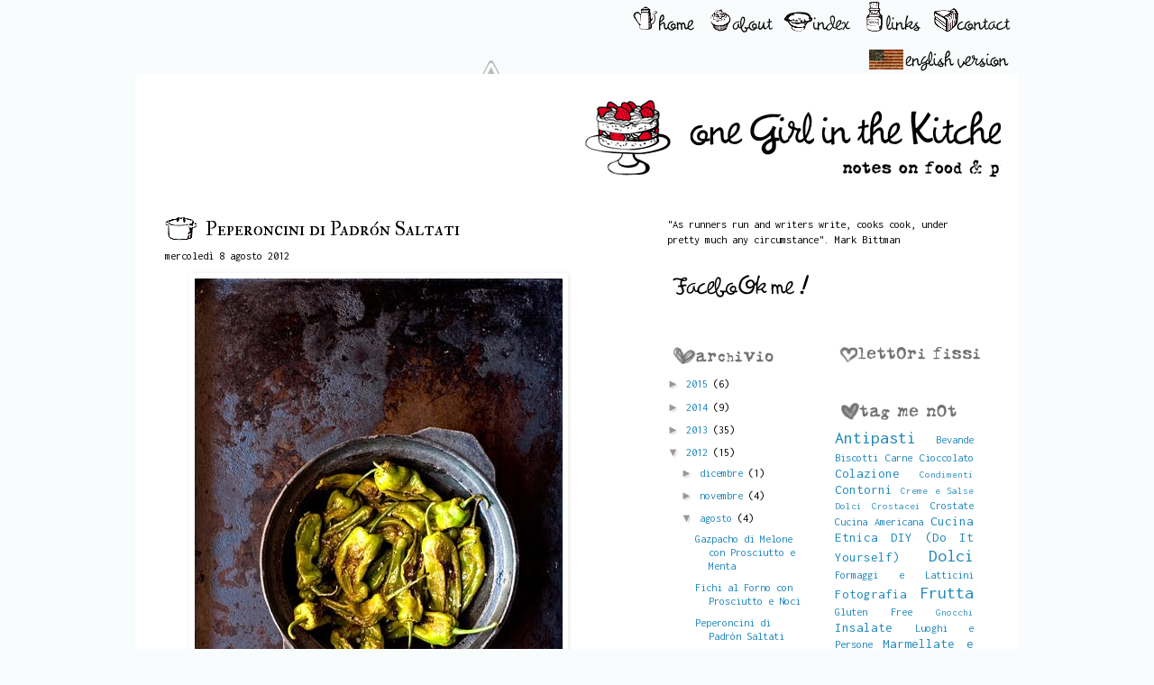

--- FILE ---
content_type: text/html; charset=UTF-8
request_url: http://www.onegirlinthekitchen.com/2012/08/peperoncini-di-padron-saltati.html?showComment=1344549006429
body_size: 21371
content:
<!DOCTYPE html>
<html class='v2' dir='ltr' xmlns='http://www.w3.org/1999/xhtml' xmlns:b='http://www.google.com/2005/gml/b' xmlns:data='http://www.google.com/2005/gml/data' xmlns:expr='http://www.google.com/2005/gml/expr'>
<head>
<link href='https://www.blogger.com/static/v1/widgets/335934321-css_bundle_v2.css' rel='stylesheet' type='text/css'/>
<link href='http://fonts.googleapis.com/css?family=Homemade+Apple:regular' rel='stylesheet' type='text/css'/>
<link href='http://fonts.googleapis.com/css?family=Dawning+of+a+New+Day:regular' rel='stylesheet' type='text/css'/>
<link href='http://fonts.googleapis.com/css?family=Inconsolata:regular' rel='stylesheet' type='text/css'/>
<link href='http://fonts.googleapis.com/css?family=Lekton:regular' rel='stylesheet' type='text/css'/>
<link href='http://fonts.googleapis.com/css?family=Rock+Salt:regular' rel='stylesheet' type='text/css'/>
<link href='http://fonts.googleapis.com/css?family=Anonymous+Pro:regular,italic,bold,bolditalic' rel='stylesheet' type='text/css'/>
<link href='http://fonts.googleapis.com/css?family=Cousine:regular,italic,bold,bolditalic' rel='stylesheet' type='text/css'/>
<link href='http://fonts.googleapis.com/css?family=IM+Fell+DW+Pica:regular,italic' rel='stylesheet' type='text/css'/>
<link href='http://fonts.googleapis.com/css?family=Special+Elite:regular' rel='stylesheet' type='text/css'/>
<link href='http://fonts.googleapis.com/css?family=IM+Fell+DW+Pica+SC:regular' rel='stylesheet' type='text/css'/>
<link href='http://fonts.googleapis.com/css?family=Meddon:regular' rel='stylesheet' type='text/css'/>
<link href='http://fonts.googleapis.com/css?family=Calligraffitti:regular' rel='stylesheet' type='text/css'/>
<link href='http://fonts.googleapis.com/css?family=Schoolbell:regular' rel='stylesheet' type='text/css'/>
<link href='http://fonts.googleapis.com/css?family=Molengo:regular' rel='stylesheet' type='text/css'/>
<link href='http://fonts.googleapis.com/css?family=Sunshiney:regular' rel='stylesheet' type='text/css'/>
<link href='http://fonts.googleapis.com/css?family=Vollkorn:regular' rel='stylesheet' type='text/css'/>
<meta content='IE=8, IE=9, IE=10' http-equiv='X-UA-Compatible'/>
<meta content='width=1100' name='viewport'/>
<meta content='text/html; charset=UTF-8' http-equiv='Content-Type'/>
<meta content='blogger' name='generator'/>
<link href='http://www.onegirlinthekitchen.com/favicon.ico' rel='icon' type='image/x-icon'/>
<link href='http://www.onegirlinthekitchen.com/2012/08/peperoncini-di-padron-saltati.html' rel='canonical'/>
<link rel="alternate" type="application/atom+xml" title="One Girl In The Kitchen - Atom" href="http://www.onegirlinthekitchen.com/feeds/posts/default" />
<link rel="alternate" type="application/rss+xml" title="One Girl In The Kitchen - RSS" href="http://www.onegirlinthekitchen.com/feeds/posts/default?alt=rss" />
<link rel="service.post" type="application/atom+xml" title="One Girl In The Kitchen - Atom" href="https://www.blogger.com/feeds/3617830992762577755/posts/default" />

<link rel="alternate" type="application/atom+xml" title="One Girl In The Kitchen - Atom" href="http://www.onegirlinthekitchen.com/feeds/8502782588316532730/comments/default" />
<!--Can't find substitution for tag [blog.ieCssRetrofitLinks]-->
<link href='https://blogger.googleusercontent.com/img/b/R29vZ2xl/AVvXsEgxxRSzAVTCKGBVmSeHLQ1hXQgiqzE9L2q2W9Nr7sOSfZsCo08KSx934V9CTQCEtc72sgw9bypAcqSv9LoLZETfvFE1UZXCuzw7F7HDn2ophkgwwk9Gg9fMnD_H3p4jR3CMq-jaWMqu7_E/s1600/Blistered+Padron+Peppers.jpg' rel='image_src'/>
<meta content='http://www.onegirlinthekitchen.com/2012/08/peperoncini-di-padron-saltati.html' property='og:url'/>
<meta content='Peperoncini di Padrón Saltati' property='og:title'/>
<meta content='     Los pimientos de Padrón,  unos pican y outros non.    Senza offesa, posso anche dire di essere fortunata.  Me ne accorgo all&#39;improvviso...' property='og:description'/>
<meta content='https://blogger.googleusercontent.com/img/b/R29vZ2xl/AVvXsEgxxRSzAVTCKGBVmSeHLQ1hXQgiqzE9L2q2W9Nr7sOSfZsCo08KSx934V9CTQCEtc72sgw9bypAcqSv9LoLZETfvFE1UZXCuzw7F7HDn2ophkgwwk9Gg9fMnD_H3p4jR3CMq-jaWMqu7_E/w1200-h630-p-k-no-nu/Blistered+Padron+Peppers.jpg' property='og:image'/>
<title>One Girl In The Kitchen: Peperoncini di Padrón Saltati</title>
<style type='text/css'>@font-face{font-family:'IM Fell DW Pica SC';font-style:normal;font-weight:400;font-display:swap;src:url(//fonts.gstatic.com/s/imfelldwpicasc/v21/0ybjGCAu5PfqkvtGVU15aBhXz3EUrnTm_xKLM0uRGQ.woff2)format('woff2');unicode-range:U+0000-00FF,U+0131,U+0152-0153,U+02BB-02BC,U+02C6,U+02DA,U+02DC,U+0304,U+0308,U+0329,U+2000-206F,U+20AC,U+2122,U+2191,U+2193,U+2212,U+2215,U+FEFF,U+FFFD;}@font-face{font-family:'IM Fell Double Pica SC';font-style:normal;font-weight:400;font-display:swap;src:url(//fonts.gstatic.com/s/imfelldoublepicasc/v21/neIazDmuiMkFo6zj_sHpQ8teNbWlwBB_hXjJ0YoOe5m1ZGk.woff2)format('woff2');unicode-range:U+0000-00FF,U+0131,U+0152-0153,U+02BB-02BC,U+02C6,U+02DA,U+02DC,U+0304,U+0308,U+0329,U+2000-206F,U+20AC,U+2122,U+2191,U+2193,U+2212,U+2215,U+FEFF,U+FFFD;}@font-face{font-family:'IM Fell English';font-style:normal;font-weight:400;font-display:swap;src:url(//fonts.gstatic.com/s/imfellenglish/v14/Ktk1ALSLW8zDe0rthJysWrnLsAzHEKOYd4xI5g.woff2)format('woff2');unicode-range:U+0000-00FF,U+0131,U+0152-0153,U+02BB-02BC,U+02C6,U+02DA,U+02DC,U+0304,U+0308,U+0329,U+2000-206F,U+20AC,U+2122,U+2191,U+2193,U+2212,U+2215,U+FEFF,U+FFFD;}@font-face{font-family:'Inconsolata';font-style:normal;font-weight:400;font-stretch:100%;font-display:swap;src:url(//fonts.gstatic.com/s/inconsolata/v37/QldgNThLqRwH-OJ1UHjlKENVzkWGVkL3GZQmAwLYxYWI2qfdm7Lpp4U8WRL2l3WdycuJDETf.woff2)format('woff2');unicode-range:U+0102-0103,U+0110-0111,U+0128-0129,U+0168-0169,U+01A0-01A1,U+01AF-01B0,U+0300-0301,U+0303-0304,U+0308-0309,U+0323,U+0329,U+1EA0-1EF9,U+20AB;}@font-face{font-family:'Inconsolata';font-style:normal;font-weight:400;font-stretch:100%;font-display:swap;src:url(//fonts.gstatic.com/s/inconsolata/v37/QldgNThLqRwH-OJ1UHjlKENVzkWGVkL3GZQmAwLYxYWI2qfdm7Lpp4U8WRP2l3WdycuJDETf.woff2)format('woff2');unicode-range:U+0100-02BA,U+02BD-02C5,U+02C7-02CC,U+02CE-02D7,U+02DD-02FF,U+0304,U+0308,U+0329,U+1D00-1DBF,U+1E00-1E9F,U+1EF2-1EFF,U+2020,U+20A0-20AB,U+20AD-20C0,U+2113,U+2C60-2C7F,U+A720-A7FF;}@font-face{font-family:'Inconsolata';font-style:normal;font-weight:400;font-stretch:100%;font-display:swap;src:url(//fonts.gstatic.com/s/inconsolata/v37/QldgNThLqRwH-OJ1UHjlKENVzkWGVkL3GZQmAwLYxYWI2qfdm7Lpp4U8WR32l3WdycuJDA.woff2)format('woff2');unicode-range:U+0000-00FF,U+0131,U+0152-0153,U+02BB-02BC,U+02C6,U+02DA,U+02DC,U+0304,U+0308,U+0329,U+2000-206F,U+20AC,U+2122,U+2191,U+2193,U+2212,U+2215,U+FEFF,U+FFFD;}</style>
<style id='page-skin-1' type='text/css'><!--
/*
-----------------------------------------------
Blogger Template Style
Name:     Simple
Designer: Josh Peterson
URL:      www.noaesthetic.com
----------------------------------------------- */
/* Variable definitions
====================
<Variable name="keycolor" description="Main Color" type="color" default="#66bbdd"/>
<Group description="Page Text" selector="body">
<Variable name="body.font" description="Font" type="font"
default="normal normal 12px Courier, Inconsolata, Lekton, 'Anonymous Pro', 'IM Fell DW Pica', Verdana, Arial, 'IM Fell DW Pica SC', Meddon, Sunshiney, Schoolbell, Calligraffitti, Molengo, Vollkorn, 'Homemade Apple', 'Special Elite', 'Dawning of a New Day', 'Rock Salt', Tahoma, Helvetica, FreeSans, sans-serif"/>
<Variable name="body.text.color" description="Text Color" type="color" default="#222222"/>
</Group>
<Group description="Backgrounds" selector=".body-fauxcolumns-outer">
<Variable name="body.background.color" description="Outer Background" type="color" default="#66bbdd"/>
<Variable name="content.background.color" description="Main Background" type="color" default="#ffffff"/>
<Variable name="header.background.color" description="Header Background" type="color" default="transparent"/>
</Group>
<Group description="Links" selector=".main-outer">
<Variable name="link.color" description="Link Color" type="color" default="#2288bb"/>
<Variable name="link.visited.color" description="Visited Color" type="color" default="#888888"/>
<Variable name="link.hover.color" description="Hover Color" type="color" default="#33aaff"/>
</Group>
<Group description="Blog Title" selector=".header h1">
<Variable name="header.font" description="Font" type="font"
default="normal normal Verdana, 60px Arial, Tahoma, Helvetica, FreeSans, sans-serif"/>
<Variable name="header.text.color" description="Title Color" type="color" default="#3399bb" />
</Group>
<Group description="Blog Description" selector=".header .description">
<Variable name="description.text.color" description="Description Color" type="color"
default="#777777" />
</Group>
<Group description="Tabs Text" selector=".tabs-inner .widget li a">
<Variable name="tabs.font" description="Font" type="font"
default="normal normal 14px Arial, Tahoma, Helvetica, FreeSans, sans-serif"/>
<Variable name="tabs.text.color" description="Text Color" type="color" default="#999999"/>
<Variable name="tabs.selected.text.color" description="Selected Color" type="color" default="#000000"/>
</Group>
<Group description="Tabs Background" selector=".tabs-outer .PageList">
<Variable name="tabs.background.color" description="Background Color" type="color" default="#f5f5f5"/>
<Variable name="tabs.selected.background.color" description="Selected Color" type="color" default="#eeeeee"/>
</Group>
<Group description="Post Title" selector="h3.post-title, .comments h4, .comments h5">
<Variable name="post.title.font" description="Font" type="font"
default="normal normal 22px IM Fell Double Pica SC, Verdana, Arial, Tahoma, Helvetica, FreeSans, sans-serif"/>
<Variable name="post.title.color" description="Color" type="color" default="#FE6602"/>
<Variable name="post.title.hover.color" description="Hover Color" type="color" default="#FFD25F"/>
</Group>
<Group description="Date Header" selector=".date-header">
<Variable name="date.header.font" description="Date Header Font" type="font" default="normal normal 22px Arial, Tahoma, Helvetica, FreeSans, sans-serif"/>
<Variable name="date.header.color" description="Color" type="color" default="#FE6602"/>
<Variable name="date.header.background.color" description="Background Color" type="color" default="transparent"/>
</Group>
<Group description="Post Footer" selector=".post-footer">
<Variable name="post.footer.text.color" description="Text Color" type="color" default="#666666"/>
<Variable name="post.footer.background.color" description="Background Color" type="color"
default="#f9f9f9"/>
<Variable name="post.footer.border.color" description="Shadow Color" type="color" default="#eeeeee"/>
</Group>
<Group description="Gadgets" selector="h2">
<Variable name="widget.title.font" description="Title Font" type="font"
default="normal bold 14px Courier Arial, Tahoma, Helvetica, FreeSans, sans-serif"/>
<Variable name="widget.title.text.color" description="Title Color" type="color" default="#000000"/>
<Variable name="widget.alternate.text.color" description="Alternate Color" type="color" default="#999999"/>
</Group>
<Group description="Images" selector=".main-inner">
<Variable name="image.background.color" description="Background Color" type="color" default="#ffffff"/>
<Variable name="image.border.color" description="Border Color" type="color" default="#eeeeee"/>
<Variable name="image.text.color" description="Caption Text Color" type="color" default="#000000"/>
</Group>
<Group description="Accents" selector=".content-inner">
<Variable name="body.rule.color" description="Separator Line Color" type="color" default="#eeeeee"/>
<Variable name="tabs.border.color" description="Tabs Border Color" type="color" default="#ffffff"/>
</Group>
<Variable name="body.background" description="Body Background" type="background"
color="#f8fcfc" default="$(color) none repeat scroll top left"/>
<Variable name="body.background.override" description="Body Background Override" type="string" default=""/>
<Variable name="body.background.gradient.cap" description="Body Gradient Cap" type="url"
default="url(http://www.blogblog.com/1kt/simple/gradients_light.png)"/>
<Variable name="body.background.gradient.tile" description="Body Gradient Tile" type="url"
default="url(http://www.blogblog.com/1kt/simple/body_gradient_tile_light.png)"/>
<Variable name="content.background.color.selector" description="Content Background Color Selector" type="string" default=".content-inner"/>
<Variable name="content.padding" description="Content Padding" type="length" default="10px"/>
<Variable name="content.padding.horizontal" description="Content Horizontal Padding" type="length" default="10px"/>
<Variable name="content.shadow.spread" description="Content Shadow Spread" type="length" default="40px"/>
<Variable name="content.shadow.spread.webkit" description="Content Shadow Spread (WebKit)" type="length" default="5px"/>
<Variable name="content.shadow.spread.ie" description="Content Shadow Spread (IE)" type="length" default="10px"/>
<Variable name="main.border.width" description="Main Border Width" type="length" default="0"/>
<Variable name="header.background.gradient" description="Header Gradient" type="url" default="none"/>
<Variable name="header.shadow.offset.left" description="Header Shadow Offset Left" type="length" default="-1px"/>
<Variable name="header.shadow.offset.top" description="Header Shadow Offset Top" type="length" default="-1px"/>
<Variable name="header.shadow.spread" description="Header Shadow Spread" type="length" default="1px"/>
<Variable name="header.padding" description="Header Padding" type="length" default="30px"/>
<Variable name="header.border.size" description="Header Border Size" type="length" default="1px"/>
<Variable name="header.bottom.border.size" description="Header Bottom Border Size" type="length" default="1px"/>
<Variable name="header.border.horizontalsize" description="Header Horizontal Border Size" type="length" default="0"/>
<Variable name="description.text.size" description="Description Text Size" type="string" default="140%"/>
<Variable name="tabs.margin.top" description="Tabs Margin Top" type="length" default="0" />
<Variable name="tabs.margin.side" description="Tabs Side Margin" type="length" default="30px" />
<Variable name="tabs.background.gradient" description="Tabs Background Gradient" type="url"
default="url(http://www.blogblog.com/1kt/simple/gradients_light.png)"/>
<Variable name="tabs.border.width" description="Tabs Border Width" type="length" default="1px"/>
<Variable name="tabs.bevel.border.width" description="Tabs Bevel Border Width" type="length" default="1px"/>
<Variable name="date.header.padding" description="Date Header Padding" type="string" default="inherit"/>
<Variable name="date.header.letterspacing" description="Date Header Letter Spacing" type="string" default="inherit"/>
<Variable name="date.header.margin" description="Date Header Margin" type="string" default="inherit"/>
<Variable name="post.margin.bottom" description="Post Bottom Margin" type="length" default="25px"/>
<Variable name="image.border.small.size" description="Image Border Small Size" type="length" default="2px"/>
<Variable name="image.border.large.size" description="Image Border Large Size" type="length" default="5px"/>
<Variable name="page.width.selector" description="Page Width Selector" type="string" default=".region-inner"/>
<Variable name="page.width" description="Page Width" type="string" default="auto"/>
<Variable name="main.section.margin" description="Main Section Margin" type="length" default="15px"/>
<Variable name="main.padding" description="Main Padding" type="length" default="15px"/>
<Variable name="main.padding.top" description="Main Padding Top" type="length" default="30px"/>
<Variable name="main.padding.bottom" description="Main Padding Bottom" type="length" default="30px"/>
<Variable name="paging.background"
color="#ffffff"
description="Background of blog paging area" type="background"
default="transparent none no-repeat scroll top center"/>
<Variable name="footer.bevel" description="Bevel border length of footer" type="length" default="0"/>
<Variable name="startSide" description="Side where text starts in blog language" type="automatic" default="left"/>
<Variable name="endSide" description="Side where text ends in blog language" type="automatic" default="right"/>
*/
/* Content
----------------------------------------------- */
body {
font: normal normal 12.5px Inconsolata;
color: #000000;
background: #f8fcfc none repeat scroll top left;
padding: 0 0 0 0;
}
html body .region-inner {
min-width: 0;
max-width: 100%;
width: auto;
}
a:link {
text-decoration:none;
color: #2288bb;
}
a:visited {
text-decoration:none;
color: #8c6d7a;
}
a:hover {
text-decoration:underline;
color: #2288bb;
}
.body-fauxcolumn-outer .fauxcolumn-inner {
background: transparent none repeat scroll top left;
_background-image: none;
}
.body-fauxcolumn-outer .cap-top {
position: absolute;
z-index: 1;
height: 400px;
width: 100%;
background: #f8fcfc none repeat scroll top left;
}
.body-fauxcolumn-outer .cap-top .cap-left {
width: 100%;
background: transparent none repeat-x scroll top left;
_background-image: none;
}
.content-outer {
-moz-box-shadow: 0 0 0 rgba(0, 0, 0, .15);
-webkit-box-shadow: 0 0 0 rgba(0, 0, 0, .15);
-goog-ms-box-shadow: 0 0 0 #333333;
box-shadow: 0 0 0 rgba(0, 0, 0, .15);
margin-bottom: 1px;
}
.content-inner {
padding: 10px 20px;
}
.content-inner {
background-color: #ffffff;
}
/* Header
----------------------------------------------- */
.header-outer {
background: #ffffff none repeat-x scroll 0 -400px;
_background-image: none;
}
.Header h1 {
font: normal normal 40px 'Trebuchet MS',Trebuchet, sans-serif;
color: #000000;
text-shadow: 0 0 0 rgba(0, 0, 0, .2);
}
.Header h1 a {
color: #000000;
}
.Header .description {
font-size: 18px;
color: #000000;
}
.header-inner .Header .titlewrapper {
padding: 22px 0;
}
.header-inner .Header .descriptionwrapper {
padding: 0 0;
}
/* Tabs
----------------------------------------------- */
.tabs-inner .section:first-child {
border-top: 0 solid #ffffff;
}
.tabs-inner .section:first-child ul {
margin-top: -1px;
border-top: 1px solid #ffffff;
border-left: 1px solid #ffffff;
border-right: 1px solid #ffffff;
}
.tabs-inner .widget ul {
background: transparent none repeat-x scroll 0 -800px;
_background-image: none;
border-bottom: 1px solid #ffffff;
margin-top: 0;
margin-left: -30px;
margin-right: -30px;
}
.tabs-inner .widget li a {
display: inline-block;
padding: .6em 1em;
font: normal normal 37px IM Fell DW Pica SC;
color: transparent;
border-left: 1px solid #ffffff;
border-right: 1px solid #ffffff;
}
.tabs-inner .widget li:first-child a {
border-left: none;
}
.tabs-inner .widget li.selected a, .tabs-inner .widget li a:hover {
color: transparent;
background-color: transparent;
text-decoration: none;
}
/* Columns
----------------------------------------------- */
.main-outer {
border-top: 0 solid #ffffff;
}
.fauxcolumn-left-outer .fauxcolumn-inner {
border-right: 1px solid #ffffff;
}
.fauxcolumn-right-outer .fauxcolumn-inner {
border-left: 1px solid #ffffff;
}
/* Headings
----------------------------------------------- */
h2 {
margin: 0 0 0 .3em;
font: normal normal 18px IM Fell English;
color: #000000;
}
/* Widgets
----------------------------------------------- */
.widget .zippy {
color: #999999;
text-shadow: 2px 2px 1px rgba(0, 0, 0, .1);
}
.widget .popular-posts ul {
list-style: none;
}
/* Posts
----------------------------------------------- */
.date-header span {
background-color: transparent;
color: #4c4c4c;
padding: 0 0 0px 45px;;
letter-spacing: 3px;
margin: inherit;
font: normal bold 11px 'Courier New', Courier, FreeMono, monospace;
}
.main-inner {
padding-top: 35px;
padding-bottom: 65px;
}
.main-inner .column-center-inner {
padding: 0 0;
}
.main-inner .column-center-inner .section {
margin: 0 1em;
}
.post {
margin: 0 0 45px 0;
}
.post h3 a, .post h3 a:visited { color: #000000; }
.post h3 a:hover { color: #000000; }
h3.post-title {
background:url(https://blogger.googleusercontent.com/img/b/R29vZ2xl/AVvXsEjWNG3ECCJOLMTQpRZxeLlx4XkZS-ckhU49yNid4v1AcKbnZB8Vd-_fy9YEHBnIJCmGCtsbLJUM9GwWLmstmwaX_5Irco80qkWoreo4kiITvMxayBsCNx7YrKVqbKNQrqLGi9zoG-3Qswk/s1600/pot.gif) no-repeat;
font: normal normal 22px IM Fell Double Pica SC;
margin: 0em 0 0.3em 0em;
padding:0 0 0px 45px;
}
.comments h4 {
background:url(https://blogger.googleusercontent.com/img/b/R29vZ2xl/AVvXsEj3JgNT0sAgO9gaJv5GN99SQuZeEPxclMzBPU5BYfmQ8jcMaNNlCSF_WQ45PtJpCykj1SFbxZlmzcIs6GQEazMXKxrgHQ9qtbjpD4gA4ldgezFK1uXrUFZMEm9XFv-dyG3QPyATKE5AhAM/s1600/Coffee-Cup.gif) no-repeat;
font: normal normal 22px IM Fell Double Pica SC;
margin: .6em 0 0.3em 0em;
padding:0 0 0px 45px;
}
.comments h5 {
background:url(https://blogger.googleusercontent.com/img/b/R29vZ2xl/AVvXsEguRJWHsG-52U-jB1rLaxZtk9wmF8eumbeiTiO1oGBlANcVmzUorcMH27TjtgNnmgrbvW9baEKJKqFfYapYPKC6UK8V4kba8CDexWMULBbyFxkD0udnkYts0VyDxDoW5bvbFGvarEqW9qI/s1600/Jam.gif) no-repeat;
font: normal normal 22px IM Fell Double Pica SC;
margin: .6em 0 0.3em 0em;
padding:0 0 0px 45px;
}
.post-body {
font-size: 110%;
line-height: 1.4;
position: relative;
}
.post-body img, .post-body .tr-caption-container, .Profile img, .Image img,
.BlogList .item-thumbnail img {
padding: 2px;
background: #ffffff;
border: 1px solid #ffffff;
-moz-box-shadow: 1px 1px 5px rgba(0, 0, 0, .1);
-webkit-box-shadow: 1px 1px 5px rgba(0, 0, 0, .1);
box-shadow: 1px 1px 5px rgba(0, 0, 0, .1);
}
.post-body img, .post-body .tr-caption-container {
padding: 5px;
}
.post-body .tr-caption-container {
color: #666666;
}
.post-body .tr-caption-container img {
padding: 0;
background: transparent;
border: none;
-moz-box-shadow: 0 0 0 rgba(0, 0, 0, .1);
-webkit-box-shadow: 0 0 0 rgba(0, 0, 0, .1);
box-shadow: 0 0 0 rgba(0, 0, 0, .1);
}
.post-header {
margin: 0 0 1em;
line-height: 1.6;
font-size: 90%;
}
.post-footer {
margin: 20px -2px 0;
padding: 5px 10px;
color: #666666;
background-color: #fff4f9;
border-bottom: 1px solid #eeeeee;
line-height: 1.6;
font-size: 90%;
}
#comments .comment-author {
padding-top: 0.5em;
border-top: 1px solid #ffffff;
background-position: 0 1.5em;
}
#comments .comment-author:first-child {
padding-top: 0;
border-top: none;
}
.avatar-image-container {
margin: .2em 0 0;
}
#comments .avatar-image-container img {
border: 1px solid #ffffff;
}
/* Accents
---------------------------------------------- */
.section-columns td.columns-cell {
border-left: 1px solid #ffffff;
}
.blog-pager {
background: transparent url(http://www.blogblog.com/1kt/simple/paging_dot.png) repeat-x scroll top center;
}
.blog-pager-older-link, .home-link,
.blog-pager-newer-link
{
background-color: #ffffff;
padding: 5px;
}
.footer-outer {
border-top: 1px dashed #bbbbbb;
}
/* Mobile
----------------------------------------------- */
body.mobile  {
padding: 0;
}
.mobile .content-inner {
padding: 0;
}
.mobile .content-outer {
-webkit-box-shadow: 0 0 3px rgba(0, 0, 0, .15);
box-shadow: 0 0 3px rgba(0, 0, 0, .15);
padding: 0 0;
}
body.mobile .AdSense {
margin-left: -0;
}
.mobile .tabs-inner .widget ul {
margin-left: 0;
margin-right: 0;
}
.mobile .post {
margin: 0;
}
.mobile .main-inner .column-center-inner .section {
margin: 0;
}
.mobile .main-inner {
padding-top: 20px;
padding-bottom: 20px;
}
.mobile .main-inner .column-center-inner {
padding: 0;
}
.mobile .date-header span {
padding: 0.4em 10px;
margin: 0 -10px;
}
.mobile h3.post-title {
margin: 0;
}
.mobile .blog-pager {
background: transparent;
}
.mobile .footer-outer {
border-top: none;
}
.mobile .main-inner, .mobile .footer-inner {
background-color: #ffffff;
}
.mobile-index-contents {
color: #000000;
}
.mobile-link-button {
background-color: #2288bb;
}
.mobile-link-button a:link, .mobile-link-button a:visited {
color: #ffffff;
}
#b-navbar { height:0px; visibility:hidden }
body { position: relative; top: -32px; }
.comments-button {
width : 80px;
float : right;
font-family: Inconsolata, Consolas, Courier, Verdana, Arial, Helvetica, sans-serif;
font-size : 15px;
margin-top : -8px;
margin-right : 35px;
text-align : center;
padding-top: 28px;
}

--></style>
<style id='template-skin-1' type='text/css'><!--
body {
min-width: 980px;
}
.content-outer, .content-fauxcolumn-outer, .region-inner {
min-width: 980px;
max-width: 980px;
_width: 980px;
}
.main-inner .columns {
padding-left: 0px;
padding-right: 400px;
}
.main-inner .fauxcolumn-center-outer {
left: 0px;
right: 400px;
/* IE6 does not respect left and right together */
_width: expression(this.parentNode.offsetWidth -
parseInt("0px") -
parseInt("400px") + 'px');
}
.main-inner .fauxcolumn-left-outer {
width: 0px;
}
.main-inner .fauxcolumn-right-outer {
width: 400px;
}
.main-inner .column-left-outer {
width: 0px;
right: 100%;
margin-left: -0px;
}
.main-inner .column-right-outer {
width: 400px;
margin-right: -400px;
}
#layout {
min-width: 0;
}
#layout .content-outer {
min-width: 0;
width: 800px;
}
#layout .region-inner {
min-width: 0;
width: auto;
}
#navbar-iframe { display: none !important; }
--></style>
<link href='http://www.iconj.com/ico/g/b/gbtzuqmw4q.ico' rel='shortcut icon' type='image/x-icon'/>
<link href='https://blogger.googleusercontent.com/img/b/R29vZ2xl/AVvXsEgsO86c6kNf86P6TIi_arRMYVlnF_v1v8L7QXQ_WJSe_J881HBCy4nZK3WA7X00eV2t10RA5BHjLvfAqKDHbOG73uM72O6IxF_ZrgDXmFixAwSj6ruWVjmcw87yGQkW45tiUOyhGo-0i_E/s1600/apple-touch-icon.png' rel='apple-touch-icon'/>
<link href='https://www.blogger.com/dyn-css/authorization.css?targetBlogID=3617830992762577755&amp;zx=4a51cc42-8a74-4ea9-a7e9-688cda6cda41' media='none' onload='if(media!=&#39;all&#39;)media=&#39;all&#39;' rel='stylesheet'/><noscript><link href='https://www.blogger.com/dyn-css/authorization.css?targetBlogID=3617830992762577755&amp;zx=4a51cc42-8a74-4ea9-a7e9-688cda6cda41' rel='stylesheet'/></noscript>
<meta name='google-adsense-platform-account' content='ca-host-pub-1556223355139109'/>
<meta name='google-adsense-platform-domain' content='blogspot.com'/>

</head>
<body class='loading'>
<div class='navbar section' id='navbar'><div class='widget Navbar' data-version='1' id='Navbar1'><script type="text/javascript">
    function setAttributeOnload(object, attribute, val) {
      if(window.addEventListener) {
        window.addEventListener('load',
          function(){ object[attribute] = val; }, false);
      } else {
        window.attachEvent('onload', function(){ object[attribute] = val; });
      }
    }
  </script>
<div id="navbar-iframe-container"></div>
<script type="text/javascript" src="https://apis.google.com/js/platform.js"></script>
<script type="text/javascript">
      gapi.load("gapi.iframes:gapi.iframes.style.bubble", function() {
        if (gapi.iframes && gapi.iframes.getContext) {
          gapi.iframes.getContext().openChild({
              url: 'https://www.blogger.com/navbar/3617830992762577755?po\x3d8502782588316532730\x26origin\x3dhttp://www.onegirlinthekitchen.com',
              where: document.getElementById("navbar-iframe-container"),
              id: "navbar-iframe"
          });
        }
      });
    </script><script type="text/javascript">
(function() {
var script = document.createElement('script');
script.type = 'text/javascript';
script.src = '//pagead2.googlesyndication.com/pagead/js/google_top_exp.js';
var head = document.getElementsByTagName('head')[0];
if (head) {
head.appendChild(script);
}})();
</script>
</div></div>
<div class='body-fauxcolumns'>
<div class='fauxcolumn-outer body-fauxcolumn-outer'>
<div class='cap-top'>
<div class='cap-left'></div>
<div class='cap-right'></div>
</div>
<div class='fauxborder-left'>
<div class='fauxborder-right'></div>
<div class='fauxcolumn-inner'>
</div>
</div>
<div class='cap-bottom'>
<div class='cap-left'></div>
<div class='cap-right'></div>
</div>
</div>
</div>
<div class='content'>
<div class='content-fauxcolumns'>
<div class='fauxcolumn-outer content-fauxcolumn-outer'>
<div class='cap-top'>
<div class='cap-left'></div>
<div class='cap-right'></div>
</div>
<div class='fauxborder-left'>
<div class='fauxborder-right'></div>
<div class='fauxcolumn-inner'>
</div>
</div>
<div class='cap-bottom'>
<div class='cap-left'></div>
<div class='cap-right'></div>
</div>
</div>
</div>
<div class='content-outer'>
<div class='separator' style='clear: both; text-align: right;'>
<form action='/search' id='searchthis' method='get' style='clear:left; float:left;  margin-left:2em; margin-top:0.5em; margin-bottom:0.5em;'>
<input id='search-box' name='q' size='30' value='Cerca nel Blog'/>
<input id='search-btn' src='http://2.bp.blogspot.com/-oAhy_uvIYz0/TZ4SwhSz2iI/AAAAAAAAAUc/oVCXGFEEdlY/s1600/Search-icon.png' style='margin-left:0.5em;' type='image' value='Search'/>
</form>
<a href='http://www.onegirlinthekitchen.com'><img alt='Home' border='0' src='https://blogger.googleusercontent.com/img/b/R29vZ2xl/AVvXsEjLu548lrgwOEiIGqWBeVmGuLytD9di7GnnuacUysBfodqD7T8sosC4tx5bjcZ5a8jtMqrCatah_nCmx4KqTjc31F6pIQ9rMDd7WaBIE9BP7bdTZRCLMcavCtKarDtEL3tLXATMGEagFnA/s1600/home.gif'/></a>
<a href='http://www.onegirlinthekitchen.com/p/about.html'><img alt='Chi sono' border='0' src='https://blogger.googleusercontent.com/img/b/R29vZ2xl/AVvXsEgSt61gUmg7aQU5EX8-Wo8jtPwxEibCEEnlr88pyBOZ_ndv7pvZ3Ccf2gFBshUBb7qRVJhtD_FPiPJN15hj2GV5tJMlIBD_dnsyO2ufUCY03nLlv5251EQK8lCBrNu7-KUJWns_mXt-7S4/s1600/about.gif'/></a>
<a href='http://www.onegirlinthekitchen.com/p/index.html'><img alt='Tutte le ricette. Più o meno in ordine' border='0' src='https://blogger.googleusercontent.com/img/b/R29vZ2xl/AVvXsEiyAE19f4kjHHpDoPblfONue7WXAPnmfzsND7R14gNBsK4W4Lb90mTbQF_HLhqo88qI1j3IP6daPAKhS3AQWHlouXltoQxRwIY8KVb_CHZqDkWHwqCBFOpOJqCqKXEY2QbYy9vUI-CHpmY/s1600/index.gif'/></a>
<a href='http://www.onegirlinthekitchen.com/p/links.html'><img alt='Fonti di ispirazione' border='0' src=' https://blogger.googleusercontent.com/img/b/R29vZ2xl/AVvXsEhYzIOVusO3wDtZkOPmwJPjPXedBANcSKqXSiw0qmgWHGHxeKhudiF672T69GOg1F6lpdNKYOK_-gRQumgFysOtsvEai_lRkHLJ_a3q8FytwtfQUHAv9U_BcVeDIWQTI_SJ5bj5luvUWjg/s1600/links.gif'/></a>
<a href='http://www.onegirlinthekitchen.com/p/contact.html'><img alt='Vuoi scrivermi?' border='0' src='https://blogger.googleusercontent.com/img/b/R29vZ2xl/AVvXsEibUZDqqVq6T95fYO-PeCYXoq4u2gX0dyLoR0jnF6clp9wmPOCMEi8lg0UEeGk9Uhx8SjsFW_LFunSsk7lCZ3Swtu_lF0vd0XPqlUx71pVrBzm7lTiRLbgwaW0eFXuSx38CpmZ2tEZNYrY/s1600/contact.gif'/></a>
<a href='http://en.onegirlinthekitchen.com'><img alt='English Version' border='0' src=' https://blogger.googleusercontent.com/img/b/R29vZ2xl/AVvXsEhXUJhC3NRhB-lbuuBvNjY7m-Re-U2_wwuT-zWq2kr6orTIVr8qCjzEyEXkbcIVF40GkKLynA8hCiWN4jvHZ7aibeCuQ3LbOEc0AzDOuEH6oPuzdM4_V1XCbhG8D7qBUP-vRL9kyqNLWtE/s1600/English-Version.gif'/></a>
</div>
<div class='content-cap-top cap-top'>
<div class='cap-left'></div>
<div class='cap-right'></div>
</div>
<div class='fauxborder-left content-fauxborder-left'>
<div class='fauxborder-right content-fauxborder-right'></div>
<div class='content-inner'>
<header>
<div class='header-outer'>
<div class='header-cap-top cap-top'>
<div class='cap-left'></div>
<div class='cap-right'></div>
</div>
<div class='fauxborder-left header-fauxborder-left'>
<div class='fauxborder-right header-fauxborder-right'></div>
<div class='region-inner header-inner'>
<div class='header section' id='header'><div class='widget Header' data-version='1' id='Header1'>
<div id='header-inner'>
<a href='http://www.onegirlinthekitchen.com/' style='display: block'>
<img alt='One Girl In The Kitchen' height='113px; ' id='Header1_headerimg' src='https://blogger.googleusercontent.com/img/b/R29vZ2xl/AVvXsEjP9YpUZ6TLGAbGu-l8GkvynEZwtS0n9JPQdXHa8ynr-iBMi4u-x6PIETh4Py4n37kGWUhNl1yVBI0-0mU2dCUKAy-SF97HMIsozE_eDnHSWHSZYLGunz1BDupJZXRKgVHm4i8C0nNtTSM/s1600/Header_Color.gif' style='display: block' width='600px; '/>
</a>
</div>
</div></div>
</div>
</div>
<div class='header-cap-bottom cap-bottom'>
<div class='cap-left'></div>
<div class='cap-right'></div>
</div>
</div>
</header>
<div class='tabs-outer'>
<div class='tabs-cap-top cap-top'>
<div class='cap-left'></div>
<div class='cap-right'></div>
</div>
<div class='fauxborder-left tabs-fauxborder-left'>
<div class='fauxborder-right tabs-fauxborder-right'></div>
<div class='region-inner tabs-inner'>
<div class='tabs no-items section' id='crosscol'></div>
<div class='tabs no-items section' id='crosscol-overflow'></div>
</div>
</div>
<div class='tabs-cap-bottom cap-bottom'>
<div class='cap-left'></div>
<div class='cap-right'></div>
</div>
</div>
<div class='main-outer'>
<div class='main-cap-top cap-top'>
<div class='cap-left'></div>
<div class='cap-right'></div>
</div>
<div class='fauxborder-left main-fauxborder-left'>
<div class='fauxborder-right main-fauxborder-right'></div>
<div class='region-inner main-inner'>
<div class='columns fauxcolumns'>
<div class='fauxcolumn-outer fauxcolumn-center-outer'>
<div class='cap-top'>
<div class='cap-left'></div>
<div class='cap-right'></div>
</div>
<div class='fauxborder-left'>
<div class='fauxborder-right'></div>
<div class='fauxcolumn-inner'>
</div>
</div>
<div class='cap-bottom'>
<div class='cap-left'></div>
<div class='cap-right'></div>
</div>
</div>
<div class='fauxcolumn-outer fauxcolumn-left-outer'>
<div class='cap-top'>
<div class='cap-left'></div>
<div class='cap-right'></div>
</div>
<div class='fauxborder-left'>
<div class='fauxborder-right'></div>
<div class='fauxcolumn-inner'>
</div>
</div>
<div class='cap-bottom'>
<div class='cap-left'></div>
<div class='cap-right'></div>
</div>
</div>
<div class='fauxcolumn-outer fauxcolumn-right-outer'>
<div class='cap-top'>
<div class='cap-left'></div>
<div class='cap-right'></div>
</div>
<div class='fauxborder-left'>
<div class='fauxborder-right'></div>
<div class='fauxcolumn-inner'>
</div>
</div>
<div class='cap-bottom'>
<div class='cap-left'></div>
<div class='cap-right'></div>
</div>
</div>
<!-- corrects IE6 width calculation -->
<div class='columns-inner'>
<div class='column-center-outer'>
<div class='column-center-inner'>
<div class='main section' id='main'><div class='widget Blog' data-version='1' id='Blog1'>
<div class='blog-posts hfeed'>
<!--Can't find substitution for tag [defaultAdStart]-->

          <div class="date-outer">
        

          <div class="date-posts">
        
<div class='post-outer'>
<div class='post hentry'>
<a name='8502782588316532730'></a>
<h3 class='post-title entry-title'>
Peperoncini di Padrón Saltati
</h3>
<div class='date-header'>
mercoledì 8 agosto 2012
</div>
<div class='post-header'>
<div class='post-header-line-1'></div>
</div>
<div class='post-body entry-content' id='post-body-8502782588316532730'>
<a href="http://www.flickr.com/photos/onegirlinthekitchen/7733103276/" title="Peperoncini di Padrón Saltati"> <img alt="Peperoncini di Padrón Saltati" height="600" src="https://blogger.googleusercontent.com/img/b/R29vZ2xl/AVvXsEgxxRSzAVTCKGBVmSeHLQ1hXQgiqzE9L2q2W9Nr7sOSfZsCo08KSx934V9CTQCEtc72sgw9bypAcqSv9LoLZETfvFE1UZXCuzw7F7HDn2ophkgwwk9Gg9fMnD_H3p4jR3CMq-jaWMqu7_E/s1600/Blistered+Padron+Peppers.jpg" style="margin-left:2em" width="408"></a> <br />
<br />

<em>Los pimientos de Padrón,<br />
unos pican y outros non.</em><br />
<br />

Senza offesa, posso anche dire di essere fortunata.<br />
Me ne accorgo all'improvviso la mattina di una domenica d'estate, quando ancora assonnata mi aggiro per le bancarelle di un mercato di quartiere e, in mezzo a infinite varietà di pomodori - rosa (!!!!!!), neri e rosso ciliegia -, tra meloni coreani, basilico tailandese, tomatillos e lemongrass, tra spinaci d'Oriente e patate americane, nelle mani di un ragazzino venuto dal Messico ritrovo a sorpresa questi peperoncini, che mi era capitato di assaggiare una prima volta sparsi sopra a <a href="http://www.pizzetta211.com/index.html"><b>una dolcissima pizza</b></a>, e poi ancora <a href="http://www.blueplatesf.com/"><b>formaggiosamente adagiati su un letto di crema di mandorle</b></a> durante una di quelle serate romantiche, odorose di fragole, basilico e illusioni.<br />
I <i>pimientos de Padrón</i> sono una varietà di piccoli peperoncini verdi, tipica della regione della Galizia. Vengono comunemente serviti come <i>tapa</i> nelle taverne locali, di solito accompagnati da una bella birra ghiacciata e dissetante. La caratteristica che li rende accattivanti oltre che famosi, è il fatto che alcuni di essi sono innocui e dolciastri, altri invece intensi e piccanti, ma è impossibile saperlo, dato che all'aspetto le due varietà risultano perfettamente identiche.<br />
Per questo motivo qualcuno ha detto che questi nostri peperoncini sono come la roulette russa, dolci o pungenti, non sai mai quello che ti capita. Ogni morso potrebbe essere fatale, e affliggerti come una pepatissima puntura.<br />
A me piuttosto viene da pensare che siano come il cielo di montagna nei pomeriggi di agosto, misterioso e imprevedibile, un attimo prima tiepido e azzurrissimo, e poi all'improvviso arrogante, sfacciato e burrascoso.<br />
Oppure, se permettete, mi viene da dire che questi piccoli <i>pimientos</i> siano proprio come la notte, come tutte quelle notti insonni a volte dolcissime, a volte sfrontate e violente. Non sai cosa preferire, ma in fondo non sei neppure obbligato a scegliere.
E perché mai provare a preferire quando puoi averle entrambe? Basta solo lasciarsi andare con fiducia, abbandonarsi alla loro tenerezza tentatrice e un po' illusoria, e a ogni morso farsi sorprendere da tanta inafferrabile bontà.
<br />
<br />
<center><span style="font-family: Rock Salt; font-size: 18.5px; line-height:2.5"><strong>Peperoncini di Padrón Saltati</strong></span><br />
<span style="font-family: Rock Salt; font-size: 11px;"><em>dosi variabili a seconda della fame dei commensali</em></span><br />
<br />
<div style="font-family: 'Dawning of a New Day', serif; font-size: 24.5px; font-weight: 400; line-height: 0.9; word-spacing: -0.13em;">
<strong>peperoncini di Padrón</strong><br />
<strong>olio extra vergine di oliva</strong><br />
<strong>fleur de sel</strong><br />
<strong>succo di limone</strong></div><br />
<span style="font-family: Special Elite; font-size: 13.5px; word-spacing: 0.19em; line-height: 1.45;"><br />
Clamorosamente e spudoratamente non-ricetta. Eppure fidatevi, ma il modo migliore per gustare questi adorabili <i>pimientos</i> è per mia fortuna anche il più semplice del mondo.<br />
Scaldare dell'olio extra vergine di oliva in una padella pesante, aggiungere i peperoncini interi precedentemente lavati e asciugati. Farli arrostire per bene a fuoco medio-alto, finché si ammorbidiscono e si scuriscono su entrambi i lati.<br /> Sfoderare dal fondo dell'armadio il vostro preziosissimo sale di fiducia, e usarne una generosa manciata per insaporire i <i>pimientos</i>. A piacere - il mio di sicuro - unire anche del succo di limone.<br />
Accessoriare con un bicchiere di birra e possibilmente con un bel pomeriggio assolato.<br />
<br />
<a href="http://www.flickr.com/photos/onegirlinthekitchen/7733235082/" title="Peperoncini di Padrón"><img alt="Peperoncini di Padrón" height="600" src="https://blogger.googleusercontent.com/img/b/R29vZ2xl/AVvXsEgXuZUAa9xzgeCx0X4xHSKduw6rZNFlkSVqAir0Tkrkdq5EspAVErg44TWrTfvRgOIntdsppFgmV90geInvGKESwHYL-Xt8kOGJBI-wXD6KT3j2hzj_w4l-D2QdEkelkjE6yrIWj1UP3ck/s1600/Padron+Peppers_type.jpg" style="margin-left:1.7em" width="412"></a><br />
</span></center><img src="https://blogger.googleusercontent.com/img/b/R29vZ2xl/AVvXsEjI47VKBF4pcNc8J9iUjQZbBJj84BT1Q6mDzfqOkEk3AgB1vGRrguSgJ-pyLvDvYXvqlSkPPFjA3N6ebVIljweQqMvHY5FOKOgrum1AN1JjRp8tkJGRPXYZKQJbF4cPsCyMOrmNuH6FH8w/s1600/double-heart.gif" style="clear:right; float:right; margin-left:0em; margin-bottom:0em"></img>
<div style='clear: both;'></div>
</div>
<div class='post-footer'>
<div class='pfButton'><link href='http://cdn.printfriendly.com/printfriendly.css' rel='stylesheet' type='text/css'/><script src='http://cdn.printfriendly.com/printfriendly.js' type='text/javascript'></script><a class='printfriendly' href='http://www.printfriendly.com' onclick='window.print(); return false;' title='Print an optimized version of this blog post or generate a PDF'><img alt='Print' src='http://cdn.printfriendly.com/pf-button-both.gif' style='border:none;'/></a></div>
<div class='post-footer-line post-footer-line-1'>
<span class='post-author vcard'>
Servito da
<span class='fn'>One Girl In The Kitchen</span>
</span>
<span class='post-timestamp'>
alle
<a class='timestamp-link' href='http://www.onegirlinthekitchen.com/2012/08/peperoncini-di-padron-saltati.html' rel='bookmark' title='permanent link'><abbr class='published' title='2012-08-08T19:27:00-07:00'>19:27</abbr></a>
</span>
<span class='post-comment-link'>
</span>
<span class='post-icons'>
<span class='item-control blog-admin pid-1937760802'>
<a href='https://www.blogger.com/post-edit.g?blogID=3617830992762577755&postID=8502782588316532730&from=pencil' title='Modifica post'>
<img alt='' class='icon-action' height='18' src='https://resources.blogblog.com/img/icon18_edit_allbkg.gif' width='18'/>
</a>
</span>
</span>
<div class='post-share-buttons goog-inline-block'>
<a class='goog-inline-block share-button sb-email' href='https://www.blogger.com/share-post.g?blogID=3617830992762577755&postID=8502782588316532730&target=email' target='_blank' title='Invia tramite email'>
<span class='share-button-link-text'>Invia tramite email</span>
</a><a class='goog-inline-block share-button sb-blog' href='https://www.blogger.com/share-post.g?blogID=3617830992762577755&postID=8502782588316532730&target=blog' onclick='window.open(this.href, "_blank", "height=270,width=475"); return false;' target='_blank' title='Postalo sul blog'>
<span class='share-button-link-text'>Postalo sul blog</span>
</a><a class='goog-inline-block share-button sb-twitter' href='https://www.blogger.com/share-post.g?blogID=3617830992762577755&postID=8502782588316532730&target=twitter' target='_blank' title='Condividi su X'>
<span class='share-button-link-text'>Condividi su X</span>
</a><a class='goog-inline-block share-button sb-facebook' href='https://www.blogger.com/share-post.g?blogID=3617830992762577755&postID=8502782588316532730&target=facebook' onclick='window.open(this.href, "_blank", "height=430,width=640"); return false;' target='_blank' title='Condividi su Facebook'>
<span class='share-button-link-text'>Condividi su Facebook</span>
</a><a class='goog-inline-block share-button sb-buzz' href='https://www.blogger.com/share-post.g?blogID=3617830992762577755&postID=8502782588316532730&target=buzz' onclick='window.open(this.href, "_blank", "height=415,width=690"); return false;' target='_blank' title=''>
<span class='share-button-link-text'><!--Can't find substitution for tag [top.shareToBuzzMsg]--></span>
</a>
</div>
</div>
<div class='post-footer-line post-footer-line-2'><span class='post-labels'>
Tags:
<a href='http://www.onegirlinthekitchen.com/search/label/Antipasti' rel='tag'>Antipasti</a>,
<a href='http://www.onegirlinthekitchen.com/search/label/Prodotti%20della%20Terra' rel='tag'>Prodotti della Terra</a>,
<a href='http://www.onegirlinthekitchen.com/search/label/Ricette-Non-Ricette' rel='tag'>Ricette-Non-Ricette</a>,
<a href='http://www.onegirlinthekitchen.com/search/label/Vegan' rel='tag'>Vegan</a>,
<a href='http://www.onegirlinthekitchen.com/search/label/Vegetariano' rel='tag'>Vegetariano</a>,
<a href='http://www.onegirlinthekitchen.com/search/label/Verdura' rel='tag'>Verdura</a>
</span>
<iframe allowTransparency='true' frameborder='0' scrolling='no' src='http://www.facebook.com/plugins/like.php?href=http://www.onegirlinthekitchen.com/2012/08/peperoncini-di-padron-saltati.html&layout=standard&show_faces=false&width=100&action=like&font=trebuchet+ms &colorscheme=evil' style='border:none; overflow:hidden; width: 450px; height:25px;'></iframe>
</div>
<div class='post-footer-line post-footer-line-3'><span class='post-location'>
</span>
</div>
</div>
</div>
<div class='comments' id='comments'>
<a name='comments'></a>
<h5>
9 commenti
        
</h5>
<div id='Blog1_comments-block-wrapper'>
<dl class='avatar-comment-indent' id='comments-block'>
<dt class='comment-author ' id='c265411745475411296'>
<a name='c265411745475411296'></a>
<div class="avatar-image-container vcard"><span dir="ltr"><a href="https://www.blogger.com/profile/09060265231579252458" target="" rel="nofollow" onclick="" class="avatar-hovercard" id="av-265411745475411296-09060265231579252458"><img src="https://resources.blogblog.com/img/blank.gif" width="35" height="35" class="delayLoad" style="display: none;" longdesc="//blogger.googleusercontent.com/img/b/R29vZ2xl/AVvXsEi_XFPHN9DDAGSpbIa70U_XMDlsAwoTji3jDm2uWTgEZQxTApbtE1Hc2ok5WRmvBqQdwMl8O8xTQ_gVIKsPCBz0v3eFIZfKq8Obd7eeFwaHXQNMRyzXLDatQWNcSU42aMM/s45-c/IMG_8186rit.jpg" alt="" title="franci e vale">

<noscript><img src="//blogger.googleusercontent.com/img/b/R29vZ2xl/AVvXsEi_XFPHN9DDAGSpbIa70U_XMDlsAwoTji3jDm2uWTgEZQxTApbtE1Hc2ok5WRmvBqQdwMl8O8xTQ_gVIKsPCBz0v3eFIZfKq8Obd7eeFwaHXQNMRyzXLDatQWNcSU42aMM/s45-c/IMG_8186rit.jpg" width="35" height="35" class="photo" alt=""></noscript></a></span></div>
<a href='https://www.blogger.com/profile/09060265231579252458' rel='nofollow'>franci e vale</a>
ha detto...
</dt>
<dd class='comment-body' id='Blog1_cmt-265411745475411296'>
<p>
Sei fortunata si a poterteli godere!! Io non li ho mai assaggiati....( grandi le tue descrizioni, la serata piena di profumo e di illusioni ...la notte insonne, dolcissima o burrascosa....) n&#39;è questi, n&#39;è le tante varietà di verdura di cui parli. Quel mercato di quartiere in una domenica a mattina assolata , mi incanta.......una bacio, franci
</p>
</dd>
<dd class='comment-footer'>
<span class='comment-timestamp'>
<a href='http://www.onegirlinthekitchen.com/2012/08/peperoncini-di-padron-saltati.html?showComment=1344491453630#c265411745475411296' title='comment permalink'>
8 agosto 2012 alle ore 22:50
</a>
<span class='item-control blog-admin pid-774793652'>
<a class='comment-delete' href='https://www.blogger.com/comment/delete/3617830992762577755/265411745475411296' title='Elimina commento'>
<img src='https://resources.blogblog.com/img/icon_delete13.gif'/>
</a>
</span>
</span>
</dd>
<dt class='comment-author ' id='c6054599427673716329'>
<a name='c6054599427673716329'></a>
<div class="avatar-image-container avatar-stock"><span dir="ltr"><a href="https://www.blogger.com/profile/07289385660627416379" target="" rel="nofollow" onclick="" class="avatar-hovercard" id="av-6054599427673716329-07289385660627416379"><img src="//www.blogger.com/img/blogger_logo_round_35.png" width="35" height="35" alt="" title="Unknown">

</a></span></div>
<a href='https://www.blogger.com/profile/07289385660627416379' rel='nofollow'>Unknown</a>
ha detto...
</dt>
<dd class='comment-body' id='Blog1_cmt-6054599427673716329'>
<p>
Per certi versi, dalla fotografia perchè non li ho mai assaggiati mi ricordano i frigitelli.  E se son come loro, mi sa che creino dipendenza Ciao
</p>
</dd>
<dd class='comment-footer'>
<span class='comment-timestamp'>
<a href='http://www.onegirlinthekitchen.com/2012/08/peperoncini-di-padron-saltati.html?showComment=1344507725326#c6054599427673716329' title='comment permalink'>
9 agosto 2012 alle ore 03:22
</a>
<span class='item-control blog-admin pid-30778489'>
<a class='comment-delete' href='https://www.blogger.com/comment/delete/3617830992762577755/6054599427673716329' title='Elimina commento'>
<img src='https://resources.blogblog.com/img/icon_delete13.gif'/>
</a>
</span>
</span>
</dd>
<dt class='comment-author ' id='c3808716632274061667'>
<a name='c3808716632274061667'></a>
<div class="avatar-image-container avatar-stock"><span dir="ltr"><a href="https://www.blogger.com/profile/05081253725490579606" target="" rel="nofollow" onclick="" class="avatar-hovercard" id="av-3808716632274061667-05081253725490579606"><img src="//www.blogger.com/img/blogger_logo_round_35.png" width="35" height="35" alt="" title="Erica Ferreri">

</a></span></div>
<a href='https://www.blogger.com/profile/05081253725490579606' rel='nofollow'>Erica Ferreri</a>
ha detto...
</dt>
<dd class='comment-body' id='Blog1_cmt-3808716632274061667'>
<p>
si, anche a me come Alessandra ricordano i friggitelli, ma non so se siano la stessa cosa perchè indubbiamente i friggitelli son sempre dolci :) son sicura che salatati siano stati deliziosi.
</p>
</dd>
<dd class='comment-footer'>
<span class='comment-timestamp'>
<a href='http://www.onegirlinthekitchen.com/2012/08/peperoncini-di-padron-saltati.html?showComment=1344519603139#c3808716632274061667' title='comment permalink'>
9 agosto 2012 alle ore 06:40
</a>
<span class='item-control blog-admin pid-283640025'>
<a class='comment-delete' href='https://www.blogger.com/comment/delete/3617830992762577755/3808716632274061667' title='Elimina commento'>
<img src='https://resources.blogblog.com/img/icon_delete13.gif'/>
</a>
</span>
</span>
</dd>
<dt class='comment-author ' id='c7991918869179336375'>
<a name='c7991918869179336375'></a>
<div class="avatar-image-container vcard"><span dir="ltr"><a href="https://www.blogger.com/profile/13298846643098088329" target="" rel="nofollow" onclick="" class="avatar-hovercard" id="av-7991918869179336375-13298846643098088329"><img src="https://resources.blogblog.com/img/blank.gif" width="35" height="35" class="delayLoad" style="display: none;" longdesc="//blogger.googleusercontent.com/img/b/R29vZ2xl/AVvXsEhhytup9slgLbjhqsXnPvi2ga29DCzLqE_JBnXTmZ0EJvyGZWJ1zOUqF1cLmKRoEZnN0SahtUu2IRkGdJ8BGxYzaTF4wJvWxuQejqYmeUpHqM-phC6tRYw-fk2cgsVCeZk/s45-c/bd02c295f697ab7ed525515b16bf971d.jpg" alt="" title="Valentina">

<noscript><img src="//blogger.googleusercontent.com/img/b/R29vZ2xl/AVvXsEhhytup9slgLbjhqsXnPvi2ga29DCzLqE_JBnXTmZ0EJvyGZWJ1zOUqF1cLmKRoEZnN0SahtUu2IRkGdJ8BGxYzaTF4wJvWxuQejqYmeUpHqM-phC6tRYw-fk2cgsVCeZk/s45-c/bd02c295f697ab7ed525515b16bf971d.jpg" width="35" height="35" class="photo" alt=""></noscript></a></span></div>
<a href='https://www.blogger.com/profile/13298846643098088329' rel='nofollow'>Valentina</a>
ha detto...
</dt>
<dd class='comment-body' id='Blog1_cmt-7991918869179336375'>
<p>
li ho mangiati a Bilbao, in un viaggio a volte dolce a volte sfrontato...non c&#39;è che dire, siamo chicas fortunate! ;)<br />p.s. le tue foto sono stupende, sempre! piene di bellezza, evocative.
</p>
</dd>
<dd class='comment-footer'>
<span class='comment-timestamp'>
<a href='http://www.onegirlinthekitchen.com/2012/08/peperoncini-di-padron-saltati.html?showComment=1344524116180#c7991918869179336375' title='comment permalink'>
9 agosto 2012 alle ore 07:55
</a>
<span class='item-control blog-admin pid-624424833'>
<a class='comment-delete' href='https://www.blogger.com/comment/delete/3617830992762577755/7991918869179336375' title='Elimina commento'>
<img src='https://resources.blogblog.com/img/icon_delete13.gif'/>
</a>
</span>
</span>
</dd>
<dt class='comment-author blog-author' id='c8580239385741645629'>
<a name='c8580239385741645629'></a>
<div class="avatar-image-container vcard"><span dir="ltr"><a href="https://www.blogger.com/profile/00336498205335289652" target="" rel="nofollow" onclick="" class="avatar-hovercard" id="av-8580239385741645629-00336498205335289652"><img src="https://resources.blogblog.com/img/blank.gif" width="35" height="35" class="delayLoad" style="display: none;" longdesc="//blogger.googleusercontent.com/img/b/R29vZ2xl/AVvXsEi_-EHaYJaJQA3_i81Io1-JDQTZosGBhvwI0ohA1I0UgnyhcXlcgBCIr0_EPgwPvTeEbUEGltvrwZs1x_2DmCkRLbqTxqUEooFncCwkMi2cggFqJAz2NoT2L5FHTDHxSrM/s45-c/PSX_20150128_075035.jpg" alt="" title="One Girl In The Kitchen">

<noscript><img src="//blogger.googleusercontent.com/img/b/R29vZ2xl/AVvXsEi_-EHaYJaJQA3_i81Io1-JDQTZosGBhvwI0ohA1I0UgnyhcXlcgBCIr0_EPgwPvTeEbUEGltvrwZs1x_2DmCkRLbqTxqUEooFncCwkMi2cggFqJAz2NoT2L5FHTDHxSrM/s45-c/PSX_20150128_075035.jpg" width="35" height="35" class="photo" alt=""></noscript></a></span></div>
<a href='https://www.blogger.com/profile/00336498205335289652' rel='nofollow'>One Girl In The Kitchen</a>
ha detto...
</dt>
<dd class='comment-body' id='Blog1_cmt-8580239385741645629'>
<p>
@franci e vale: Sono buonissimi, che dire? se ti capita l&#39;occasione, non farteli scappare. piacere di averti incantato :)<br /><br />@alessandra ed erica: missa&#39; che devo vedere se a questo famoso mercato troverò pure i friggitelli, perché io non li ho mai assaggiati! shame shame shame on me<br /><br />@valentina: ti ringrazio, mi fa tanto piacere che ti piacciano le foto.<br />bello il tuo viaggio dolce e un po&#39; sfrontato, è così che deve essere!
</p>
</dd>
<dd class='comment-footer'>
<span class='comment-timestamp'>
<a href='http://www.onegirlinthekitchen.com/2012/08/peperoncini-di-padron-saltati.html?showComment=1344549006429#c8580239385741645629' title='comment permalink'>
9 agosto 2012 alle ore 14:50
</a>
<span class='item-control blog-admin pid-1937760802'>
<a class='comment-delete' href='https://www.blogger.com/comment/delete/3617830992762577755/8580239385741645629' title='Elimina commento'>
<img src='https://resources.blogblog.com/img/icon_delete13.gif'/>
</a>
</span>
</span>
</dd>
<dt class='comment-author ' id='c4293631578354135961'>
<a name='c4293631578354135961'></a>
<div class="avatar-image-container vcard"><span dir="ltr"><a href="https://www.blogger.com/profile/12504577774200659443" target="" rel="nofollow" onclick="" class="avatar-hovercard" id="av-4293631578354135961-12504577774200659443"><img src="https://resources.blogblog.com/img/blank.gif" width="35" height="35" class="delayLoad" style="display: none;" longdesc="//blogger.googleusercontent.com/img/b/R29vZ2xl/AVvXsEgYv7_2TXJuYPCZlApDpHboSdRTQRIoyimovbIE_nNiJ0qkOZjVNBENL2ZT13DVMpk6Obkg89Yal1znjMnkyRZ39Hq3jmFINSnavw5auaqu-QTZ4Re5P0C9b6yHVBEI_JA/s45-c/Untitled+2bloggo.jpg" alt="" title="Mela e Cannella">

<noscript><img src="//blogger.googleusercontent.com/img/b/R29vZ2xl/AVvXsEgYv7_2TXJuYPCZlApDpHboSdRTQRIoyimovbIE_nNiJ0qkOZjVNBENL2ZT13DVMpk6Obkg89Yal1znjMnkyRZ39Hq3jmFINSnavw5auaqu-QTZ4Re5P0C9b6yHVBEI_JA/s45-c/Untitled+2bloggo.jpg" width="35" height="35" class="photo" alt=""></noscript></a></span></div>
<a href='https://www.blogger.com/profile/12504577774200659443' rel='nofollow'>Mela e Cannella</a>
ha detto...
</dt>
<dd class='comment-body' id='Blog1_cmt-4293631578354135961'>
<p>
Ciao,Non li ho mai assaggiati, ma posso dire una cosa? adoro qui e adoro le tue bellissime foto<br />a presto =) Marcello.
</p>
</dd>
<dd class='comment-footer'>
<span class='comment-timestamp'>
<a href='http://www.onegirlinthekitchen.com/2012/08/peperoncini-di-padron-saltati.html?showComment=1344575087544#c4293631578354135961' title='comment permalink'>
9 agosto 2012 alle ore 22:04
</a>
<span class='item-control blog-admin pid-513037084'>
<a class='comment-delete' href='https://www.blogger.com/comment/delete/3617830992762577755/4293631578354135961' title='Elimina commento'>
<img src='https://resources.blogblog.com/img/icon_delete13.gif'/>
</a>
</span>
</span>
</dd>
<dt class='comment-author ' id='c374518824361626023'>
<a name='c374518824361626023'></a>
<div class="avatar-image-container avatar-stock"><span dir="ltr"><a href="https://usawriters.org" target="" rel="nofollow" onclick=""><img src="//resources.blogblog.com/img/blank.gif" width="35" height="35" alt="" title="best essay writing service">

</a></span></div>
<a href='https://usawriters.org' rel='nofollow'>best essay writing service</a>
ha detto...
</dt>
<dd class='comment-body' id='Blog1_cmt-374518824361626023'>
<p>
I must express some thanks to you just for rescuing me from this problem. Just after scouting through the the net and meeting advice that were not productive, I was thinking my entire life was done. Being alive minus the answers to the problems you have sorted out by way of your entire post is a critical case, and the ones which may have in a wrong way damaged my career if I had not come across your blog. Your personal expertise and kindness in controlling all the details was excellent. I am not sure what I would&#39;ve done if I hadn&#39;t encountered such a solution like this. It&#8217;s possible to now look ahead to my future. Thank you very much for the impressive and results-oriented guide. I will not think twice to refer your web site to any individual who should get counseling about this topic.
</p>
</dd>
<dd class='comment-footer'>
<span class='comment-timestamp'>
<a href='http://www.onegirlinthekitchen.com/2012/08/peperoncini-di-padron-saltati.html?showComment=1554370312228#c374518824361626023' title='comment permalink'>
4 aprile 2019 alle ore 02:31
</a>
<span class='item-control blog-admin pid-1205690847'>
<a class='comment-delete' href='https://www.blogger.com/comment/delete/3617830992762577755/374518824361626023' title='Elimina commento'>
<img src='https://resources.blogblog.com/img/icon_delete13.gif'/>
</a>
</span>
</span>
</dd>
<dt class='comment-author ' id='c2251103241705365978'>
<a name='c2251103241705365978'></a>
<div class="avatar-image-container avatar-stock"><span dir="ltr"><a href="https://www.blogger.com/profile/12515866684980903711" target="" rel="nofollow" onclick="" class="avatar-hovercard" id="av-2251103241705365978-12515866684980903711"><img src="//www.blogger.com/img/blogger_logo_round_35.png" width="35" height="35" alt="" title="Angel17">

</a></span></div>
<a href='https://www.blogger.com/profile/12515866684980903711' rel='nofollow'>Angel17</a>
ha detto...
</dt>
<dd class='comment-body' id='Blog1_cmt-2251103241705365978'>
<p>
I don&#39;t like peppers but this looks so delicious. <a href="https://www.portcharlottepainters.com/" rel="nofollow">popcorn ceiling removal Port Charlotte FL</a> 
</p>
</dd>
<dd class='comment-footer'>
<span class='comment-timestamp'>
<a href='http://www.onegirlinthekitchen.com/2012/08/peperoncini-di-padron-saltati.html?showComment=1731139240862#c2251103241705365978' title='comment permalink'>
9 novembre 2024 alle ore 00:00
</a>
<span class='item-control blog-admin pid-950588875'>
<a class='comment-delete' href='https://www.blogger.com/comment/delete/3617830992762577755/2251103241705365978' title='Elimina commento'>
<img src='https://resources.blogblog.com/img/icon_delete13.gif'/>
</a>
</span>
</span>
</dd>
<dt class='comment-author ' id='c6987935905229296782'>
<a name='c6987935905229296782'></a>
<div class="avatar-image-container avatar-stock"><span dir="ltr"><a href="https://www.blogger.com/profile/14000331844207995719" target="" rel="nofollow" onclick="" class="avatar-hovercard" id="av-6987935905229296782-14000331844207995719"><img src="//www.blogger.com/img/blogger_logo_round_35.png" width="35" height="35" alt="" title="Cass">

</a></span></div>
<a href='https://www.blogger.com/profile/14000331844207995719' rel='nofollow'>Cass</a>
ha detto...
</dt>
<dd class='comment-body' id='Blog1_cmt-6987935905229296782'>
<p>
Another brilliant post from you&#8212;thank you for creating this. <a href="https://www.dagwoodsvacservices.ca/Edmonton-Acheson-Winterburn-Septic-System-Cleaning" rel="nofollow">Acheson Holding Tank Pumping Services</a>
</p>
</dd>
<dd class='comment-footer'>
<span class='comment-timestamp'>
<a href='http://www.onegirlinthekitchen.com/2012/08/peperoncini-di-padron-saltati.html?showComment=1765527082860#c6987935905229296782' title='comment permalink'>
12 dicembre 2025 alle ore 00:11
</a>
<span class='item-control blog-admin pid-1545972214'>
<a class='comment-delete' href='https://www.blogger.com/comment/delete/3617830992762577755/6987935905229296782' title='Elimina commento'>
<img src='https://resources.blogblog.com/img/icon_delete13.gif'/>
</a>
</span>
</span>
</dd>
</dl>
</div>
<p class='comment-footer'>
<div class='comment-form'>
<a name='comment-form'></a>
<h4 id='comment-post-message'>Posta un commento</h4>
<p>
</p>
<a href='https://www.blogger.com/comment/frame/3617830992762577755?po=8502782588316532730&hl=it&saa=85391&origin=http://www.onegirlinthekitchen.com' id='comment-editor-src'></a>
<iframe allowtransparency='true' class='blogger-iframe-colorize blogger-comment-from-post' frameborder='0' height='410px' id='comment-editor' name='comment-editor' src='' width='100%'></iframe>
<script src='https://www.blogger.com/static/v1/jsbin/2830521187-comment_from_post_iframe.js' type='text/javascript'></script>
<script type='text/javascript'>
      BLOG_CMT_createIframe('https://www.blogger.com/rpc_relay.html');
    </script>
</div>
</p>
<div id='backlinks-container'>
<div id='Blog1_backlinks-container'>
</div>
</div>
</div>
</div>

        </div></div>
      
<!--Can't find substitution for tag [adEnd]-->
</div>
<div class='blog-pager' id='blog-pager'>
<span id='blog-pager-newer-link'>
<a class='blog-pager-newer-link' href='http://www.onegirlinthekitchen.com/2012/08/fichi-al-forno-con-prosciutto-e-noci.html' id='Blog1_blog-pager-newer-link' title='Post più recente'>Post più recente</a>
</span>
<span id='blog-pager-older-link'>
<a class='blog-pager-older-link' href='http://www.onegirlinthekitchen.com/2012/08/torta-al-limone-e-olio-di-oliva.html' id='Blog1_blog-pager-older-link' title='Post più vecchio'>Post più vecchio</a>
</span>
<a class='home-link' href='http://www.onegirlinthekitchen.com/'>Home page</a>
</div>
<div class='clear'></div>
</div></div>
</div>
</div>
<div class='column-left-outer'>
<div class='column-left-inner'>
<aside>
</aside>
</div>
</div>
<div class='column-right-outer'>
<div class='column-right-inner'>
<aside>
<div class='sidebar section' id='sidebar-right-1'><div class='widget Text' data-version='1' id='Text1'>
<div class='widget-content'>
"As runners run and writers write, cooks cook, under pretty much any circumstance". Mark Bittman<br/>
</div>
<div class='clear'></div>
</div><div class='widget HTML' data-version='1' id='HTML3'>
<h2><span>
<a href='http://www.facebook.com/onegirlinthekitchen' target='_blank'><img alt='Facebook Me' src=' http://4.bp.blogspot.com/-Gz2CTshhC_Y/Ta5pyMEjZ-I/AAAAAAAAArg/QHS-XHUobok/s1600/facebook_me.gif'/></a></span></h2>
<div class='widget-content'>
<script src="http://connect.facebook.net/en_US/all.js#xfbml=1"></script><fb:like-box href="http://www.facebook.com/onegirlinthekitchen" width="290" show_faces="false" stream="false" header="false"></fb:like-box>
</div>
<div class='clear'></div>
</div></div>
<table border='0' cellpadding='0' cellspacing='0' class='section-columns columns-2'>
<tbody>
<tr>
<td class='first columns-cell'>
<div class='sidebar section' id='sidebar-right-2-1'><div class='widget BlogArchive' data-version='1' id='BlogArchive1'>
<h2>
<img alt='Archivio' src='http://3.bp.blogspot.com/-_j5K-ssFHx8/Ta6p0Wx5BoI/AAAAAAAAArw/i9EmShUBn9A/s1600/archivio.gif'/></h2>
<div class='widget-content'>
<div id='ArchiveList'>
<div id='BlogArchive1_ArchiveList'>
<ul class='hierarchy'>
<li class='archivedate collapsed'>
<a class='toggle' href='javascript:void(0)'>
<span class='zippy'>

        &#9658;&#160;
      
</span>
</a>
<a class='post-count-link' href='http://www.onegirlinthekitchen.com/2015/'>
2015
</a>
<span class='post-count' dir='ltr'>(6)</span>
<ul class='hierarchy'>
<li class='archivedate collapsed'>
<a class='toggle' href='javascript:void(0)'>
<span class='zippy'>

        &#9658;&#160;
      
</span>
</a>
<a class='post-count-link' href='http://www.onegirlinthekitchen.com/2015/02/'>
febbraio
</a>
<span class='post-count' dir='ltr'>(4)</span>
</li>
</ul>
<ul class='hierarchy'>
<li class='archivedate collapsed'>
<a class='toggle' href='javascript:void(0)'>
<span class='zippy'>

        &#9658;&#160;
      
</span>
</a>
<a class='post-count-link' href='http://www.onegirlinthekitchen.com/2015/01/'>
gennaio
</a>
<span class='post-count' dir='ltr'>(2)</span>
</li>
</ul>
</li>
</ul>
<ul class='hierarchy'>
<li class='archivedate collapsed'>
<a class='toggle' href='javascript:void(0)'>
<span class='zippy'>

        &#9658;&#160;
      
</span>
</a>
<a class='post-count-link' href='http://www.onegirlinthekitchen.com/2014/'>
2014
</a>
<span class='post-count' dir='ltr'>(9)</span>
<ul class='hierarchy'>
<li class='archivedate collapsed'>
<a class='toggle' href='javascript:void(0)'>
<span class='zippy'>

        &#9658;&#160;
      
</span>
</a>
<a class='post-count-link' href='http://www.onegirlinthekitchen.com/2014/08/'>
agosto
</a>
<span class='post-count' dir='ltr'>(1)</span>
</li>
</ul>
<ul class='hierarchy'>
<li class='archivedate collapsed'>
<a class='toggle' href='javascript:void(0)'>
<span class='zippy'>

        &#9658;&#160;
      
</span>
</a>
<a class='post-count-link' href='http://www.onegirlinthekitchen.com/2014/07/'>
luglio
</a>
<span class='post-count' dir='ltr'>(2)</span>
</li>
</ul>
<ul class='hierarchy'>
<li class='archivedate collapsed'>
<a class='toggle' href='javascript:void(0)'>
<span class='zippy'>

        &#9658;&#160;
      
</span>
</a>
<a class='post-count-link' href='http://www.onegirlinthekitchen.com/2014/06/'>
giugno
</a>
<span class='post-count' dir='ltr'>(2)</span>
</li>
</ul>
<ul class='hierarchy'>
<li class='archivedate collapsed'>
<a class='toggle' href='javascript:void(0)'>
<span class='zippy'>

        &#9658;&#160;
      
</span>
</a>
<a class='post-count-link' href='http://www.onegirlinthekitchen.com/2014/05/'>
maggio
</a>
<span class='post-count' dir='ltr'>(1)</span>
</li>
</ul>
<ul class='hierarchy'>
<li class='archivedate collapsed'>
<a class='toggle' href='javascript:void(0)'>
<span class='zippy'>

        &#9658;&#160;
      
</span>
</a>
<a class='post-count-link' href='http://www.onegirlinthekitchen.com/2014/04/'>
aprile
</a>
<span class='post-count' dir='ltr'>(1)</span>
</li>
</ul>
<ul class='hierarchy'>
<li class='archivedate collapsed'>
<a class='toggle' href='javascript:void(0)'>
<span class='zippy'>

        &#9658;&#160;
      
</span>
</a>
<a class='post-count-link' href='http://www.onegirlinthekitchen.com/2014/02/'>
febbraio
</a>
<span class='post-count' dir='ltr'>(1)</span>
</li>
</ul>
<ul class='hierarchy'>
<li class='archivedate collapsed'>
<a class='toggle' href='javascript:void(0)'>
<span class='zippy'>

        &#9658;&#160;
      
</span>
</a>
<a class='post-count-link' href='http://www.onegirlinthekitchen.com/2014/01/'>
gennaio
</a>
<span class='post-count' dir='ltr'>(1)</span>
</li>
</ul>
</li>
</ul>
<ul class='hierarchy'>
<li class='archivedate collapsed'>
<a class='toggle' href='javascript:void(0)'>
<span class='zippy'>

        &#9658;&#160;
      
</span>
</a>
<a class='post-count-link' href='http://www.onegirlinthekitchen.com/2013/'>
2013
</a>
<span class='post-count' dir='ltr'>(35)</span>
<ul class='hierarchy'>
<li class='archivedate collapsed'>
<a class='toggle' href='javascript:void(0)'>
<span class='zippy'>

        &#9658;&#160;
      
</span>
</a>
<a class='post-count-link' href='http://www.onegirlinthekitchen.com/2013/10/'>
ottobre
</a>
<span class='post-count' dir='ltr'>(2)</span>
</li>
</ul>
<ul class='hierarchy'>
<li class='archivedate collapsed'>
<a class='toggle' href='javascript:void(0)'>
<span class='zippy'>

        &#9658;&#160;
      
</span>
</a>
<a class='post-count-link' href='http://www.onegirlinthekitchen.com/2013/09/'>
settembre
</a>
<span class='post-count' dir='ltr'>(4)</span>
</li>
</ul>
<ul class='hierarchy'>
<li class='archivedate collapsed'>
<a class='toggle' href='javascript:void(0)'>
<span class='zippy'>

        &#9658;&#160;
      
</span>
</a>
<a class='post-count-link' href='http://www.onegirlinthekitchen.com/2013/08/'>
agosto
</a>
<span class='post-count' dir='ltr'>(5)</span>
</li>
</ul>
<ul class='hierarchy'>
<li class='archivedate collapsed'>
<a class='toggle' href='javascript:void(0)'>
<span class='zippy'>

        &#9658;&#160;
      
</span>
</a>
<a class='post-count-link' href='http://www.onegirlinthekitchen.com/2013/07/'>
luglio
</a>
<span class='post-count' dir='ltr'>(2)</span>
</li>
</ul>
<ul class='hierarchy'>
<li class='archivedate collapsed'>
<a class='toggle' href='javascript:void(0)'>
<span class='zippy'>

        &#9658;&#160;
      
</span>
</a>
<a class='post-count-link' href='http://www.onegirlinthekitchen.com/2013/06/'>
giugno
</a>
<span class='post-count' dir='ltr'>(3)</span>
</li>
</ul>
<ul class='hierarchy'>
<li class='archivedate collapsed'>
<a class='toggle' href='javascript:void(0)'>
<span class='zippy'>

        &#9658;&#160;
      
</span>
</a>
<a class='post-count-link' href='http://www.onegirlinthekitchen.com/2013/05/'>
maggio
</a>
<span class='post-count' dir='ltr'>(5)</span>
</li>
</ul>
<ul class='hierarchy'>
<li class='archivedate collapsed'>
<a class='toggle' href='javascript:void(0)'>
<span class='zippy'>

        &#9658;&#160;
      
</span>
</a>
<a class='post-count-link' href='http://www.onegirlinthekitchen.com/2013/04/'>
aprile
</a>
<span class='post-count' dir='ltr'>(4)</span>
</li>
</ul>
<ul class='hierarchy'>
<li class='archivedate collapsed'>
<a class='toggle' href='javascript:void(0)'>
<span class='zippy'>

        &#9658;&#160;
      
</span>
</a>
<a class='post-count-link' href='http://www.onegirlinthekitchen.com/2013/03/'>
marzo
</a>
<span class='post-count' dir='ltr'>(5)</span>
</li>
</ul>
<ul class='hierarchy'>
<li class='archivedate collapsed'>
<a class='toggle' href='javascript:void(0)'>
<span class='zippy'>

        &#9658;&#160;
      
</span>
</a>
<a class='post-count-link' href='http://www.onegirlinthekitchen.com/2013/02/'>
febbraio
</a>
<span class='post-count' dir='ltr'>(2)</span>
</li>
</ul>
<ul class='hierarchy'>
<li class='archivedate collapsed'>
<a class='toggle' href='javascript:void(0)'>
<span class='zippy'>

        &#9658;&#160;
      
</span>
</a>
<a class='post-count-link' href='http://www.onegirlinthekitchen.com/2013/01/'>
gennaio
</a>
<span class='post-count' dir='ltr'>(3)</span>
</li>
</ul>
</li>
</ul>
<ul class='hierarchy'>
<li class='archivedate expanded'>
<a class='toggle' href='javascript:void(0)'>
<span class='zippy toggle-open'>

        &#9660;&#160;
      
</span>
</a>
<a class='post-count-link' href='http://www.onegirlinthekitchen.com/2012/'>
2012
</a>
<span class='post-count' dir='ltr'>(15)</span>
<ul class='hierarchy'>
<li class='archivedate collapsed'>
<a class='toggle' href='javascript:void(0)'>
<span class='zippy'>

        &#9658;&#160;
      
</span>
</a>
<a class='post-count-link' href='http://www.onegirlinthekitchen.com/2012/12/'>
dicembre
</a>
<span class='post-count' dir='ltr'>(1)</span>
</li>
</ul>
<ul class='hierarchy'>
<li class='archivedate collapsed'>
<a class='toggle' href='javascript:void(0)'>
<span class='zippy'>

        &#9658;&#160;
      
</span>
</a>
<a class='post-count-link' href='http://www.onegirlinthekitchen.com/2012/11/'>
novembre
</a>
<span class='post-count' dir='ltr'>(4)</span>
</li>
</ul>
<ul class='hierarchy'>
<li class='archivedate expanded'>
<a class='toggle' href='javascript:void(0)'>
<span class='zippy toggle-open'>

        &#9660;&#160;
      
</span>
</a>
<a class='post-count-link' href='http://www.onegirlinthekitchen.com/2012/08/'>
agosto
</a>
<span class='post-count' dir='ltr'>(4)</span>
<ul class='posts'>
<li><a href='http://www.onegirlinthekitchen.com/2012/08/gazpacho-di-melone-con-prosciutto-e.html'>Gazpacho di Melone con Prosciutto e Menta</a></li>
<li><a href='http://www.onegirlinthekitchen.com/2012/08/fichi-al-forno-con-prosciutto-e-noci.html'>Fichi al Forno con Prosciutto e Noci</a></li>
<li><a href='http://www.onegirlinthekitchen.com/2012/08/peperoncini-di-padron-saltati.html'>Peperoncini di Padrón Saltati</a></li>
<li><a href='http://www.onegirlinthekitchen.com/2012/08/torta-al-limone-e-olio-di-oliva.html'>Torta al Limone e Olio di Oliva</a></li>
</ul>
</li>
</ul>
<ul class='hierarchy'>
<li class='archivedate collapsed'>
<a class='toggle' href='javascript:void(0)'>
<span class='zippy'>

        &#9658;&#160;
      
</span>
</a>
<a class='post-count-link' href='http://www.onegirlinthekitchen.com/2012/03/'>
marzo
</a>
<span class='post-count' dir='ltr'>(2)</span>
</li>
</ul>
<ul class='hierarchy'>
<li class='archivedate collapsed'>
<a class='toggle' href='javascript:void(0)'>
<span class='zippy'>

        &#9658;&#160;
      
</span>
</a>
<a class='post-count-link' href='http://www.onegirlinthekitchen.com/2012/02/'>
febbraio
</a>
<span class='post-count' dir='ltr'>(3)</span>
</li>
</ul>
<ul class='hierarchy'>
<li class='archivedate collapsed'>
<a class='toggle' href='javascript:void(0)'>
<span class='zippy'>

        &#9658;&#160;
      
</span>
</a>
<a class='post-count-link' href='http://www.onegirlinthekitchen.com/2012/01/'>
gennaio
</a>
<span class='post-count' dir='ltr'>(1)</span>
</li>
</ul>
</li>
</ul>
<ul class='hierarchy'>
<li class='archivedate collapsed'>
<a class='toggle' href='javascript:void(0)'>
<span class='zippy'>

        &#9658;&#160;
      
</span>
</a>
<a class='post-count-link' href='http://www.onegirlinthekitchen.com/2011/'>
2011
</a>
<span class='post-count' dir='ltr'>(44)</span>
<ul class='hierarchy'>
<li class='archivedate collapsed'>
<a class='toggle' href='javascript:void(0)'>
<span class='zippy'>

        &#9658;&#160;
      
</span>
</a>
<a class='post-count-link' href='http://www.onegirlinthekitchen.com/2011/10/'>
ottobre
</a>
<span class='post-count' dir='ltr'>(1)</span>
</li>
</ul>
<ul class='hierarchy'>
<li class='archivedate collapsed'>
<a class='toggle' href='javascript:void(0)'>
<span class='zippy'>

        &#9658;&#160;
      
</span>
</a>
<a class='post-count-link' href='http://www.onegirlinthekitchen.com/2011/09/'>
settembre
</a>
<span class='post-count' dir='ltr'>(1)</span>
</li>
</ul>
<ul class='hierarchy'>
<li class='archivedate collapsed'>
<a class='toggle' href='javascript:void(0)'>
<span class='zippy'>

        &#9658;&#160;
      
</span>
</a>
<a class='post-count-link' href='http://www.onegirlinthekitchen.com/2011/08/'>
agosto
</a>
<span class='post-count' dir='ltr'>(7)</span>
</li>
</ul>
<ul class='hierarchy'>
<li class='archivedate collapsed'>
<a class='toggle' href='javascript:void(0)'>
<span class='zippy'>

        &#9658;&#160;
      
</span>
</a>
<a class='post-count-link' href='http://www.onegirlinthekitchen.com/2011/07/'>
luglio
</a>
<span class='post-count' dir='ltr'>(5)</span>
</li>
</ul>
<ul class='hierarchy'>
<li class='archivedate collapsed'>
<a class='toggle' href='javascript:void(0)'>
<span class='zippy'>

        &#9658;&#160;
      
</span>
</a>
<a class='post-count-link' href='http://www.onegirlinthekitchen.com/2011/06/'>
giugno
</a>
<span class='post-count' dir='ltr'>(4)</span>
</li>
</ul>
<ul class='hierarchy'>
<li class='archivedate collapsed'>
<a class='toggle' href='javascript:void(0)'>
<span class='zippy'>

        &#9658;&#160;
      
</span>
</a>
<a class='post-count-link' href='http://www.onegirlinthekitchen.com/2011/05/'>
maggio
</a>
<span class='post-count' dir='ltr'>(3)</span>
</li>
</ul>
<ul class='hierarchy'>
<li class='archivedate collapsed'>
<a class='toggle' href='javascript:void(0)'>
<span class='zippy'>

        &#9658;&#160;
      
</span>
</a>
<a class='post-count-link' href='http://www.onegirlinthekitchen.com/2011/04/'>
aprile
</a>
<span class='post-count' dir='ltr'>(5)</span>
</li>
</ul>
<ul class='hierarchy'>
<li class='archivedate collapsed'>
<a class='toggle' href='javascript:void(0)'>
<span class='zippy'>

        &#9658;&#160;
      
</span>
</a>
<a class='post-count-link' href='http://www.onegirlinthekitchen.com/2011/03/'>
marzo
</a>
<span class='post-count' dir='ltr'>(9)</span>
</li>
</ul>
<ul class='hierarchy'>
<li class='archivedate collapsed'>
<a class='toggle' href='javascript:void(0)'>
<span class='zippy'>

        &#9658;&#160;
      
</span>
</a>
<a class='post-count-link' href='http://www.onegirlinthekitchen.com/2011/02/'>
febbraio
</a>
<span class='post-count' dir='ltr'>(6)</span>
</li>
</ul>
<ul class='hierarchy'>
<li class='archivedate collapsed'>
<a class='toggle' href='javascript:void(0)'>
<span class='zippy'>

        &#9658;&#160;
      
</span>
</a>
<a class='post-count-link' href='http://www.onegirlinthekitchen.com/2011/01/'>
gennaio
</a>
<span class='post-count' dir='ltr'>(3)</span>
</li>
</ul>
</li>
</ul>
<ul class='hierarchy'>
<li class='archivedate collapsed'>
<a class='toggle' href='javascript:void(0)'>
<span class='zippy'>

        &#9658;&#160;
      
</span>
</a>
<a class='post-count-link' href='http://www.onegirlinthekitchen.com/2010/'>
2010
</a>
<span class='post-count' dir='ltr'>(69)</span>
<ul class='hierarchy'>
<li class='archivedate collapsed'>
<a class='toggle' href='javascript:void(0)'>
<span class='zippy'>

        &#9658;&#160;
      
</span>
</a>
<a class='post-count-link' href='http://www.onegirlinthekitchen.com/2010/12/'>
dicembre
</a>
<span class='post-count' dir='ltr'>(3)</span>
</li>
</ul>
<ul class='hierarchy'>
<li class='archivedate collapsed'>
<a class='toggle' href='javascript:void(0)'>
<span class='zippy'>

        &#9658;&#160;
      
</span>
</a>
<a class='post-count-link' href='http://www.onegirlinthekitchen.com/2010/11/'>
novembre
</a>
<span class='post-count' dir='ltr'>(6)</span>
</li>
</ul>
<ul class='hierarchy'>
<li class='archivedate collapsed'>
<a class='toggle' href='javascript:void(0)'>
<span class='zippy'>

        &#9658;&#160;
      
</span>
</a>
<a class='post-count-link' href='http://www.onegirlinthekitchen.com/2010/10/'>
ottobre
</a>
<span class='post-count' dir='ltr'>(1)</span>
</li>
</ul>
<ul class='hierarchy'>
<li class='archivedate collapsed'>
<a class='toggle' href='javascript:void(0)'>
<span class='zippy'>

        &#9658;&#160;
      
</span>
</a>
<a class='post-count-link' href='http://www.onegirlinthekitchen.com/2010/09/'>
settembre
</a>
<span class='post-count' dir='ltr'>(1)</span>
</li>
</ul>
<ul class='hierarchy'>
<li class='archivedate collapsed'>
<a class='toggle' href='javascript:void(0)'>
<span class='zippy'>

        &#9658;&#160;
      
</span>
</a>
<a class='post-count-link' href='http://www.onegirlinthekitchen.com/2010/08/'>
agosto
</a>
<span class='post-count' dir='ltr'>(2)</span>
</li>
</ul>
<ul class='hierarchy'>
<li class='archivedate collapsed'>
<a class='toggle' href='javascript:void(0)'>
<span class='zippy'>

        &#9658;&#160;
      
</span>
</a>
<a class='post-count-link' href='http://www.onegirlinthekitchen.com/2010/07/'>
luglio
</a>
<span class='post-count' dir='ltr'>(8)</span>
</li>
</ul>
<ul class='hierarchy'>
<li class='archivedate collapsed'>
<a class='toggle' href='javascript:void(0)'>
<span class='zippy'>

        &#9658;&#160;
      
</span>
</a>
<a class='post-count-link' href='http://www.onegirlinthekitchen.com/2010/06/'>
giugno
</a>
<span class='post-count' dir='ltr'>(4)</span>
</li>
</ul>
<ul class='hierarchy'>
<li class='archivedate collapsed'>
<a class='toggle' href='javascript:void(0)'>
<span class='zippy'>

        &#9658;&#160;
      
</span>
</a>
<a class='post-count-link' href='http://www.onegirlinthekitchen.com/2010/05/'>
maggio
</a>
<span class='post-count' dir='ltr'>(10)</span>
</li>
</ul>
<ul class='hierarchy'>
<li class='archivedate collapsed'>
<a class='toggle' href='javascript:void(0)'>
<span class='zippy'>

        &#9658;&#160;
      
</span>
</a>
<a class='post-count-link' href='http://www.onegirlinthekitchen.com/2010/04/'>
aprile
</a>
<span class='post-count' dir='ltr'>(5)</span>
</li>
</ul>
<ul class='hierarchy'>
<li class='archivedate collapsed'>
<a class='toggle' href='javascript:void(0)'>
<span class='zippy'>

        &#9658;&#160;
      
</span>
</a>
<a class='post-count-link' href='http://www.onegirlinthekitchen.com/2010/03/'>
marzo
</a>
<span class='post-count' dir='ltr'>(7)</span>
</li>
</ul>
<ul class='hierarchy'>
<li class='archivedate collapsed'>
<a class='toggle' href='javascript:void(0)'>
<span class='zippy'>

        &#9658;&#160;
      
</span>
</a>
<a class='post-count-link' href='http://www.onegirlinthekitchen.com/2010/02/'>
febbraio
</a>
<span class='post-count' dir='ltr'>(9)</span>
</li>
</ul>
<ul class='hierarchy'>
<li class='archivedate collapsed'>
<a class='toggle' href='javascript:void(0)'>
<span class='zippy'>

        &#9658;&#160;
      
</span>
</a>
<a class='post-count-link' href='http://www.onegirlinthekitchen.com/2010/01/'>
gennaio
</a>
<span class='post-count' dir='ltr'>(13)</span>
</li>
</ul>
</li>
</ul>
<ul class='hierarchy'>
<li class='archivedate collapsed'>
<a class='toggle' href='javascript:void(0)'>
<span class='zippy'>

        &#9658;&#160;
      
</span>
</a>
<a class='post-count-link' href='http://www.onegirlinthekitchen.com/2009/'>
2009
</a>
<span class='post-count' dir='ltr'>(57)</span>
<ul class='hierarchy'>
<li class='archivedate collapsed'>
<a class='toggle' href='javascript:void(0)'>
<span class='zippy'>

        &#9658;&#160;
      
</span>
</a>
<a class='post-count-link' href='http://www.onegirlinthekitchen.com/2009/12/'>
dicembre
</a>
<span class='post-count' dir='ltr'>(5)</span>
</li>
</ul>
<ul class='hierarchy'>
<li class='archivedate collapsed'>
<a class='toggle' href='javascript:void(0)'>
<span class='zippy'>

        &#9658;&#160;
      
</span>
</a>
<a class='post-count-link' href='http://www.onegirlinthekitchen.com/2009/11/'>
novembre
</a>
<span class='post-count' dir='ltr'>(8)</span>
</li>
</ul>
<ul class='hierarchy'>
<li class='archivedate collapsed'>
<a class='toggle' href='javascript:void(0)'>
<span class='zippy'>

        &#9658;&#160;
      
</span>
</a>
<a class='post-count-link' href='http://www.onegirlinthekitchen.com/2009/10/'>
ottobre
</a>
<span class='post-count' dir='ltr'>(7)</span>
</li>
</ul>
<ul class='hierarchy'>
<li class='archivedate collapsed'>
<a class='toggle' href='javascript:void(0)'>
<span class='zippy'>

        &#9658;&#160;
      
</span>
</a>
<a class='post-count-link' href='http://www.onegirlinthekitchen.com/2009/09/'>
settembre
</a>
<span class='post-count' dir='ltr'>(10)</span>
</li>
</ul>
<ul class='hierarchy'>
<li class='archivedate collapsed'>
<a class='toggle' href='javascript:void(0)'>
<span class='zippy'>

        &#9658;&#160;
      
</span>
</a>
<a class='post-count-link' href='http://www.onegirlinthekitchen.com/2009/08/'>
agosto
</a>
<span class='post-count' dir='ltr'>(8)</span>
</li>
</ul>
<ul class='hierarchy'>
<li class='archivedate collapsed'>
<a class='toggle' href='javascript:void(0)'>
<span class='zippy'>

        &#9658;&#160;
      
</span>
</a>
<a class='post-count-link' href='http://www.onegirlinthekitchen.com/2009/07/'>
luglio
</a>
<span class='post-count' dir='ltr'>(12)</span>
</li>
</ul>
<ul class='hierarchy'>
<li class='archivedate collapsed'>
<a class='toggle' href='javascript:void(0)'>
<span class='zippy'>

        &#9658;&#160;
      
</span>
</a>
<a class='post-count-link' href='http://www.onegirlinthekitchen.com/2009/06/'>
giugno
</a>
<span class='post-count' dir='ltr'>(7)</span>
</li>
</ul>
</li>
</ul>
</div>
</div>
<div class='clear'></div>
</div>
</div><div class='widget HTML' data-version='1' id='HTML2'>
<h2>
<img alt='Ultimi Commenti' src='http://4.bp.blogspot.com/-WMymjxOvozk/Ta6taSg-dZI/AAAAAAAAAsY/wHLIfV6IFrE/s1600/commenti.gif'/>
</h2>
<div class='widget-content'>
<script style=text/javascript src=http://www.freewebs.com/filer/blogger/rc1blogger-cut.js ></script><script style=text/javascript >var a_rc=5;var m_rc=false;var n_rc=true;var o_rc=100;</script><script src=http://www.onegirlinthekitchen.com/feeds/comments/default?alt=json-in-script&callback=showrecentcomments ></script>
</div>
<div class='clear'></div>
</div></div>
</td>
<td class='columns-cell'>
<div class='sidebar section' id='sidebar-right-2-2'><div class='widget HTML' data-version='1' id='HTML4'>
<h2>
<img alt='Lettori Fissi' src='http://2.bp.blogspot.com/-sQZVZ06xWY4/Ta86J0shmLI/AAAAAAAAAs4/EuTxBm_hwXg/s1600/lettori_fissi.gif'/></h2>
<div class='widget-content'>
<!-- Include the Google Friend Connect javascript library. -->
<script type="text/javascript" src="http://www.google.com/friendconnect/script/friendconnect.js"></script>
<!-- Define the div tag where the gadget will be inserted. -->
<div id="div-277122882479495751" style="width:180px;border:1px solid #ffffffffff;"></div>
<!-- Render the gadget into a div. -->
<script type="text/javascript">
var skin = {};
skin['FONT_FAMILY'] = 'inconsolata';
skin['BORDER_COLOR'] = '#ffffffffff';
skin['ENDCAP_BG_COLOR'] = '#fffffff';
skin['ENDCAP_TEXT_COLOR'] = '#0000000';
skin['ENDCAP_LINK_COLOR'] = '#333333333';
skin['ALTERNATE_BG_COLOR'] = '#ffffff';
skin['CONTENT_BG_COLOR'] = '#ffffff';
skin['CONTENT_LINK_COLOR'] = '#2288bb';
skin['CONTENT_TEXT_COLOR'] = '#0000000';
skin['CONTENT_SECONDARY_LINK_COLOR'] = '#2288bb';
skin['CONTENT_SECONDARY_TEXT_COLOR'] = '#999999';
skin['CONTENT_HEADLINE_COLOR'] = '#333333';
skin['NUMBER_ROWS'] = '3';
google.friendconnect.container.setParentUrl('/' /* location of rpc_relay.html and canvas.html */);
google.friendconnect.container.renderMembersGadget(
 { id: 'div-277122882479495751',
   site: '13600813131193327048' },
  skin);
</script>
</div>
<div class='clear'></div>
</div><div class='widget Label' data-version='1' id='Label1'>
<h2><img alt='Tag Me Not' src='http://2.bp.blogspot.com/-lLjY04CHuik/Ta85_m6SPNI/AAAAAAAAAsw/Z9qE7KtGgPM/s1600/tag_me_not.gif'/></h2>
<div class='widget-content cloud-label-widget-content'>
<span class='label-size label-size-5'>
<a dir='ltr' href='http://www.onegirlinthekitchen.com/search/label/Antipasti'>Antipasti</a>
</span>
<span class='label-size label-size-3'>
<a dir='ltr' href='http://www.onegirlinthekitchen.com/search/label/Bevande'>Bevande</a>
</span>
<span class='label-size label-size-3'>
<a dir='ltr' href='http://www.onegirlinthekitchen.com/search/label/Biscotti'>Biscotti</a>
</span>
<span class='label-size label-size-3'>
<a dir='ltr' href='http://www.onegirlinthekitchen.com/search/label/Carne'>Carne</a>
</span>
<span class='label-size label-size-3'>
<a dir='ltr' href='http://www.onegirlinthekitchen.com/search/label/Cioccolato'>Cioccolato</a>
</span>
<span class='label-size label-size-4'>
<a dir='ltr' href='http://www.onegirlinthekitchen.com/search/label/Colazione'>Colazione</a>
</span>
<span class='label-size label-size-2'>
<a dir='ltr' href='http://www.onegirlinthekitchen.com/search/label/Condimenti'>Condimenti</a>
</span>
<span class='label-size label-size-4'>
<a dir='ltr' href='http://www.onegirlinthekitchen.com/search/label/Contorni'>Contorni</a>
</span>
<span class='label-size label-size-2'>
<a dir='ltr' href='http://www.onegirlinthekitchen.com/search/label/Creme%20e%20Salse%20Dolci'>Creme e Salse Dolci</a>
</span>
<span class='label-size label-size-2'>
<a dir='ltr' href='http://www.onegirlinthekitchen.com/search/label/Crostacei'>Crostacei</a>
</span>
<span class='label-size label-size-3'>
<a dir='ltr' href='http://www.onegirlinthekitchen.com/search/label/Crostate'>Crostate</a>
</span>
<span class='label-size label-size-3'>
<a dir='ltr' href='http://www.onegirlinthekitchen.com/search/label/Cucina%20Americana'>Cucina Americana</a>
</span>
<span class='label-size label-size-4'>
<a dir='ltr' href='http://www.onegirlinthekitchen.com/search/label/Cucina%20Etnica'>Cucina Etnica</a>
</span>
<span class='label-size label-size-4'>
<a dir='ltr' href='http://www.onegirlinthekitchen.com/search/label/DIY%20%28Do%20It%20Yourself%29'>DIY (Do It Yourself)</a>
</span>
<span class='label-size label-size-5'>
<a dir='ltr' href='http://www.onegirlinthekitchen.com/search/label/Dolci'>Dolci</a>
</span>
<span class='label-size label-size-3'>
<a dir='ltr' href='http://www.onegirlinthekitchen.com/search/label/Formaggi%20e%20Latticini'>Formaggi e Latticini</a>
</span>
<span class='label-size label-size-4'>
<a dir='ltr' href='http://www.onegirlinthekitchen.com/search/label/Fotografia'>Fotografia</a>
</span>
<span class='label-size label-size-5'>
<a dir='ltr' href='http://www.onegirlinthekitchen.com/search/label/Frutta'>Frutta</a>
</span>
<span class='label-size label-size-3'>
<a dir='ltr' href='http://www.onegirlinthekitchen.com/search/label/Gluten%20Free'>Gluten Free</a>
</span>
<span class='label-size label-size-2'>
<a dir='ltr' href='http://www.onegirlinthekitchen.com/search/label/Gnocchi'>Gnocchi</a>
</span>
<span class='label-size label-size-4'>
<a dir='ltr' href='http://www.onegirlinthekitchen.com/search/label/Insalate'>Insalate</a>
</span>
<span class='label-size label-size-3'>
<a dir='ltr' href='http://www.onegirlinthekitchen.com/search/label/Luoghi%20e%20Persone'>Luoghi e Persone</a>
</span>
<span class='label-size label-size-4'>
<a dir='ltr' href='http://www.onegirlinthekitchen.com/search/label/Marmellate%20e%20Composte'>Marmellate e Composte</a>
</span>
<span class='label-size label-size-5'>
<a dir='ltr' href='http://www.onegirlinthekitchen.com/search/label/Minestre%20e%20Zuppe'>Minestre e Zuppe</a>
</span>
<span class='label-size label-size-3'>
<a dir='ltr' href='http://www.onegirlinthekitchen.com/search/label/Muffins%20Scones%20e%20Quick%20Breads'>Muffins Scones e Quick Breads</a>
</span>
<span class='label-size label-size-2'>
<a dir='ltr' href='http://www.onegirlinthekitchen.com/search/label/One%20Girl%20Va%20al%20Cinema'>One Girl Va al Cinema</a>
</span>
<span class='label-size label-size-2'>
<a dir='ltr' href='http://www.onegirlinthekitchen.com/search/label/OT'>OT</a>
</span>
<span class='label-size label-size-4'>
<a dir='ltr' href='http://www.onegirlinthekitchen.com/search/label/Pane%20and%20Co.'>Pane and Co.</a>
</span>
<span class='label-size label-size-4'>
<a dir='ltr' href='http://www.onegirlinthekitchen.com/search/label/Pasta'>Pasta</a>
</span>
<span class='label-size label-size-2'>
<a dir='ltr' href='http://www.onegirlinthekitchen.com/search/label/Pasta%20Ripiena'>Pasta Ripiena</a>
</span>
<span class='label-size label-size-3'>
<a dir='ltr' href='http://www.onegirlinthekitchen.com/search/label/Pesce'>Pesce</a>
</span>
<span class='label-size label-size-2'>
<a dir='ltr' href='http://www.onegirlinthekitchen.com/search/label/Pizza'>Pizza</a>
</span>
<span class='label-size label-size-2'>
<a dir='ltr' href='http://www.onegirlinthekitchen.com/search/label/Pollo'>Pollo</a>
</span>
<span class='label-size label-size-4'>
<a dir='ltr' href='http://www.onegirlinthekitchen.com/search/label/Primi%20Piatti'>Primi Piatti</a>
</span>
<span class='label-size label-size-4'>
<a dir='ltr' href='http://www.onegirlinthekitchen.com/search/label/Prodotti%20della%20Terra'>Prodotti della Terra</a>
</span>
<span class='label-size label-size-3'>
<a dir='ltr' href='http://www.onegirlinthekitchen.com/search/label/Raw'>Raw</a>
</span>
<span class='label-size label-size-4'>
<a dir='ltr' href='http://www.onegirlinthekitchen.com/search/label/Ricette-Non-Ricette'>Ricette-Non-Ricette</a>
</span>
<span class='label-size label-size-1'>
<a dir='ltr' href='http://www.onegirlinthekitchen.com/search/label/Sandwich'>Sandwich</a>
</span>
<span class='label-size label-size-3'>
<a dir='ltr' href='http://www.onegirlinthekitchen.com/search/label/Secondi'>Secondi</a>
</span>
<span class='label-size label-size-1'>
<a dir='ltr' href='http://www.onegirlinthekitchen.com/search/label/Sottoli'>Sottoli</a>
</span>
<span class='label-size label-size-1'>
<a dir='ltr' href='http://www.onegirlinthekitchen.com/search/label/Sottoli%20e%20Sottaceti'>Sottoli e Sottaceti</a>
</span>
<span class='label-size label-size-2'>
<a dir='ltr' href='http://www.onegirlinthekitchen.com/search/label/Spezie'>Spezie</a>
</span>
<span class='label-size label-size-3'>
<a dir='ltr' href='http://www.onegirlinthekitchen.com/search/label/Storie%20dall%27America'>Storie dall&#39;America</a>
</span>
<span class='label-size label-size-3'>
<a dir='ltr' href='http://www.onegirlinthekitchen.com/search/label/Sughi%20e%20Salse%20Salate'>Sughi e Salse Salate</a>
</span>
<span class='label-size label-size-1'>
<a dir='ltr' href='http://www.onegirlinthekitchen.com/search/label/Thanksgiving'>Thanksgiving</a>
</span>
<span class='label-size label-size-4'>
<a dir='ltr' href='http://www.onegirlinthekitchen.com/search/label/Torte'>Torte</a>
</span>
<span class='label-size label-size-2'>
<a dir='ltr' href='http://www.onegirlinthekitchen.com/search/label/Uova'>Uova</a>
</span>
<span class='label-size label-size-5'>
<a dir='ltr' href='http://www.onegirlinthekitchen.com/search/label/Vegan'>Vegan</a>
</span>
<span class='label-size label-size-5'>
<a dir='ltr' href='http://www.onegirlinthekitchen.com/search/label/Vegetariano'>Vegetariano</a>
</span>
<span class='label-size label-size-5'>
<a dir='ltr' href='http://www.onegirlinthekitchen.com/search/label/Verdura'>Verdura</a>
</span>
<div class='clear'></div>
</div>
</div></div>
</td>
</tr>
</tbody>
</table>
<div class='sidebar no-items section' id='sidebar-right-3'></div>
</aside>
</div>
</div>
</div>
<div style='clear: both'></div>
<!-- columns -->
</div>
<!-- main -->
</div>
</div>
<div class='main-cap-bottom cap-bottom'>
<div class='cap-left'></div>
<div class='cap-right'></div>
</div>
</div>
<footer>
<div class='footer-outer'>
<div class='footer-cap-top cap-top'>
<div class='cap-left'></div>
<div class='cap-right'></div>
</div>
<div class='fauxborder-left footer-fauxborder-left'>
<div class='fauxborder-right footer-fauxborder-right'></div>
<div class='region-inner footer-inner'>
<div class='foot no-items section' id='footer-1'></div>
<table border='0' cellpadding='0' cellspacing='0' class='section-columns columns-2'>
<tbody>
<tr>
<td class='first columns-cell'>
<div class='foot no-items section' id='footer-2-1'></div>
</td>
<td class='columns-cell'>
<div class='foot section' id='footer-2-2'><div class='widget HTML' data-version='1' id='HTML1'>
<div class='widget-content'>
<script style="text/javascript" src="http://filer.webs.com/blogger/rpost-english2.js"></script><script style="text/javascript">var numposts = 6;var showpostdate = false;var showpostsummary = true;var numchars = 115;var standardstyling = true; var liststyle = false; </script><script src="http://www.onegirlinthekitchen.com/feeds/posts/default?orderby=published&alt=json-in-script&callback=showrecentposts"></script>
</div>
<div class='clear'></div>
</div></div>
</td>
</tr>
</tbody>
</table>
<!-- outside of the include in order to lock Attribution widget -->
<div class='foot section' id='footer-3'><div class='widget Attribution' data-version='1' id='Attribution1'>
<div class='widget-content' style='text-align: center;'>
<br><br>Testi e foto by <a href="http://www.onegirlinthekitchen.com/p/about.html">me</a>.<br>. Powered by <a href='https://www.blogger.com' target='_blank'>Blogger</a>.
</div>
<div class='clear'></div>
</div></div>
</div>
</div>
<div class='footer-cap-bottom cap-bottom'>
<div class='cap-left'></div>
<div class='cap-right'></div>
</div>
</div>
</footer>
<!-- content -->
</div>
</div>
<div class='content-cap-bottom cap-bottom'>
<div class='cap-left'></div>
<div class='cap-right'></div>
</div>
</div>
</div>
<script type='text/javascript'>
    window.setTimeout(function() {
        document.body.className = document.body.className.replace('loading', '');
      }, 10);
  </script>

<script type="text/javascript" src="https://www.blogger.com/static/v1/widgets/2028843038-widgets.js"></script>
<script type='text/javascript'>
window['__wavt'] = 'AOuZoY6_5l4yDAiEWTc3Q0c4qbaK_W8qfg:1769972135919';_WidgetManager._Init('//www.blogger.com/rearrange?blogID\x3d3617830992762577755','//www.onegirlinthekitchen.com/2012/08/peperoncini-di-padron-saltati.html','3617830992762577755');
_WidgetManager._SetDataContext([{'name': 'blog', 'data': {'blogId': '3617830992762577755', 'title': 'One Girl In The Kitchen', 'url': 'http://www.onegirlinthekitchen.com/2012/08/peperoncini-di-padron-saltati.html', 'canonicalUrl': 'http://www.onegirlinthekitchen.com/2012/08/peperoncini-di-padron-saltati.html', 'homepageUrl': 'http://www.onegirlinthekitchen.com/', 'searchUrl': 'http://www.onegirlinthekitchen.com/search', 'canonicalHomepageUrl': 'http://www.onegirlinthekitchen.com/', 'blogspotFaviconUrl': 'http://www.onegirlinthekitchen.com/favicon.ico', 'bloggerUrl': 'https://www.blogger.com', 'hasCustomDomain': true, 'httpsEnabled': false, 'enabledCommentProfileImages': true, 'gPlusViewType': 'FILTERED_POSTMOD', 'adultContent': false, 'analyticsAccountNumber': '', 'encoding': 'UTF-8', 'locale': 'it', 'localeUnderscoreDelimited': 'it', 'languageDirection': 'ltr', 'isPrivate': false, 'isMobile': false, 'isMobileRequest': false, 'mobileClass': '', 'isPrivateBlog': false, 'isDynamicViewsAvailable': true, 'feedLinks': '\x3clink rel\x3d\x22alternate\x22 type\x3d\x22application/atom+xml\x22 title\x3d\x22One Girl In The Kitchen - Atom\x22 href\x3d\x22http://www.onegirlinthekitchen.com/feeds/posts/default\x22 /\x3e\n\x3clink rel\x3d\x22alternate\x22 type\x3d\x22application/rss+xml\x22 title\x3d\x22One Girl In The Kitchen - RSS\x22 href\x3d\x22http://www.onegirlinthekitchen.com/feeds/posts/default?alt\x3drss\x22 /\x3e\n\x3clink rel\x3d\x22service.post\x22 type\x3d\x22application/atom+xml\x22 title\x3d\x22One Girl In The Kitchen - Atom\x22 href\x3d\x22https://www.blogger.com/feeds/3617830992762577755/posts/default\x22 /\x3e\n\n\x3clink rel\x3d\x22alternate\x22 type\x3d\x22application/atom+xml\x22 title\x3d\x22One Girl In The Kitchen - Atom\x22 href\x3d\x22http://www.onegirlinthekitchen.com/feeds/8502782588316532730/comments/default\x22 /\x3e\n', 'meTag': '', 'adsenseHostId': 'ca-host-pub-1556223355139109', 'adsenseHasAds': false, 'adsenseAutoAds': false, 'boqCommentIframeForm': true, 'loginRedirectParam': '', 'view': '', 'dynamicViewsCommentsSrc': '//www.blogblog.com/dynamicviews/4224c15c4e7c9321/js/comments.js', 'dynamicViewsScriptSrc': '//www.blogblog.com/dynamicviews/488fc340cdb1c4a9', 'plusOneApiSrc': 'https://apis.google.com/js/platform.js', 'disableGComments': true, 'interstitialAccepted': false, 'sharing': {'platforms': [{'name': 'Ottieni link', 'key': 'link', 'shareMessage': 'Ottieni link', 'target': ''}, {'name': 'Facebook', 'key': 'facebook', 'shareMessage': 'Condividi in Facebook', 'target': 'facebook'}, {'name': 'Postalo sul blog', 'key': 'blogThis', 'shareMessage': 'Postalo sul blog', 'target': 'blog'}, {'name': 'X', 'key': 'twitter', 'shareMessage': 'Condividi in X', 'target': 'twitter'}, {'name': 'Pinterest', 'key': 'pinterest', 'shareMessage': 'Condividi in Pinterest', 'target': 'pinterest'}, {'name': 'Email', 'key': 'email', 'shareMessage': 'Email', 'target': 'email'}], 'disableGooglePlus': true, 'googlePlusShareButtonWidth': 0, 'googlePlusBootstrap': '\x3cscript type\x3d\x22text/javascript\x22\x3ewindow.___gcfg \x3d {\x27lang\x27: \x27it\x27};\x3c/script\x3e'}, 'hasCustomJumpLinkMessage': false, 'jumpLinkMessage': 'Continua a leggere', 'pageType': 'item', 'postId': '8502782588316532730', 'postImageThumbnailUrl': 'https://blogger.googleusercontent.com/img/b/R29vZ2xl/AVvXsEgxxRSzAVTCKGBVmSeHLQ1hXQgiqzE9L2q2W9Nr7sOSfZsCo08KSx934V9CTQCEtc72sgw9bypAcqSv9LoLZETfvFE1UZXCuzw7F7HDn2ophkgwwk9Gg9fMnD_H3p4jR3CMq-jaWMqu7_E/s72-c/Blistered+Padron+Peppers.jpg', 'postImageUrl': 'https://blogger.googleusercontent.com/img/b/R29vZ2xl/AVvXsEgxxRSzAVTCKGBVmSeHLQ1hXQgiqzE9L2q2W9Nr7sOSfZsCo08KSx934V9CTQCEtc72sgw9bypAcqSv9LoLZETfvFE1UZXCuzw7F7HDn2ophkgwwk9Gg9fMnD_H3p4jR3CMq-jaWMqu7_E/s1600/Blistered+Padron+Peppers.jpg', 'pageName': 'Peperoncini di Padr\xf3n Saltati', 'pageTitle': 'One Girl In The Kitchen: Peperoncini di Padr\xf3n Saltati'}}, {'name': 'features', 'data': {}}, {'name': 'messages', 'data': {'edit': 'Modifica', 'linkCopiedToClipboard': 'Link copiato negli appunti.', 'ok': 'OK', 'postLink': 'Link del post'}}, {'name': 'template', 'data': {'name': 'custom', 'localizedName': 'Personalizza', 'isResponsive': false, 'isAlternateRendering': false, 'isCustom': true}}, {'name': 'view', 'data': {'classic': {'name': 'classic', 'url': '?view\x3dclassic'}, 'flipcard': {'name': 'flipcard', 'url': '?view\x3dflipcard'}, 'magazine': {'name': 'magazine', 'url': '?view\x3dmagazine'}, 'mosaic': {'name': 'mosaic', 'url': '?view\x3dmosaic'}, 'sidebar': {'name': 'sidebar', 'url': '?view\x3dsidebar'}, 'snapshot': {'name': 'snapshot', 'url': '?view\x3dsnapshot'}, 'timeslide': {'name': 'timeslide', 'url': '?view\x3dtimeslide'}, 'isMobile': false, 'title': 'Peperoncini di Padr\xf3n Saltati', 'description': '     Los pimientos de Padr\xf3n,  unos pican y outros non.    Senza offesa, posso anche dire di essere fortunata.  Me ne accorgo all\x27improvviso...', 'featuredImage': 'https://blogger.googleusercontent.com/img/b/R29vZ2xl/AVvXsEgxxRSzAVTCKGBVmSeHLQ1hXQgiqzE9L2q2W9Nr7sOSfZsCo08KSx934V9CTQCEtc72sgw9bypAcqSv9LoLZETfvFE1UZXCuzw7F7HDn2ophkgwwk9Gg9fMnD_H3p4jR3CMq-jaWMqu7_E/s1600/Blistered+Padron+Peppers.jpg', 'url': 'http://www.onegirlinthekitchen.com/2012/08/peperoncini-di-padron-saltati.html', 'type': 'item', 'isSingleItem': true, 'isMultipleItems': false, 'isError': false, 'isPage': false, 'isPost': true, 'isHomepage': false, 'isArchive': false, 'isLabelSearch': false, 'postId': 8502782588316532730}}]);
_WidgetManager._RegisterWidget('_NavbarView', new _WidgetInfo('Navbar1', 'navbar', document.getElementById('Navbar1'), {}, 'displayModeFull'));
_WidgetManager._RegisterWidget('_HeaderView', new _WidgetInfo('Header1', 'header', document.getElementById('Header1'), {}, 'displayModeFull'));
_WidgetManager._RegisterWidget('_BlogView', new _WidgetInfo('Blog1', 'main', document.getElementById('Blog1'), {'cmtInteractionsEnabled': false, 'lightboxEnabled': true, 'lightboxModuleUrl': 'https://www.blogger.com/static/v1/jsbin/1010699124-lbx__it.js', 'lightboxCssUrl': 'https://www.blogger.com/static/v1/v-css/828616780-lightbox_bundle.css'}, 'displayModeFull'));
_WidgetManager._RegisterWidget('_TextView', new _WidgetInfo('Text1', 'sidebar-right-1', document.getElementById('Text1'), {}, 'displayModeFull'));
_WidgetManager._RegisterWidget('_HTMLView', new _WidgetInfo('HTML3', 'sidebar-right-1', document.getElementById('HTML3'), {}, 'displayModeFull'));
_WidgetManager._RegisterWidget('_BlogArchiveView', new _WidgetInfo('BlogArchive1', 'sidebar-right-2-1', document.getElementById('BlogArchive1'), {'languageDirection': 'ltr', 'loadingMessage': 'Caricamento in corso\x26hellip;'}, 'displayModeFull'));
_WidgetManager._RegisterWidget('_HTMLView', new _WidgetInfo('HTML2', 'sidebar-right-2-1', document.getElementById('HTML2'), {}, 'displayModeFull'));
_WidgetManager._RegisterWidget('_HTMLView', new _WidgetInfo('HTML4', 'sidebar-right-2-2', document.getElementById('HTML4'), {}, 'displayModeFull'));
_WidgetManager._RegisterWidget('_LabelView', new _WidgetInfo('Label1', 'sidebar-right-2-2', document.getElementById('Label1'), {}, 'displayModeFull'));
_WidgetManager._RegisterWidget('_HTMLView', new _WidgetInfo('HTML1', 'footer-2-2', document.getElementById('HTML1'), {}, 'displayModeFull'));
_WidgetManager._RegisterWidget('_AttributionView', new _WidgetInfo('Attribution1', 'footer-3', document.getElementById('Attribution1'), {}, 'displayModeFull'));
</script>
</body>
</html>

--- FILE ---
content_type: text/javascript; charset=UTF-8
request_url: http://www.onegirlinthekitchen.com/feeds/comments/default?alt=json-in-script&callback=showrecentcomments
body_size: 7520
content:
// API callback
showrecentcomments({"version":"1.0","encoding":"UTF-8","feed":{"xmlns":"http://www.w3.org/2005/Atom","xmlns$openSearch":"http://a9.com/-/spec/opensearchrss/1.0/","xmlns$gd":"http://schemas.google.com/g/2005","id":{"$t":"tag:blogger.com,1999:blog-3617830992762577755.comments"},"updated":{"$t":"2026-01-26T14:21:44.829-08:00"},"title":{"type":"text","$t":"One Girl In The Kitchen"},"link":[{"rel":"http://schemas.google.com/g/2005#feed","type":"application/atom+xml","href":"http:\/\/www.onegirlinthekitchen.com\/feeds\/comments\/default"},{"rel":"self","type":"application/atom+xml","href":"http:\/\/www.blogger.com\/feeds\/3617830992762577755\/comments\/default?alt=json-in-script"},{"rel":"alternate","type":"text/html","href":"http:\/\/www.onegirlinthekitchen.com\/"},{"rel":"hub","href":"http://pubsubhubbub.appspot.com/"},{"rel":"next","type":"application/atom+xml","href":"http:\/\/www.blogger.com\/feeds\/3617830992762577755\/comments\/default?alt=json-in-script\u0026start-index=26\u0026max-results=25"}],"author":[{"name":{"$t":"One Girl In The Kitchen"},"uri":{"$t":"http:\/\/www.blogger.com\/profile\/00336498205335289652"},"email":{"$t":"noreply@blogger.com"},"gd$image":{"rel":"http://schemas.google.com/g/2005#thumbnail","width":"22","height":"32","src":"\/\/blogger.googleusercontent.com\/img\/b\/R29vZ2xl\/AVvXsEi_-EHaYJaJQA3_i81Io1-JDQTZosGBhvwI0ohA1I0UgnyhcXlcgBCIr0_EPgwPvTeEbUEGltvrwZs1x_2DmCkRLbqTxqUEooFncCwkMi2cggFqJAz2NoT2L5FHTDHxSrM\/s220\/PSX_20150128_075035.jpg"}}],"generator":{"version":"7.00","uri":"http://www.blogger.com","$t":"Blogger"},"openSearch$totalResults":{"$t":"4032"},"openSearch$startIndex":{"$t":"1"},"openSearch$itemsPerPage":{"$t":"25"},"entry":[{"id":{"$t":"tag:blogger.com,1999:blog-3617830992762577755.post-7001557069793426445"},"published":{"$t":"2026-01-21T06:37:57.178-08:00"},"updated":{"$t":"2026-01-21T06:37:57.178-08:00"},"title":{"type":"text","$t":"It’s clear you love this subject. Keep going! Carp..."},"content":{"type":"html","$t":"It’s clear you love this subject. Keep going! \u003Ca href=\"https:\/\/www.myfurnaceandcarpetcleanersedm.com\/stony-plain-cleaning-services\" rel=\"nofollow\"\u003ECarpet Cleaning Solution in Stony Plain\u003C\/a\u003E"},"link":[{"rel":"edit","type":"application/atom+xml","href":"http:\/\/www.blogger.com\/feeds\/3617830992762577755\/2368716326696865031\/comments\/default\/7001557069793426445"},{"rel":"self","type":"application/atom+xml","href":"http:\/\/www.blogger.com\/feeds\/3617830992762577755\/2368716326696865031\/comments\/default\/7001557069793426445"},{"rel":"alternate","type":"text/html","href":"http:\/\/www.onegirlinthekitchen.com\/2012\/02\/pudding-ai-frutti-di-bosco.html?showComment=1769006277178#c7001557069793426445","title":""}],"author":[{"name":{"$t":"Cass"},"uri":{"$t":"https:\/\/www.blogger.com\/profile\/14000331844207995719"},"email":{"$t":"noreply@blogger.com"},"gd$image":{"rel":"http://schemas.google.com/g/2005#thumbnail","width":"16","height":"16","src":"https:\/\/img1.blogblog.com\/img\/b16-rounded.gif"}}],"thr$in-reply-to":{"xmlns$thr":"http://purl.org/syndication/thread/1.0","href":"http:\/\/www.onegirlinthekitchen.com\/2012\/02\/pudding-ai-frutti-di-bosco.html","ref":"tag:blogger.com,1999:blog-3617830992762577755.post-2368716326696865031","source":"http://www.blogger.com/feeds/3617830992762577755/posts/default/2368716326696865031","type":"text/html"},"gd$extendedProperty":[{"name":"blogger.itemClass","value":"pid-1545972214"},{"name":"blogger.displayTime","value":"21 gennaio 2026 alle ore 06:37"}]},{"id":{"$t":"tag:blogger.com,1999:blog-3617830992762577755.post-4997801993964797601"},"published":{"$t":"2026-01-15T06:42:51.143-08:00"},"updated":{"$t":"2026-01-15T06:42:51.143-08:00"},"title":{"type":"text","$t":"Don’t stop blogging—your insights are really appre..."},"content":{"type":"html","$t":"Don’t stop blogging—your insights are really appreciated! \u003Ca href=\"https:\/\/www.anthonywayneroofingandconstruction.com\/\" rel=\"nofollow\"\u003ERoof Repair Services in Toledo, OH\u003C\/a\u003E"},"link":[{"rel":"edit","type":"application/atom+xml","href":"http:\/\/www.blogger.com\/feeds\/3617830992762577755\/985094347708037223\/comments\/default\/4997801993964797601"},{"rel":"self","type":"application/atom+xml","href":"http:\/\/www.blogger.com\/feeds\/3617830992762577755\/985094347708037223\/comments\/default\/4997801993964797601"},{"rel":"alternate","type":"text/html","href":"http:\/\/www.onegirlinthekitchen.com\/2012\/01\/la-torta-di-mele.html?showComment=1768488171143#c4997801993964797601","title":""}],"author":[{"name":{"$t":"Cass"},"uri":{"$t":"https:\/\/www.blogger.com\/profile\/14000331844207995719"},"email":{"$t":"noreply@blogger.com"},"gd$image":{"rel":"http://schemas.google.com/g/2005#thumbnail","width":"16","height":"16","src":"https:\/\/img1.blogblog.com\/img\/b16-rounded.gif"}}],"thr$in-reply-to":{"xmlns$thr":"http://purl.org/syndication/thread/1.0","href":"http:\/\/www.onegirlinthekitchen.com\/2012\/01\/la-torta-di-mele.html","ref":"tag:blogger.com,1999:blog-3617830992762577755.post-985094347708037223","source":"http://www.blogger.com/feeds/3617830992762577755/posts/default/985094347708037223","type":"text/html"},"gd$extendedProperty":[{"name":"blogger.itemClass","value":"pid-1545972214"},{"name":"blogger.displayTime","value":"15 gennaio 2026 alle ore 06:42"}]},{"id":{"$t":"tag:blogger.com,1999:blog-3617830992762577755.post-8736644447008499808"},"published":{"$t":"2026-01-11T00:45:09.474-08:00"},"updated":{"$t":"2026-01-11T00:45:09.474-08:00"},"title":{"type":"text","$t":"ما تعكس صيانة المولدات احترافية الإدارة وحرصها على..."},"content":{"type":"html","$t":"ما تعكس صيانة المولدات احترافية الإدارة وحرصها على استمرارية الأعمال دون انقطاع. سواء في المنازل أو المنشآت التجارية والصناعية، فإن الالتزام بجدول صيانة واضح يحدّ من التوقفات \u003Ca href=\"https:\/\/nile-contractingeg.com\/cat-generators\/\" rel=\"nofollow\"\u003Eأكبر شركات تأجير مولدات كهرباء في مصر\u003C\/a\u003E ، ويحافظ على ثقة المستخدمين والعملاء، ويجعل المولد مصدر طاقة موثوقًا يمكن الاعتماد عليه في جميع الظروف"},"link":[{"rel":"edit","type":"application/atom+xml","href":"http:\/\/www.blogger.com\/feeds\/3617830992762577755\/7173974465725646630\/comments\/default\/8736644447008499808"},{"rel":"self","type":"application/atom+xml","href":"http:\/\/www.blogger.com\/feeds\/3617830992762577755\/7173974465725646630\/comments\/default\/8736644447008499808"},{"rel":"alternate","type":"text/html","href":"http:\/\/www.onegirlinthekitchen.com\/2010\/01\/insalata-tiepida-di-cavolo-rosso_03.html?showComment=1768121109474#c8736644447008499808","title":""}],"author":[{"name":{"$t":"CLADING2222"},"uri":{"$t":"https:\/\/www.blogger.com\/profile\/12736101882067160075"},"email":{"$t":"noreply@blogger.com"},"gd$image":{"rel":"http://schemas.google.com/g/2005#thumbnail","width":"16","height":"16","src":"https:\/\/img1.blogblog.com\/img\/b16-rounded.gif"}}],"thr$in-reply-to":{"xmlns$thr":"http://purl.org/syndication/thread/1.0","href":"http:\/\/www.onegirlinthekitchen.com\/2010\/01\/insalata-tiepida-di-cavolo-rosso_03.html","ref":"tag:blogger.com,1999:blog-3617830992762577755.post-7173974465725646630","source":"http://www.blogger.com/feeds/3617830992762577755/posts/default/7173974465725646630","type":"text/html"},"gd$extendedProperty":[{"name":"blogger.itemClass","value":"pid-1503738503"},{"name":"blogger.displayTime","value":"11 gennaio 2026 alle ore 00:45"}]},{"id":{"$t":"tag:blogger.com,1999:blog-3617830992762577755.post-4114484788917156962"},"published":{"$t":"2026-01-11T00:29:04.591-08:00"},"updated":{"$t":"2026-01-11T00:29:04.591-08:00"},"title":{"type":"text","$t":"Door production in workshops significantly improve..."},"content":{"type":"html","$t":"Door production in workshops significantly improves production efficiency and profitability. In-house manufacturing reduces dependence on external suppliers, shortens delivery times, and lowers overall production costs. By controlling the entire production process—from cutting and shaping to finishing—workshops \u003Ca href=\"https:\/\/bronzetrading.net\/auxiliary\/\" rel=\"nofollow\"\u003Eauxiliary\u003C\/a\u003E ensure higher margins while maintaining strict quality standards."},"link":[{"rel":"edit","type":"application/atom+xml","href":"http:\/\/www.blogger.com\/feeds\/3617830992762577755\/2951212299017962458\/comments\/default\/4114484788917156962"},{"rel":"self","type":"application/atom+xml","href":"http:\/\/www.blogger.com\/feeds\/3617830992762577755\/2951212299017962458\/comments\/default\/4114484788917156962"},{"rel":"alternate","type":"text/html","href":"http:\/\/www.onegirlinthekitchen.com\/2010\/01\/baci-di-dama_01.html?showComment=1768120144591#c4114484788917156962","title":""}],"author":[{"name":{"$t":"CLADING2222"},"uri":{"$t":"https:\/\/www.blogger.com\/profile\/12736101882067160075"},"email":{"$t":"noreply@blogger.com"},"gd$image":{"rel":"http://schemas.google.com/g/2005#thumbnail","width":"16","height":"16","src":"https:\/\/img1.blogblog.com\/img\/b16-rounded.gif"}}],"thr$in-reply-to":{"xmlns$thr":"http://purl.org/syndication/thread/1.0","href":"http:\/\/www.onegirlinthekitchen.com\/2010\/01\/baci-di-dama_01.html","ref":"tag:blogger.com,1999:blog-3617830992762577755.post-2951212299017962458","source":"http://www.blogger.com/feeds/3617830992762577755/posts/default/2951212299017962458","type":"text/html"},"gd$extendedProperty":[{"name":"blogger.itemClass","value":"pid-1503738503"},{"name":"blogger.displayTime","value":"11 gennaio 2026 alle ore 00:29"}]},{"id":{"$t":"tag:blogger.com,1999:blog-3617830992762577755.post-1737566779336577913"},"published":{"$t":"2026-01-07T06:12:11.569-08:00"},"updated":{"$t":"2026-01-07T06:12:11.569-08:00"},"title":{"type":"text","$t":"Baked Spiced Cauliflower is the best recipe, and i..."},"content":{"type":"html","$t":"Baked Spiced Cauliflower is the best recipe, and it is bringing the right ideas and the services that provide the best results to us. We can learn more here about the \u003Ca href=\"https:\/\/airconinstallationparramatta.com.au\/\" rel=\"nofollow\"\u003Ehttp:\/\/airconinstallationparramatta.com.au\/\u003C\/a\u003E and it brings the best results to us. We can have it to resolve the solutions we are required to solve. \u003Cbr \/\u003E"},"link":[{"rel":"edit","type":"application/atom+xml","href":"http:\/\/www.blogger.com\/feeds\/3617830992762577755\/4061806538986244774\/comments\/default\/1737566779336577913"},{"rel":"self","type":"application/atom+xml","href":"http:\/\/www.blogger.com\/feeds\/3617830992762577755\/4061806538986244774\/comments\/default\/1737566779336577913"},{"rel":"alternate","type":"text/html","href":"http:\/\/www.onegirlinthekitchen.com\/2013\/01\/cavolfiore-speziato-al-forno.html?showComment=1767795131569#c1737566779336577913","title":""}],"author":[{"name":{"$t":"Anonymous"},"email":{"$t":"noreply@blogger.com"},"gd$image":{"rel":"http://schemas.google.com/g/2005#thumbnail","width":"16","height":"16","src":"https:\/\/img1.blogblog.com\/img\/blank.gif"}}],"thr$in-reply-to":{"xmlns$thr":"http://purl.org/syndication/thread/1.0","href":"http:\/\/www.onegirlinthekitchen.com\/2013\/01\/cavolfiore-speziato-al-forno.html","ref":"tag:blogger.com,1999:blog-3617830992762577755.post-4061806538986244774","source":"http://www.blogger.com/feeds/3617830992762577755/posts/default/4061806538986244774","type":"text/html"},"gd$extendedProperty":[{"name":"blogger.itemClass","value":"pid-1205690847"},{"name":"blogger.displayTime","value":"7 gennaio 2026 alle ore 06:12"}]},{"id":{"$t":"tag:blogger.com,1999:blog-3617830992762577755.post-891653673843633428"},"published":{"$t":"2026-01-03T03:02:30.231-08:00"},"updated":{"$t":"2026-01-03T03:02:30.231-08:00"},"title":{"type":"text","$t":"تجديد غرفة النوم باستخدام الطلاء والنقوش فكرة مميز..."},"content":{"type":"html","$t":"\u003Cbr \/\u003Eتجديد غرفة النوم باستخدام الطلاء والنقوش فكرة مميزة تضيف لمسة فنية وعصرية للمكان. تناغم الألوان مع التصميم يمنح الغرفة إحساسًا بالراحة والجمال ويعكس ذوقًا إبداعيًا واضحًا. عمل رائع وملهم بالفعل، اعرف برجك \u003Ca href=\"https:\/\/myagecalculate.com\/\" rel=\"nofollow\"\u003Ehttps:\/\/myagecalculate.com\/\u003C\/a\u003E واستلهم لمسات تناسب شخصيتك وذوقك."},"link":[{"rel":"edit","type":"application/atom+xml","href":"http:\/\/www.blogger.com\/feeds\/3617830992762577755\/4740803521967282608\/comments\/default\/891653673843633428"},{"rel":"self","type":"application/atom+xml","href":"http:\/\/www.blogger.com\/feeds\/3617830992762577755\/4740803521967282608\/comments\/default\/891653673843633428"},{"rel":"alternate","type":"text/html","href":"http:\/\/www.onegirlinthekitchen.com\/2009\/12\/zuppa-di-ceci-con-spinaci-e-zafferano.html?showComment=1767438150231#c891653673843633428","title":""}],"author":[{"name":{"$t":"كيف اعرف برجي"},"uri":{"$t":"https:\/\/www.blogger.com\/profile\/02666601740363589522"},"email":{"$t":"noreply@blogger.com"},"gd$image":{"rel":"http://schemas.google.com/g/2005#thumbnail","width":"16","height":"16","src":"https:\/\/img1.blogblog.com\/img\/b16-rounded.gif"}}],"thr$in-reply-to":{"xmlns$thr":"http://purl.org/syndication/thread/1.0","href":"http:\/\/www.onegirlinthekitchen.com\/2009\/12\/zuppa-di-ceci-con-spinaci-e-zafferano.html","ref":"tag:blogger.com,1999:blog-3617830992762577755.post-4740803521967282608","source":"http://www.blogger.com/feeds/3617830992762577755/posts/default/4740803521967282608","type":"text/html"},"gd$extendedProperty":[{"name":"blogger.itemClass","value":"pid-442758735"},{"name":"blogger.displayTime","value":"3 gennaio 2026 alle ore 03:02"}]},{"id":{"$t":"tag:blogger.com,1999:blog-3617830992762577755.post-3521591462534130773"},"published":{"$t":"2026-01-03T03:01:01.344-08:00"},"updated":{"$t":"2026-01-03T03:01:01.344-08:00"},"title":{"type":"text","$t":"تجديد غرفة النوم باستخدام الطلاء والنقوش فكرة مميز..."},"content":{"type":"html","$t":"Questo commento è stato eliminato dall'autore."},"link":[{"rel":"edit","type":"application/atom+xml","href":"http:\/\/www.blogger.com\/feeds\/3617830992762577755\/4740803521967282608\/comments\/default\/3521591462534130773"},{"rel":"self","type":"application/atom+xml","href":"http:\/\/www.blogger.com\/feeds\/3617830992762577755\/4740803521967282608\/comments\/default\/3521591462534130773"},{"rel":"alternate","type":"text/html","href":"http:\/\/www.onegirlinthekitchen.com\/2009\/12\/zuppa-di-ceci-con-spinaci-e-zafferano.html?showComment=1767438061344#c3521591462534130773","title":""}],"author":[{"name":{"$t":"كيف اعرف برجي"},"uri":{"$t":"https:\/\/www.blogger.com\/profile\/02666601740363589522"},"email":{"$t":"noreply@blogger.com"},"gd$image":{"rel":"http://schemas.google.com/g/2005#thumbnail","width":"16","height":"16","src":"https:\/\/img1.blogblog.com\/img\/b16-rounded.gif"}}],"thr$in-reply-to":{"xmlns$thr":"http://purl.org/syndication/thread/1.0","href":"http:\/\/www.onegirlinthekitchen.com\/2009\/12\/zuppa-di-ceci-con-spinaci-e-zafferano.html","ref":"tag:blogger.com,1999:blog-3617830992762577755.post-4740803521967282608","source":"http://www.blogger.com/feeds/3617830992762577755/posts/default/4740803521967282608","type":"text/html"},"gd$extendedProperty":[{"name":"blogger.contentRemoved","value":"true"},{"name":"blogger.itemClass","value":"pid-442758735"},{"name":"blogger.displayTime","value":"3 gennaio 2026 alle ore 03:01"}]},{"id":{"$t":"tag:blogger.com,1999:blog-3617830992762577755.post-4117847969876351748"},"published":{"$t":"2026-01-03T02:59:23.847-08:00"},"updated":{"$t":"2026-01-03T02:59:23.847-08:00"},"title":{"type":"text","$t":"تجديد غرفة النوم باستخدام الطلاء والنقوش فكرة مميز..."},"content":{"type":"html","$t":"Questo commento è stato eliminato dall'autore."},"link":[{"rel":"edit","type":"application/atom+xml","href":"http:\/\/www.blogger.com\/feeds\/3617830992762577755\/4740803521967282608\/comments\/default\/4117847969876351748"},{"rel":"self","type":"application/atom+xml","href":"http:\/\/www.blogger.com\/feeds\/3617830992762577755\/4740803521967282608\/comments\/default\/4117847969876351748"},{"rel":"alternate","type":"text/html","href":"http:\/\/www.onegirlinthekitchen.com\/2009\/12\/zuppa-di-ceci-con-spinaci-e-zafferano.html?showComment=1767437963847#c4117847969876351748","title":""}],"author":[{"name":{"$t":"كيف اعرف برجي"},"uri":{"$t":"https:\/\/www.blogger.com\/profile\/02666601740363589522"},"email":{"$t":"noreply@blogger.com"},"gd$image":{"rel":"http://schemas.google.com/g/2005#thumbnail","width":"16","height":"16","src":"https:\/\/img1.blogblog.com\/img\/b16-rounded.gif"}}],"thr$in-reply-to":{"xmlns$thr":"http://purl.org/syndication/thread/1.0","href":"http:\/\/www.onegirlinthekitchen.com\/2009\/12\/zuppa-di-ceci-con-spinaci-e-zafferano.html","ref":"tag:blogger.com,1999:blog-3617830992762577755.post-4740803521967282608","source":"http://www.blogger.com/feeds/3617830992762577755/posts/default/4740803521967282608","type":"text/html"},"gd$extendedProperty":[{"name":"blogger.contentRemoved","value":"true"},{"name":"blogger.itemClass","value":"pid-442758735"},{"name":"blogger.displayTime","value":"3 gennaio 2026 alle ore 02:59"}]},{"id":{"$t":"tag:blogger.com,1999:blog-3617830992762577755.post-7668771077359856396"},"published":{"$t":"2026-01-01T12:50:42.101-08:00"},"updated":{"$t":"2026-01-01T12:50:42.101-08:00"},"title":{"type":"text","$t":"https:\/\/hajarklein.com\/%d8%b4%d8%b1%d9%83%d8%a9-%d..."},"content":{"type":"html","$t":"https:\/\/hajarklein.com\/%d8%b4%d8%b1%d9%83%d8%a9-%d8%b3%d8%a8%d8%a7%d9%83%d8%a9-%d8%a8%d8%a7%d9%84%d8%af%d9%85%d8%a7%d9%85\/\t\u003Cbr \/\u003Ehttps:\/\/hajarklein.com\/%d8%a3%d9%81%d8%b6%d9%84-%d8%b4%d8%b1%d9%83%d8%a9-%d9%83%d8%b4%d9%81-%d8%aa%d8%b3%d8%b1%d8%a8%d8%a7%d8%aa-%d8%a7%d9%84%d9%85%d9%8a%d8%a7%d9%87-%d8%a8%d8%a7%d9%84%d8%af%d9%85%d8%a7%d9%85\/\t\u003Cbr \/\u003Ehttps:\/\/hajarklein.com\/%d9%83%d9%87%d8%b1%d8%a8%d8%a7%d8%a6%d9%8a-%d9%85%d9%86%d8%a7%d8%b2%d9%84-%d8%a7%d9%84%d8%a7%d8%ad%d8%b3%d8%a7%d8%a1\/\t\u003Cbr \/\u003Ehttps:\/\/hajarklein.com\/%d9%83%d9%87%d8%b1%d8%a8%d8%a7%d8%a6%d9%8a-%d9%85%d9%86%d8%a7%d8%b2%d9%84-%d9%86%d8%ac%d8%b1%d8%a7%d9%86\/\t\u003Cbr \/\u003Ehttps:\/\/hajarklein.com\/%d9%83%d9%87%d8%b1%d8%a8%d8%a7%d8%a6%d9%8a-%d9%85%d9%86%d8%a7%d8%b2%d9%84-%d9%81%d9%84%d8%a8%d9%8a%d9%86%d9%8a\/\t\u003Cbr \/\u003Ehttps:\/\/hajarklein.com\/%d9%83%d9%87%d8%b1%d8%a8%d8%a7%d8%a6%d9%8a-%d9%85%d9%86%d8%a7%d8%b2%d9%84-%d8%a7%d9%84%d9%82%d8%b7%d9%8a%d9%81\/\t\u003Cbr \/\u003Ehttps:\/\/hajarklein.com\/%d9%83%d9%87%d8%b1%d8%a8%d8%a7%d8%a6%d9%8a-%d9%87%d9%86%d8%af%d9%8a-%d8%a7%d9%84%d8%af%d9%85%d8%a7%d9%85\/\t\u003Cbr \/\u003Ehttps:\/\/hajarklein.com\/%d9%83%d9%87%d8%b1%d8%a8%d8%a7%d8%a6%d9%8a-%d9%85%d9%86%d8%a7%d8%b2%d9%84-%d8%a8%d8%a7%d9%84%d8%ae%d8%a8%d8%b1\/ \t"},"link":[{"rel":"edit","type":"application/atom+xml","href":"http:\/\/www.blogger.com\/feeds\/3617830992762577755\/45193875118653348\/comments\/default\/7668771077359856396"},{"rel":"self","type":"application/atom+xml","href":"http:\/\/www.blogger.com\/feeds\/3617830992762577755\/45193875118653348\/comments\/default\/7668771077359856396"},{"rel":"alternate","type":"text/html","href":"http:\/\/www.onegirlinthekitchen.com\/2013\/10\/zuppa-di-fagioli-neri.html?showComment=1767300642101#c7668771077359856396","title":""}],"author":[{"name":{"$t":"Anonymous"},"email":{"$t":"noreply@blogger.com"},"gd$image":{"rel":"http://schemas.google.com/g/2005#thumbnail","width":"16","height":"16","src":"https:\/\/img1.blogblog.com\/img\/blank.gif"}}],"thr$in-reply-to":{"xmlns$thr":"http://purl.org/syndication/thread/1.0","href":"http:\/\/www.onegirlinthekitchen.com\/2013\/10\/zuppa-di-fagioli-neri.html","ref":"tag:blogger.com,1999:blog-3617830992762577755.post-45193875118653348","source":"http://www.blogger.com/feeds/3617830992762577755/posts/default/45193875118653348","type":"text/html"},"gd$extendedProperty":[{"name":"blogger.itemClass","value":"pid-1205690847"},{"name":"blogger.displayTime","value":"1 gennaio 2026 alle ore 12:50"}]},{"id":{"$t":"tag:blogger.com,1999:blog-3617830992762577755.post-6483113228067964659"},"published":{"$t":"2026-01-01T12:48:56.087-08:00"},"updated":{"$t":"2026-01-01T12:48:56.087-08:00"},"title":{"type":"text","$t":"https:\/\/hajarklein.com\/%d8%b1%d9%82%d9%85-%d9%83%d..."},"content":{"type":"html","$t":"https:\/\/hajarklein.com\/%d8%b1%d9%82%d9%85-%d9%83%d9%87%d8%b1%d8%a8%d8%a7%d8%a6%d9%8a-%d8%ad%d9%81%d8%b1-%d8%a7%d9%84%d8%a8%d8%a7%d8%b7%d9%86\/\u003Cbr \/\u003Ehttps:\/\/hajarklein.com\/%d9%83%d9%87%d8%b1%d8%a8%d8%a7%d8%a6%d9%8a-%d9%85%d9%86%d8%a7%d8%b2%d9%84-%d8%ad%d9%81%d8%b1-%d8%a7%d9%84%d8%a8%d8%a7%d8%b7%d9%86\/\t\u003Cbr \/\u003Ehttps:\/\/hajarklein.com\/%d8%b5%d9%8a%d8%a7%d9%86%d8%a9-%d9%83%d9%87%d8%b1%d8%a8%d8%a7%d8%a1-%d8%ad%d9%81%d8%b1-%d8%a7%d9%84%d8%a8%d8%a7%d8%b7%d9%86\/\t\u003Cbr \/\u003Ehttps:\/\/hajarklein.com\/%d9%83%d9%87%d8%b1%d8%a8%d8%a7%d8%a6%d9%8a-%d9%85%d9%86%d8%a7%d8%b2%d9%84-%d8%a7%d9%84%d8%ae%d8%a8%d8%b1\/\t\u003Cbr \/\u003Ehttps:\/\/hajarklein.com\/%d9%83%d9%87%d8%b1%d8%a8%d8%a7%d8%a6%d9%8a-%d9%85%d9%86%d8%a7%d8%b2%d9%84-%d9%81%d9%8a-%d8%a7%d9%84%d8%af%d9%85%d8%a7%d9%85\/\t"},"link":[{"rel":"edit","type":"application/atom+xml","href":"http:\/\/www.blogger.com\/feeds\/3617830992762577755\/45193875118653348\/comments\/default\/6483113228067964659"},{"rel":"self","type":"application/atom+xml","href":"http:\/\/www.blogger.com\/feeds\/3617830992762577755\/45193875118653348\/comments\/default\/6483113228067964659"},{"rel":"alternate","type":"text/html","href":"http:\/\/www.onegirlinthekitchen.com\/2013\/10\/zuppa-di-fagioli-neri.html?showComment=1767300536087#c6483113228067964659","title":""}],"author":[{"name":{"$t":"Anonymous"},"email":{"$t":"noreply@blogger.com"},"gd$image":{"rel":"http://schemas.google.com/g/2005#thumbnail","width":"16","height":"16","src":"https:\/\/img1.blogblog.com\/img\/blank.gif"}}],"thr$in-reply-to":{"xmlns$thr":"http://purl.org/syndication/thread/1.0","href":"http:\/\/www.onegirlinthekitchen.com\/2013\/10\/zuppa-di-fagioli-neri.html","ref":"tag:blogger.com,1999:blog-3617830992762577755.post-45193875118653348","source":"http://www.blogger.com/feeds/3617830992762577755/posts/default/45193875118653348","type":"text/html"},"gd$extendedProperty":[{"name":"blogger.itemClass","value":"pid-1205690847"},{"name":"blogger.displayTime","value":"1 gennaio 2026 alle ore 12:48"}]},{"id":{"$t":"tag:blogger.com,1999:blog-3617830992762577755.post-1338453636718251951"},"published":{"$t":"2025-12-23T02:06:33.631-08:00"},"updated":{"$t":"2025-12-23T02:06:33.631-08:00"},"title":{"type":"text","$t":"I always look forward to your posts. www.centralal..."},"content":{"type":"html","$t":"I always look forward to your posts. \u003Ca href=\"https:\/\/www.centralalbertaexcavating.com\/\" rel=\"nofollow\"\u003Ewww.centralalbertaexcavating.com\u003C\/a\u003E"},"link":[{"rel":"edit","type":"application/atom+xml","href":"http:\/\/www.blogger.com\/feeds\/3617830992762577755\/512229217136603819\/comments\/default\/1338453636718251951"},{"rel":"self","type":"application/atom+xml","href":"http:\/\/www.blogger.com\/feeds\/3617830992762577755\/512229217136603819\/comments\/default\/1338453636718251951"},{"rel":"alternate","type":"text/html","href":"http:\/\/www.onegirlinthekitchen.com\/2014\/04\/guacamole-di-piselli.html?showComment=1766484393631#c1338453636718251951","title":""}],"author":[{"name":{"$t":"Cass"},"uri":{"$t":"https:\/\/www.blogger.com\/profile\/14000331844207995719"},"email":{"$t":"noreply@blogger.com"},"gd$image":{"rel":"http://schemas.google.com/g/2005#thumbnail","width":"16","height":"16","src":"https:\/\/img1.blogblog.com\/img\/b16-rounded.gif"}}],"thr$in-reply-to":{"xmlns$thr":"http://purl.org/syndication/thread/1.0","href":"http:\/\/www.onegirlinthekitchen.com\/2014\/04\/guacamole-di-piselli.html","ref":"tag:blogger.com,1999:blog-3617830992762577755.post-512229217136603819","source":"http://www.blogger.com/feeds/3617830992762577755/posts/default/512229217136603819","type":"text/html"},"gd$extendedProperty":[{"name":"blogger.itemClass","value":"pid-1545972214"},{"name":"blogger.displayTime","value":"23 dicembre 2025 alle ore 02:06"}]},{"id":{"$t":"tag:blogger.com,1999:blog-3617830992762577755.post-2558313376732980238"},"published":{"$t":"2025-12-22T05:11:39.063-08:00"},"updated":{"$t":"2025-12-22T05:11:39.063-08:00"},"title":{"type":"text","$t":"Another excellent post—thank you! Excavation Servi..."},"content":{"type":"html","$t":"Another excellent post—thank you! \u003Ca href=\"https:\/\/www.groundeffects-ltd.ca\/\" rel=\"nofollow\"\u003EExcavation Services in Edmonton, AB\u003C\/a\u003E"},"link":[{"rel":"edit","type":"application/atom+xml","href":"http:\/\/www.blogger.com\/feeds\/3617830992762577755\/4810864139263537525\/comments\/default\/2558313376732980238"},{"rel":"self","type":"application/atom+xml","href":"http:\/\/www.blogger.com\/feeds\/3617830992762577755\/4810864139263537525\/comments\/default\/2558313376732980238"},{"rel":"alternate","type":"text/html","href":"http:\/\/www.onegirlinthekitchen.com\/2012\/03\/focaccia-ai-limoni-meyer-con-sale-e.html?showComment=1766409099063#c2558313376732980238","title":""}],"author":[{"name":{"$t":"Cass"},"uri":{"$t":"https:\/\/www.blogger.com\/profile\/14000331844207995719"},"email":{"$t":"noreply@blogger.com"},"gd$image":{"rel":"http://schemas.google.com/g/2005#thumbnail","width":"16","height":"16","src":"https:\/\/img1.blogblog.com\/img\/b16-rounded.gif"}}],"thr$in-reply-to":{"xmlns$thr":"http://purl.org/syndication/thread/1.0","href":"http:\/\/www.onegirlinthekitchen.com\/2012\/03\/focaccia-ai-limoni-meyer-con-sale-e.html","ref":"tag:blogger.com,1999:blog-3617830992762577755.post-4810864139263537525","source":"http://www.blogger.com/feeds/3617830992762577755/posts/default/4810864139263537525","type":"text/html"},"gd$extendedProperty":[{"name":"blogger.itemClass","value":"pid-1545972214"},{"name":"blogger.displayTime","value":"22 dicembre 2025 alle ore 05:11"}]},{"id":{"$t":"tag:blogger.com,1999:blog-3617830992762577755.post-8135033257384616171"},"published":{"$t":"2025-12-18T06:24:27.739-08:00"},"updated":{"$t":"2025-12-18T06:24:27.739-08:00"},"title":{"type":"text","$t":"Very nice article. Some valuable tips you have in ..."},"content":{"type":"html","$t":"Very nice article. Some valuable tips you have in your article that was very important to me. I have accepted your tips and learned a lot. A lot of thanks for sharing your personal knowledge. Keep sharing the more valuable articles in the future.\u003Cbr \/\u003E\u003Ca href=\"https:\/\/wholesaledesertpalms.com\/\" rel=\"nofollow\"\u003ECalifornia Desert Date Palm Trees\u003C\/a\u003E"},"link":[{"rel":"edit","type":"application/atom+xml","href":"http:\/\/www.blogger.com\/feeds\/3617830992762577755\/2374138785072505089\/comments\/default\/8135033257384616171"},{"rel":"self","type":"application/atom+xml","href":"http:\/\/www.blogger.com\/feeds\/3617830992762577755\/2374138785072505089\/comments\/default\/8135033257384616171"},{"rel":"alternate","type":"text/html","href":"http:\/\/www.onegirlinthekitchen.com\/2014\/02\/quinoa-con-spinaci-saltati-al-limone-e.html?showComment=1766067867739#c8135033257384616171","title":""}],"author":[{"name":{"$t":"zionleon"},"uri":{"$t":"https:\/\/www.blogger.com\/profile\/11222842149704751865"},"email":{"$t":"noreply@blogger.com"},"gd$image":{"rel":"http://schemas.google.com/g/2005#thumbnail","width":"16","height":"16","src":"https:\/\/img1.blogblog.com\/img\/b16-rounded.gif"}}],"thr$in-reply-to":{"xmlns$thr":"http://purl.org/syndication/thread/1.0","href":"http:\/\/www.onegirlinthekitchen.com\/2014\/02\/quinoa-con-spinaci-saltati-al-limone-e.html","ref":"tag:blogger.com,1999:blog-3617830992762577755.post-2374138785072505089","source":"http://www.blogger.com/feeds/3617830992762577755/posts/default/2374138785072505089","type":"text/html"},"gd$extendedProperty":[{"name":"blogger.itemClass","value":"pid-1760337481"},{"name":"blogger.displayTime","value":"18 dicembre 2025 alle ore 06:24"}]},{"id":{"$t":"tag:blogger.com,1999:blog-3617830992762577755.post-1165763548813028761"},"published":{"$t":"2025-12-15T14:43:07.250-08:00"},"updated":{"$t":"2025-12-15T14:43:07.250-08:00"},"title":{"type":"text","$t":"Sarebbe anche Quaresima is an amazing recipe and w..."},"content":{"type":"html","$t":" Sarebbe anche Quaresima is an amazing recipe and when we use \u003Ca href=\"https:\/\/primebuildingpainters.com\/service-type\/exterior-house-painting\" rel=\"nofollow\"\u003EBrisbane exterior surface restoration\u003C\/a\u003E we got the right services with amazing results. \u003Cbr \/\u003E"},"link":[{"rel":"edit","type":"application/atom+xml","href":"http:\/\/www.blogger.com\/feeds\/3617830992762577755\/4982934693166811156\/comments\/default\/1165763548813028761"},{"rel":"self","type":"application/atom+xml","href":"http:\/\/www.blogger.com\/feeds\/3617830992762577755\/4982934693166811156\/comments\/default\/1165763548813028761"},{"rel":"alternate","type":"text/html","href":"http:\/\/www.onegirlinthekitchen.com\/2015\/02\/zuppa-speziata-di-ceci-e-verdure.html?showComment=1765838587250#c1165763548813028761","title":""}],"author":[{"name":{"$t":"Anonymous"},"email":{"$t":"noreply@blogger.com"},"gd$image":{"rel":"http://schemas.google.com/g/2005#thumbnail","width":"16","height":"16","src":"https:\/\/img1.blogblog.com\/img\/blank.gif"}}],"thr$in-reply-to":{"xmlns$thr":"http://purl.org/syndication/thread/1.0","href":"http:\/\/www.onegirlinthekitchen.com\/2015\/02\/zuppa-speziata-di-ceci-e-verdure.html","ref":"tag:blogger.com,1999:blog-3617830992762577755.post-4982934693166811156","source":"http://www.blogger.com/feeds/3617830992762577755/posts/default/4982934693166811156","type":"text/html"},"gd$extendedProperty":[{"name":"blogger.itemClass","value":"pid-1205690847"},{"name":"blogger.displayTime","value":"15 dicembre 2025 alle ore 14:43"}]},{"id":{"$t":"tag:blogger.com,1999:blog-3617830992762577755.post-9197403559433503810"},"published":{"$t":"2025-12-15T02:51:42.654-08:00"},"updated":{"$t":"2025-12-15T02:51:42.654-08:00"},"title":{"type":"text","$t":"I had no idea about this until I read your blog—th..."},"content":{"type":"html","$t":"I had no idea about this until I read your blog—thank you. \u003Ca href=\"https:\/\/www.evjenwater.ca\/\" rel=\"nofollow\"\u003Ehttps:\/\/www.evjenwater.ca\/\u003C\/a\u003E"},"link":[{"rel":"edit","type":"application/atom+xml","href":"http:\/\/www.blogger.com\/feeds\/3617830992762577755\/263153815032187228\/comments\/default\/9197403559433503810"},{"rel":"self","type":"application/atom+xml","href":"http:\/\/www.blogger.com\/feeds\/3617830992762577755\/263153815032187228\/comments\/default\/9197403559433503810"},{"rel":"alternate","type":"text/html","href":"http:\/\/www.onegirlinthekitchen.com\/2012\/08\/torta-al-limone-e-olio-di-oliva.html?showComment=1765795902654#c9197403559433503810","title":""}],"author":[{"name":{"$t":"Cass"},"uri":{"$t":"https:\/\/www.blogger.com\/profile\/14000331844207995719"},"email":{"$t":"noreply@blogger.com"},"gd$image":{"rel":"http://schemas.google.com/g/2005#thumbnail","width":"16","height":"16","src":"https:\/\/img1.blogblog.com\/img\/b16-rounded.gif"}}],"thr$in-reply-to":{"xmlns$thr":"http://purl.org/syndication/thread/1.0","href":"http:\/\/www.onegirlinthekitchen.com\/2012\/08\/torta-al-limone-e-olio-di-oliva.html","ref":"tag:blogger.com,1999:blog-3617830992762577755.post-263153815032187228","source":"http://www.blogger.com/feeds/3617830992762577755/posts/default/263153815032187228","type":"text/html"},"gd$extendedProperty":[{"name":"blogger.itemClass","value":"pid-1545972214"},{"name":"blogger.displayTime","value":"15 dicembre 2025 alle ore 02:51"}]},{"id":{"$t":"tag:blogger.com,1999:blog-3617830992762577755.post-902804789485963426"},"published":{"$t":"2025-12-14T06:07:04.069-08:00"},"updated":{"$t":"2025-12-14T06:07:04.069-08:00"},"title":{"type":"text","$t":"Capital Zone helps you secure the best mortgage ra..."},"content":{"type":"html","$t":"Capital Zone helps you secure the \u003Cb\u003E\u003Ca href=\"https:\/\/www.capitalzone.ae\/\" rel=\"nofollow\"\u003Ebest mortgage rates in uae\u003C\/a\u003E\u003C\/b\u003E by comparing leading banks and lenders. Our expert advisors tailor home loan options to match your financial goals and budget. Enjoy a smooth, transparent mortgage process with quick approvals. Trust Capital Zone for competitive rates and reliable mortgage solutions across the UAE."},"link":[{"rel":"edit","type":"application/atom+xml","href":"http:\/\/www.blogger.com\/feeds\/3617830992762577755\/3254702741846506865\/comments\/default\/902804789485963426"},{"rel":"self","type":"application/atom+xml","href":"http:\/\/www.blogger.com\/feeds\/3617830992762577755\/3254702741846506865\/comments\/default\/902804789485963426"},{"rel":"alternate","type":"text/html","href":"http:\/\/www.onegirlinthekitchen.com\/2014\/07\/bolani.html?showComment=1765721224069#c902804789485963426","title":""}],"author":[{"name":{"$t":"sophia"},"uri":{"$t":"https:\/\/www.blogger.com\/profile\/01222065691846328317"},"email":{"$t":"noreply@blogger.com"},"gd$image":{"rel":"http://schemas.google.com/g/2005#thumbnail","width":"16","height":"16","src":"https:\/\/img1.blogblog.com\/img\/b16-rounded.gif"}}],"thr$in-reply-to":{"xmlns$thr":"http://purl.org/syndication/thread/1.0","href":"http:\/\/www.onegirlinthekitchen.com\/2014\/07\/bolani.html","ref":"tag:blogger.com,1999:blog-3617830992762577755.post-3254702741846506865","source":"http://www.blogger.com/feeds/3617830992762577755/posts/default/3254702741846506865","type":"text/html"},"gd$extendedProperty":[{"name":"blogger.itemClass","value":"pid-419200225"},{"name":"blogger.displayTime","value":"14 dicembre 2025 alle ore 06:07"}]},{"id":{"$t":"tag:blogger.com,1999:blog-3617830992762577755.post-6987935905229296782"},"published":{"$t":"2025-12-12T00:11:22.860-08:00"},"updated":{"$t":"2025-12-12T00:11:22.860-08:00"},"title":{"type":"text","$t":"Another brilliant post from you—thank you for crea..."},"content":{"type":"html","$t":"Another brilliant post from you—thank you for creating this. \u003Ca href=\"https:\/\/www.dagwoodsvacservices.ca\/Edmonton-Acheson-Winterburn-Septic-System-Cleaning\" rel=\"nofollow\"\u003EAcheson Holding Tank Pumping Services\u003C\/a\u003E"},"link":[{"rel":"edit","type":"application/atom+xml","href":"http:\/\/www.blogger.com\/feeds\/3617830992762577755\/8502782588316532730\/comments\/default\/6987935905229296782"},{"rel":"self","type":"application/atom+xml","href":"http:\/\/www.blogger.com\/feeds\/3617830992762577755\/8502782588316532730\/comments\/default\/6987935905229296782"},{"rel":"alternate","type":"text/html","href":"http:\/\/www.onegirlinthekitchen.com\/2012\/08\/peperoncini-di-padron-saltati.html?showComment=1765527082860#c6987935905229296782","title":""}],"author":[{"name":{"$t":"Cass"},"uri":{"$t":"https:\/\/www.blogger.com\/profile\/14000331844207995719"},"email":{"$t":"noreply@blogger.com"},"gd$image":{"rel":"http://schemas.google.com/g/2005#thumbnail","width":"16","height":"16","src":"https:\/\/img1.blogblog.com\/img\/b16-rounded.gif"}}],"thr$in-reply-to":{"xmlns$thr":"http://purl.org/syndication/thread/1.0","href":"http:\/\/www.onegirlinthekitchen.com\/2012\/08\/peperoncini-di-padron-saltati.html","ref":"tag:blogger.com,1999:blog-3617830992762577755.post-8502782588316532730","source":"http://www.blogger.com/feeds/3617830992762577755/posts/default/8502782588316532730","type":"text/html"},"gd$extendedProperty":[{"name":"blogger.itemClass","value":"pid-1545972214"},{"name":"blogger.displayTime","value":"12 dicembre 2025 alle ore 00:11"}]},{"id":{"$t":"tag:blogger.com,1999:blog-3617830992762577755.post-5428829988758569722"},"published":{"$t":"2025-12-10T01:47:28.694-08:00"},"updated":{"$t":"2025-12-10T01:47:28.694-08:00"},"title":{"type":"text","$t":"Such an engaging blog! More updates, please. https..."},"content":{"type":"html","$t":"Such an engaging blog! More updates, please. \u003Ca href=\"https:\/\/www.roofingburnaby.com\/best-designer-shingle-services\" rel=\"nofollow\"\u003Ehttps:\/\/www.roofingburnaby.com\u003C\/a\u003E"},"link":[{"rel":"edit","type":"application/atom+xml","href":"http:\/\/www.blogger.com\/feeds\/3617830992762577755\/5671865787014133799\/comments\/default\/5428829988758569722"},{"rel":"self","type":"application/atom+xml","href":"http:\/\/www.blogger.com\/feeds\/3617830992762577755\/5671865787014133799\/comments\/default\/5428829988758569722"},{"rel":"alternate","type":"text/html","href":"http:\/\/www.onegirlinthekitchen.com\/2013\/01\/marmellata-di-arance-e-miele.html?showComment=1765360048694#c5428829988758569722","title":""}],"author":[{"name":{"$t":"Visitor"},"uri":{"$t":"https:\/\/www.blogger.com\/profile\/16527822014949521272"},"email":{"$t":"noreply@blogger.com"},"gd$image":{"rel":"http://schemas.google.com/g/2005#thumbnail","width":"16","height":"16","src":"https:\/\/img1.blogblog.com\/img\/b16-rounded.gif"}}],"thr$in-reply-to":{"xmlns$thr":"http://purl.org/syndication/thread/1.0","href":"http:\/\/www.onegirlinthekitchen.com\/2013\/01\/marmellata-di-arance-e-miele.html","ref":"tag:blogger.com,1999:blog-3617830992762577755.post-5671865787014133799","source":"http://www.blogger.com/feeds/3617830992762577755/posts/default/5671865787014133799","type":"text/html"},"gd$extendedProperty":[{"name":"blogger.itemClass","value":"pid-1116066533"},{"name":"blogger.displayTime","value":"10 dicembre 2025 alle ore 01:47"}]},{"id":{"$t":"tag:blogger.com,1999:blog-3617830992762577755.post-2477319000897883785"},"published":{"$t":"2025-12-09T07:43:45.335-08:00"},"updated":{"$t":"2025-12-09T07:43:45.335-08:00"},"title":{"type":"text","$t":"This gave me a lot to think about. Appreciate the ..."},"content":{"type":"html","$t":"This gave me a lot to think about. Appreciate the thoughtful post! \u003Ca href=\"https:\/\/www.myrooferstx.com\/emergency-roofing-services-dallas-texas\" rel=\"nofollow\"\u003Ehttps:\/\/www.myrooferstx.com\/\u003C\/a\u003E"},"link":[{"rel":"edit","type":"application/atom+xml","href":"http:\/\/www.blogger.com\/feeds\/3617830992762577755\/7397416276730301782\/comments\/default\/2477319000897883785"},{"rel":"self","type":"application/atom+xml","href":"http:\/\/www.blogger.com\/feeds\/3617830992762577755\/7397416276730301782\/comments\/default\/2477319000897883785"},{"rel":"alternate","type":"text/html","href":"http:\/\/www.onegirlinthekitchen.com\/2012\/08\/fichi-al-forno-con-prosciutto-e-noci.html?showComment=1765295025335#c2477319000897883785","title":""}],"author":[{"name":{"$t":"Cass"},"uri":{"$t":"https:\/\/www.blogger.com\/profile\/14000331844207995719"},"email":{"$t":"noreply@blogger.com"},"gd$image":{"rel":"http://schemas.google.com/g/2005#thumbnail","width":"16","height":"16","src":"https:\/\/img1.blogblog.com\/img\/b16-rounded.gif"}}],"thr$in-reply-to":{"xmlns$thr":"http://purl.org/syndication/thread/1.0","href":"http:\/\/www.onegirlinthekitchen.com\/2012\/08\/fichi-al-forno-con-prosciutto-e-noci.html","ref":"tag:blogger.com,1999:blog-3617830992762577755.post-7397416276730301782","source":"http://www.blogger.com/feeds/3617830992762577755/posts/default/7397416276730301782","type":"text/html"},"gd$extendedProperty":[{"name":"blogger.itemClass","value":"pid-1545972214"},{"name":"blogger.displayTime","value":"9 dicembre 2025 alle ore 07:43"}]},{"id":{"$t":"tag:blogger.com,1999:blog-3617830992762577755.post-1939340283753189176"},"published":{"$t":"2025-12-05T02:42:37.439-08:00"},"updated":{"$t":"2025-12-05T02:42:37.439-08:00"},"title":{"type":"text","$t":"Looking forward to more awesome content like this...."},"content":{"type":"html","$t":"Looking forward to more awesome content like this. It\u0026#39;s great! \u003Ca href=\"https:\/\/www.insulationsurrey.com\" rel=\"nofollow\"\u003EComprehensive Services\u003C\/a\u003E"},"link":[{"rel":"edit","type":"application/atom+xml","href":"http:\/\/www.blogger.com\/feeds\/3617830992762577755\/4061806538986244774\/comments\/default\/1939340283753189176"},{"rel":"self","type":"application/atom+xml","href":"http:\/\/www.blogger.com\/feeds\/3617830992762577755\/4061806538986244774\/comments\/default\/1939340283753189176"},{"rel":"alternate","type":"text/html","href":"http:\/\/www.onegirlinthekitchen.com\/2013\/01\/cavolfiore-speziato-al-forno.html?showComment=1764931357439#c1939340283753189176","title":""}],"author":[{"name":{"$t":"Cass"},"uri":{"$t":"https:\/\/www.blogger.com\/profile\/14000331844207995719"},"email":{"$t":"noreply@blogger.com"},"gd$image":{"rel":"http://schemas.google.com/g/2005#thumbnail","width":"16","height":"16","src":"https:\/\/img1.blogblog.com\/img\/b16-rounded.gif"}}],"thr$in-reply-to":{"xmlns$thr":"http://purl.org/syndication/thread/1.0","href":"http:\/\/www.onegirlinthekitchen.com\/2013\/01\/cavolfiore-speziato-al-forno.html","ref":"tag:blogger.com,1999:blog-3617830992762577755.post-4061806538986244774","source":"http://www.blogger.com/feeds/3617830992762577755/posts/default/4061806538986244774","type":"text/html"},"gd$extendedProperty":[{"name":"blogger.itemClass","value":"pid-1545972214"},{"name":"blogger.displayTime","value":"5 dicembre 2025 alle ore 02:42"}]},{"id":{"$t":"tag:blogger.com,1999:blog-3617830992762577755.post-3307970663160036983"},"published":{"$t":"2025-12-04T04:57:49.927-08:00"},"updated":{"$t":"2025-12-04T04:57:49.927-08:00"},"title":{"type":"text","$t":"Really enjoy this! Keep the posts coming. site nav..."},"content":{"type":"html","$t":"Really enjoy this! Keep the posts coming. \u003Ca href=\"https:\/\/www.sidingrichmondbc.com\/siding-replacement-services\" rel=\"nofollow\"\u003Esite navigation\u003C\/a\u003E"},"link":[{"rel":"edit","type":"application/atom+xml","href":"http:\/\/www.blogger.com\/feeds\/3617830992762577755\/8741567674611117845\/comments\/default\/3307970663160036983"},{"rel":"self","type":"application/atom+xml","href":"http:\/\/www.blogger.com\/feeds\/3617830992762577755\/8741567674611117845\/comments\/default\/3307970663160036983"},{"rel":"alternate","type":"text/html","href":"http:\/\/www.onegirlinthekitchen.com\/2012\/03\/frittate-di-ceci-al-rosmarino.html?showComment=1764853069927#c3307970663160036983","title":""}],"author":[{"name":{"$t":"Cass"},"uri":{"$t":"https:\/\/www.blogger.com\/profile\/14000331844207995719"},"email":{"$t":"noreply@blogger.com"},"gd$image":{"rel":"http://schemas.google.com/g/2005#thumbnail","width":"16","height":"16","src":"https:\/\/img1.blogblog.com\/img\/b16-rounded.gif"}}],"thr$in-reply-to":{"xmlns$thr":"http://purl.org/syndication/thread/1.0","href":"http:\/\/www.onegirlinthekitchen.com\/2012\/03\/frittate-di-ceci-al-rosmarino.html","ref":"tag:blogger.com,1999:blog-3617830992762577755.post-8741567674611117845","source":"http://www.blogger.com/feeds/3617830992762577755/posts/default/8741567674611117845","type":"text/html"},"gd$extendedProperty":[{"name":"blogger.itemClass","value":"pid-1545972214"},{"name":"blogger.displayTime","value":"4 dicembre 2025 alle ore 04:57"}]},{"id":{"$t":"tag:blogger.com,1999:blog-3617830992762577755.post-7719204310732897387"},"published":{"$t":"2025-12-03T04:30:25.256-08:00"},"updated":{"$t":"2025-12-03T04:30:25.256-08:00"},"title":{"type":"text","$t":"Well-written and insightful! Home cleaning"},"content":{"type":"html","$t":"Well-written and insightful! \u003Ca href=\"https:\/\/www.windowcleanerscoquitlam.com\/residential-window-cleaning\" rel=\"nofollow\"\u003EHome cleaning\u003C\/a\u003E"},"link":[{"rel":"edit","type":"application/atom+xml","href":"http:\/\/www.blogger.com\/feeds\/3617830992762577755\/4329741818281454525\/comments\/default\/7719204310732897387"},{"rel":"self","type":"application/atom+xml","href":"http:\/\/www.blogger.com\/feeds\/3617830992762577755\/4329741818281454525\/comments\/default\/7719204310732897387"},{"rel":"alternate","type":"text/html","href":"http:\/\/www.onegirlinthekitchen.com\/2012\/02\/zuppa-toscana-di-cavolo-nero.html?showComment=1764765025256#c7719204310732897387","title":""}],"author":[{"name":{"$t":"Cass"},"uri":{"$t":"https:\/\/www.blogger.com\/profile\/14000331844207995719"},"email":{"$t":"noreply@blogger.com"},"gd$image":{"rel":"http://schemas.google.com/g/2005#thumbnail","width":"16","height":"16","src":"https:\/\/img1.blogblog.com\/img\/b16-rounded.gif"}}],"thr$in-reply-to":{"xmlns$thr":"http://purl.org/syndication/thread/1.0","href":"http:\/\/www.onegirlinthekitchen.com\/2012\/02\/zuppa-toscana-di-cavolo-nero.html","ref":"tag:blogger.com,1999:blog-3617830992762577755.post-4329741818281454525","source":"http://www.blogger.com/feeds/3617830992762577755/posts/default/4329741818281454525","type":"text/html"},"gd$extendedProperty":[{"name":"blogger.itemClass","value":"pid-1545972214"},{"name":"blogger.displayTime","value":"3 dicembre 2025 alle ore 04:30"}]},{"id":{"$t":"tag:blogger.com,1999:blog-3617830992762577755.post-7706085634070212546"},"published":{"$t":"2025-12-02T05:00:11.001-08:00"},"updated":{"$t":"2025-12-02T05:00:11.001-08:00"},"title":{"type":"text","$t":"I plan to reference this in my upcoming project. D..."},"content":{"type":"html","$t":"I plan to reference this in my upcoming project. \u003Ca href=\"https:\/\/www.drywallsurreybc.com\/Drywall-contractor-Burnaby-British-Columbia\" rel=\"nofollow\"\u003EDrywall Installation Burnaby, BC\u003C\/a\u003E"},"link":[{"rel":"edit","type":"application/atom+xml","href":"http:\/\/www.blogger.com\/feeds\/3617830992762577755\/7569721257016915105\/comments\/default\/7706085634070212546"},{"rel":"self","type":"application/atom+xml","href":"http:\/\/www.blogger.com\/feeds\/3617830992762577755\/7569721257016915105\/comments\/default\/7706085634070212546"},{"rel":"alternate","type":"text/html","href":"http:\/\/www.onegirlinthekitchen.com\/2011\/09\/zuppa-indiana-con-lenticchie-rosse-e.html?showComment=1764680411001#c7706085634070212546","title":""}],"author":[{"name":{"$t":"Cass"},"uri":{"$t":"https:\/\/www.blogger.com\/profile\/14000331844207995719"},"email":{"$t":"noreply@blogger.com"},"gd$image":{"rel":"http://schemas.google.com/g/2005#thumbnail","width":"16","height":"16","src":"https:\/\/img1.blogblog.com\/img\/b16-rounded.gif"}}],"thr$in-reply-to":{"xmlns$thr":"http://purl.org/syndication/thread/1.0","href":"http:\/\/www.onegirlinthekitchen.com\/2011\/09\/zuppa-indiana-con-lenticchie-rosse-e.html","ref":"tag:blogger.com,1999:blog-3617830992762577755.post-7569721257016915105","source":"http://www.blogger.com/feeds/3617830992762577755/posts/default/7569721257016915105","type":"text/html"},"gd$extendedProperty":[{"name":"blogger.itemClass","value":"pid-1545972214"},{"name":"blogger.displayTime","value":"2 dicembre 2025 alle ore 05:00"}]},{"id":{"$t":"tag:blogger.com,1999:blog-3617830992762577755.post-1730476411053366696"},"published":{"$t":"2025-12-01T21:07:05.188-08:00"},"updated":{"$t":"2025-12-01T21:07:05.188-08:00"},"title":{"type":"text","$t":"Get the best mortgage loan in dubai with Capital Z..."},"content":{"type":"html","$t":"Get the \u003Cb\u003E\u003Ca href=\"https:\/\/www.capitalzone.ae\/\" rel=\"nofollow\"\u003Ebest mortgage loan in dubai\u003C\/a\u003E\u003C\/b\u003E with Capital Zone, where our experts match you with top lenders offering competitive rates and flexible repayment options. We compare multiple mortgage products to ensure you receive the most suitable and affordable financing. With smooth processing and personalized guidance, we make your home-buying journey easier. Trust Capital Zone for reliable and tailored mortgage solutions in Dubai."},"link":[{"rel":"edit","type":"application/atom+xml","href":"http:\/\/www.blogger.com\/feeds\/3617830992762577755\/3254702741846506865\/comments\/default\/1730476411053366696"},{"rel":"self","type":"application/atom+xml","href":"http:\/\/www.blogger.com\/feeds\/3617830992762577755\/3254702741846506865\/comments\/default\/1730476411053366696"},{"rel":"alternate","type":"text/html","href":"http:\/\/www.onegirlinthekitchen.com\/2014\/07\/bolani.html?showComment=1764652025188#c1730476411053366696","title":""}],"author":[{"name":{"$t":"marryjuliet"},"uri":{"$t":"https:\/\/www.blogger.com\/profile\/13144869764436786780"},"email":{"$t":"noreply@blogger.com"},"gd$image":{"rel":"http://schemas.google.com/g/2005#thumbnail","width":"16","height":"16","src":"https:\/\/img1.blogblog.com\/img\/b16-rounded.gif"}}],"thr$in-reply-to":{"xmlns$thr":"http://purl.org/syndication/thread/1.0","href":"http:\/\/www.onegirlinthekitchen.com\/2014\/07\/bolani.html","ref":"tag:blogger.com,1999:blog-3617830992762577755.post-3254702741846506865","source":"http://www.blogger.com/feeds/3617830992762577755/posts/default/3254702741846506865","type":"text/html"},"gd$extendedProperty":[{"name":"blogger.itemClass","value":"pid-2107304552"},{"name":"blogger.displayTime","value":"1 dicembre 2025 alle ore 21:07"}]},{"id":{"$t":"tag:blogger.com,1999:blog-3617830992762577755.post-457277587822966396"},"published":{"$t":"2025-12-01T07:33:17.934-08:00"},"updated":{"$t":"2025-12-01T07:33:17.934-08:00"},"title":{"type":"text","$t":"This post was exactly what I needed today. call us..."},"content":{"type":"html","$t":"This post was exactly what I needed today. \u003Ca href=\"http:\/\/www.drywallcontractorrichmondbc.com\/\" rel=\"nofollow\"\u003Ecall us\u003C\/a\u003E"},"link":[{"rel":"edit","type":"application/atom+xml","href":"http:\/\/www.blogger.com\/feeds\/3617830992762577755\/3363765704101487420\/comments\/default\/457277587822966396"},{"rel":"self","type":"application/atom+xml","href":"http:\/\/www.blogger.com\/feeds\/3617830992762577755\/3363765704101487420\/comments\/default\/457277587822966396"},{"rel":"alternate","type":"text/html","href":"http:\/\/www.onegirlinthekitchen.com\/2012\/11\/fudgy-wudgy-raspberry-brownies.html?showComment=1764603197934#c457277587822966396","title":""}],"author":[{"name":{"$t":"Cass"},"uri":{"$t":"https:\/\/www.blogger.com\/profile\/14000331844207995719"},"email":{"$t":"noreply@blogger.com"},"gd$image":{"rel":"http://schemas.google.com/g/2005#thumbnail","width":"16","height":"16","src":"https:\/\/img1.blogblog.com\/img\/b16-rounded.gif"}}],"thr$in-reply-to":{"xmlns$thr":"http://purl.org/syndication/thread/1.0","href":"http:\/\/www.onegirlinthekitchen.com\/2012\/11\/fudgy-wudgy-raspberry-brownies.html","ref":"tag:blogger.com,1999:blog-3617830992762577755.post-3363765704101487420","source":"http://www.blogger.com/feeds/3617830992762577755/posts/default/3363765704101487420","type":"text/html"},"gd$extendedProperty":[{"name":"blogger.itemClass","value":"pid-1545972214"},{"name":"blogger.displayTime","value":"1 dicembre 2025 alle ore 07:33"}]}]}});

--- FILE ---
content_type: text/javascript; charset=UTF-8
request_url: http://www.onegirlinthekitchen.com/feeds/posts/default?orderby=published&alt=json-in-script&callback=showrecentposts
body_size: 60302
content:
// API callback
showrecentposts({"version":"1.0","encoding":"UTF-8","feed":{"xmlns":"http://www.w3.org/2005/Atom","xmlns$openSearch":"http://a9.com/-/spec/opensearchrss/1.0/","xmlns$blogger":"http://schemas.google.com/blogger/2008","xmlns$georss":"http://www.georss.org/georss","xmlns$gd":"http://schemas.google.com/g/2005","xmlns$thr":"http://purl.org/syndication/thread/1.0","id":{"$t":"tag:blogger.com,1999:blog-3617830992762577755"},"updated":{"$t":"2026-01-31T19:34:24.967-08:00"},"category":[{"term":"Vegan"},{"term":"Antipasti"},{"term":"Dolci"},{"term":"Frutta"},{"term":"Verdura"},{"term":"Vegetariano"},{"term":"Minestre e Zuppe"},{"term":"Colazione"},{"term":"Prodotti della Terra"},{"term":"Primi Piatti"},{"term":"Fotografia"},{"term":"DIY (Do It Yourself)"},{"term":"Pane and Co."},{"term":"Torte"},{"term":"Cucina Etnica"},{"term":"Insalate"},{"term":"Ricette-Non-Ricette"},{"term":"Marmellate e Composte"},{"term":"Pasta"},{"term":"Contorni"},{"term":"Carne"},{"term":"Sughi e Salse Salate"},{"term":"Pesce"},{"term":"Bevande"},{"term":"Cioccolato"},{"term":"Crostate"},{"term":"Luoghi e Persone"},{"term":"Muffins Scones e Quick Breads"},{"term":"Storie dall'America"},{"term":"Raw"},{"term":"Secondi"},{"term":"Biscotti"},{"term":"Cucina Americana"},{"term":"Formaggi e Latticini"},{"term":"Gluten Free"},{"term":"Condimenti"},{"term":"Crostacei"},{"term":"OT"},{"term":"Pollo"},{"term":"Uova"},{"term":"Creme e Salse Dolci"},{"term":"Gnocchi"},{"term":"One Girl Va al Cinema"},{"term":"Pasta Ripiena"},{"term":"Pizza"},{"term":"Spezie"},{"term":"Sandwich"},{"term":"Sottoli"},{"term":"Sottoli e Sottaceti"},{"term":"Thanksgiving"}],"title":{"type":"text","$t":"One Girl In The Kitchen"},"subtitle":{"type":"html","$t":"Ricette dall'Italia e oltre, preparate nella mia cucina XX-SML e servite via cavo."},"link":[{"rel":"http://schemas.google.com/g/2005#feed","type":"application/atom+xml","href":"http:\/\/www.onegirlinthekitchen.com\/feeds\/posts\/default"},{"rel":"self","type":"application/atom+xml","href":"http:\/\/www.blogger.com\/feeds\/3617830992762577755\/posts\/default?alt=json-in-script\u0026orderby=published"},{"rel":"alternate","type":"text/html","href":"http:\/\/www.onegirlinthekitchen.com\/"},{"rel":"hub","href":"http://pubsubhubbub.appspot.com/"},{"rel":"next","type":"application/atom+xml","href":"http:\/\/www.blogger.com\/feeds\/3617830992762577755\/posts\/default?alt=json-in-script\u0026start-index=26\u0026max-results=25\u0026orderby=published"}],"author":[{"name":{"$t":"One Girl In The Kitchen"},"uri":{"$t":"http:\/\/www.blogger.com\/profile\/00336498205335289652"},"email":{"$t":"noreply@blogger.com"},"gd$image":{"rel":"http://schemas.google.com/g/2005#thumbnail","width":"22","height":"32","src":"\/\/blogger.googleusercontent.com\/img\/b\/R29vZ2xl\/AVvXsEi_-EHaYJaJQA3_i81Io1-JDQTZosGBhvwI0ohA1I0UgnyhcXlcgBCIr0_EPgwPvTeEbUEGltvrwZs1x_2DmCkRLbqTxqUEooFncCwkMi2cggFqJAz2NoT2L5FHTDHxSrM\/s220\/PSX_20150128_075035.jpg"}}],"generator":{"version":"7.00","uri":"http://www.blogger.com","$t":"Blogger"},"openSearch$totalResults":{"$t":"235"},"openSearch$startIndex":{"$t":"1"},"openSearch$itemsPerPage":{"$t":"25"},"entry":[{"id":{"$t":"tag:blogger.com,1999:blog-3617830992762577755.post-4982934693166811156"},"published":{"$t":"2015-02-23T08:42:00.000-08:00"},"updated":{"$t":"2015-02-23T08:42:32.667-08:00"},"category":[{"scheme":"http://www.blogger.com/atom/ns#","term":"Minestre e Zuppe"},{"scheme":"http://www.blogger.com/atom/ns#","term":"Primi Piatti"},{"scheme":"http://www.blogger.com/atom/ns#","term":"Spezie"},{"scheme":"http://www.blogger.com/atom/ns#","term":"Vegan"},{"scheme":"http://www.blogger.com/atom/ns#","term":"Vegetariano"}],"title":{"type":"text","$t":"Zuppa Speziata di Ceci e Verdure"},"content":{"type":"html","$t":"\u003Cstyle=\"margin-left:1.7em\"\u003E\n\n\u003Ca href=\"https:\/\/www.flickr.com\/photos\/onegirlinthekitchen\/16615474651\" title=\"Moroccan Chickpea Soup\"\u003E\u003Cimg src=\"https:\/\/blogger.googleusercontent.com\/img\/b\/R29vZ2xl\/AVvXsEhYm4oMxjtdOfK3CGcKjqOIbCzffRJCRyiLNaztIif-s_lZJKWya0V6w1t3nRqhqsUudQ_P2u3y-jxfglZxs7gOuBHhX_u_8DX6mOrWbUYjR4pNCwDGMwa1Pb3yxjz_UTFLa0TCmVcCKqU\/s1600\/Moroccan+Chickpea+Soup.jpg\" width=\"400\" height=\"600\" alt=\"Moroccan Chickpea Soup\" style=\"margin-left:3.8em\"\u003E\u003C\/a\u003E\u003Cbr\u003E\n\u003Cbr\u003E\n\n\n\n\nSarebbe anche Quaresima.\u003Cbr\u003E\nForse dovrei incitare al digiuno e raccontare di tutte le cose a cui io stessa potrei rinunciare in questo periodo. Ma poi ci penso bene, a me a dire il vero quaranta giorni non bastano, io rinuncio a questo e quello tutto l'anno, eppure non sono una santa, non mi sento a digiuno né mi costa troppa fatica. Anzi, ne sono felice e vorrei che fosse contagioso. Perciò se per caso vi prendesse una voglia irrefrenabile di dire addio, che ne so... alla mozzarella in carrozza, al pane\u0026salame o alle lasagne della suocera, non solo adesso ma anche a settembre, a giugno o a Natale, scrivetemi pure. Sappiate comunque che faccio il tifo per voi.\u003Cbr\u003E\nOra invece, per ripicca, faccio l'elenco delle cose a cui non posso resistere. Tantomeno in Quaresima.\u003Cbr\u003E\nPrendete nota, casomai.\u003Cbr\u003E\u003Cbr\u003E\n\n\n\u003Ca href=\"https:\/\/www.flickr.com\/photos\/onegirlinthekitchen\/15963085524\" title=\"Chickpeas and Fennel\"\u003E\u003Cimg src=\"https:\/\/blogger.googleusercontent.com\/img\/b\/R29vZ2xl\/AVvXsEgTlq_RO8llNX5eRcp1xC-JhCEZItoNtGgZneCaAei1rbodf0ST5M-XSpLaT7jwxVv26l7VjuPrhGPPrIuav0JgKC5OQDJRyEvBN7mWbhFW0ccDWQcBiEBqCkMzULY9yzlYokftofvQY7c\/s1600\/Chickpeas+and+Fennel.jpg\" width=\"400\" height=\"600\" alt=\"Chickpeas and Fennel\" style=\"margin-left:3.8em\"\u003E\u003C\/a\u003E\n\n\u003Cbr\u003E\u003Cbr\u003E\nGirare in bicicletta perdendosi dentro a un campo di girasoli, così fitti e luminosi che ti accecano la vista (ma anche i papaveri possono andare, non vado tanto per il sottile); scappare alla noia a bordo di una Cinquecento, rossa e invecchiata d'amore, facendo sosta solo per inseguire le farfalle o rubare i cocomeri; stare seduti da Vito a Bologna, angolo Via Paolo Fabbri, aspettando una caraffa di vino senza nome né gloria, che innaffi canzoni nostalgiche e ricordi un po' amari; correre per le strade della città in un freddo mattino di festa, scegliendo di fermarsi solo quando è il cuore a dire basta; cantare stonati lungo una strada costiera, quando le uniche cose che contano sono l'oceano davanti e l'anno che finisce e poi ricomincia di nuovo; andare in cerca del profumo di more e rosmarino sulle scogliere annoiate di un pomeriggio d'agosto; accamparsi nel bosco per una notte d'amore, tra il suono dell'erba e il respiro del vento; ubriacarsi di parole e di sogni, scordandosi di tutto il resto fino all'alba, senza paura di prendersi a prestito l'anima e il vestito; farsi trascinare in un vecchio, torrido cinema e riguardare Casablanca per la trentasettesima volta; sporcarsi le mani mangiando la focaccia, quella vera che più è unta più è giusta, calda e croccante tra i caruggi di Genova; brindare senza motivo davanti a una zuppa di ceci innocente, proprio come questa, profumata di cannella, di limone e di sole al tramonto, a casa mia seduti per terra. Per una volta cucino io, la musica a voi.\u003Cbr\u003E\u003Cbr\u003E\n\n\n\u003Ca href=\"https:\/\/www.flickr.com\/photos\/onegirlinthekitchen\/16398016628\" title=\"Ingredients\"\u003E\u003Cimg src=\"https:\/\/blogger.googleusercontent.com\/img\/b\/R29vZ2xl\/AVvXsEizBOyz6vWFvXlxJ6bRR8qqmMeiHB8w1AN1PwsZORioOOYEBfNAfzoLqyeorMFjJYTnFp_RfWlehED24Cf1l_yfs0jmpmlNK30UVG936O_dtwYEzVu5SHw_1lE8gjKxwrl-mzJtQz06FjQ\/s1600\/Ingredients.jpg\" width=\"400\" height=\"600\" alt=\"Ingredients\"  style=\"margin-left:3.8em\"\u003E\u003C\/a\u003E\u003Cbr\u003E\n\u003Cbr\u003E\n\n\n\u003Ccenter\u003E\u003Cspan style=\"font-family: Rock Salt; font-size: 18.5px; line-height:2.5\"\u003E\u003Cstrong\u003EZuppa Speziata di Verdure e Ceci*\u003C\/strong\u003E\u003C\/span\u003E\u003Cbr\u003E\n\u003Cspan style=\"font-family: Rock Salt; font-size: 11px;\"\u003E\u003Cem\u003Eper 6-8 persone\u003C\/em\u003E\u003C\/span\u003E\u003Cbr\u003E\n\n\n\u003Cdiv style=\"font-family: 'Dawning of a New Day', serif; font-size: 24.5px; font-weight: 400; line-height: 0.9; word-spacing: -0.13em;\"\u003E\u003Cbr\u003E\n\u003Cstrong\u003Ececi secchi\u003C\/strong\u003E 500 gr\u003Cbr\u003E\n\u003Cstrong\u003Ecipolle rosse, medie\u003C\/strong\u003E 2\u003Cbr\u003E\n\u003Cstrong\u003Eaglio\u003C\/strong\u003E 3-4 spicchi\u003Cbr\u003E\n\u003Cstrong\u003Epeperoncini jalapeño\u003C\/strong\u003E 1-2\u003Cbr\u003E\n\u003Cstrong\u003Ezenzero fresco grattuggiato\u003C\/strong\u003E 2 cucchiai\u003Cbr\u003E\n\u003Cstrong\u003Econcentrato di pomodoro\u003C\/strong\u003E 2 cucchiai\u003Cbr\u003E\n\u003Cstrong\u003Efinocchio\u003C\/strong\u003E 1\u003Cbr\u003E\n\u003Cstrong\u003Ebietole\u003C\/strong\u003E 1 mazzo abbondante\u003Cbr\u003E\n\u003Cstrong\u003Ecarote\u003C\/strong\u003E 2\u003Cbr\u003E\n\u003Cstrong\u003Erapa bianca\u003C\/strong\u003E 1\u003Cbr\u003E\n\u003Cstrong\u003Ecurcuma\u003C\/strong\u003E 1 cucchiaino\u003Cbr\u003E\n\u003Cstrong\u003Epaprika dolce\u003C\/strong\u003E 1 cucchiaino\u003Cbr\u003E\n\u003Cstrong\u003Ecannella\u003C\/strong\u003E 1 cucchiaino\u003Cbr\u003E\n\u003Cstrong\u003Ecumino in polvere\u003C\/strong\u003E 1\/2 cucchiaino\u003Cbr\u003E\n\u003Cstrong\u003Epepe di Cayenna, sale, pepe nero macinato\u003C\/strong\u003E q.b.\u003Cbr\u003E\n\u003Cstrong\u003Ealbicocche secche\u003C\/strong\u003E 10-12\u003Cbr\u003E\n\u003Cstrong\u003Elimone sotto sale, piccolo\u003C\/strong\u003E 1\u003Cbr\u003E\n\u003Cstrong\u003Eolio di oliva, acqua, coriandolo fresco \u003C\/strong\u003E q.b.\u003C\/div\u003E\u003C\/center\u003E\u003Cbr\u003E\u003Cbr\u003E\n\n\n\u003Ca href=\"https:\/\/www.flickr.com\/photos\/onegirlinthekitchen\/16398016348\" title=\"Ingredients\"\u003E\u003Cimg src=\"https:\/\/blogger.googleusercontent.com\/img\/b\/R29vZ2xl\/AVvXsEhXaXKmy92BnDB4zg_7mX2wnJb9m84oTvyp6asBKk8Nhn1_KpPfZhcJghngvzOO5ayShAdMM38x2y_dp24RTUnvx5iT_DmK3U9bE8GLvx6CFnUO64T_5twcNarWJVh2yxZc6d6kewU7Uws\/s1600\/Ingredients_2.jpg\" width=\"400\" height=\"600\" alt=\"Ingredients\" style=\"margin-left:3.8em\"\u003E\u003C\/a\u003E\n\n\u003Cspan style=\"font-family: Special Elite; font-size: 13.5px; word-spacing: 0.19em; line-height: 1.45;\"\u003E\n\u003Cbr\u003E\u003Cbr\u003E\n\u003Ccenter\u003E\n\n\u003Cb\u003E*\u003C\/b\u003ERicetta presa paro paro da \u003Ca href=\"http:\/\/cooking.nytimes.com\/recipes\/1017228-moroccan-chickpeas-with-chard\" target=_blank\u003E\u003Cb\u003Equesta chicca del New York Times\u003C\/b\u003E\u003C\/a\u003E, che ogni tanto mi infila delizie veg nella sua newsletter. \u003Cem\u003ETenkiuverymuch\u003C\/em\u003E.\u003Cbr\u003E\u003Cbr\u003E\nCoprire i ceci con acqua fredda e lasciarli in ammollo per almeno 8 ore. Sciacquarli e tenerli da parte.\u003Cbr\u003E\nArmarsi di santa pazienza e iniziare a pelare, tagliuzzare, triturare, sminuzzare, schiacciare, grattuggiare, polverizzare tutto quello che vi trovate di fronte, \u003Cem\u003Emore or less\u003C\/em\u003E.\u003Cbr\u003E\nScaldare dell'olio in una larga pentola, farvi soffriggere cipolle, aglio e peperoncini tritati, quindi aggiungere lo zenzero grattuggiato, sale, pepe, pepe di Cayenna e tutte le spezie, e cuocere mescolando per qualche minuto, fino a quando hanno rilasciato la loro fragranza. Unire il concentrato di pomodoro allungato con un poco di acqua e cuocere altri due minuti.\u003Cbr\u003E\nTagliare a cubetti finocchio, carote e rapa bianca, e a pezzi un po' più grandi i gambi delle bietole, tenendo da parte le foglie. Unire al soffritto tutte le verdure così preparate e farle cuocere per circa dieci minuti.\u003Cbr\u003E\u003Cbr\u003E\u003C\/center\u003E\n\n\n\u003Ca href=\"https:\/\/www.flickr.com\/photos\/onegirlinthekitchen\/16585245685\" title=\"Swiss Chard\"\u003E\u003Cimg src=\"https:\/\/blogger.googleusercontent.com\/img\/b\/R29vZ2xl\/AVvXsEixBhofV8Blsh4UlmNqFoAWza6xlGaCu0Ou2hgATFU6ctsE0Ca6wI5V5j9hJRUCE1-ocqqtEbJM6IeKXuPwFG49UJ_10N1ds9HM1MKnfK2oJVCdIgMqFQwHKbiTGzTJZmkLqjJXE5NR7SU\/s1600\/Swiss+Chard.jpg\" width=\"400\" height=\"600\" alt=\"Swiss Chard\" style=\"margin-left:3.8em\"\u003E\u003C\/a\u003E\n\u003Cbr\u003E\u003Cbr\u003E\n\n\n\n\u003Ccenter\u003EA questo punto unire i ceci ammollati, coprire a filo di acqua e portare a bollore. Cuocere a fiamma media e con la pentola parzialmente coperta per circa un'ora o un'ora e mezza, fino a quando i ceci sono abbastanza teneri. All'occorrenza, mescolare e aggiungere altra acqua se si dovesse restringere troppo.\u003Cbr\u003E\nUnire le foglie di bietola tagliate in larghi pezzi, le albicocche secche tritate e il limone sotto sale fatto a cubetti, e continuare la cottura per altri cinque minuti, fino a quando le bietole sono tenere. Aggiustare di sale. \u003Cbr\u003E\nServire con coriandolo fresco tritato oppure con le foglie di finocchio tenute da parte.\u003Cbr\u003E\nMi raccomando, fidatevi del limone... sembra innocuo in un mare di spezie e profumi, ma il sapore sotto ai denti vi stupirà, se siete fortunati a incontrarlo.\n\n\n\u003Cbr\u003E\nw.v.\u003C3 \u003Cbr\u003E\u003Cbr\u003E\n\n\u003C\/span\u003E\u003C\/center\u003E\n\n\u003Ca href=\"https:\/\/www.flickr.com\/photos\/onegirlinthekitchen\/15996849803\" title=\"Spices\"\u003E\u003Cimg src=\"https:\/\/blogger.googleusercontent.com\/img\/b\/R29vZ2xl\/AVvXsEi-ZTogxNV_c76ykjmAyvySR9vgspsYeMQSoSHNGkn0_JOe3ecTKkHL5pdzP-HAmOpepqBdkRA6qWrowT4ZzxSHEmMQWFyDkKQE_a91TVuyw_2XsXa6WRV6TTTp4tjQ_QYKjkkTHu9rSEc\/s1600\/Spices.jpg\" width=\"400\" height=\"600\" alt=\"Spices\" style=\"margin-left:3.8em\"\u003E\u003C\/a\u003E\n\u003Cbr\u003E\u003Cbr\u003E\n\n\n\u003Cimg src=\"https:\/\/blogger.googleusercontent.com\/img\/b\/R29vZ2xl\/AVvXsEjI47VKBF4pcNc8J9iUjQZbBJj84BT1Q6mDzfqOkEk3AgB1vGRrguSgJ-pyLvDvYXvqlSkPPFjA3N6ebVIljweQqMvHY5FOKOgrum1AN1JjRp8tkJGRPXYZKQJbF4cPsCyMOrmNuH6FH8w\/s1600\/double-heart.gif\" style=\"clear:right; float:right; margin-left:0em; margin-bottom:0em\"\u003E\u003C\/img\u003E"},"link":[{"rel":"replies","type":"application/atom+xml","href":"http:\/\/www.onegirlinthekitchen.com\/feeds\/4982934693166811156\/comments\/default","title":"Commenti sul post"},{"rel":"replies","type":"text/html","href":"http:\/\/www.onegirlinthekitchen.com\/2015\/02\/zuppa-speziata-di-ceci-e-verdure.html#comment-form","title":"159 Commenti"},{"rel":"edit","type":"application/atom+xml","href":"http:\/\/www.blogger.com\/feeds\/3617830992762577755\/posts\/default\/4982934693166811156"},{"rel":"self","type":"application/atom+xml","href":"http:\/\/www.blogger.com\/feeds\/3617830992762577755\/posts\/default\/4982934693166811156"},{"rel":"alternate","type":"text/html","href":"http:\/\/www.onegirlinthekitchen.com\/2015\/02\/zuppa-speziata-di-ceci-e-verdure.html","title":"Zuppa Speziata di Ceci e Verdure"}],"author":[{"name":{"$t":"One Girl In The Kitchen"},"uri":{"$t":"http:\/\/www.blogger.com\/profile\/00336498205335289652"},"email":{"$t":"noreply@blogger.com"},"gd$image":{"rel":"http://schemas.google.com/g/2005#thumbnail","width":"22","height":"32","src":"\/\/blogger.googleusercontent.com\/img\/b\/R29vZ2xl\/AVvXsEi_-EHaYJaJQA3_i81Io1-JDQTZosGBhvwI0ohA1I0UgnyhcXlcgBCIr0_EPgwPvTeEbUEGltvrwZs1x_2DmCkRLbqTxqUEooFncCwkMi2cggFqJAz2NoT2L5FHTDHxSrM\/s220\/PSX_20150128_075035.jpg"}}],"media$thumbnail":{"xmlns$media":"http://search.yahoo.com/mrss/","url":"https:\/\/blogger.googleusercontent.com\/img\/b\/R29vZ2xl\/AVvXsEhYm4oMxjtdOfK3CGcKjqOIbCzffRJCRyiLNaztIif-s_lZJKWya0V6w1t3nRqhqsUudQ_P2u3y-jxfglZxs7gOuBHhX_u_8DX6mOrWbUYjR4pNCwDGMwa1Pb3yxjz_UTFLa0TCmVcCKqU\/s72-c\/Moroccan+Chickpea+Soup.jpg","height":"72","width":"72"},"thr$total":{"$t":"159"}},{"id":{"$t":"tag:blogger.com,1999:blog-3617830992762577755.post-2005404469332752702"},"published":{"$t":"2015-02-14T12:00:00.001-08:00"},"updated":{"$t":"2015-02-14T16:32:28.665-08:00"},"category":[{"scheme":"http://www.blogger.com/atom/ns#","term":"Antipasti"},{"scheme":"http://www.blogger.com/atom/ns#","term":"Crostate"},{"scheme":"http://www.blogger.com/atom/ns#","term":"Vegan"},{"scheme":"http://www.blogger.com/atom/ns#","term":"Vegetariano"},{"scheme":"http://www.blogger.com/atom/ns#","term":"Verdura"}],"title":{"type":"text","$t":"Torta Salata ai Funghi Vegan"},"content":{"type":"html","$t":"\u003Cstyle=\"margin-left:1.7em\"\u003E\n\n\n\n\n\n\n\n\u003Ca href=\"https:\/\/www.flickr.com\/photos\/onegirlinthekitchen\/15899652123\/\" title=\"Vegan Mushroom Tart\"\u003E\u003Cimg src=\"https:\/\/blogger.googleusercontent.com\/img\/b\/R29vZ2xl\/AVvXsEgs3UyvudqGnugMuMy_hzw1x6hcSFLfiVYjRKi5czLTHQK66Dea-W9Q1xG5y5aPgTbcsjT-c_cov0JkyTePemz6U9hwweC2Qi650p8ofv7EpmVIwAyakf_TYZmhlY_80OQiyFLfavPU5sU\/s1600\/Vegan+Mushroom+Tart.jpg\" width=\"400\" height=\"600\" alt=\"Vegan Mushroom Tart\" style=\"margin-left:3.8em\"\u003E\u003C\/a\u003E\u003Cbr\u003E\n\u003Cbr\u003E\n\n\n\u003Cem\u003ESometimes I feel like I'm falling\u003Cbr\u003E\nFall back again, fall back again...\u003C\/em\u003E\u003Cbr\u003E\n~ DMB, \u003Cem\u003ESeek Up\u003C\/em\u003E\u003Cbr\u003E\u003Cbr\u003E\n\nPoi un giorno d'inverno come oggi, un San Valentino come un altro, al posto dei cioccolatini trovi una torta salata. \u003Cbr\u003E\nE allora pensi. Perché \u003Cem\u003Ebeing vegan ain't easy.\u003C\/em\u003E \u003Cbr\u003E\u003Cbr\u003E\n\n\n\u003Ca href=\"https:\/\/www.flickr.com\/photos\/onegirlinthekitchen\/16484941605\/\" title=\"Mushrooms and Leeks\"\u003E\u003Cimg src=\"https:\/\/blogger.googleusercontent.com\/img\/b\/R29vZ2xl\/AVvXsEiTo6tRQU1w0qtvtArMhnpvfx0n53yIAw8vd3eiKs6uDAN1IUkLfF6eR_cQAqraKKSGF9SBBKFsZx-Ri5zCSy_BDfGzYznVLfchkgV1gFKvUCla3Dwb1y2eYcZhFudXv5Ts_jygqyYzPB0\/s1600\/Mushrooms+and+Leeks.jpg\" width=\"400\" height=\"600\" alt=\"Mushrooms and Leeks\" style=\"margin-left:3.8em\"\u003E\u003C\/a\u003E\u003Cbr\u003E\n\u003Cbr\u003E\n\n\nPensi a tutte le volte che sei inciampata, il profumo della brioche calda sotto casa che sembra farlo apposta ogni mattina, il menù che ti prende a schiaffi, le insidie di chi non capisce... \u003Cem\u003Ema assaggia no, cosa ti frega?, ma non puoi neanche un morso?, non sai cosa ti perdi, certo che sei strana tu eh, che vita triste\u003C\/em\u003E, e via così...\u003Cbr\u003E\nE pensi che ce ne saranno ancora, di sgambetti e di ruzzoloni per terra, perché a perdere l'equilibrio basta un attimo, ma porcapaletta lo sapevi che è una strada piena di ostacoli, e fosse facile in fondo in fondo non sarebbe divertente.\u003Cbr\u003E\u003Cbr\u003E\n\n\n\u003Ca href=\"https:\/\/www.flickr.com\/photos\/onegirlinthekitchen\/15853813623\/\" title=\"Mushroom Tart Ingredients\"\u003E\u003Cimg src=\"https:\/\/blogger.googleusercontent.com\/img\/b\/R29vZ2xl\/AVvXsEg6Wi0xN5t_VskdF8xFPNwL4XifC_NR_ejoKoBY3iIlk03K5DMiBXU_Cwda9HFs1PUfOQBggoS6ftpDOfpMhqSIIkcLIifXlXBGj6DnpD__Rvla6Rgcm1J6PgSORpBEjnV1dyptbAY2dUs\/s1600\/Mushroom+Tart+Ingredients.jpg\" width=\"400\" height=\"600\" alt=\"Mushroom Tart Ingredients\" style=\"margin-left:3.8em\"\u003E\u003C\/a\u003E\u003Cbr\u003E\n\u003Cbr\u003E\n\n\nMa oggi sai anche dire fanculo ai sensi di colpa (\u003Cem\u003Emore or less\u003C\/em\u003E), e sai che i motivi per cui lo stai facendo sono mille volte più importanti, certamente più buoni e più importanti di quei biscottini al burro che neanche ti piacevano poi tanto.\u003Cbr\u003E\nE così ti ricordi. Che ci avevi rinunciato da tempo alle torte salate. Eh già. \u003Cem\u003E Being vegan ain't easy.\u003C\/em\u003E\u003Cbr\u003E\nE invece BOOM! Quando ne assaggi una così, un giorno d'inverno come oggi, un San Valentino come un altro, pensi che forse tutto torna al posto giusto e la strada sembra più dritta e in discesa che mai.\u003Cbr\u003E\nE allora quasi quasi vai a farti una corsa. Ma sì, sette o dieci kilometri di fatica \u003Cem\u003Evegan style\u003C\/em\u003E. Alla faccia di chi non ci crede.\n\u003Cbr\u003ESette o dieci kilometri \u003Cem\u003Epowered by plants.\u003Cbr\u003EPowered by me\u003C\/em\u003E.\u003Cbr\u003E\u003Cbr\u003E\n\n\n\n\u003Ca href=\"https:\/\/www.flickr.com\/photos\/onegirlinthekitchen\/16287657519\/\" title=\"Mushroom Tart Ingredients\"\u003E\u003Cimg src=\"https:\/\/blogger.googleusercontent.com\/img\/b\/R29vZ2xl\/AVvXsEjnGvlbT3yECpVmUJWyJGtUPeH2vTGYW45QVY4oPP51gJCwdXFU_Uh9th8DANR7e8sLo9RqeYOxQZeOHsW-HVcmYv26xz3SLPXu9z0oInGQeSbZM85XocB8Ri7AuThj8ZM9pK28aNo1lO8\/s1600\/Mushroom+Tart+Ingredients_2.jpg\" width=\"400\" height=\"600\" alt=\"Mushroom Tart Ingredients\" style=\"margin-left:3.8em\"\u003E\u003C\/a\u003E\u003Cbr\u003E\n\u003Cbr\u003E\u003Cbr\u003E\n\n\n\n\u003Ccenter\u003E\u003Cspan style=\"font-family: Rock Salt; font-size: 18.5px; line-height:2.5\"\u003E\u003Cstrong\u003ETorta Salata ai Funghi*\u003C\/strong\u003E\u003C\/span\u003E\u003Cbr\u003E\n\u003Cspan style=\"font-family: Rock Salt; font-size: 11px;\"\u003E\u003Cem\u003Eper uno stampo di 24cm di diametro\u003C\/em\u003E\u003C\/span\u003E\u003Cbr\u003E\n\n\n\n\n\u003Cdiv style=\"font-family: 'Dawning of a New Day', serif; font-size: 24.5px; font-weight: 400; line-height: 0.9; word-spacing: -0.13em;\"\u003E\u003Cbr\u003E\n\u003Cstrong\u003EPer la Base\u003C\/strong\u003E\u003Cbr\u003E\n\u003Cstrong\u003Efarina\u003C\/strong\u003E 200 gr\u003Cbr\u003E\n\u003Cstrong\u003Enocciole\u003C\/strong\u003E 60 gr\u003Cbr\u003E\n\u003Cstrong\u003Eburro vegetale\u003C\/strong\u003E 70 gr\u003Cbr\u003E\n\u003Cstrong\u003Esale\u003C\/strong\u003E 1 pizzico\u003Cbr\u003E\n\u003Cstrong\u003Eacqua fredda\u003C\/strong\u003E 50 gr\u003Cbr\u003E\u003Cbr\u003E\n\u003Cstrong\u003EPer il Ripieno\u003C\/strong\u003E\u003Cbr\u003E\n\u003Cstrong\u003Efunghi freschi misti\u003C\/strong\u003E 500 gr ca.\u003Cbr\u003E\n\u003Cstrong\u003Eporri\u003C\/strong\u003E 2\u003Cbr\u003E\n\u003Cstrong\u003Eaglio\u003C\/strong\u003E 2 spicchi\u003Cbr\u003E\n\u003Cstrong\u003Etofu seta\u003C\/strong\u003E 350 gr\u003Cbr\u003E\n\u003Cstrong\u003Elatte di soia\u003C\/strong\u003E 100 gr\u003Cbr\u003E\n\u003Cstrong\u003Elievito alimentare\u003C\/strong\u003E 3 cucchiai\u003Cbr\u003E\n\u003Cstrong\u003Eolio, sale, pepe, timo fresco\u003C\/strong\u003E q.b.\u003Cbr\u003E\u003C\/div\u003E\u003C\/center\u003E\n\n\n\u003Cbr\u003E\u003Cbr\u003E\n\n\u003Ca href=\"https:\/\/www.flickr.com\/photos\/onegirlinthekitchen\/16484941545\/\" title=\"Mushrooms\"\u003E\u003Cimg src=\"https:\/\/blogger.googleusercontent.com\/img\/b\/R29vZ2xl\/AVvXsEgAXnvLYa2sAtaMgZeZvOAqzZtdVA8eHSFrG4br-8Uas7LLN8EcXzufY0wZ3E5IYSH0AGwp74ttxqsKbyT3lMI01C4NW4h9z1XXoG2vc7ixujSahslXxWPJosJiJyqQw4F1dXj1zlAM4XU\/s1600\/Mushrooms.jpg\" width=\"400\" height=\"600\" alt=\"Mushrooms\" style=\"margin-left:3.8em\"\u003E\u003C\/a\u003E\n\n\n\n\u003Cspan style=\"font-family: Special Elite; font-size: 13.5px; word-spacing: 0.19em; line-height: 1.45;\"\u003E\u003Cbr\u003E\u003Cbr\u003E\u003Ccenter\u003E\n\u003Cb\u003E*\u003C\/b\u003ERicetta adattata da \u003Ca href=http:\/\/www.amazon.com\/Pure-Vegan-Recipes-Beautiful-Living\/dp\/0811878635\/\" target=_blank\u003E\u003Cb\u003EPure Vegan\u003C\/b\u003E\u003C\/a\u003E, un libro buono e dolce che ho finalmente rispolverato dopo parecchi mesi, esattamente dal giorno di \u003Ca href=\"http:\/\/www.onegirlinthekitchen.com\/2012\/11\/torta-ai-pistacchi-e-olio-di-oliva.html\" target=_blank\u003E\u003Cb\u003Equesta delizia qua\u003C\/b\u003E\u003C\/a\u003E, che anzi, se vi capita, provate pure quella...\u003Cbr\u003E\u003Cbr\u003E\nPer l'impasto: tostare le nocciole e privarle della pellicina. Tritarle abbastanza finemente al mixer e unirle alla farina e al sale. Aggiungere il burro vegetale tagliato a pezzetti e lavorare velocemente con le mani fino a quando l'impasto è granuloso. A questo punto unire a poco a poco l'acqua molto fredda, e continuare a impastare finché si ottiene una palla liscia e omogenea. Avvolgerla nella pellicola e farla riposare in frigo almeno 30 minuti.\u003Cbr\u003E\nNel frattempo preparare il ripieno: pulire i funghi e tagliarli a pezzi. Scaldare un po' di olio in una larga padella e far soffriggere gli spicchi d'aglio e i porri tagliati a rondelle (solo la parte bianca e quella verde chiaro). Quando i porri sono teneri, aggiungere i funghi, sale, pepe e foglie di timo fresco e continuare a cuocere per 10-15 minuti fino a quando i funghi sono teneri. Se necessario aggiustare di sale. Trasferire i funghi in una larga ciotola e farli intiepidire.\u003Cbr\u003E\nLasciar scolare il tofu per circa un'ora, quindi frullarlo insieme al latte, il lievito alimentare, un pizzico di sale e due cucchiai di olio finché si ottiene una crema liscia e omogenea. Unirla ai funghi e mescolare bene.\u003Cbr\u003E\nStendere l'impasto e rivestire con esso una base per crostata. Rimettere la teglia in frigo a raffreddare per circa 20 minuti, quindi cuocere la base vuota a 180 per circa 10 minuti. Riempirla con il composto di funghi e livellare con un cucchiaio. Continuare la cottura per altri 35-40 minuti, fino a quando il ripieno si è rassodato e ha assunto un colore dorato.\u003Cbr\u003E\n\nw.v.\u003C3 \u003Cbr\u003E\n\n\u003C\/span\u003E\u003C\/center\u003E\n\u003Cbr\u003E\n\n \n\u003Ca href=\"https:\/\/www.flickr.com\/photos\/onegirlinthekitchen\/16286203758\/\" title=\"Leeks and Garlic\"\u003E\u003Cimg src=\"https:\/\/blogger.googleusercontent.com\/img\/b\/R29vZ2xl\/AVvXsEhNcvX9dTxmIrv51pspDW8JaG5qEdpDfEWcz39Ek5_ukmEfVzKC5NcKCG5xq9jfZnflLjvvJpKoZEp1HsEeFWtSJfPgfgQXvH5ukG2njJCLOXGt1cqp3DAcQQWurgTy19ZIdl1Z8AbXfmY\/s1600\/Leeks+and+Garlicc.jpg\" width=\"400\" height=\"600\" alt=\"Leeks and Garlic\" style=\"margin-left:3.8em\"\u003E\u003C\/a\u003E\u003Cbr\u003E\n\u003Cbr\u003E\n\n\n\n\u003Cimg src=\"https:\/\/blogger.googleusercontent.com\/img\/b\/R29vZ2xl\/AVvXsEjI47VKBF4pcNc8J9iUjQZbBJj84BT1Q6mDzfqOkEk3AgB1vGRrguSgJ-pyLvDvYXvqlSkPPFjA3N6ebVIljweQqMvHY5FOKOgrum1AN1JjRp8tkJGRPXYZKQJbF4cPsCyMOrmNuH6FH8w\/s1600\/double-heart.gif\" style=\"clear:right; float:right; margin-left:0em; margin-bottom:0em\"\u003E\u003C\/img\u003E"},"link":[{"rel":"replies","type":"application/atom+xml","href":"http:\/\/www.onegirlinthekitchen.com\/feeds\/2005404469332752702\/comments\/default","title":"Commenti sul post"},{"rel":"replies","type":"text/html","href":"http:\/\/www.onegirlinthekitchen.com\/2015\/02\/torta-salata-ai-funghi-vegan.html#comment-form","title":"59 Commenti"},{"rel":"edit","type":"application/atom+xml","href":"http:\/\/www.blogger.com\/feeds\/3617830992762577755\/posts\/default\/2005404469332752702"},{"rel":"self","type":"application/atom+xml","href":"http:\/\/www.blogger.com\/feeds\/3617830992762577755\/posts\/default\/2005404469332752702"},{"rel":"alternate","type":"text/html","href":"http:\/\/www.onegirlinthekitchen.com\/2015\/02\/torta-salata-ai-funghi-vegan.html","title":"Torta Salata ai Funghi Vegan"}],"author":[{"name":{"$t":"One Girl In The Kitchen"},"uri":{"$t":"http:\/\/www.blogger.com\/profile\/00336498205335289652"},"email":{"$t":"noreply@blogger.com"},"gd$image":{"rel":"http://schemas.google.com/g/2005#thumbnail","width":"22","height":"32","src":"\/\/blogger.googleusercontent.com\/img\/b\/R29vZ2xl\/AVvXsEi_-EHaYJaJQA3_i81Io1-JDQTZosGBhvwI0ohA1I0UgnyhcXlcgBCIr0_EPgwPvTeEbUEGltvrwZs1x_2DmCkRLbqTxqUEooFncCwkMi2cggFqJAz2NoT2L5FHTDHxSrM\/s220\/PSX_20150128_075035.jpg"}}],"media$thumbnail":{"xmlns$media":"http://search.yahoo.com/mrss/","url":"https:\/\/blogger.googleusercontent.com\/img\/b\/R29vZ2xl\/AVvXsEgs3UyvudqGnugMuMy_hzw1x6hcSFLfiVYjRKi5czLTHQK66Dea-W9Q1xG5y5aPgTbcsjT-c_cov0JkyTePemz6U9hwweC2Qi650p8ofv7EpmVIwAyakf_TYZmhlY_80OQiyFLfavPU5sU\/s72-c\/Vegan+Mushroom+Tart.jpg","height":"72","width":"72"},"thr$total":{"$t":"59"}},{"id":{"$t":"tag:blogger.com,1999:blog-3617830992762577755.post-4604083497627136533"},"published":{"$t":"2015-02-06T06:02:00.002-08:00"},"updated":{"$t":"2015-02-06T10:19:10.681-08:00"},"category":[{"scheme":"http://www.blogger.com/atom/ns#","term":"Colazione"},{"scheme":"http://www.blogger.com/atom/ns#","term":"Dolci"},{"scheme":"http://www.blogger.com/atom/ns#","term":"Frutta"},{"scheme":"http://www.blogger.com/atom/ns#","term":"Torte"},{"scheme":"http://www.blogger.com/atom/ns#","term":"Vegan"},{"scheme":"http://www.blogger.com/atom/ns#","term":"Vegetariano"}],"title":{"type":"text","$t":"Vegan Cake al Cocco \u0026 Arancia"},"content":{"type":"html","$t":"\u003Cstyle=\"margin-left:1.7em\"\u003E\n\n\u003Ca href=\"https:\/\/www.flickr.com\/photos\/onegirlinthekitchen\/15830352983\" title=\"Vegan Orange Coconut Cake\"\u003E\u003Cimg src=\"https:\/\/blogger.googleusercontent.com\/img\/b\/R29vZ2xl\/AVvXsEh8d34j6n9GVw60hG077SmYjOYnInCsg1o0hYCEt-a7_TrN9doJONz9ZMbq5zea4OgKMUfpAG5rAHifyMXyWjGe1zJmmn5iSWeE_VCl5W0Ad_-Ce8dus44FrTg_GW0ecU3ZxzXMPoGkfIM\/s1600\/Vegan+Orange+Coconut+Cake.jpg\" width=\"400\" height=\"600\" alt=\"Vegan Orange Coconut Cake\" style=\"margin-left:3.8em\"\u003E\u003C\/a\u003E\u003Cbr\u003E\n\u003Cbr\u003E \n\u003Cem\u003ESweet dreams are made of this...\u003C\/em\u003E\u003Cbr\u003E\u003Cbr\u003E\n\n\n\nProfumata. Umidiccia. Sofficiosa.\u003Cbr\u003E\nLa mia torta coccoarancia orgogliosamente vegana mi viene proprio da descriverla così. \n\n\u003Cbr\u003E\u003Cbr\u003E\n\n\n\u003Ca href=\"https:\/\/www.flickr.com\/photos\/onegirlinthekitchen\/16264172319\" title=\"Vegan Orange Coconut Cake\"\u003E\u003Cimg src=\"https:\/\/blogger.googleusercontent.com\/img\/b\/R29vZ2xl\/AVvXsEhVTNeRVh2fRa58D74Jc2sXfE1p_lXEbvjPVXhkbSaaWJMnqo_aSD_SV0sqrLLGYskDCJ5f3c_ja65ndGC6mLNJB4n03bI2RYBj8NNqQSGNoSBe0RYRaMA56cy2l0TvLmtv_qt5afHKgLQ\/s1600\/Vegan+Orange+Coconut+Cake_3.jpg\" width=\"400\" height=\"600\" alt=\"Vegan Orange Coconut Cake\" style=\"margin-left:3.8em\"\u003E\u003C\/a\u003E\u003Cbr\u003E\u003Cbr\u003E\n \nIo nel frattempo mi tufferei in questo inverno rosso di dolcezza, che sa di buono e odora un po' di mare, ma vi supplico vi prego vi ordino di provare e assaggiare sulla vostra pelle.\u003Cbr\u003E\nHappy vegan weekend y'all!\n\n \u003Cbr\u003E\u003Cbr\u003E\n\n\n\n\u003Ca href=\"https:\/\/www.flickr.com\/photos\/onegirlinthekitchen\/15797253064\" title=\"Oranges\"\u003E\u003Cimg src=\"https:\/\/blogger.googleusercontent.com\/img\/b\/R29vZ2xl\/AVvXsEjdMttNY4voP47LMIYSC4uejk4fBV0oP0zmFLFjuPBMDkFHzcPRWUcmYuI3rQjf3_oMDxhGf7beNZEI6mqGctGHI5qeZkQBn_UsI9tCtdiYcprTXuJE55CoUJXHHTS5JPslepxSgo5Kf_E\/s1600\/Oranges.jpg\" width=\"400\" height=\"600\" alt=\"Oranges\" style=\"margin-left:3.8em\"\u003E\u003C\/a\u003E\u003Cbr\u003E\u003Cbr\u003E\u003Cbr\u003E\n\n\n\n\u003Ccenter\u003E\u003Cspan style=\"font-family: Rock Salt; font-size: 18.5px; line-height:2.5\"\u003E\u003Cstrong\u003EVegan Cake al Cocco \u0026 Arancia\u003C\/strong\u003E\u003C\/span\u003E\u003Cbr\u003E\n\u003Cspan style=\"font-family: Rock Salt; font-size: 11px;\"\u003E\u003Cem\u003Eper uno stampo di 24cm di diametro\u003C\/em\u003E\u003C\/span\u003E\u003Cbr\u003E\n\n\n\n\u003Cdiv style=\"font-family: 'Dawning of a New Day', serif; font-size: 24.5px; font-weight: 400; line-height: 0.9; word-spacing: -0.13em;\"\u003E\u003Cbr\u003E\n\u003Cstrong\u003Efarina\u003C\/strong\u003E 230 gr\u003Cbr\u003E\n\u003Cstrong\u003Ecocco grattuggiato\u003C\/strong\u003E 50 gr\u003Cbr\u003E\n\u003Cstrong\u003Earance, piccole\u003C\/strong\u003E 2\u003Cbr\u003E\n\u003Cstrong\u003Ezucchero\u003C\/strong\u003E 200 gr\u003Cbr\u003E\n\u003Cstrong\u003Eolio di riso\u003C\/strong\u003E 100 gr\u003Cbr\u003E\n\u003Cstrong\u003Elatte di cocco\u003C\/strong\u003E 160 ml\u003Cbr\u003E\n\u003Cstrong\u003Elatte di soia\u003C\/strong\u003E 50 gr\u003Cbr\u003E\n\u003Cstrong\u003Ebicarbonate di sodio\u003C\/strong\u003E 1 cucchiaino\u003Cbr\u003E\n\u003Cstrong\u003Elievito per dolci\u003C\/strong\u003E 2 cucchiaini\u003Cbr\u003E\n\u003Cstrong\u003Esale\u003C\/strong\u003E 1 pizzico\u003Cbr\u003E\u003Cbr\u003E\n\u003Cstrong\u003EPer lo sciroppo\u003C\/strong\u003E\u003Cbr\u003E\n\u003Cstrong\u003Ezucchero\u003C\/strong\u003E 100 gr\u003Cbr\u003E\n\u003Cstrong\u003Eacqua\u003C\/strong\u003E 100 gr\u003Cbr\u003E\n\u003Cstrong\u003Esucco di arance rosse\u003C\/strong\u003E q.b.\u003Cbr\u003E\n\u003Cstrong\u003Escaglie di cocco per servire\u003C\/strong\u003E q.b.\u003Cbr\u003E\u003C\/div\u003E\u003C\/center\u003E\u003Cbr\u003E\u003Cbr\u003E\n\n\n\n\u003Ca href=\"https:\/\/www.flickr.com\/photos\/onegirlinthekitchen\/16262739818\" title=\"Vegan Orange Coconut Cake\"\u003E\u003Cimg src=\"https:\/\/blogger.googleusercontent.com\/img\/b\/R29vZ2xl\/AVvXsEie8QOnS79EsDSjMzu5YOEABDW4vP1AoBeI7PteD1yfK6KfB1nCbBVS_62f3BM9lgJzA9tXFlJ9uPz25AfL9G7hxOZT9Tp0yJ57UB3StweAXBIgdBNyOMZ2uZa9SzJ3q2ad6Hnyz7onB_s\/s1600\/Vegan+Orange+Coconut+Cake_2.jpg\" width=\"400\" height=\"600\" alt=\"Vegan Orange Coconut Cake\" style=\"margin-left:3.8em\"\u003E\u003C\/a\u003E\n\n\n\u003Cspan style=\"font-family: Special Elite; font-size: 13.5px; word-spacing: 0.19em; line-height: 1.45;\"\u003E\u003Cbr\u003E\u003Cbr\u003E\u003Ccenter\u003E\nSetacciare la farina in una ciotola e mescolarla con un pizzico di sale, cocco grattuggiato, bicarbonato e lievito. Tenere da parte.\u003Cbr\u003E\nLavare le arance, tagliarle a pezzi e frullarle con la buccia fino a quando sono ridotte a purea. Se necessario aggiungere un po' di acqua per facilitare l'operazione. Unire quindi zucchero, olio di riso, latte di cocco e latte di soia e mescolare bene fino a quando il composto è omogeneo.\u003Cbr\u003E\nUnire gli ingredienti umidi alla farina e mescolare bene. Se necessario, unire ancora qualche cucchiaio di latte di soia. Versare l'impasto nello stampo unto di olio e infarinato e cuocere a 180 per circa 45 minuti. \u003Cbr\u003E\nNel frattempo preparare lo sciroppo: far bollire l'acqua con lo zucchero fino a quando questo è completamente dissolto. Unire quindi mezzo bicchiere di succo di arancia rossa e continuare a cuocere per 5-10 minuti fino a quando lo sciroppo si è leggermente addensato.\u003Cbr\u003E\nAppena fuori dal forno, bucherellare la superficie della torta con i rebbi di una forchetta e versarvi sopra lo sciroppo un po' intiepidito. Non serve usarlo tutto, dipende se vi piace una torta più o meno umida (io ne ho usato all'incirca la metà).\u003Cbr\u003E\nCospargere la superficie della torta con scaglie di cocco essiccato e farla raffreddare prima di toglierla dallo stampo. Buonissima anche il giorno dopo. Forse ancora meglio. \n\n\n\n\n\n\u003Cbr\u003E\n\n\nw.v.\u003C3 \u003Cbr\u003E\n\n\u003C\/span\u003E\u003C\/center\u003E\n\u003Cbr\u003E\n\n\u003Ca href=\"https:\/\/www.flickr.com\/photos\/onegirlinthekitchen\/16418810722\" title=\"Cake Ingredients\"\u003E\u003Cimg src=\"https:\/\/blogger.googleusercontent.com\/img\/b\/R29vZ2xl\/AVvXsEgfRwJo8UUgMpe1x3aOeVSxD8_pkrsIn0DRG92xaE-_Kw8JCeObXyCtnAoHZzZnQdQ4QyL_wDAJ2KSGQ3ooq3fTjk_zmpzkJtWy28qTOdokttaaToFXu0bMdhM-WND3_qZ3Mt3XG3RUzg8\/s1600\/Cake+Ingredients.jpg\" width=\"400\" height=\"600\" alt=\"Cake Ingredients\" style=\"margin-left:3.8em\"\u003E\u003C\/a\u003E\n\u003Cbr\u003E\u003Cbr\u003E\n\n\u003Cem\u003E\nSweet dreams are made of this\u003Cbr\u003E\nWho am I to disagree\u003Cbr\u003E\nI travel the world and the seven seas\u003Cbr\u003E\nEverybody's looking for something...\u003C\/em\u003E\u003Cbr\u003E\u003Cbr\u003E\n\n\n\u003Cimg src=\"https:\/\/blogger.googleusercontent.com\/img\/b\/R29vZ2xl\/AVvXsEjI47VKBF4pcNc8J9iUjQZbBJj84BT1Q6mDzfqOkEk3AgB1vGRrguSgJ-pyLvDvYXvqlSkPPFjA3N6ebVIljweQqMvHY5FOKOgrum1AN1JjRp8tkJGRPXYZKQJbF4cPsCyMOrmNuH6FH8w\/s1600\/double-heart.gif\" style=\"clear:right; float:right; margin-left:0em; margin-bottom:0em\"\u003E\u003C\/img\u003E"},"link":[{"rel":"replies","type":"application/atom+xml","href":"http:\/\/www.onegirlinthekitchen.com\/feeds\/4604083497627136533\/comments\/default","title":"Commenti sul post"},{"rel":"replies","type":"text/html","href":"http:\/\/www.onegirlinthekitchen.com\/2015\/02\/vegan-cake-al-cocco-arancia.html#comment-form","title":"28 Commenti"},{"rel":"edit","type":"application/atom+xml","href":"http:\/\/www.blogger.com\/feeds\/3617830992762577755\/posts\/default\/4604083497627136533"},{"rel":"self","type":"application/atom+xml","href":"http:\/\/www.blogger.com\/feeds\/3617830992762577755\/posts\/default\/4604083497627136533"},{"rel":"alternate","type":"text/html","href":"http:\/\/www.onegirlinthekitchen.com\/2015\/02\/vegan-cake-al-cocco-arancia.html","title":"Vegan Cake al Cocco \u0026 Arancia"}],"author":[{"name":{"$t":"One Girl In The Kitchen"},"uri":{"$t":"http:\/\/www.blogger.com\/profile\/00336498205335289652"},"email":{"$t":"noreply@blogger.com"},"gd$image":{"rel":"http://schemas.google.com/g/2005#thumbnail","width":"22","height":"32","src":"\/\/blogger.googleusercontent.com\/img\/b\/R29vZ2xl\/AVvXsEi_-EHaYJaJQA3_i81Io1-JDQTZosGBhvwI0ohA1I0UgnyhcXlcgBCIr0_EPgwPvTeEbUEGltvrwZs1x_2DmCkRLbqTxqUEooFncCwkMi2cggFqJAz2NoT2L5FHTDHxSrM\/s220\/PSX_20150128_075035.jpg"}}],"media$thumbnail":{"xmlns$media":"http://search.yahoo.com/mrss/","url":"https:\/\/blogger.googleusercontent.com\/img\/b\/R29vZ2xl\/AVvXsEh8d34j6n9GVw60hG077SmYjOYnInCsg1o0hYCEt-a7_TrN9doJONz9ZMbq5zea4OgKMUfpAG5rAHifyMXyWjGe1zJmmn5iSWeE_VCl5W0Ad_-Ce8dus44FrTg_GW0ecU3ZxzXMPoGkfIM\/s72-c\/Vegan+Orange+Coconut+Cake.jpg","height":"72","width":"72"},"thr$total":{"$t":"28"}},{"id":{"$t":"tag:blogger.com,1999:blog-3617830992762577755.post-1670758966883265772"},"published":{"$t":"2015-02-03T09:18:00.000-08:00"},"updated":{"$t":"2015-02-04T07:57:43.893-08:00"},"category":[{"scheme":"http://www.blogger.com/atom/ns#","term":"Colazione"},{"scheme":"http://www.blogger.com/atom/ns#","term":"Cucina Americana"},{"scheme":"http://www.blogger.com/atom/ns#","term":"Dolci"},{"scheme":"http://www.blogger.com/atom/ns#","term":"Frutta"},{"scheme":"http://www.blogger.com/atom/ns#","term":"Muffins Scones e Quick Breads"},{"scheme":"http://www.blogger.com/atom/ns#","term":"Vegan"},{"scheme":"http://www.blogger.com/atom/ns#","term":"Vegetariano"}],"title":{"type":"text","$t":"Vegan Lemon Poppy Seed Muffins"},"content":{"type":"html","$t":"\u003Cstyle=\"margin-left:1.7em\"\u003E\n\n\u003Ca href=\"https:\/\/www.flickr.com\/photos\/onegirlinthekitchen\/15788543604\" title=\"Vegan Lemon Poppy Seed Muffins\"\u003E\u003Cimg src=\"https:\/\/blogger.googleusercontent.com\/img\/b\/R29vZ2xl\/AVvXsEjvFUg9sbrbtpdqazL7dPCb8OT3E6vQW7l8BvJcREKc2WOF4f56w9bTmy2MlVRoCmotqVhDNfDjtE-72lOprq4y2p5cJ9H0C9e0J53pAHsLC2HVqw2PMhVt34EhJwtDjsMtlmQJIvKp64E\/s1600\/Vegan+Lemon+Poppy+Seed+Muffins.jpg\" width=\"400\" height=\"600\" alt=\"Vegan Lemon Poppy Seed Muffins\" style=\"margin-left:3.8em\"\u003E\u003C\/a\u003E\u003Cbr\u003E\n\u003Cbr\u003E\n\nOk. Lo confesso. Avrei voluto che questi muffins saltassero fuori dal forno belli gonfi e tondeggianti come quelli che ho assaggiato da \u003Ca href=\" http:\/\/www.arizmendibakery.com\" target=_blank \u003E\u003Cb\u003EArizmendi Bakery\u003C\/b\u003E\u003C\/a\u003E e che ho cercato di scopiazzare a casa, dopo aver ottenuto neanche troppo furtivamente la lista degli ingredienti.\n\u003Cbr\u003E\u003Cbr\u003E\n\n\n\n\u003Ca href=\"https:\/\/www.flickr.com\/photos\/onegirlinthekitchen\/16223368678\" title=\"Squeezed Lemons\"\u003E\u003Cimg src=\"https:\/\/blogger.googleusercontent.com\/img\/b\/R29vZ2xl\/AVvXsEjmZd1FGVe5h-JtJLXsSMhaxIkz5YZMZkAb9QsU7LqB10xuD1_LxtatodaecXSIYUqWi595cRzhyphenhyphenSfW08DIPkidaB0COhuMqsBvinMee7IXG3zdu00VvAQDtxPyqzGx7diBywI833s0ra4\/s1600\/Squeezed+Lemons_2.jpg\" width=\"400\" height=\"600\" alt=\"Squeezed Lemons\" style=\"margin-left:3.8em\"\u003E\u003C\/a\u003E\n\n\u003Cbr\u003E\n\u003Cbr\u003E \nMa poi faccio un lungo respiro e mi chiedo, dove sta la normalità? Chi l'ha detto, dove sta scritto, quale legge pasticcera prescrive che i muffins debbano avere la calotta, che poi magari ti si attaccano pure gli uni con gli altri e allora poi vedi come ci arrabbiamo sul serio?\n\u003Cbr\u003E\u003Cbr\u003E\n\n\n\u003Ca href=\"https:\/\/blogger.googleusercontent.com\/img\/b\/R29vZ2xl\/AVvXsEhUp2qHIg5qZa-XdWk3r-HokpceGNdbD07ydEdqFil2ob5__4MGs3yX36emXc71OYah0CAba8DZjx5i9s5QIGHHUAemb6FaxkpyWbRuCibRNfC5e38L74-9OVjeD1Dy7VE3Xdngd9ev33I\/s1600\/Lemon+Dipdytch.jpg\" imageanchor=\"1\" \u003E\u003Cimg border=\"0\" src=\"https:\/\/blogger.googleusercontent.com\/img\/b\/R29vZ2xl\/AVvXsEhUp2qHIg5qZa-XdWk3r-HokpceGNdbD07ydEdqFil2ob5__4MGs3yX36emXc71OYah0CAba8DZjx5i9s5QIGHHUAemb6FaxkpyWbRuCibRNfC5e38L74-9OVjeD1Dy7VE3Xdngd9ev33I\/s1600\/Lemon+Dipdytch.jpg\" width=\"580\" height=\"386\" alt=\"Lemon Dipdytch\" style=\"margin-left:0em\"\u003E\u003C\/a\u003E\u003Cbr\u003E\u003Cbr\u003E\n\nSe siete dei puristi non chiamateli muffins. Chiamateli tortine, cupcakes, \"muffins\" con le virgolette, o come vi pare. Calotta su, calotta giù, restano comunque, sofficiosamente, sorprendentemente, piattamente, vegalemolicious.\u003Cbr\u003E\nFatemi contenta. Provateli e poi dimenticatevi di tutto il resto.\u003Cbr\u003E\u003Cbr\u003E\n\n\n\u003Ca href=\"https:\/\/www.flickr.com\/photos\/onegirlinthekitchen\/16224797819\" title=\"Muffins Ingredients\"\u003E\u003Cimg src=\"https:\/\/blogger.googleusercontent.com\/img\/b\/R29vZ2xl\/AVvXsEgO-ibTrICyObp90ugC7lWIHLYAHW-Rm4NnECUQOwg1M4CDZ6HY9wog0ipdHZCjnD37CZnW2yvwH1hBiz8JfNH8rjjqtFas5eslsMQ8qZJNpyaSPd1rUGzn2kqiJcZlf8siPnXFPMZdNMs\/s1600\/Muffins+Ingredients.jpg\" width=\"400\" height=\"600\" alt=\"Muffins Ingredients\" style=\"margin-left:3.8em\"\u003E\u003C\/a\u003E\u003Cbr\u003E\u003Cbr\u003E\n\n\n\n\n\n\n\u003Ccenter\u003E\u003Cspan style=\"font-family: Rock Salt; font-size: 18.5px; line-height:2.5\"\u003E\u003Cstrong\u003EVegan Lemon Poppy Seed Muffins\u003C\/strong\u003E\u003C\/span\u003E\u003Cbr\u003E\n\u003Cspan style=\"font-family: Rock Salt; font-size: 11px;\"\u003E\u003Cem\u003Eper 12 muffins\u003C\/em\u003E\u003C\/span\u003E\u003Cbr\u003E\n\n\n\u003Cdiv style=\"font-family: 'Dawning of a New Day', serif; font-size: 24.5px; font-weight: 400; line-height: 0.9; word-spacing: -0.13em;\"\u003E\u003Cbr\u003E\n\u003Cstrong\u003Efarina\u003C\/strong\u003E 250 gr\u003Cbr\u003E\n\u003Cstrong\u003Ezucchero\u003C\/strong\u003E 100 gr\u003Cbr\u003E\n\u003Cstrong\u003Elatte di soia\u003C\/strong\u003E 100 gr\u003Cbr\u003E\n\u003Cstrong\u003Epurea di mele\u003C\/strong\u003E 120 gr\u003Cbr\u003E\n\u003Cstrong\u003Eolio di riso\u003C\/strong\u003E 60 gr\u003Cbr\u003E\n\u003Cstrong\u003Elimoni\u003C\/strong\u003E 3 gr\u003Cbr\u003E\n\u003Cstrong\u003Enettare di agave\u003C\/strong\u003E 75 gr\u003Cbr\u003E\n\u003Cstrong\u003Esemi di papavero\u003C\/strong\u003E 2 cucchiaini colmi\u003Cbr\u003E\n\u003Cstrong\u003Esale\u003C\/strong\u003E 1 pizzico\u003Cbr\u003E\n\u003Cstrong\u003Ebicarbonato di sodio\u003C\/strong\u003E 1 cucchiaino\u003Cbr\u003E\n\u003Cstrong\u003Elievito per dolci\u003C\/strong\u003E 2 cucchiaini\u003C\/div\u003E\u003C\/center\u003E\u003Cbr\u003E\n\n\n\u003Ca href=\"https:\/\/www.flickr.com\/photos\/onegirlinthekitchen\/16205361589\" title=\"Squeezed Lemons\"\u003E\u003Cimg src=\"https:\/\/blogger.googleusercontent.com\/img\/b\/R29vZ2xl\/AVvXsEhbujm8byqRTHjTJiFgaVzUAvetYBkmQXQx_qXD42hU9T_OqUgohYayyv_9u9B5Kg-w2AVJ1IWm9EFpGqeVSvChBX0H7dFXa-XW8oQOFGFNf0Ti8pZHn3fqj9H95mhZ5Y-IM0wULcmGB6Q\/s1600\/Squeezed+Lemons.jpg\" width=\"400\" height=\"600\" alt=\"Squeezed Lemons\" style=\"margin-left:3.8em\"\u003E\u003C\/a\u003E\n\n\n\n\n\n\u003Cspan style=\"font-family: Special Elite; font-size: 13.5px; word-spacing: 0.19em; line-height: 1.45;\"\u003E\n\u003Cbr\u003E\u003Cbr\u003E\n\u003Ccenter\u003E\nGrattuggiare la scorza di due limoni e unirla allo zucchero. In una larga ciotola mescolare la farina con sale, bicarbonato, lievito e zucchero. A parte mescolare gli ingredienti umidi, latte di soia, purea di mele, olio di riso, succo dei tre limoni, nettare di agave (o sciroppo d'acero), e semi di papavero. Unirli agli ingredienti secchi e mescolare solo fino a quando l'impasto è appena amalgamato.\u003Cbr\u003E\nRivestire lo stampo da muffin con gli appositi pirottini di carta e versarvi a cucchiaiate l'impasto, riempiendoli appena sotto il livello della teglia.\u003Cbr\u003E\nInfornare a 175 per circa 25-30 minuti, fino a quando la superficie dei muffins è di un bel colore dorato.\u003Cbr\u003E\nw.v.\u003C3 \u003Cbr\u003E\u003Cbr\u003E\n\n\u003C\/span\u003E\u003C\/center\u003E\n\n\n\u003Ca href=\"https:\/\/www.flickr.com\/photos\/onegirlinthekitchen\/15788543584\" title=\"Vegan Lemon Poppy Seed Muffins\"\u003E\u003Cimg src=\"https:\/\/blogger.googleusercontent.com\/img\/b\/R29vZ2xl\/AVvXsEjeZZ6e52-NSXbo37lq67GLYt354IrCDqfQL7_EeT7fdiB5omgVAUIvaXijYWmlUiAePTg02n4EBRQkLZ9Lbu-xwOFjMFHVliDYHE_cWC3sMd3bNNZFcLH-KldJyigWoQPdps6lRbi7B_I\/s1600\/Vegan+Lemon+Poppy+Seed+Muffins_2.jpg\" width=\"400\" height=\"600\" alt=\"Vegan Lemon Poppy Seed Muffins\" style=\"margin-left:3.8em\"\u003E\u003C\/a\u003E\n\u003Cbr\u003E\u003Cbr\u003E\n\n\n\u003Cimg src=\"https:\/\/blogger.googleusercontent.com\/img\/b\/R29vZ2xl\/AVvXsEjI47VKBF4pcNc8J9iUjQZbBJj84BT1Q6mDzfqOkEk3AgB1vGRrguSgJ-pyLvDvYXvqlSkPPFjA3N6ebVIljweQqMvHY5FOKOgrum1AN1JjRp8tkJGRPXYZKQJbF4cPsCyMOrmNuH6FH8w\/s1600\/double-heart.gif\" style=\"clear:right; float:right; margin-left:0em; margin-bottom:0em\"\u003E\u003C\/img\u003E"},"link":[{"rel":"replies","type":"application/atom+xml","href":"http:\/\/www.onegirlinthekitchen.com\/feeds\/1670758966883265772\/comments\/default","title":"Commenti sul post"},{"rel":"replies","type":"text/html","href":"http:\/\/www.onegirlinthekitchen.com\/2015\/02\/vegan-lemon-poppy-seed-muffins.html#comment-form","title":"13 Commenti"},{"rel":"edit","type":"application/atom+xml","href":"http:\/\/www.blogger.com\/feeds\/3617830992762577755\/posts\/default\/1670758966883265772"},{"rel":"self","type":"application/atom+xml","href":"http:\/\/www.blogger.com\/feeds\/3617830992762577755\/posts\/default\/1670758966883265772"},{"rel":"alternate","type":"text/html","href":"http:\/\/www.onegirlinthekitchen.com\/2015\/02\/vegan-lemon-poppy-seed-muffins.html","title":"Vegan Lemon Poppy Seed Muffins"}],"author":[{"name":{"$t":"One Girl In The Kitchen"},"uri":{"$t":"http:\/\/www.blogger.com\/profile\/00336498205335289652"},"email":{"$t":"noreply@blogger.com"},"gd$image":{"rel":"http://schemas.google.com/g/2005#thumbnail","width":"22","height":"32","src":"\/\/blogger.googleusercontent.com\/img\/b\/R29vZ2xl\/AVvXsEi_-EHaYJaJQA3_i81Io1-JDQTZosGBhvwI0ohA1I0UgnyhcXlcgBCIr0_EPgwPvTeEbUEGltvrwZs1x_2DmCkRLbqTxqUEooFncCwkMi2cggFqJAz2NoT2L5FHTDHxSrM\/s220\/PSX_20150128_075035.jpg"}}],"media$thumbnail":{"xmlns$media":"http://search.yahoo.com/mrss/","url":"https:\/\/blogger.googleusercontent.com\/img\/b\/R29vZ2xl\/AVvXsEjvFUg9sbrbtpdqazL7dPCb8OT3E6vQW7l8BvJcREKc2WOF4f56w9bTmy2MlVRoCmotqVhDNfDjtE-72lOprq4y2p5cJ9H0C9e0J53pAHsLC2HVqw2PMhVt34EhJwtDjsMtlmQJIvKp64E\/s72-c\/Vegan+Lemon+Poppy+Seed+Muffins.jpg","height":"72","width":"72"},"thr$total":{"$t":"13"}},{"id":{"$t":"tag:blogger.com,1999:blog-3617830992762577755.post-7667950152680644858"},"published":{"$t":"2015-01-28T05:47:00.002-08:00"},"updated":{"$t":"2015-01-28T08:18:07.802-08:00"},"category":[{"scheme":"http://www.blogger.com/atom/ns#","term":"Cucina Etnica"},{"scheme":"http://www.blogger.com/atom/ns#","term":"Minestre e Zuppe"},{"scheme":"http://www.blogger.com/atom/ns#","term":"Primi Piatti"},{"scheme":"http://www.blogger.com/atom/ns#","term":"Spezie"},{"scheme":"http://www.blogger.com/atom/ns#","term":"Vegan"},{"scheme":"http://www.blogger.com/atom/ns#","term":"Vegetariano"}],"title":{"type":"text","$t":"Urad Dal con Cocco e Lime"},"content":{"type":"html","$t":"\u003Cstyle=\"margin-left:1.7em\"\u003E\n\n\n\u003Ca href=\"https:\/\/www.flickr.com\/photos\/onegirlinthekitchen\/16172013309\" title=\"Urad Dal with Coconut and Lime\"\u003E\u003Cimg src=\"https:\/\/blogger.googleusercontent.com\/img\/b\/R29vZ2xl\/AVvXsEjIAEXuicuQLvx8VvkNVE71CgO7G7-LkdkPOnCTIraPnWjTYcapCB33WwpY1LvgoyU7Y8UTeSQ-63w3D96F7COY66PAQCgfeX6AO6mlB38pa59QTKKGF1i7ByZa5Q7jp32xTnlq37CeKAg\/s1600\/Urad+Dal+with+Coconut+and+Lime.jpg\" width=\"400\" height=\"600\" alt=\"Urad Dal with Coconut and Lime\" style=\"margin-left:3.8em\"\u003E\u003C\/a\u003E\u003Cbr\u003E\n\u003Cbr\u003E\n\n\n\u003Cem\u003ENow let us drink the stars\u003Cbr\u003E\nIt's time to steal away\u003Cbr\u003E\nLet's go get lost\u003Cbr\u003E\nRight here in the U.S.A...\u003C\/em\u003E\u003Cbr\u003E\n~ Red Hot Chili Pepper, \u003Cem\u003ERoad Trippin'\u003C\/em\u003E\u003Cbr\u003E\u003Cbr\u003E\n\n\nSe un giorno per caso, un'estate ancora lontana, vi dovesse capitare di trovarvi parcheggiati sotto al cielo dello Utah, ad ascoltare i coyote e contemplare le stelle, dimenticate pure tutto quello che vi hanno insegnato sulle scatolette di tonno e di fagioli all'ombra di un falò.\n\n\u003Cbr\u003E\u003Cbr\u003E\n\n\u003Ca href=\"https:\/\/www.flickr.com\/photos\/onegirlinthekitchen\/16350829725\" title=\"Cooking Time by Sara\"\u003E\u003Cimg src=\"https:\/\/blogger.googleusercontent.com\/img\/b\/R29vZ2xl\/AVvXsEh7bZ9SA8BT9BfBcRuG2ComLGsWI1M44yx4uYQzdxeZYw-jihCmV4-3UJ-aH_9lbagaNloVD2M_aaZznKniwftlSjQVbrEUPL-cWV5KUj7C4rySj7DvuX95xyXVRrafZZytUXNdQxCxq0U\/s1600\/Cooking+Time.jpg\" width=\"400\" height=\"600\" alt=\"Cooking Time\" style=\"margin-left:3.8em\"\u003E\u003C\/a\u003E\u003Cbr\u003E\n\u003Cbr\u003E \n\n\nLenticchie nere al cocco: ecco il vero pasto da cowboy (...and girl), lo spartiacque della moderna corsa verso l'occidente. Con quel pizzico di lime, peperoncino e zenzero, messo lì apposta per sognare.\u003Cbr\u003E\nImprovvisamente una notte d'estate. Sotto il cielo dello Utah.\u003Cbr\u003E\nTanto lo so che lo volete fare anche voi.\n\u003Cbr\u003E\u003Cbr\u003E\n\n\u003Ca href=\"https:\/\/www.flickr.com\/photos\/onegirlinthekitchen\/15730885843\" title=\"Jalapeno and Green Onions\"\u003E\u003Cimg src=\"https:\/\/blogger.googleusercontent.com\/img\/b\/R29vZ2xl\/AVvXsEhbDX-efe4PCX8en1EXOplSrrfdhWPdG5pMVo3pZXdWbOkXMaZzgC2SGpjX-dN7OSBV2c1iyBFscBXaffYgL3VddzgG3-cFAqe1BWeochx8BVqYB_eY5DBdbcDGZmZNi1LmM5vLSz4oCKQ\/s1600\/Jalapeno+and+Green+Onions.jpg\" width=\"400\" height=\"600\" alt=\"Jalapeno and Green Onions\" style=\"margin-left:3.8em\"\u003E\u003C\/a\u003E\u003Cbr\u003E\u003Cbr\u003E\u003Cbr\u003E\n\n\u003Ccenter\u003E\u003Cspan style=\"font-family: Rock Salt; font-size: 18.5px; line-height:2.5\"\u003E\u003Cstrong\u003EUrad Dal con Cocco e Lime*\u003C\/strong\u003E\u003C\/span\u003E\u003Cbr\u003E\n\u003Cspan style=\"font-family: Rock Salt; font-size: 11px;\"\u003E\u003Cem\u003Eper 4-5 persone\u003C\/em\u003E\u003C\/span\u003E\u003Cbr\u003E\n\u003Cdiv style=\"font-family: 'Dawning of a New Day', serif; font-size: 24.5px; font-weight: 400; line-height: 0.9; word-spacing: -0.13em;\"\u003E\u003Cbr\u003E\n\n\u003Cstrong\u003Eurad dal (lenticchie nere indiane)\u003C\/strong\u003E 250 gr\u003Cbr\u003E\n\u003Cstrong\u003Ecipolla\u003C\/strong\u003E 1\u003Cbr\u003E\n\u003Cstrong\u003Eaglio\u003C\/strong\u003E 3 spicchi\u003Cbr\u003E\n\u003Cstrong\u003Ezenzero fresco\u003C\/strong\u003E 1 pezzetto lungo un dito\u003Cbr\u003E\n\u003Cstrong\u003Epeperoncino verde\u003C\/strong\u003E 1\u003Cbr\u003E\n\u003Cstrong\u003Egaram masala\u003C\/strong\u003E 1 cucchiaino\u003Cbr\u003E\n\u003Cstrong\u003Epomodori, medi\u003C\/strong\u003E 5\u003Cbr\u003E\n\u003Cstrong\u003Ecrema di cocco\u003C\/strong\u003E 160 gr\u003Cbr\u003E\n\u003Cstrong\u003Elime\u003C\/strong\u003E 1\u003Cbr\u003E\n\u003Cstrong\u003Esemi di senape neri\u003C\/strong\u003E 1 cucchiaino\u003Cbr\u003E\n\u003Cstrong\u003Esale, olio, burro di cocco\u003C\/strong\u003E q.b.\u003Cbr\u003E\n\u003Cstrong\u003Escaglie di cocco, coriandolo fresco, rondelle di cipollotto, aglio essiccato, per servire \u003C\/strong\u003E q.b.\u003C\/div\u003E\u003C\/center\u003E\u003Cbr\u003E\u003Cbr\u003E\n\n\n\n\u003Ca href=\"https:\/\/www.flickr.com\/photos\/onegirlinthekitchen\/16164647369\" title=\"Urad Dal Ingredients\"\u003E\u003Cimg src=\"https:\/\/blogger.googleusercontent.com\/img\/b\/R29vZ2xl\/AVvXsEgFDPDm-WiauOJgxzc0x0EhuHZYn0aw_lu_BqPCbRt5_AI8GjoMbgnH4qUzHRjN7wbuZuwHLKXIfoG-PPEB1rGYj5PwBFmg4a1tt8V2U8qVmAmVjdeBmdS77h3DFiiFUXiEiDH870rcEM0\/s1600\/Urad+Dal+Ingredients.jpg\" width=\"400\" height=\"600\" alt=\"Urad Dal Ingredients\" style=\"margin-left:3.8em\"\u003E\u003C\/a\u003E\n\n\n\n\u003Cspan style=\"font-family: Special Elite; font-size: 13.5px; word-spacing: 0.19em; line-height: 1.45;\"\u003E\u003Cbr\u003E\u003Cbr\u003E\u003Ccenter\u003E\n\u003Cb\u003E*\u003C\/b\u003ELa ricetta l'ho adattata e veganizzata da \u003Ca href=\"http:\/\/www.amazon.com\/Plenty-More-Vibrant-Vegetable-Ottolenghi\/dp\/1607746212\" target=_blank\u003E\u003Cb\u003EPlenty More\u003C\/b\u003E\u003C\/a\u003E, di Yotam Ottolenghi, un nome una garanzia. Need I say (plenty) more?\u003Cbr\u003E\u003Cbr\u003E\n\nMettere a bagno le lenticchie in una ciotola piena di acqua e lasciarle riposare almeno 8 ore. Scolarle, risciacquarle e tenerle da parte. Scaldare un po' di olio e di burro di cocco in una larga pentola, unire la cipolla tritata e soffriggere per 15 minuti, fino a quando risulta dorata. Unire gli spicchi di aglio tritati finemente, lo zenzero grattuggiato, il peperoncino tritato e il garam masala, e cuocere per 2 minuti circa. Aggiungere i pomodori privati dei semi e tagliati a cubetti, e cuocere per altri 5 minuti.\u003Cbr\u003E\u003Cbr\u003E\u003C\/span\u003E\u003C\/center\u003E\n\n\u003Ca href=\"https:\/\/www.flickr.com\/photos\/onegirlinthekitchen\/15728403774\" title=\"Ginger and Garlic by Sara\"\u003E\u003Cimg src=\"https:\/\/blogger.googleusercontent.com\/img\/b\/R29vZ2xl\/AVvXsEgj-WVAQ67kaW-bDILG29xE7ADJv7QPVeKe2daial2DzAu-Z5xjZ83bPb0wQlELjQyf_UqY5iaQzIoJlg9210XxZmRp6U09egrccTJD0E9D5i6B-kVmHRR0Edp1eZRLWpdRqczwx0JCzig\/s1600\/Ginger+and+Garlic.jpg\" width=\"400\" height=\"600\" alt=\"Ginger and Garlic\"  style=\"margin-left:3.8em\"\u003E\u003C\/a\u003E\u003Cbr\u003E\u003Cbr\u003E\n\n\n\u003Ccenter\u003E\u003Cspan style=\"font-family: Special Elite; font-size: 13.5px; word-spacing: 0.19em; line-height: 1.45;\"\u003E\nA questo punto unire il dal, un cucchiaino di sale e circa 1\/2 litro di acqua. Abbassare la fiamma e far cuocere per 40 minuti, mescolando spesso e unendo altra acqua all'occorrenza. Cuocere fino a quando la salsa ha raggiunto la consistenza di una zuppa molto densa e il dal è cotto ma mantiene ancora la forma. Alla fine aggiungere la crema di cocco, il succo del lime e i semi di senape tostati.\u003Cbr\u003E\nTogliere dal fuoco e servire, accompagnando il dal con scaglie di cocco, coriandolo fresco tritato, aglio essiccato e rondelle di cipollotto, serviti ognuno in una ciotolina a parte, in modo che ciascuno li possa aggiungere a piacimento. \n\n\u003Cbr\u003E\nw.v.\u003C3 \u003Cbr\u003E\n\n\u003C\/span\u003E\u003C\/center\u003E\n\u003Cbr\u003E\n\n\n\u003Ca href=\"https:\/\/www.flickr.com\/photos\/onegirlinthekitchen\/16170857760\" title=\"Urad Dal with Coconut and Lime\"\u003E\u003Cimg src=\"https:\/\/blogger.googleusercontent.com\/img\/b\/R29vZ2xl\/AVvXsEiEYJR_GmaitXkXtHSrPRVFgFyu3WlFZu54yt9HjjeTtEdmfpMHc5unF9c_5_m0h71V13TMC1NxfC4Z3nFHEIopXsHHf1rtyLC36gddYbL1Xt7K1upoUO0dgycuU1hYDkPjtmqrNMxwkpM\/s1600\/Urad+Dal+with+Coconut+and+Lime+2.jpg\" width=\"400\" height=\"600\" alt=\"Urad Dal with Coconut and Lime\" style=\"margin-left:3.8em\"\u003E\u003C\/a\u003E\n\u003Cbr\u003E\u003Cbr\u003E\n\n\n\u003C\/span\u003E\u003C\/center\u003E\u003Cimg src=\"https:\/\/blogger.googleusercontent.com\/img\/b\/R29vZ2xl\/AVvXsEjI47VKBF4pcNc8J9iUjQZbBJj84BT1Q6mDzfqOkEk3AgB1vGRrguSgJ-pyLvDvYXvqlSkPPFjA3N6ebVIljweQqMvHY5FOKOgrum1AN1JjRp8tkJGRPXYZKQJbF4cPsCyMOrmNuH6FH8w\/s1600\/double-heart.gif\" style=\"clear:right; float:right; margin-left:0em; margin-bottom:0em\"\u003E\u003C\/img\u003E"},"link":[{"rel":"replies","type":"application/atom+xml","href":"http:\/\/www.onegirlinthekitchen.com\/feeds\/7667950152680644858\/comments\/default","title":"Commenti sul post"},{"rel":"replies","type":"text/html","href":"http:\/\/www.onegirlinthekitchen.com\/2015\/01\/urad-dal-con-cocco-e-lime.html#comment-form","title":"13 Commenti"},{"rel":"edit","type":"application/atom+xml","href":"http:\/\/www.blogger.com\/feeds\/3617830992762577755\/posts\/default\/7667950152680644858"},{"rel":"self","type":"application/atom+xml","href":"http:\/\/www.blogger.com\/feeds\/3617830992762577755\/posts\/default\/7667950152680644858"},{"rel":"alternate","type":"text/html","href":"http:\/\/www.onegirlinthekitchen.com\/2015\/01\/urad-dal-con-cocco-e-lime.html","title":"Urad Dal con Cocco e Lime"}],"author":[{"name":{"$t":"One Girl In The Kitchen"},"uri":{"$t":"http:\/\/www.blogger.com\/profile\/00336498205335289652"},"email":{"$t":"noreply@blogger.com"},"gd$image":{"rel":"http://schemas.google.com/g/2005#thumbnail","width":"22","height":"32","src":"\/\/blogger.googleusercontent.com\/img\/b\/R29vZ2xl\/AVvXsEi_-EHaYJaJQA3_i81Io1-JDQTZosGBhvwI0ohA1I0UgnyhcXlcgBCIr0_EPgwPvTeEbUEGltvrwZs1x_2DmCkRLbqTxqUEooFncCwkMi2cggFqJAz2NoT2L5FHTDHxSrM\/s220\/PSX_20150128_075035.jpg"}}],"media$thumbnail":{"xmlns$media":"http://search.yahoo.com/mrss/","url":"https:\/\/blogger.googleusercontent.com\/img\/b\/R29vZ2xl\/AVvXsEjIAEXuicuQLvx8VvkNVE71CgO7G7-LkdkPOnCTIraPnWjTYcapCB33WwpY1LvgoyU7Y8UTeSQ-63w3D96F7COY66PAQCgfeX6AO6mlB38pa59QTKKGF1i7ByZa5Q7jp32xTnlq37CeKAg\/s72-c\/Urad+Dal+with+Coconut+and+Lime.jpg","height":"72","width":"72"},"thr$total":{"$t":"13"}},{"id":{"$t":"tag:blogger.com,1999:blog-3617830992762577755.post-1664754398496255600"},"published":{"$t":"2015-01-20T04:38:00.000-08:00"},"updated":{"$t":"2015-01-20T05:21:41.118-08:00"},"category":[{"scheme":"http://www.blogger.com/atom/ns#","term":"Colazione"},{"scheme":"http://www.blogger.com/atom/ns#","term":"Frutta"},{"scheme":"http://www.blogger.com/atom/ns#","term":"Marmellate e Composte"},{"scheme":"http://www.blogger.com/atom/ns#","term":"Vegan"},{"scheme":"http://www.blogger.com/atom/ns#","term":"Vegetariano"}],"title":{"type":"text","$t":"Marmellata di Mandarini alla Vaniglia"},"content":{"type":"html","$t":"\u003Cstyle=\"margin-left:1.7em\"\u003E\n\n\u003Ca href=\"https:\/\/www.flickr.com\/photos\/onegirlinthekitchen\/16122387470\/\" title=\"Mandarin Vanilla Jam\"\u003E\u003Cimg src=\"https:\/\/blogger.googleusercontent.com\/img\/b\/R29vZ2xl\/AVvXsEi281-g4Yr9OZDA3nj6bUtkIsX_uz4rWEgRNNtGX0eM09xQy_cQ28tpimFWUVe5u0kOWiouI1SDxyd9HZ_Nj66hm5LCXoUQEBPDLslGw7Ys-zzNd5eMOYgs6iamHyEu_iFC94Dvcj2HYbU\/s1600\/Mandarin+Vanilla+Jam.jpg\" width=\"400\" height=\"600\" alt=\"Mandarin Vanilla Jam\" style=\"margin-left:3.8em\"\u003E\u003C\/a\u003E\u003Cbr\u003E\n\u003Cbr\u003E \n\n\n\u003Cem\u003EAnd if you listen very hard\u003Cbr\u003E\nThe tune will come to you at last.\u003Cbr\u003E\nWhen all are one and one is all\u003Cbr\u003E\nTo be a rock and not to roll.\u003Cbr\u003E\u003C\/em\u003E\n~ Led Zeppelin, \u003Cem\u003EStairway to Heaven\u003C\/em\u003E\u003Cbr\u003E\u003Cbr\u003E\n\nNon so come fare. È imbarazzante parlare di marmellata mentre in sottofondo ti parte la chitarra di Jimmy Page.\u003Cbr\u003E\nPiuttosto non dico nulla, ché tanto la marmellata di mandarini la sappiamo fare tutti. More or less. Preferisco chiudere gli occhi e ascoltare, riagganaciandomi per 8.02 minuti a quel filo interrotto.\u003Cbr\u003E\u003Cbr\u003E\n\n\u003Cem\u003EAnd if you listen very hard...\u003Cbr\u003E\u003Cbr\u003E\u003C\/em\u003E\n\nAscolto, sì, e rivedo tutti questi mesi passati a correre, a lungo e senza pietà, sotto ai ponti e intorno all'acqua, in mezzo ai grattacieli e a fianco dell'oceano, col cuore spossato ma dritto verso un traguardo in Central Park, il più bel traguardo del mondo se lo chiedete a me.\u003Cbr\u003E\u003Cbr\u003E\n\n\u003Ca href=\"https:\/\/www.flickr.com\/photos\/onegirlinthekitchen\/16123610179\" title=\"Mandarins and Lemons\"\u003E\u003Cimg src=\"https:\/\/blogger.googleusercontent.com\/img\/b\/R29vZ2xl\/AVvXsEhB5oBXH0_CQbxyIK-dUVv9oW0ovnhnWuJPOmz8t6tpqfp65PG3Zrjd54aI-RhbgcWFlMD3Tz8QpUYkoQSbH5FQDIgCtAtGzreA4_Olj-8s_5CeA436vsFQW4YCaZhUMBkOTf6T-9P8tBc\/s1600\/Mandarins+and+Lemons.jpg\" width=\"400\" height=\"600\" alt=\"Mandarins and Lemons\" style=\"margin-left:3.8em\"\u003E\u003C\/a\u003E\u003Cbr\u003E\n\u003Cbr\u003E \n\n\n\n\n\n\n\nAscolto e risveglio il rumore delle stelle nel profumo del bosco, dentro a una strada così fitta di sequoie da girar la testa, delle gigantesse sagge, immense e  perfette che ti prende voglia di abbracciarle e dire grazie.\u003Cbr\u003E\nAscolto e riaccendo la voce della musica lungo una strada azzurra a picco sull'oceano, senza passato né futuro, solo lei con il tramonto, le cascate e gli unicorni.\u003Cbr\u003E\nSento il profumo di agrumi e di vaniglia di una mattina di gennaio. Ascolto e mi sembra di galleggiare ancora.\u003Cbr\u003E\u003Cbr\u003E\n\n\u003Cem\u003EThere's a feeling I get when I look to the west,\u003Cbr\u003E\nAnd my spirit is crying for leaving.\u003Cbr\u003E\nIn my thoughts I have seen rings of smoke through the trees,\u003Cbr\u003E\nAnd the voices of those who stand looking...\u003Cbr\u003E\u003Cbr\u003E\u003C\/em\u003E\n\n\n\u003Ca href=\"https:\/\/www.flickr.com\/photos\/onegirlinthekitchen\/16123610579\" title=\"Mandarin Jam Making\"\u003E\u003Cimg src=\"https:\/\/blogger.googleusercontent.com\/img\/b\/R29vZ2xl\/AVvXsEhFl3E9yGKHvEnXyjc0YVr1CKS_Uk-VzMUJr0RAhdEuAX1oNWGa2VceM2_hlhbGn1yZIkL3DYLPUU1cX2ds873DSnsqQ-5b7u4kKaUSHR0tmmK8IdmdjyZ2Zva3IzZgpwPWdGnNsZQVkfE\/s1600\/Mandarin+Jam+Making.jpg\" width=\"400\" height=\"600\" alt=\"Mandarin Jam Making\" style=\"margin-left:3.8em\"\u003E\u003C\/a\u003E\u003Cbr\u003E\u003Cbr\u003E\u003Cbr\u003E\n\n\n\u003Ccenter\u003E\u003Cspan style=\"font-family: Rock Salt; font-size: 18.5px; line-height:2.5\"\u003E\u003Cstrong\u003EMarmellata di Mandarini alla Vaniglia\u003C\/strong\u003E\u003C\/span\u003E\u003Cbr\u003E\n\u003Cspan style=\"font-family: Rock Salt; font-size: 11px;\"\u003E\u003Cem\u003Eper ca. 6-7 vasetti medi\u003C\/em\u003E\u003C\/span\u003E\u003Cbr\u003E\n\n\n\n\u003Cdiv style=\"font-family: 'Dawning of a New Day', serif; font-size: 24.5px; font-weight: 400; line-height: 0.9; word-spacing: -0.13em;\"\u003E\u003Cbr\u003E\n\u003Cstrong\u003Emandarini biologici\u003C\/strong\u003E 2 kg ca.\u003Cbr\u003E\n\u003Cstrong\u003Elimoni\u003C\/strong\u003E 3\u003Cbr\u003E\n\u003Cstrong\u003Eacqua\u003C\/strong\u003E q.b.\u003Cbr\u003E\n\u003Cstrong\u003Ezucchero\u003C\/strong\u003E q.b.\u003Cbr\u003E\n\u003Cstrong\u003Estecca di vaniglia\u003C\/strong\u003E 1\u003C\/div\u003E\u003C\/center\u003E\u003Cbr\u003E\n\n\u003Ca href=\"https:\/\/www.flickr.com\/photos\/onegirlinthekitchen\/16123609709\" title=\"Mandarins, Jam and Bread by Sara, on Flickr\"\u003E\u003Cimg src=\"https:\/\/blogger.googleusercontent.com\/img\/b\/R29vZ2xl\/AVvXsEgoLOylNyeNlzbVGOVPUbIPK60Vz6IWB8b7LuigXk6FeweiqNlEJi7C4r66BXViIm4qnZKJgdCWqlzHUJYmgzeTQmFYzXecwqPOhGe6IXCy-ijTbL_YUoI8sk6OIcu2etY0B-NnsLKoamA\/s1600\/Mandarins,+Jam+and+Bread.jpg\" width=\"400\" height=\"600\" alt=\"Mandarins, Jam and Bread\" style=\"margin-left:3.8em\"\u003E\u003C\/a\u003E\n\n\n\n\u003Cspan style=\"font-family: Special Elite; font-size: 13.5px; word-spacing: 0.19em; line-height: 1.45;\"\u003E\u003Cbr\u003E\u003Cbr\u003E\u003Ccenter\u003E\nLavare e sbucciare i mandarini, che possibilmente avrete comprato senza semi... altrimenti auguri e santa pazienza.\nDividerli a spicchi e metterli in una larga pentola. Raschiare via il più possibile la parte bianca delle bucce, quindi tagliarle a listarelle e unirle ai mandarini. Coprire a filo con dell'acqua (circa 3 bicchieri), portare lentamente a bollore e far cuocere per 5 minuti. Spegnere, coprire e far riposare almeno 8 ore.\u003Cbr\u003E\nIl giorno dopo pesare il composto di frutta e acqua, unire circa il 40% del peso di zucchero, il succo dei limoni e i semi raschiati dall'interno della stecca di vaniglia.\nFar cuocere lentamente fino a quando la marmellata risulta abbastanza densa. Fare intiepidire, quindi passarla con un giro di frullatore a immersione per eliminare i pezzi e renderla omogenea.\n\u003Cbr\u003ETerminare la cottura, invasare la marmellata ancora bollente nei vasetti puliti e sterilizzati, chiuderli per bene quindi immergerli in una larga pentola piena di acqua facendoli bollire per circa 20 minuti. Spegnere il fuoco e far raffreddare i barattoli nella stessa acqua in modo da formare il sottovuoto.\u003Cbr\u003E\u003Cbr\u003E\n\u003Cem\u003EOoh, it makes me wonder,\u003Cbr\u003E\nOoh, it really makes me wonder...\u003C\/em\u003E\u003Cbr\u003E\u003Cbr\u003E\nw.v.\u003C3 \u003Cbr\u003E\n\n\u003C\/span\u003E\u003C\/center\u003E\n\u003Cbr\u003E\n\n\u003Ca href=\"https:\/\/www.flickr.com\/photos\/onegirlinthekitchen\/15687344534\" title=\"Mandarins\"\u003E\u003Cimg src=\"https:\/\/blogger.googleusercontent.com\/img\/b\/R29vZ2xl\/AVvXsEhvjGTRMZk-lmgTnihjrYNDTbTARwUtziBkKPPDpYR6DOOURtz1v7tJEBwDgCSZ3Xreff1vCVwLe0_wZlyZ8JmLbmzNfi6ZJZYvYXk1nDUWo1qIbxXSHInYN8U9n0rZchsBGW_dr5OvG6U\/s1600\/Mandarins.jpg\" width=\"400\" height=\"600\" alt=\"Mandarins\" style=\"margin-left:3.8em\"\u003E\u003C\/a\u003E\n\u003Cbr\u003E\u003Cbr\u003E\n\n\n\n\u003Cimg src=\"https:\/\/blogger.googleusercontent.com\/img\/b\/R29vZ2xl\/AVvXsEjI47VKBF4pcNc8J9iUjQZbBJj84BT1Q6mDzfqOkEk3AgB1vGRrguSgJ-pyLvDvYXvqlSkPPFjA3N6ebVIljweQqMvHY5FOKOgrum1AN1JjRp8tkJGRPXYZKQJbF4cPsCyMOrmNuH6FH8w\/s1600\/double-heart.gif\" style=\"clear:right; float:right; margin-left:0em; margin-bottom:0em\"\u003E\u003C\/img\u003E"},"link":[{"rel":"replies","type":"application/atom+xml","href":"http:\/\/www.onegirlinthekitchen.com\/feeds\/1664754398496255600\/comments\/default","title":"Commenti sul post"},{"rel":"replies","type":"text/html","href":"http:\/\/www.onegirlinthekitchen.com\/2015\/01\/marmellata-di-mandarini-alla-vaniglia.html#comment-form","title":"32 Commenti"},{"rel":"edit","type":"application/atom+xml","href":"http:\/\/www.blogger.com\/feeds\/3617830992762577755\/posts\/default\/1664754398496255600"},{"rel":"self","type":"application/atom+xml","href":"http:\/\/www.blogger.com\/feeds\/3617830992762577755\/posts\/default\/1664754398496255600"},{"rel":"alternate","type":"text/html","href":"http:\/\/www.onegirlinthekitchen.com\/2015\/01\/marmellata-di-mandarini-alla-vaniglia.html","title":"Marmellata di Mandarini alla Vaniglia"}],"author":[{"name":{"$t":"One Girl In The Kitchen"},"uri":{"$t":"http:\/\/www.blogger.com\/profile\/00336498205335289652"},"email":{"$t":"noreply@blogger.com"},"gd$image":{"rel":"http://schemas.google.com/g/2005#thumbnail","width":"22","height":"32","src":"\/\/blogger.googleusercontent.com\/img\/b\/R29vZ2xl\/AVvXsEi_-EHaYJaJQA3_i81Io1-JDQTZosGBhvwI0ohA1I0UgnyhcXlcgBCIr0_EPgwPvTeEbUEGltvrwZs1x_2DmCkRLbqTxqUEooFncCwkMi2cggFqJAz2NoT2L5FHTDHxSrM\/s220\/PSX_20150128_075035.jpg"}}],"media$thumbnail":{"xmlns$media":"http://search.yahoo.com/mrss/","url":"https:\/\/blogger.googleusercontent.com\/img\/b\/R29vZ2xl\/AVvXsEi281-g4Yr9OZDA3nj6bUtkIsX_uz4rWEgRNNtGX0eM09xQy_cQ28tpimFWUVe5u0kOWiouI1SDxyd9HZ_Nj66hm5LCXoUQEBPDLslGw7Ys-zzNd5eMOYgs6iamHyEu_iFC94Dvcj2HYbU\/s72-c\/Mandarin+Vanilla+Jam.jpg","height":"72","width":"72"},"thr$total":{"$t":"32"}},{"id":{"$t":"tag:blogger.com,1999:blog-3617830992762577755.post-5787688887353713091"},"published":{"$t":"2014-08-03T09:17:00.002-07:00"},"updated":{"$t":"2014-08-03T11:37:00.318-07:00"},"category":[{"scheme":"http://www.blogger.com/atom/ns#","term":"Antipasti"},{"scheme":"http://www.blogger.com/atom/ns#","term":"Frutta"},{"scheme":"http://www.blogger.com/atom/ns#","term":"Insalate"},{"scheme":"http://www.blogger.com/atom/ns#","term":"Vegan"},{"scheme":"http://www.blogger.com/atom/ns#","term":"Vegetariano"},{"scheme":"http://www.blogger.com/atom/ns#","term":"Verdura"}],"title":{"type":"text","$t":"Watermelon Panzanella"},"content":{"type":"html","$t":"\u003Cstyle=\"margin-left:1.7em\"\u003E\n\n\n\n\u003Ca href=\"https:\/\/www.flickr.com\/photos\/onegirlinthekitchen\/14603051378\" title=\"Watermelon Panzanella Salad\"\u003E\u003Cimg src=\"https:\/\/blogger.googleusercontent.com\/img\/b\/R29vZ2xl\/AVvXsEhu9sOsQGDU5AKFc80n_8rKDINo6HWjQDzDHob7t7AxDn9sXx_XnF2LZWRwEXV3CCBCqss3QyHCcSXATw3jLG6-a7N2XT4AsJ9VII94B7Td8AWeMtm8a95hQ8HfvhsrOoBxcpoQ6prVfcw\/s1600\/Watermelon+Panzanella+Salad.jpg\" width=\"400\" height=\"600\" alt=\"Watermelon Panzanella Salad\" style=\"margin-left:3.8em\"\u003E\u003C\/a\u003E\u003Cbr\u003E\n\u003Cbr\u003E \n\nPioveva davvero forte, quella sera di agosto di tanti anni fa. Avrebbe voluto portarla in collina a guardare la luna, e sarebbe stata una luna tonda, grande e lucente che si poteva afferrare con le dita. Aveva chiesto la Giulietta blu a suo cugino, gli aveva detto è per una sera soltanto, e lui aveva risposto di sì, sapeva che era una cosa importante.\u003Cbr\u003E\nSi era immaginato un vento leggero e caldo che stava lì apposta ad accarezzarle i capelli e a soffiare via la timidezza; voleva dirle che a lui piacevano i suoi ricci così in disordine, e quelle lentiggini leggere sulla pelle appena abbronzata. Aveva imparato le frasi a memoria come fosse un copione, ripetendole per ore davanti allo specchio, e sapeva perfettamente cosa le avrebbe detto, quella sera d'estate sulla collina sotto alla luna.\u003Cbr\u003E\u003Cbr\u003E\n\n\n\u003Ca href=\"https:\/\/www.flickr.com\/photos\/onegirlinthekitchen\/14784904711\" title=\"Country Bread\"\u003E\u003Cimg src=\"https:\/\/blogger.googleusercontent.com\/img\/b\/R29vZ2xl\/AVvXsEj0rBt1fal4A-6AWuQ2FIrIMcQQFAJH2p_dPhV0JI9gFQfzZg45SwjoiaA2q2IYFyW_j4Fc3tB5cqYEOCbo2dmB2i9aHXk3CS-41_2AAlgIHwmq_yb8FWuQShY-L3UlXFyNxs_sa9RrFlw\/s1600\/Country+Bread.jpg\" width=\"400\" height=\"600\" alt=\"Country Bread\" style=\"margin-left:3.8em\"\u003E\u003C\/a\u003E\u003Cbr\u003E\n\u003Cbr\u003E \n\n\nSi fermò a prenderla davanti a casa, abitava al numero 64 di una via alberata e silenziosa: erano le sette meno un quarto e lui era puntuale ed impaziente.\nLei portava un vestito nero sopra al ginocchio, senza maniche e stretto al punto giusto, con una scollatura lieve sulla schiena, ma abbastanza da farlo sognare. Non l'aveva mai vista così elegante, gli piaceva pensare che fosse un abito nuovo, e che avesse aspettato lui per indossarlo la prima volta. In quel momento gli sembrò di tenere la vita dentro a un pugno, avrebbe voluto fermare il tempo, dimenticarsi anche della luna e stringerla a sé per sempre, profumata e dolce con quel vestito nero sopra al ginocchio.\u003Cbr\u003E\nMa iniziò a piovere davvero forte quella notte d'estate, era una pioggia calda, impietosa e violenta. Trovarono parcheggio in centro e si rifugiarono di corsa dentro a un caffè, a mangiare pizzette di sfoglia con succo di frutta alla pesca. Si osservavano, sorridendo con un poco di imbarazzo, mentre parlavano di tutto a mezzavoce tra il fumo e il caldo del locale quasi vuoto. Anche senza luna, in quella notte umida e scura di pioggia, capivano bene di appartenersi già.\u003Cbr\u003E\u003Cbr\u003E\n\n\n\u003Ca href=\"https:\/\/www.flickr.com\/photos\/onegirlinthekitchen\/14788049135\" title=\"Heirloom Tomatoes\"\u003E\u003Cimg src=\"https:\/\/blogger.googleusercontent.com\/img\/b\/R29vZ2xl\/AVvXsEiTA1pxIN-bWZAd4_2yAZaFUfLdDYsYnrFBseDSBkuwJHFi-NGVFv1pb2nDStJIdR7wIA41I86971Qk53ot65TjJPJC1FvamFElSlUoXu0WKRiicA4hbQUO3vXoxSeE9CiQzfS76-CRph4\/s1600\/Heirloom+Tomatoes.jpg\" width=\"400\" height=\"600\" alt=\"Heirloom Tomatoes\" style=\"margin-left:3.8em\"\u003E\u003C\/a\u003E\u003Cbr\u003E\n\u003Cbr\u003E \n\n\n\nOra si trovava lì, lo stesso caffè con quindici anni di più, le sedie di pelle e i tavolini consumati, le pizzette di sfoglia uguali a prima e una marca diversa di succo alla frutta.\u003Cbr\u003E\nFaceva ancora caldo. Ordinò un'insalata che sapeva di basilico e cannella, proprio come il profumo del vento fra quei capelli neri lavati da poco. Ripensò a un fermaglio grigioperla che le teneva a bada la frangetta, alla sua pelle di latte appena abbronzata e a quella scollatura sulla schiena che lo faceva sognare.\u003Cbr\u003E\nSi accorgeva di aver accumulato troppi ricordi; accatastati sopra al cuore erano diventati pesanti e duri come un lingotto l'acciaio. Quel tempo davanti che sembrava infinito era scivolato tutto via, lasciandosi indietro solo frasi soffocate e immagini di una dolcezza un po' sbiadita.\u003Cbr\u003E\nTirò fuori dalla tasca l'agendina ormai consunta, cercò sotto la lettera L e compose il numero scritto a matita. Chissà.\u003Cbr\u003E\nEra una sera di agosto e splendeva la luna, piena e rotonda che sembrava finta. Aveva smesso di piovere da pochi minuti, e l'aria era già pulita e senza nuvole. Rispose una voce di donna e lui le parlò.\u003Cbr\u003E\u003Cbr\u003E\n\n\n\n\u003Ca href=\"https:\/\/www.flickr.com\/photos\/onegirlinthekitchen\/14785693424\" title=\"Watermelon, Basil and Tomatoes\"\u003E\u003Cimg src=\"https:\/\/blogger.googleusercontent.com\/img\/b\/R29vZ2xl\/AVvXsEgBro-zb23GseBoF6k70IHzYTgiqElK3Ez5Qc50MD94MY2vdErIcU0sx5wYJ3eUQU69w9zVIDxqrJXtySMktuspj1tBReQqB38cbXMvXfkSCwVLivoLoGlQWyauAQMsb_vhYFXz6pUT7I0\/s1600\/Watermelon,+Basil+and+Tomatoes.jpg\" width=\"400\" height=\"600\" alt=\"Watermelon, Basil and Tomatoes\" style=\"margin-left:3.8em\"\u003E\u003C\/a\u003E\u003Cbr\u003E\u003Cbr\u003E\u003Cbr\u003E\n\n\n\n\n\n\u003Ccenter\u003E\u003Cspan style=\"font-family: Rock Salt; font-size: 18.5px; line-height:2.5\"\u003E\u003Cstrong\u003EWatermelon Panzanella\u003C\/strong\u003E\u003C\/span\u003E\u003Cbr\u003E\n\u003Cspan style=\"font-family: Rock Salt; font-size: 11px;\"\u003E\u003Cem\u003Eper 4 persone\u003C\/em\u003E\u003C\/span\u003E\u003Cbr\u003E\n\n\n\n\u003Cdiv style=\"font-family: 'Dawning of a New Day', serif; font-size: 24.5px; font-weight: 400; line-height: 0.9; word-spacing: -0.13em;\"\u003E\u003Cbr\u003E\n\u003Cstrong\u003Ecocomero maturo\u003C\/strong\u003E 3 fette\u003Cbr\u003E\n\u003Cstrong\u003Ecipolla rossa\u003C\/strong\u003E 1\/2\u003Cbr\u003E\n\u003Cstrong\u003Epane raffermo\u003C\/strong\u003E 4 grosse fette\u003Cbr\u003E\n\u003Cstrong\u003Epomodori da insalata, maturi\u003C\/strong\u003E 3-4\u003Cbr\u003E\n\u003Cstrong\u003Ecetriolo\u003C\/strong\u003E 1-2\u003Cbr\u003E\n\u003Cstrong\u003Eolive nere\u003C\/strong\u003E 10-15\u003Cbr\u003E\n\u003Cstrong\u003Erucola e misticanza\u003C\/strong\u003E 2 piccoli mazzi\u003Cbr\u003E\n\u003Cstrong\u003Eaglio\u003C\/strong\u003E 2 spicchi\u003Cbr\u003E\n\u003Cstrong\u003Ebasilico, olio, sale, pepe, aceto di mele\u003C\/strong\u003E q.b.\u003Cbr\u003E\u003Cbr\u003E\n\u003Cstrong\u003EPer condire\u003C\/strong\u003E\u003Cbr\u003E\n\u003Cstrong\u003Elime\u003C\/strong\u003E 1\u003Cbr\u003E\n\u003Cstrong\u003Esciroppo di agave\u003C\/strong\u003E 2 cucchiai\u003Cbr\u003E\n\u003Cstrong\u003Esenape\u003C\/strong\u003E 1 cucchiaio\u003Cbr\u003E\n\u003Cstrong\u003Eaceto balsamico\u003C\/strong\u003E 1 cucchiaio\u003Cbr\u003E\n\u003Cstrong\u003Eolio di oliva\u003C\/strong\u003E 120 ml ca.\u003Cbr\u003E\n\u003Cstrong\u003Esale, pepe, canella in polvere\u003C\/strong\u003E q.b.\u003C\/div\u003E\u003C\/center\u003E\u003Cbr\u003E\u003Cbr\u003E\n\n\n\u003Ca href=\"https:\/\/www.flickr.com\/photos\/onegirlinthekitchen\/14601406318\" title=\"Bread and Tomatoes\"\u003E\u003Cimg src=\"https:\/\/blogger.googleusercontent.com\/img\/b\/R29vZ2xl\/AVvXsEiZLSarH0Mzc2HP8vdybxmXe5HKM0IbcIkg2Uzye6zQTrIE4Di_VGwXaGUxUwBPyFikifACQSjba-sLdp6aVpomZaQWT0baFysve3IzS64Ru9DOMwiJ-zSBcqQcmcbYei9RrWr4GHuHjMo\/s1600\/Bread+and+Tomatoes.jpg\" width=\"400\" height=\"600\" alt=\"Bread and Tomatoes\" style=\"margin-left:3.8em\"\u003E\u003C\/a\u003E\n\n\n\u003Cspan style=\"font-family: Special Elite; font-size: 13.5px; word-spacing: 0.19em; line-height: 1.45;\"\u003E\u003Cbr\u003E\u003Cbr\u003E\u003Ccenter\u003E\n\nSbucciare la cipolla e tagliarla a fette sottili. Metterle in una ciotola coperte di acqua fredda e 2-3 cucchiai di aceto di mele, e lasciarle riposare almeno un'ora.\u003Cbr\u003E\nSbucciare gli spicchi d'aglio e strofinarli sulle fette di pane. Spezzare in cubetti irregolarli, disporli su una teglia da forno e condirli con un filo di olio e sale. Infornare a 200 per circa 8-10 minuti, mescolando ogni tanto, finché il pane è dorato e croccante. Tenerlo da parte. \u003Cbr\u003E\nPreparare il condimento: mescolare succo di lime, sciroppo di agave, senape, aceto, sale, pepe e una generosa spolverata di cannella. Unire a poco a poco l'olio di oliva e mescolare con una frusta fino a quando si ottiene un'emulsione densa e omogenea. (frullatore a immersione? OK!).\u003Cbr\u003E\nIn una larga ciotola, mescolare le foglie di rucola e misticanza, i pomodori a spicchi, il cocomero tagliato a cubi, il cetriolo sbucciato e tagliato a fette e poi in quarti, le olive, la cipolla scolata e strizzata, i cubetti di pane tostato e qualche foglia di basilico spezzettata con le mani.\u003Cbr\u003E\nCondire con la salsina preparata, aggiustare di sale e pepe se necessario, e lasciar riposare mezz'ora prima di servire.\u003Cbr\u003E\n\n\nw.v.\u003C3 \u003Cbr\u003E\n\n\u003C\/span\u003E\u003C\/center\u003E\n\u003Cbr\u003E\n\n\n\u003Ca href=\"https:\/\/www.flickr.com\/photos\/onegirlinthekitchen\/14789693855\" title=\"Watermelon Panzanella Salad\"\u003E\u003Cimg src=\"https:\/\/blogger.googleusercontent.com\/img\/b\/R29vZ2xl\/AVvXsEhl3u_nIAWfsdM6JDmtjqi08zEdVS3qTEbn8OeAGkNd_zG3epkKZAfyPAp68rSXXYgyuWcloVBZ61U9-sfgkj0mxMGiZEfWqq2iQvvuB3NziiG2wmr7JW83r8Ix7TKtwV6yiqqu1I-6BXg\/s1600\/Watermelon+Panzanella+Salad2.jpg\" width=\"400\" height=\"600\" alt=\"Watermelon Panzanella Salad\" style=\"margin-left:3.8em\"\u003E\u003C\/a\u003E\n\u003Cbr\u003E\u003Cbr\u003E\n\n\u003Cimg src=\"https:\/\/blogger.googleusercontent.com\/img\/b\/R29vZ2xl\/AVvXsEjI47VKBF4pcNc8J9iUjQZbBJj84BT1Q6mDzfqOkEk3AgB1vGRrguSgJ-pyLvDvYXvqlSkPPFjA3N6ebVIljweQqMvHY5FOKOgrum1AN1JjRp8tkJGRPXYZKQJbF4cPsCyMOrmNuH6FH8w\/s1600\/double-heart.gif\" style=\"clear:right; float:right; margin-left:0em; margin-bottom:0em\"\u003E\u003C\/img\u003E"},"link":[{"rel":"replies","type":"application/atom+xml","href":"http:\/\/www.onegirlinthekitchen.com\/feeds\/5787688887353713091\/comments\/default","title":"Commenti sul post"},{"rel":"replies","type":"text/html","href":"http:\/\/www.onegirlinthekitchen.com\/2014\/08\/watermelon-panzanella.html#comment-form","title":"22 Commenti"},{"rel":"edit","type":"application/atom+xml","href":"http:\/\/www.blogger.com\/feeds\/3617830992762577755\/posts\/default\/5787688887353713091"},{"rel":"self","type":"application/atom+xml","href":"http:\/\/www.blogger.com\/feeds\/3617830992762577755\/posts\/default\/5787688887353713091"},{"rel":"alternate","type":"text/html","href":"http:\/\/www.onegirlinthekitchen.com\/2014\/08\/watermelon-panzanella.html","title":"Watermelon Panzanella"}],"author":[{"name":{"$t":"One Girl In The Kitchen"},"uri":{"$t":"http:\/\/www.blogger.com\/profile\/00336498205335289652"},"email":{"$t":"noreply@blogger.com"},"gd$image":{"rel":"http://schemas.google.com/g/2005#thumbnail","width":"22","height":"32","src":"\/\/blogger.googleusercontent.com\/img\/b\/R29vZ2xl\/AVvXsEi_-EHaYJaJQA3_i81Io1-JDQTZosGBhvwI0ohA1I0UgnyhcXlcgBCIr0_EPgwPvTeEbUEGltvrwZs1x_2DmCkRLbqTxqUEooFncCwkMi2cggFqJAz2NoT2L5FHTDHxSrM\/s220\/PSX_20150128_075035.jpg"}}],"media$thumbnail":{"xmlns$media":"http://search.yahoo.com/mrss/","url":"https:\/\/blogger.googleusercontent.com\/img\/b\/R29vZ2xl\/AVvXsEhu9sOsQGDU5AKFc80n_8rKDINo6HWjQDzDHob7t7AxDn9sXx_XnF2LZWRwEXV3CCBCqss3QyHCcSXATw3jLG6-a7N2XT4AsJ9VII94B7Td8AWeMtm8a95hQ8HfvhsrOoBxcpoQ6prVfcw\/s72-c\/Watermelon+Panzanella+Salad.jpg","height":"72","width":"72"},"thr$total":{"$t":"22"}},{"id":{"$t":"tag:blogger.com,1999:blog-3617830992762577755.post-3254702741846506865"},"published":{"$t":"2014-07-22T09:59:00.003-07:00"},"updated":{"$t":"2014-07-22T11:32:28.995-07:00"},"title":{"type":"text","$t":"Bolani"},"content":{"type":"html","$t":"\u003Cstyle=\"margin-left:1.7em\"\u003E\n\n\u003Ca href=\"https:\/\/www.flickr.com\/photos\/onegirlinthekitchen\/14659928001\" title=\"Bolani\"\u003E\u003Cimg src=\"https:\/\/blogger.googleusercontent.com\/img\/b\/R29vZ2xl\/AVvXsEifP5SWXdLYwhBXkby6yYLq8ViNz_lRL660EBzsgK2uGnV_sSM9TRvexwSd3hObPvozVTyvaQ0Wdp3iUlzzGk0WsL6V8ft-da57lfnCa9sG2_bQXE2kYkk98Xbe_y6rG9C6DjAgGlRNx7A\/s1600\/Bolani.jpg\" width=\"400\" height=\"600\" alt=\"Bolani\" style=\"margin-left:3.8em\"\u003E\u003C\/a\u003E\u003Cbr\u003E\n\u003Cbr\u003E\n\nEh già. Dall'ultima volta che ci siamo sentiti sono un anno più vecchia, ho fatto indigestione di ciliegie e ho imparato a fare i bolani.\u003Cbr\u003E\n\nIU-UH!\u003Cbr\u003E\n\nChe poi a pensarci bene è facilissimo, molto più facile che mangiare troppe ciliegie, e non c'è davvero tanto da vantarsi. Mi piacerebbe poter dire che ho imparato a nuotare a stile libero, so fare il soufflé, coltivo pomodori verdi sul balcone (scusante: non ho un balcone), mi sono lanciata col paracadute, riesco a fare la ruota sul prato senza cadere, ho camminato a piedi nudi per un campo di papaveri lungo quattro kilometri e venti, e ho letto Anna Karenina e l'Ulisse di Joyce. O almeno Harry Potter senza sbadigliare.\n\u003Cbr\u003E\u003Cbr\u003E\n\n\u003Ca href=\"https:\/\/www.flickr.com\/photos\/onegirlinthekitchen\/14573260474\" title=\"Veggies\"\u003E\u003Cimg src=\"https:\/\/blogger.googleusercontent.com\/img\/b\/R29vZ2xl\/AVvXsEhoGpAv5nUl1cDSzfWueOe4Gt23RNCZZk1bl2uGg35ZyW-aWQnvVaU6ytq0jYupTdczEBDOHLJxuVElrK6iiC-M0v3V5l3Jxo7oLz1XVS4IHMq-vpvM6XfGyeNZt4rLXw8Ifw9AEWHinJE\/s1600\/Veggies.jpg\" width=\"400\" height=\"600\" alt=\"Veggies\" style=\"margin-left:3.8em\"\u003E\u003C\/a\u003E\n\n\n\u003Cbr\u003E\u003Cbr\u003E\n\nInvece no, eccomi qua in tutta la mia (a)normalità: so fare i bolani, la pizza e il purè, mi piace tutta la frutta tranne le pere cotte, non bevo la birra ma ogni tanto una Pepsi, al lunedì pomeriggio vado al cinema, porto gli stivali pelosi anche d'estate, metto la cannella nel caffè e non mi piace Harry Potter.\u003Cbr\u003E\nChe poi tanto adesso è cresciuto, come me, e non importa più.\n\n\u003Cbr\u003E\u003Cbr\u003E\n\n\n\n\u003Ca href=\"https:\/\/www.flickr.com\/photos\/onegirlinthekitchen\/14595116743\" title=\"Minced Cilantro\"\u003E\u003Cimg src=\"https:\/\/blogger.googleusercontent.com\/img\/b\/R29vZ2xl\/AVvXsEiTxZZThdEsOl1mt1WyT_scAYKu1zyIUjFGBmarwGs0DpPDiD0q-fwAOi0gJLEa8m-TPwazWD3ew7zvcW-2934HHTKviqpUj4YHNHNAw3axqFp_5FdP4tcrgD_LZQlhC0ZSeW5Rib2UJSo\/s1600\/Minced+Cilantro.jpg\" width=\"400\" height=\"600\" alt=\"Minced Cilantro\" style=\"margin-left:3.8em\"\u003E\u003C\/a\u003E\n\n\n\u003Cbr\u003E\u003Cbr\u003E\n\n\n\u003Ccenter\u003E\u003Cspan style=\"font-family: Rock Salt; font-size: 18.5px; line-height:2.5\"\u003E\u003Cstrong\u003EBolani\u003C\/strong\u003E\u003C\/span\u003E\u003Cbr\u003E\n\u003Cspan style=\"font-family: Rock Salt; font-size: 11px;\"\u003E\u003Cem\u003Eper circa 8 pezzi\u003C\/em\u003E\u003C\/span\u003E\u003Cbr\u003E\u003Cbr\u003E\n\n\n\u003Cdiv style=\"font-family: 'Dawning of a New Day', serif; font-size: 24.5px; font-weight: 400; line-height: 0.9; word-spacing: -0.13em;\"\u003E\n\u003Cstrong\u003EPer l'impasto\u003C\/strong\u003E\u003Cbr\u003E\n\u003Cstrong\u003Efarina\u003C\/strong\u003E 450 gr\u003Cbr\u003E\n\u003Cstrong\u003Eolio\u003C\/strong\u003E 1 cucchiaio\u003Cbr\u003E\n\u003Cstrong\u003Esale\u003C\/strong\u003E 1 pizzico\u003Cbr\u003E\n\u003Cstrong\u003Eacqua tiepida\u003C\/strong\u003E 200 gr ca.\u003Cbr\u003E\u003Cbr\u003E\n\n\u003Cstrong\u003EPer il ripieno alle patate\u003C\/strong\u003E\u003Cbr\u003E\n\u003Cstrong\u003Epatate, medie\u003C\/strong\u003E 2-3 (500 gr ca.)\u003Cbr\u003E\n\u003Cstrong\u003Ecipollotti\u003C\/strong\u003E 3\u003Cbr\u003E\n\u003Cstrong\u003Eolio\u003C\/strong\u003E 2 cucchiai\u003Cbr\u003E\n\u003Cstrong\u003Esale, pepe, coriandolo fresco\u003C\/strong\u003E q.b.\u003Cbr\u003E\u003Cbr\u003E\n\n\u003Cstrong\u003EPer il ripieno agli spinaci\u003C\/strong\u003E\u003Cbr\u003E\n\u003Cstrong\u003Espinacini freschi\u003C\/strong\u003E 2-3 mazzi abbondanti\u003Cbr\u003E\n\u003Cstrong\u003Ecipolla\u003C\/strong\u003E 1\u003Cbr\u003E\n\u003Cstrong\u003Eaglio\u003C\/strong\u003E 2 spicchi\u003Cbr\u003E\n\u003Cstrong\u003Eolio, sale, pepe, peperoncino\u003C\/strong\u003E q.b.\u003C\/div\u003E\u003Cbr\u003E\n\n\n\u003Ca href=\"https:\/\/www.flickr.com\/photos\/onegirlinthekitchen\/14559322556\" title=\"Bolani Dough\"\u003E\u003Cimg src=\"https:\/\/blogger.googleusercontent.com\/img\/b\/R29vZ2xl\/AVvXsEivqoByqBIL5riBvdhXsIJYp-EvLgqME2o1UtHuf5bxj3JvznXvNd15C8HxzVQLF-iFujX6D9YeosaZew3tcNV1pEMITk7JrjVBs5ecH6qlZNRS9xuXVBML9CZ7U2ccPjgjtK6HrjEfs8o\/s1600\/Bolani+Dough.jpg\" width=\"400\" height=\"600\" alt=\"Bolani Dough\" style=\"margin-left:0em\"\u003E\u003C\/a\u003E\n\n\u003Cspan style=\"font-family: Special Elite; font-size: 13.5px; word-spacing: 0.19em; line-height: 1.45;\"\u003E\u003Cbr\u003E\u003Cbr\u003E\nPrima di tutto, cos'è un bolani, direte voi? Niente paura, fino a qualche anno fa non lo sapevo nemmeno io, poi per prima cosa ho scoperto che è un piatto vegano, ma di nascosto, proprio come la pizza marinara, che nasce vegana ma non è quello l'importante né il motivo per cui ti piace tanto. È la pizza marinara, e questo basta. Esattamente come il bolani, che è il bolani, ovverosia la piadina dell'Afghanistan e tanto fa. Poi vieni a sapere che è una piadina tutta vegana, dentro e fuori, e per giunta non ha nemmeno il lievito, e a quel punto non ti può fermare nessuno. Alle patate, agli spinaci, con le lenticchie o con la zucca, con la crosticina croccante e il cuore caldo e soffice...\u003Cbr\u003E\nImparate la parola, \u003Cem\u003Ebolani\u003C\/em\u003E, e fatene una scorta.\u003Cbr\u003E\u003Cbr\u003E\n \nPer il ripieno, mescolare la farina con il sale, unire l'olio e l'acqua tiepida, poco per volta, e mescolare fino a quando gli ingredienti sono amalgamati e si è formata una palla. Armarsi di pazienza o di Kitchen Aid e impastare per circa 15 minuti finché la suddetta palla è diventata liscia ed elastica. Coprire con un panno e lasciare riposare per almeno un'ora.\u003Cbr\u003E\nNel frattempo preparare il ripieno, a meno che non vi siate presi per tempo e non lo abbiate fatto il giorno prima (nel qual caso, rilassatevi davanti alla TV, giocate col gatto oppure fate un bel giro in bicicletta).\u003Cbr\u003E\nPer il ripieno alle patate, lessarle con la buccia, scolarle e lasciarle intiepidire, quindi sbucciarle e schiacciarle con la forchetta o con lo schiacciapatate se preferite non sentirne i pezzi. Unire due cucchiai di olio, sale, pepe, i cipollotti tritati (inclusa la parte verde) e abbondante coriandolo fresco tritato. Mescolare e tenere da parte.\u003Cbr\u003E\nPer il ripieno agli spinaci, tritare la cipolla e gli spicchi d'aglio, farli soffriggere per qualche minuto in un poco di olio, quindi unire gli spinaci lavati e scolati, sale, pepe e peperoncino, e cuocere per circa 5 minuti. Far intiepidire, quindi tritare grossolanamente e tenere da parte.\u003Cbr\u003E\nInfarinare il piano di lavoro, prendere un pezzo di impasto grande come una piccola mela e stenderlo con il mattarello in un disco molto sottile di circa 15-20 cm di diametro. Ripetere l'operazione fino a terminare l'impasto: si dovrebbero ottenere circa otto bolani.\u003Cbr\u003E\nDisporre una manciata di ripieno (o uno o l'altro... non tutti e due contemporaneamente, a meno che non vogliate sperimentare :D) su un disco di pasta e stenderlo su metà di esso. Piegare sopra l'altra metà del disco per formare una specie di mezzaluna, quindi appiattire ulteriormente con le mani o con il mattarello per far fuoriuscire l'eccesso di aria. Con la punta delle dita, schiacciare i bordi in modo tale da sigillare il bolani.\u003Cbr\u003E Fare lo stesso con i rimanenti dischi di pasta, avendo cura di infarinarli per bene una volta pronti, tenendoli separati con un panno o con della carta da cucina, senza impilarli direttamente uno sull'altro perché si attaccherebbero.\u003Cbr\u003E\nScaldare abbondante olio in una larga padella e cuocervi i bolani a due a due, girandoli dopo qualche minuto. L'olio deve essere ben caldo, e i bolani vanno cotti su entrambi i lati finché diventano croccanti e dorati. Disporre i bolani appena cotti su carta da cucina per assorbire l'olio in eccesso. \u003Cbr\u003E\nServire ancora caldi con salsa allo yogurt se non siete vegani oppure con qualche chutney di fiducia.\u003Cbr\u003E\nUna volta cotti, i bolani si possono conservare in freezer, ma non sono sicura che ve ne avanzeranno.\n\u003C\/span\u003E\u003C\/center\u003E\u003Cbr\u003E\n\n\u003Ca href=\"https:\/\/www.flickr.com\/photos\/onegirlinthekitchen\/14572960282\" title=\"Green Onions\"\u003E\u003Cimg src=\"https:\/\/blogger.googleusercontent.com\/img\/b\/R29vZ2xl\/AVvXsEiZXGJaA36i1wtdsHLUQNo9RVbC84rW5JUpZkcFVD4QsKu2epEOkkhuPORf316YOrNGXnfuXBlPniB7YE2BaSquwz4ATBFWklwsF7P0nii6CqMDkXK_8Bc5_56-quIeRBXLsHUEVCGIRxw\/s1600\/Green+Onions.jpg\" width=\"400\" height=\"600\" alt=\"Green Onions\" style=\"margin-left:3.8em\"\u003E\u003C\/a\u003E\n\n\n\u003Cbr\u003E\u003Cbr\u003E\u003Cbr\u003E\n\n\n\n\u003Cimg src=\"https:\/\/blogger.googleusercontent.com\/img\/b\/R29vZ2xl\/AVvXsEjI47VKBF4pcNc8J9iUjQZbBJj84BT1Q6mDzfqOkEk3AgB1vGRrguSgJ-pyLvDvYXvqlSkPPFjA3N6ebVIljweQqMvHY5FOKOgrum1AN1JjRp8tkJGRPXYZKQJbF4cPsCyMOrmNuH6FH8w\/s1600\/double-heart.gif\" style=\"clear:right; float:right; margin-left:0em; margin-bottom:0em\"\u003E\u003C\/img\u003E"},"link":[{"rel":"replies","type":"application/atom+xml","href":"http:\/\/www.onegirlinthekitchen.com\/feeds\/3254702741846506865\/comments\/default","title":"Commenti sul post"},{"rel":"replies","type":"text/html","href":"http:\/\/www.onegirlinthekitchen.com\/2014\/07\/bolani.html#comment-form","title":"66 Commenti"},{"rel":"edit","type":"application/atom+xml","href":"http:\/\/www.blogger.com\/feeds\/3617830992762577755\/posts\/default\/3254702741846506865"},{"rel":"self","type":"application/atom+xml","href":"http:\/\/www.blogger.com\/feeds\/3617830992762577755\/posts\/default\/3254702741846506865"},{"rel":"alternate","type":"text/html","href":"http:\/\/www.onegirlinthekitchen.com\/2014\/07\/bolani.html","title":"Bolani"}],"author":[{"name":{"$t":"One Girl In The Kitchen"},"uri":{"$t":"http:\/\/www.blogger.com\/profile\/00336498205335289652"},"email":{"$t":"noreply@blogger.com"},"gd$image":{"rel":"http://schemas.google.com/g/2005#thumbnail","width":"22","height":"32","src":"\/\/blogger.googleusercontent.com\/img\/b\/R29vZ2xl\/AVvXsEi_-EHaYJaJQA3_i81Io1-JDQTZosGBhvwI0ohA1I0UgnyhcXlcgBCIr0_EPgwPvTeEbUEGltvrwZs1x_2DmCkRLbqTxqUEooFncCwkMi2cggFqJAz2NoT2L5FHTDHxSrM\/s220\/PSX_20150128_075035.jpg"}}],"media$thumbnail":{"xmlns$media":"http://search.yahoo.com/mrss/","url":"https:\/\/blogger.googleusercontent.com\/img\/b\/R29vZ2xl\/AVvXsEifP5SWXdLYwhBXkby6yYLq8ViNz_lRL660EBzsgK2uGnV_sSM9TRvexwSd3hObPvozVTyvaQ0Wdp3iUlzzGk0WsL6V8ft-da57lfnCa9sG2_bQXE2kYkk98Xbe_y6rG9C6DjAgGlRNx7A\/s72-c\/Bolani.jpg","height":"72","width":"72"},"thr$total":{"$t":"66"}},{"id":{"$t":"tag:blogger.com,1999:blog-3617830992762577755.post-2921864267611895316"},"published":{"$t":"2014-07-02T08:18:00.000-07:00"},"updated":{"$t":"2014-07-02T08:33:23.714-07:00"},"category":[{"scheme":"http://www.blogger.com/atom/ns#","term":"Antipasti"},{"scheme":"http://www.blogger.com/atom/ns#","term":"Pasta"},{"scheme":"http://www.blogger.com/atom/ns#","term":"Primi Piatti"},{"scheme":"http://www.blogger.com/atom/ns#","term":"Raw"},{"scheme":"http://www.blogger.com/atom/ns#","term":"Sughi e Salse Salate"},{"scheme":"http://www.blogger.com/atom/ns#","term":"Vegan"},{"scheme":"http://www.blogger.com/atom/ns#","term":"Vegetariano"},{"scheme":"http://www.blogger.com/atom/ns#","term":"Verdura"}],"title":{"type":"text","$t":"Pesto di Zucchine Crude"},"content":{"type":"html","$t":"\u003Cstyle=\"margin-left:1.7em\"\u003E\n\n\n\u003Ca href=\"https:\/\/www.flickr.com\/photos\/onegirlinthekitchen\/14359729919\" title=\"Pasta with Zucchini Pesto\"\u003E\u003Cimg src=\"https:\/\/blogger.googleusercontent.com\/img\/b\/R29vZ2xl\/AVvXsEj8eOKwn9FsV8xJjExnFlzz2H8ZYZSHPWsmt_u0kCAHAUIvOmB3-BT9-cQlDi6SAs43ztk3eb676PmmMFFicOFZ1p9_jUjeOWGFX9_CbcNgg8nL9OqTdkztXebMz3scA4JuKtToDGRf_Us\/s1600\/Pasta+with+Zucchini+Pesto.jpg\" width=\"400\" height=\"600\" alt=\"Pasta with Zucchini Pesto\" style=\"margin-left:3.8em\"\u003E\u003C\/a\u003E\u003Cbr\u003E\n\u003Cbr\u003E \n\u003Cem\u003ELuglio, il leone,\u003Cbr\u003E\nriposa, bevi e il mondo attorno appare come in una visione...\u003Cbr\u003E\u003C\/em\u003E\n~ Francesco Guccini, \u003Cem\u003ECanzone dei Dodici Mesi\u003C\/em\u003E\u003Cbr\u003E\u003Cbr\u003E\n\n\nLuglio è il mio mese preferito. Non solo perché, senza falsa modestia, un bel giorno decisi di nascerci io, ma soprattutto perché è l'estate per davvero, quella che appare ancora vera e lunga da finire. Per le strade, alla sera, si mastica un'indescrivibile euforia, condita dal sapore di una birra gelata e dal ristoro dolce di una fetta di cocomero; è luglio che ti culla nel vento su di un'isola semideserta circondata di blu, o sopra a un letto di margherite fra l'erba ancora verde, con un futuro senza fretta tutto da inventare.\u003Cbr\u003E\u003Cbr\u003E\n\n\u003Ca href=\"https:\/\/www.flickr.com\/photos\/onegirlinthekitchen\/14467780994\" title=\"Zucchini Pesto Ingredients\"\u003E\u003Cimg src=\"https:\/\/blogger.googleusercontent.com\/img\/b\/R29vZ2xl\/AVvXsEhcs5VVIuOIHVAAZbt8FwMdGjy1DdLfvoT3X-wtbbejvOfdJktkoVsDetyCQDgi77SeEUrD80kXwLNQ8n0g865oq3Bf5B5BXqTum08MBGc1-ozfl01UXJ9ZqET6tM8zbFFA-vz7HgVW3nk\/s1600\/Zucchini+Pesto+Ingredients.jpg\" width=\"400\" height=\"600\" alt=\"Zucchini Pesto Ingredients\" style=\"margin-left:3.8em\"\u003E\u003C\/a\u003E\u003Cbr\u003E\n\u003Cbr\u003E \n\n\n\nL'estate, ad agosto, è una forza dura, un'illusione breve che ti schiaccia; a luglio è ancora una carezza, calda e colma di speranza.\nE poi a luglio è tutto là davanti a te, ciliegie e fragole come un'eterna primavera; pesche, susine e gigli colorati con quel profumo intenso che sembra non poter svanire mai.\n\n\n\n\u003Cbr\u003E\u003Cbr\u003E\n\n\n\n\n\n\u003Ca href=\"https:\/\/www.flickr.com\/photos\/onegirlinthekitchen\/14282489237\" title=\"Basil and Mint Leaves\"\u003E\u003Cimg src=\"https:\/\/blogger.googleusercontent.com\/img\/b\/R29vZ2xl\/AVvXsEjDFOcIPtsE3rX7nNMsTb4OurITmpbIwH-KGoysWs4873_URv4S3ytv0m8QLJlKAztx9nYesilGmRiC_Mo3FhEUawrUqhES0BvVEkgXHNcr0bp4QIFqhaQeA39aJlwWOgKuw-D9O1iM2dw\/s1600\/Basil+\u0026+Mint+Leaves.jpg\" width=\"400\" height=\"600\" alt=\"Basil and Mint Leaves\" style=\"margin-left:3.8em\"\u003E\u003C\/a\u003E\u003Cbr\u003E\u003Cbr\u003E\u003Cbr\u003E\n\n\n\n\n\n\u003Ccenter\u003E\u003Cspan style=\"font-family: Rock Salt; font-size: 18.5px; line-height:2.5\"\u003E\u003Cstrong\u003EPesto di Zucchine Crude\u003C\/strong\u003E\u003C\/span\u003E\u003Cbr\u003E\n\u003Cspan style=\"font-family: Rock Salt; font-size: 11px;\"\u003E\u003Cem\u003Eper 3 vasetti ca.\u003C\/em\u003E\u003C\/span\u003E\n\n\n\n\n\u003Cdiv style=\"font-family: 'Dawning of a New Day', serif; font-size: 24.5px; font-weight: 400; line-height: 0.9; word-spacing: -0.13em;\"\u003E\u003Cbr\u003E\n\u003Cstrong\u003Ezucchine, al netto\u003C\/strong\u003E 500 gr\u003Cbr\u003E\n\u003Cstrong\u003Eaglio\u003C\/strong\u003E 2-3 spicchi\u003Cbr\u003E\n\u003Cstrong\u003Eanacardi\u003C\/strong\u003E 65 gr\u003Cbr\u003E\n\u003Cstrong\u003Emandorle\u003C\/strong\u003E 25 gr\u003Cbr\u003E\n\u003Cstrong\u003Ebasilico\u003C\/strong\u003E 1 mazzo abbondante\u003Cbr\u003E\n\u003Cstrong\u003Ementa\u003C\/strong\u003E 4-5 foglie\u003Cbr\u003E\n\u003Cstrong\u003Elimone\u003C\/strong\u003E 1\u003Cbr\u003E\n\u003Cstrong\u003Eolio di oliva\u003C\/strong\u003E 4-5 cucchiai\u003Cbr\u003E\n\u003Cstrong\u003Esale, pepe\u003C\/strong\u003E q.b.\u003C\/div\u003E\u003C\/center\u003E\u003Cbr\u003E\u003Cbr\u003E\n\n\u003Ca href=\"https:\/\/www.flickr.com\/photos\/onegirlinthekitchen\/14289421000\" title=\"Raw Zucchini Pesto\"\u003E\u003Cimg src=\"https:\/\/farm4.staticflickr.com\/3878\/14289421000_49c87bf6e2_o.jpg\" width=\"400\" height=\"600\" alt=\"Raw Zucchini Pesto\" style=\"margin-left:3.8em\"\u003E\u003C\/a\u003E\n\n\n\n\u003Cspan style=\"font-family: Special Elite; font-size: 13.5px; word-spacing: 0.19em; line-height: 1.45;\"\u003E\n\u003Cbr\u003E\u003Cbr\u003E\n\u003Ccenter\u003E\nLavare e spuntare le zucchine, quindi tagliarle a cubetti. Sbucciare gli spicchi di aglio e pulire le foglie di basilico e di menta. Mettere nel mixer insieme agli anacardi, le mandorle e la scorza grattuggiata del limone. Unire sale e pepe e frullare, aggiungendo olio di oliva fino a quando si ottiene una crema fluida e omogenea. Aggiustare di sale. Invasare in barattoli di vetro, coprire con un filo di olio e conservare in frigo.\u003Cbr\u003E\nSi può usare come antipasto su dei crostini di pane, oppure per condire la pasta, a crudo.\n\n\u003Cbr\u003E\u003Cbr\u003E\nP.S: per chi se lo dovesse chiedere, quella cosa che sembra formaggio sulla pasta ma formaggio non è, sarebbe un \"parmigianovegano\". Si fa mescolando due manciate di mandorle pelate con un cucchiaio di semi di sesamo tostati e un pizzico di sale. Si frulla tutto et voilà.\u003Cbr\u003E\nw.v.\u003C3 \u003Cbr\u003E\n\n\u003C\/span\u003E\u003C\/center\u003E\n\u003Cbr\u003E\n\u003Ca href=\"https:\/\/www.flickr.com\/photos\/onegirlinthekitchen\/14476035855\" title=\"Basil, Pesto and Garlic\"\u003E\u003Cimg src=\"https:\/\/blogger.googleusercontent.com\/img\/b\/R29vZ2xl\/AVvXsEgToRUEr6zkXC9rnrp7XJ32TwpMYMBRmjHlK5MRiedR7GrMPcKcTCsnB1kVZB06Vbb7A-2xdJTcu49MBYCNBPrIrpdQ9K4Sj6MgwAHQq9JyD_LbTy5gCpgndy3S7SmyWxRUOCp4kKiHscU\/s1600\/Basil,+Pesto+and+Garlic.jpg\" width=\"400\" height=\"600\" alt=\"Basil, Pesto and Garlic\" style=\"margin-left:3.8em\"\u003E\u003C\/a\u003E\n\u003Cbr\u003E\u003Cbr\u003E\n\n\u003Cimg src=\"https:\/\/blogger.googleusercontent.com\/img\/b\/R29vZ2xl\/AVvXsEjI47VKBF4pcNc8J9iUjQZbBJj84BT1Q6mDzfqOkEk3AgB1vGRrguSgJ-pyLvDvYXvqlSkPPFjA3N6ebVIljweQqMvHY5FOKOgrum1AN1JjRp8tkJGRPXYZKQJbF4cPsCyMOrmNuH6FH8w\/s1600\/double-heart.gif\" style=\"clear:right; float:right; margin-left:0em; margin-bottom:0em\"\u003E\u003C\/img\u003E"},"link":[{"rel":"replies","type":"application/atom+xml","href":"http:\/\/www.onegirlinthekitchen.com\/feeds\/2921864267611895316\/comments\/default","title":"Commenti sul post"},{"rel":"replies","type":"text/html","href":"http:\/\/www.onegirlinthekitchen.com\/2014\/07\/pesto-di-zucchine-crude.html#comment-form","title":"24 Commenti"},{"rel":"edit","type":"application/atom+xml","href":"http:\/\/www.blogger.com\/feeds\/3617830992762577755\/posts\/default\/2921864267611895316"},{"rel":"self","type":"application/atom+xml","href":"http:\/\/www.blogger.com\/feeds\/3617830992762577755\/posts\/default\/2921864267611895316"},{"rel":"alternate","type":"text/html","href":"http:\/\/www.onegirlinthekitchen.com\/2014\/07\/pesto-di-zucchine-crude.html","title":"Pesto di Zucchine Crude"}],"author":[{"name":{"$t":"One Girl In The Kitchen"},"uri":{"$t":"http:\/\/www.blogger.com\/profile\/00336498205335289652"},"email":{"$t":"noreply@blogger.com"},"gd$image":{"rel":"http://schemas.google.com/g/2005#thumbnail","width":"22","height":"32","src":"\/\/blogger.googleusercontent.com\/img\/b\/R29vZ2xl\/AVvXsEi_-EHaYJaJQA3_i81Io1-JDQTZosGBhvwI0ohA1I0UgnyhcXlcgBCIr0_EPgwPvTeEbUEGltvrwZs1x_2DmCkRLbqTxqUEooFncCwkMi2cggFqJAz2NoT2L5FHTDHxSrM\/s220\/PSX_20150128_075035.jpg"}}],"media$thumbnail":{"xmlns$media":"http://search.yahoo.com/mrss/","url":"https:\/\/blogger.googleusercontent.com\/img\/b\/R29vZ2xl\/AVvXsEj8eOKwn9FsV8xJjExnFlzz2H8ZYZSHPWsmt_u0kCAHAUIvOmB3-BT9-cQlDi6SAs43ztk3eb676PmmMFFicOFZ1p9_jUjeOWGFX9_CbcNgg8nL9OqTdkztXebMz3scA4JuKtToDGRf_Us\/s72-c\/Pasta+with+Zucchini+Pesto.jpg","height":"72","width":"72"},"thr$total":{"$t":"24"}},{"id":{"$t":"tag:blogger.com,1999:blog-3617830992762577755.post-1953367195358340522"},"published":{"$t":"2014-06-26T10:56:00.002-07:00"},"updated":{"$t":"2014-06-26T19:11:58.384-07:00"},"category":[{"scheme":"http://www.blogger.com/atom/ns#","term":"Colazione"},{"scheme":"http://www.blogger.com/atom/ns#","term":"Crostate"},{"scheme":"http://www.blogger.com/atom/ns#","term":"Cucina Americana"},{"scheme":"http://www.blogger.com/atom/ns#","term":"Dolci"},{"scheme":"http://www.blogger.com/atom/ns#","term":"Frutta"},{"scheme":"http://www.blogger.com/atom/ns#","term":"Vegan"}],"title":{"type":"text","$t":"Cherry Pie"},"content":{"type":"html","$t":"\u003Cstyle=\"margin-left:1.7em\"\u003E\n\n\n\n\u003Ca href=\"http:\/\/cobrizoperla.blogspot.it\/2014\/06\/le-tentazioni-di-miss-cherry.html\"\u003E\u003Cimg src=\"https:\/\/blogger.googleusercontent.com\/img\/b\/R29vZ2xl\/AVvXsEhpEIax76sGWhOXOusNo6sf1VS5Ypaz3VHd_Wl7qGMpNczRffeCZBIuz_qbD0goN0GHSDBh8M8f74u1L9KppPd6lX8XnETHxdcX2fcYuObmpSPdP4c6Gy2VakpMseWvH3DA18pZYwl8XiU\/s1600\/Cherry+Pie_Roberta_sml.jpg\" alt=\"Blue Sky and Cherry Pie\" style=\"margin-left:2em\"\u003E\u003C\/a\u003E\u003Cbr\u003E\n\u003Cbr\u003E\n\n\u003Cb\u003ELe tentazioni di Miss Cherry\u003C\/b\u003E\u003Cbr\u003E\n\u003Cem\u003EUna due tre\u003Cbr\u003E\nuna per me e due per te.\u003Cbr\u003E\nQuattro cinque sei\u003Cbr\u003E\nle lascio qui ma le vorrei...\u003Cbr\u003E\nSette otto nove\u003Cbr\u003E\nson tentazioni, sono tutte prove!\u003Cbr\u003E\nDieci e mi fermo qui\u003Cbr\u003E\nquesto è un tormento,\u003Cbr\u003E\nbasta così!\u003C\/em\u003E\u003Cbr\u003E\u003Cbr\u003E\n[Testo di \u003Ca href=\"http:\/\/stimadidanno.wordpress.com\/cartoline-fuori-stagione\/\" target=_blank\u003E\u003Cb\u003ESilvia Geroldi\u003C\/b\u003E\u003C\/a\u003E e illustrazione di \u003Ca href=\"https:\/\/www.behance.net\/robertacadorin\" target=_blank\u003E\u003Cb\u003ERoberta Cadorin\u003C\/b\u003E\u003C\/a\u003E. Silvia la trovate \u003Ca href=\"http:\/\/stimadidanno.wordpress.com\" target=_blank\u003E\u003Cb\u003Equi\u003C\/b\u003E\u003C\/a\u003E; Roberta \u003Ca href=\"http:\/\/cobrizoperla.blogspot.it\/\" target=_blank\u003E\u003Cb\u003Equi\u003C\/b\u003E\u003C\/a\u003E e \u003Ca href=\"https:\/\/www.behance.net\/robertacadorin\" target=_blank\u003E\u003Cb\u003Equi\u003C\/b\u003E\u003C\/a\u003E; io vi consiglio di dare uno sguardo, perché sono altri due mondi pieni di magia. Tenkiu!] \u003Cbr\u003E\u003Cbr\u003E\u003Cbr\u003E\n\n\n\n\u003Cimg src=\"https:\/\/blogger.googleusercontent.com\/img\/b\/R29vZ2xl\/AVvXsEjbG5GoAum403yG7VgE_mc0ZIWJFO_tJjJSRMyoaTOesq-_QhR4Iy-mkhzS5HVRaU5OClM4P4VEirkAm_cqy22IoXhiD9_nN9Ljhdx_WDqyjG51IjSqkhOnDl9fv85mkmmkDe7Hr7wuvzk\/s1600\/Blue+Sky_sml.jpg\" alt=\"Blue Sky and Cherry Pie\" style=\"margin-left:3.8em\"\u003E\n\u003Ca href=\"https:\/\/www.flickr.com\/photos\/onegirlinthekitchen\/14405551561\" title=\"Cherry Pie\"\u003E\u003Cimg src=\"https:\/\/blogger.googleusercontent.com\/img\/b\/R29vZ2xl\/AVvXsEgjQ_YwRWm9m28CbWOM1bSP9RKeHOkau_0EJqngmSeg5M45w8hiqAKHhVBxtxiLNGgjQKcUawpnIuSoTLRtaOcZiXhBCJpDk1rhVV5lvolm5QTRwhWrr0FMer6VMPyafT18rynM72aHvjE\/s1600\/Cherry+Pie.jpg\" width=\"400\" height=\"600\" alt=\"Cherry Pie\" style=\"margin-left:3.8em\"\u003E\u003C\/a\u003E\u003Cbr\u003E\n\u003Cbr\u003E\n\nNon credo sia possibile stancarsi del rosso. Sarebbe come stancarsi dell'amore, della giovinezza, del sole fra i papaveri e delle mattine azzurre e calde dell'estate.\u003Cbr\u003E\nCredo di averlo \u003Ca href=\"http:\/\/www.onegirlinthekitchen.com\/2014\/06\/pesto-di-barbabietole-e-semi-di-girasole.html\" target=_blank\u003E\u003Cb\u003Eappena detto\u003C\/b\u003E\u003C\/a\u003E, ma non mi vergogno di ripeterlo: quando non ho più blu, metto del rosso. Ed ecco che come per magia, il mondo riapre le sue porte all'immaginazione. Ciliegia dopo ciliegia, ritrovo il bandolo di una matassa impolverata, rimasta a lungo aggrovigliata dentro al cassetto sfondato delle mie posate vintage.\n\u003Cbr\u003E\u003Cbr\u003E\n\n\u003Ca href=\"https:\/\/www.flickr.com\/photos\/onegirlinthekitchen\/14208099048\" title=\"Open for Pie\"\u003E\u003Cimg src=\"https:\/\/blogger.googleusercontent.com\/img\/b\/R29vZ2xl\/AVvXsEhRjldeVkiOYNYkknVdNm9aS6MNpml7yzvKVygUaAJPJ9-4Df4bguvHXYwPXLqPLQ9eL0Sot0EOh9Ia8RZR5KKckJtuN0IAZeaVxK7rpnBN0mRNimFdOUMV0NfEm2xAHiQ7_949koTi1Vo\/s1600\/Open.jpg\" width=\"400\" height=\"600\" alt=\"Open for Pie\" style=\"margin-left:3.8em\"\u003E\u003C\/a\u003E\u003Cbr\u003E\u003Cbr\u003E\nNon è merito mio, badate bene. È semplicemente il rosso di queste due ciliegie qua, il blu del cielo anche quando non si vede, e quel filo invisibile che unisce l'oceano alla montagna.\n\u003Cbr\u003E\u003Cbr\u003E\n\n\n\n\n\n\n\n\u003Ca href=\"https:\/\/www.flickr.com\/photos\/onegirlinthekitchen\/14408923515\" title=\"Cherry Pie and Slice\"\u003E\u003Cimg src=\"https:\/\/blogger.googleusercontent.com\/img\/b\/R29vZ2xl\/AVvXsEhmz3fxzmv24HmgkMDE5F9ZeOd2GQjfYeHOLBbcyV4smr53X4pIaUO5UOEDF14Lw4aOjOtStNZvpvgmJNSiMmyMJHtakU4g_-frelB-i-2rf-niqfImFcSoYMUK4bi7VDyR04VkJndAgQE\/s1600\/Cherry+Pie_Slice.jpg\" width=\"400\" height=\"600\" alt=\"Cherry Pie and Slice\" style=\"margin-left:3.8em\"\u003E\u003C\/a\u003E\n\n\n\u003Cbr\u003E\u003Cbr\u003E\n\n\u003Ccenter\u003E\u003Cspan style=\"font-family: Rock Salt; font-size: 18.5px; line-height:2.5\"\u003E\u003Cstrong\u003ECherry Pie\u003C\/strong\u003E\u003C\/span\u003E\u003Cbr\u003E\n\u003Cspan style=\"font-family: Rock Salt; font-size: 11px;\"\u003E\u003Cem\u003Eper uno stampo di 24cm di diametro\u003C\/em\u003E\u003C\/span\u003E\u003Cbr\u003E\u003Cbr\u003E\n\n\n\n\n\u003Cdiv style=\"font-family: 'Dawning of a New Day', serif; font-size: 24.5px; font-weight: 400; line-height: 0.9; word-spacing: -0.13em;\"\u003E\n\u003Cstrong\u003EPer la base\u003C\/strong\u003E\u003Cbr\u003E\n\u003Cstrong\u003Efarina\u003C\/strong\u003E 350 gr\u003Cbr\u003E\n\u003Cstrong\u003Eolio di oliva freddo\u003C\/strong\u003E 90 gr\u003Cbr\u003E\n\u003Cstrong\u003Eolio di cocco freddo\u003C\/strong\u003E 50 gr\u003Cbr\u003E\n\u003Cstrong\u003Ezucchero\u003C\/strong\u003E 1 cucchiaio\u003Cbr\u003E\n\u003Cstrong\u003Esale\u003C\/strong\u003E 1 pizzico\u003Cbr\u003E\n\u003Cstrong\u003Eacqua fredda\u003C\/strong\u003E 4-5 cucchiai\u003Cbr\u003E\u003Cbr\u003E\n\u003Cstrong\u003EPer il ripieno\u003C\/strong\u003E\u003Cbr\u003E\n\u003Cstrong\u003Eciliegie, al netto\u003C\/strong\u003E 1 kg\u003Cbr\u003E\n\u003Cstrong\u003Elimone\u003C\/strong\u003E 1\/2\u003Cbr\u003E\n\u003Cstrong\u003Ezucchero\u003C\/strong\u003E 150 gr\u003Cbr\u003E\n\u003Cstrong\u003Eamido di mais\u003C\/strong\u003E 35 gr\u003Cbr\u003E\n\u003Cstrong\u003Eolio di cocco\u003C\/strong\u003E q.b.\u003C\/div\u003E\u003Cbr\u003E\n\n\n\u003Ca href=\"https:\/\/www.flickr.com\/photos\/onegirlinthekitchen\/14421591563\" title=\"Cherry Pie Filling\"\u003E\u003Cimg src=\"https:\/\/blogger.googleusercontent.com\/img\/b\/R29vZ2xl\/AVvXsEgYS-UTslWXYbK2LJMhwbHZLgO506IacREahztp2LarYaQTgcNzR20bq8-Tc-esx_nZUNeFbu0Yp-XznuDc6a8rKGrInyQpqcmAOo10bHVCVsnB1qvJGXrZqjQD0Rx-VUJ01Pv9nqyr7Jg\/s1600\/Cherry+Pie+Filling.jpg\" width=\"400\" height=\"600\" alt=\"Cherry Pie Filling\" style=\"margin-left:0em\"\u003E\u003C\/a\u003E\n\n\u003Cspan style=\"font-family: Special Elite; font-size: 13.5px; word-spacing: 0.19em; line-height: 1.45;\"\u003E\u003Cbr\u003E\u003Cbr\u003E\n\nPer la base, mettere l'olio di oliva e quello di cocco in frigo per qualche ora, in modo che siano ben freddi al momento dell'utilizzo. Mescolare farina, zucchero e sale. Unire l'olio di oliva e quello di cocco ormai solido e lavorare velocemente con una spatola finché si formano dei grossi bricioloni. Unire a poco a poco l'acqua fredda e impastare fino a quando si ottiene una palla omogenea. Non serve lavorare l'impasto troppp a lungo, dovranno restare visibili pezzi di olio di cooco in modo che la base risulti sfogliata.\n\u003Cbr\u003EDividere l'impasto in due, avvolgere ciascuna metà nella pellicola e far riposare in frigo almeno 2 ore.\u003Cbr\u003E\u003Cbr\u003E\u003C\/span\u003E\u003C\/center\u003E\n\n\u003Ca href=\"https:\/\/www.flickr.com\/photos\/onegirlinthekitchen\/14405551191\" title=\"Pie Crust and Cherries\"\u003E\u003Cimg src=\"https:\/\/blogger.googleusercontent.com\/img\/b\/R29vZ2xl\/AVvXsEgNzD5IG5q1iYM-ha3jfksN6V0mLXt9W1uN4O6e-4Wb0Wf0bLC-Ljxz6jRvSpHdDAT2UgSJPr5wsj8FHQ-yGi_CkU2wpb0NXFdxiRlevWImVwYqfCzH4hKd9uYVN7UoSuKI11ieo7-541s\/s1600\/Pie+Crust+and+Cherries.jpg\" width=\"400\" height=\"600\" alt=\"Pie Crust and Cherries\" style=\"margin-left:3.8em\"\u003E\u003C\/a\u003E\u003Cbr\u003E\u003Cbr\u003E\n\n\n\u003Ccenter\u003E\u003Cspan style=\"font-family: Special Elite; font-size: 13.5px; word-spacing: 0.19em; line-height: 1.45;\"\u003E\nNel frattempo snocciolare le ciliegie, tagliarle a metà e mescolarle con la scorza di mezzo limone grattuggiata, lo zucchero e l'amido di mais. Schiacciare circa 1\/4 del ripieno con le mani e tenerlo da parte a macerare.\u003Cbr\u003E\nInfarinare abbondantemente il ripiano di lavoro e il mattarello, stendere l'impasto in due dischi e rivestire con uno di essi lo stampo profondo da pie, lasciando un bordo di circa 1 cm. Riempire la base con le ciliegie, accumulandole un po' di più nel mezzo, unire qualche cucchiaio del succo che avranno rilaciato e cospargerle di zucchero e qualche noce di olio di cocco. Rivestire con il secondo disco di impasto. Nel caso risultasse troppo difficile stendere l'impasto senza che si sbricioli, unire poco alla volta del latte di soia (o mandorla) per renderlo più elastico. \u003Cbr\u003E Sigillare il bordo della crostata schiacciandolo leggermente con le mani, incidere la superficie con 6 tagli concentrici, spennellare con del latte di soia e tenere in frigo almeno una mezz'ora prima di infornare.\u003Cbr\u003E\nCuocere a 200 per 20 minuti, abbassare il forno a 175 e continuare la cottura per altri 40 minuti circa, fino a quando la superficie della pie risulta dorata. Servire tiepida.\n\n\u003C\/span\u003E\u003C\/center\u003E\u003Cbr\u003E\n\n\n\u003Ca href=\"https:\/\/www.flickr.com\/photos\/onegirlinthekitchen\/14408923065\" title=\"Slice\"\u003E\u003Cimg src=\"https:\/\/blogger.googleusercontent.com\/img\/b\/R29vZ2xl\/AVvXsEh1FiYZVHCyVSgHF26YrDSIKT4Y_MgzFNhbzFQ0OCGrAkqlT7mvkGt7-zS3fWSZCw5Og3ZEUI7EjmsPKu8IJIl2peuWVSodBZm1T3gvQCAFDC178-IMpHEOag9tOo6H0fe-Js0QYTySirA\/s1600\/Slice.jpg\" width=\"400\" height=\"600\" alt=\"Slice\" style=\"margin-left:3.8em\"\u003E\u003C\/a\u003E\n\n\n\u003Cbr\u003E\u003Cbr\u003E\u003Cbr\u003E\n\n\n\n\u003Cimg src=\"https:\/\/blogger.googleusercontent.com\/img\/b\/R29vZ2xl\/AVvXsEjI47VKBF4pcNc8J9iUjQZbBJj84BT1Q6mDzfqOkEk3AgB1vGRrguSgJ-pyLvDvYXvqlSkPPFjA3N6ebVIljweQqMvHY5FOKOgrum1AN1JjRp8tkJGRPXYZKQJbF4cPsCyMOrmNuH6FH8w\/s1600\/double-heart.gif\" style=\"clear:right; float:right; margin-left:0em; margin-bottom:0em\"\u003E\u003C\/img\u003E"},"link":[{"rel":"replies","type":"application/atom+xml","href":"http:\/\/www.onegirlinthekitchen.com\/feeds\/1953367195358340522\/comments\/default","title":"Commenti sul post"},{"rel":"replies","type":"text/html","href":"http:\/\/www.onegirlinthekitchen.com\/2014\/06\/cherry-pie.html#comment-form","title":"40 Commenti"},{"rel":"edit","type":"application/atom+xml","href":"http:\/\/www.blogger.com\/feeds\/3617830992762577755\/posts\/default\/1953367195358340522"},{"rel":"self","type":"application/atom+xml","href":"http:\/\/www.blogger.com\/feeds\/3617830992762577755\/posts\/default\/1953367195358340522"},{"rel":"alternate","type":"text/html","href":"http:\/\/www.onegirlinthekitchen.com\/2014\/06\/cherry-pie.html","title":"Cherry Pie"}],"author":[{"name":{"$t":"One Girl In The Kitchen"},"uri":{"$t":"http:\/\/www.blogger.com\/profile\/00336498205335289652"},"email":{"$t":"noreply@blogger.com"},"gd$image":{"rel":"http://schemas.google.com/g/2005#thumbnail","width":"22","height":"32","src":"\/\/blogger.googleusercontent.com\/img\/b\/R29vZ2xl\/AVvXsEi_-EHaYJaJQA3_i81Io1-JDQTZosGBhvwI0ohA1I0UgnyhcXlcgBCIr0_EPgwPvTeEbUEGltvrwZs1x_2DmCkRLbqTxqUEooFncCwkMi2cggFqJAz2NoT2L5FHTDHxSrM\/s220\/PSX_20150128_075035.jpg"}}],"media$thumbnail":{"xmlns$media":"http://search.yahoo.com/mrss/","url":"https:\/\/blogger.googleusercontent.com\/img\/b\/R29vZ2xl\/AVvXsEhpEIax76sGWhOXOusNo6sf1VS5Ypaz3VHd_Wl7qGMpNczRffeCZBIuz_qbD0goN0GHSDBh8M8f74u1L9KppPd6lX8XnETHxdcX2fcYuObmpSPdP4c6Gy2VakpMseWvH3DA18pZYwl8XiU\/s72-c\/Cherry+Pie_Roberta_sml.jpg","height":"72","width":"72"},"thr$total":{"$t":"40"}},{"id":{"$t":"tag:blogger.com,1999:blog-3617830992762577755.post-7236194982204824947"},"published":{"$t":"2014-06-10T10:50:00.001-07:00"},"updated":{"$t":"2014-06-10T11:35:47.109-07:00"},"category":[{"scheme":"http://www.blogger.com/atom/ns#","term":"Antipasti"},{"scheme":"http://www.blogger.com/atom/ns#","term":"Pasta"},{"scheme":"http://www.blogger.com/atom/ns#","term":"Primi Piatti"},{"scheme":"http://www.blogger.com/atom/ns#","term":"Sughi e Salse Salate"},{"scheme":"http://www.blogger.com/atom/ns#","term":"Vegan"},{"scheme":"http://www.blogger.com/atom/ns#","term":"Vegetariano"}],"title":{"type":"text","$t":"Pesto di Barbabietole e Semi di Girasole"},"content":{"type":"html","$t":"\u003Cstyle=\"margin-left:1.7em\"\u003E\n\n\n\n\u003Ca href=\"https:\/\/www.flickr.com\/photos\/onegirlinthekitchen\/14364024116\" title=\"Spaghetti with Beet Pesto\"\u003E\u003Cimg src=\"https:\/\/blogger.googleusercontent.com\/img\/b\/R29vZ2xl\/AVvXsEh9iuh1IN9YMuYD0I08JyhShTB3H7vEHORUj6NTkR5t73SAAgKDuJXFmV_20a6naHuzIxTyLuAb9nFpHXy-eBoiJsLhiEGL0cBRxx7Hxzj7doDu4jIjgOoS12DENB_EGg9ERKZuFD-2G_k\/s1600\/Spaghetti+with+Beet+Pesto.jpg\" width=\"400\" height=\"600\" alt=\"Spaghetti with Beet Pesto\"style=\"margin-left:3.8em\"\u003E\u003C\/a\u003E\u003Cbr\u003E\n\u003Cbr\u003E \n\u003Cem\u003EQuando non ho più blu, metto del rosso.\u003C\/em\u003E\u003Cbr\u003E\n~ Pablo Picasso\u003Cbr\u003E\u003Cbr\u003E\n\nSono stata parecchio latitante nelle ultime settimane, e qualcosa mi dice che lo sarò ancora. Sono le cose della vita che si mettono in mezzo fra me e questo blog, vogliate scusarmi. Vorrei calciarle via, senza paura come Nino rigorista di fronte al portiere. Eppure loro tornano, pesanti e ingombranti anche più di prima.\u003Cbr\u003E\nNon è il tempo che mi manca, sono fortunata ad averne anche parecchio a disposizione per fare quello che mi va. Piuttosto, è la mente che si incastra dentro a certi labirinti che non so, e si riempie di cose e pensieri inutili ma apparentemente necessari, come un baule in cantina che non abbiamo mai il coraggio di svuotare.\u003Cbr\u003E\nQualcuno, sicuramente più degno di me, lo chiamerebbe il blocco dello scrittore, ma mi pare troppo per una giovine foodblogger come me. Eppure questo è: se non trovo nulla di vagamente interessante da scrivere e da rileggere anche domani, non scrivo, il che tradotto nel mio linguaggio significa \u003Cem\u003Enon posto\u003C\/em\u003E.\u003Cbr\u003E\u003Cbr\u003E\n\n\n\u003Ca href=\"https:\/\/www.flickr.com\/photos\/onegirlinthekitchen\/14200557050\" title=\"Red Beet Pesto Ingredients\"\u003E\u003Cimg src=\"https:\/\/blogger.googleusercontent.com\/img\/b\/R29vZ2xl\/AVvXsEiJpnzoU45RUcgunM2HAVmQIEfbdxkxH7TchoUs-sOZpHRILAosyibm1i1-uo3DsOtBc1OjFX10bkAuRee4a56ZwZ2DuS0u7IC1tUpJz2kyPvb-EHCnVjpyvGC4qZTMuxjvuYBYeLJ18KE\/s1600\/Red+Beet+Pesto+Ingredients2.jpg\" width=\"400\" height=\"600\" alt=\"Red Beet Pesto Ingredients\" style=\"margin-left:3.8em\"\u003E\u003C\/a\u003E\u003Cbr\u003E\n\u003Cbr\u003E \n\n\n\n\n\nNelle ultime settimane ho fatto e assaggiato per voi zuppe primaverili con carote arrostite, dukkah vagamente esotici, cous-cous alla cannella con mandorle e kumquat, perfino torte al cioccolato e tahini (no no, non dico palle, potete anche vedere i risultati del mio essere foodblogger, \u003Ca href=\"https:\/\/www.flickr.com\/photos\/onegirlinthekitchen target=_blank\"\u003E\u003Cb\u003Equi\u003C\/b\u003E\u003C\/a\u003E, basta scorrere un po' più in giù). Eppure è tutto rimasto là dove lo vedete, virtualmente in attesa di tempi migliori. Sono fatta così, se non trovo - un po' romanticamente - il nesso tra la foto, il piatto e la mia realtà un po' così... pasticciata, pace. Niente post, niente ricetta, niente blog.\u003Cbr\u003E\nEpperò, dato che ogni esperienza ha pur sempre una sua ragione d'essere, anche in mezzo agli attuali impedimenti una cosa l'ho felicemente scoperta: quando sento di aver esaurito il blu, basta metterci del rosso. Vale a dire che qualunque cosa esca dalla mia cucina con una tonalità anche solo vagamente rosa, o rossa, carminia, cremisi, fucsia, magenta o vermiglia, perfino viola o ruggine, ecco... bhe, suscita in me l'irresistibile tentazione di condividerla. Il rosso in tutte le sue gradazioni è di per sé l'ispirazione che si fa rincorrere.\u003Cbr\u003E\nCercherò di ricordarmene la prossima volta che mi ritrovo ingrabugliata.\u003Cbr\u003E\nPer il momento, buon pesto rosa, vegano, dolce e perfino raw a tutti!\n\n\u003Cbr\u003E\u003Cbr\u003E\n\n\u003Ca href=\"https:\/\/www.flickr.com\/photos\/onegirlinthekitchen\/14407285233\" title=\"Red Beets\"\u003E\u003Cimg src=\"https:\/\/blogger.googleusercontent.com\/img\/b\/R29vZ2xl\/AVvXsEhAnAM3IGTWUtC0gCTg8jBMapI_JHa5vPxntNiF3hl43PlYF3dWhcZOqMS0QoZ56rq-y-b5i1GJWNhh7LTwf9tpymeE2Ue9OTPg1ki662NW9kIwit9Tui0kIJeQquygFbURbb14ckgBbfQ\/s1600\/Red+Beets.jpg\" width=\"400\" height=\"600\" alt=\"Red Beets\" style=\"margin-left:3.8em\"\u003E\u003C\/a\u003E\u003Cbr\u003E\u003Cbr\u003E\u003Cbr\u003E\n\n\n\u003Ccenter\u003E\u003Cspan style=\"font-family: Rock Salt; font-size: 18.5px;\"\u003E\u003Cstrong\u003EPesto di Barbabietole\u003C\/span\u003E\u003Cbr\u003E\n\u003Cspan style=\"font-family: Rock Salt; font-size: 13px;\"\u003Econ Basilico e Semi di Girasole\u003C\/strong\u003E\u003C\/span\u003E\u003Cbr\u003E\n\u003Cspan style=\"font-family: Rock Salt; font-size: 11px; line-height:3.4;\"\u003E\u003Cem\u003Eper 2 vasetti medi\u003C\/em\u003E\u003C\/span\u003E\u003C\/center\u003E\u003Cbr\u003E\n\n\n\u003Ca href=\"https:\/\/www.flickr.com\/photos\/onegirlinthekitchen\/14200560200\" title=\"Red Beet Pesto Ingredients\"\u003E\u003Cimg src=\"https:\/\/blogger.googleusercontent.com\/img\/b\/R29vZ2xl\/AVvXsEgrjOba_N_w1POpQclqjMowFWweefzmj6zG3fO_gw9V3J5ZUxCSDfk3Zy4QHF2kHNjjoJtLwZge87WypikjJoFH11yvDc4jRYjnIDoldxDxmorcr1IGcSKdegMHZmSqfQuQmCtR5rL9sUc\/s1600\/Red+Beet+Pesto+Ingredients.jpg\" width=\"400\" height=\"600\" alt=\"Red Beet Pesto Ingredients\" style=\"margin-left:3.8em\"\u003E\u003C\/a\u003E\u003Cbr\u003E\n\n\u003Ccenter\u003E\u003Cdiv style=\"font-family: 'Dawning of a New Day', serif; font-size: 24.5px; font-weight: 400; line-height: 0.9; word-spacing: -0.13em;\"\u003E\u003Cbr\u003E\n\u003Cstrong\u003Ebarbabietole rosse, al netto\u003C\/strong\u003E 300 gr\u003Cbr\u003E\n\u003Cstrong\u003Esemi di girasole\u003C\/strong\u003E 100 gr\u003Cbr\u003E\n\u003Cstrong\u003Ebasilico\u003C\/strong\u003E 1 mazzo\u003Cbr\u003E\n\u003Cstrong\u003Eaglio\u003C\/strong\u003E 2-3 spicchi\u003Cbr\u003E\n\u003Cstrong\u003Elimone (il succo)\u003C\/strong\u003E 1\u003Cbr\u003E\n\u003Cstrong\u003Eolio di oliva\u003C\/strong\u003E 4 cucchiai\u003Cbr\u003E\n\u003Cstrong\u003Eaceto balsamico\u003C\/strong\u003E 1 cucchiaio\u003Cbr\u003E\n\u003Cstrong\u003Esale, pepe\u003C\/strong\u003E q.b.\u003C\/div\u003E\u003C\/center\u003E\u003Cbr\u003E\u003Cbr\u003E\n\n\u003Ca href=\"https:\/\/www.flickr.com\/photos\/onegirlinthekitchen\/14383767231\" title=\"Red Beet Pesto\"\u003E\u003Cimg src=\"https:\/\/blogger.googleusercontent.com\/img\/b\/R29vZ2xl\/AVvXsEjI_AQmt7qzEyZbtZVMa_I21YtQOadRQr5BePwhXCP7BEATHGwu2uNBmef0Vj9fgeV-bLk-WoegMYdAfAyyZY4szRZLQ92UA0s9fXsbGCnVroa_izRL3LjDVDF7CC1sA_ZWtnHlLFCc4vs\/s1600\/Red+Beet+Pesto.jpg\" width=\"400\" height=\"600\" alt=\"Red Beet Pesto\" style=\"margin-left:3.8em\"\u003E\u003C\/a\u003E\n\n\u003Cspan style=\"font-family: Special Elite; font-size: 13.5px; word-spacing: 0.19em; line-height: 1.45;\"\u003E\n\u003Cbr\u003E\u003Cbr\u003E\n\u003Ccenter\u003E\n\nGrattuggiare le barbabietole crude, pulire il basilico e sbucciare gli spicchi d'aglio. Scaldare un padellino antiaderente e tostare circa metà dei semi di girasole. Tenerli da parte e lasciarli intiepidire.\u003Cbr\u003E\nMettere tutti gli ingredienti nel mixer e frullare fino a quando si ottiene una crema omogenea. Aggiustare di sale e pepe e se necessario, aggiungere ancora un po' di olio. Conservare in frigo.\u003Cbr\u003E\nÈ ottimo per condire la pasta oppure spalmato sui crostini di pane. È capace di convertire anche chi non crede nelle barbabietole, meno che meno in quelle crude. Giuro.\n\u003Cbr\u003E\nw.v.\u003C3 \u003Cbr\u003E\n\n\u003C\/span\u003E\u003C\/center\u003E\u003Cbr\u003E\n\n\u003Ca href=\"https:\/\/www.flickr.com\/photos\/onegirlinthekitchen\/14383764001\" title=\"Basil\"\u003E\u003Cimg src=\"https:\/\/blogger.googleusercontent.com\/img\/b\/R29vZ2xl\/AVvXsEgVoNbARIJ3MoLYL36tcTGpJpoc_sXf7QThGsOtG6jwKp8eYlSZfvTretD90JYTXSANN0J8iSltbPTqlYJKWL7xP473dfOqllOiyzRMOsNEwi8EqVEuK4OdGa6cDZNDIU_NRElSMe06hUs\/s1600\/Basil.jpg\" width=\"400\" height=\"600\" alt=\"Basil\" style=\"margin-left:3.8em\"\u003E\u003C\/a\u003E\n\u003Cbr\u003E\u003Cbr\u003E\n\n\u003Cimg src=\"https:\/\/blogger.googleusercontent.com\/img\/b\/R29vZ2xl\/AVvXsEjI47VKBF4pcNc8J9iUjQZbBJj84BT1Q6mDzfqOkEk3AgB1vGRrguSgJ-pyLvDvYXvqlSkPPFjA3N6ebVIljweQqMvHY5FOKOgrum1AN1JjRp8tkJGRPXYZKQJbF4cPsCyMOrmNuH6FH8w\/s1600\/double-heart.gif\" style=\"clear:right; float:right; margin-left:0em; margin-bottom:0em\"\u003E\u003C\/img\u003E"},"link":[{"rel":"replies","type":"application/atom+xml","href":"http:\/\/www.onegirlinthekitchen.com\/feeds\/7236194982204824947\/comments\/default","title":"Commenti sul post"},{"rel":"replies","type":"text/html","href":"http:\/\/www.onegirlinthekitchen.com\/2014\/06\/pesto-di-barbabietole-e-semi-di-girasole.html#comment-form","title":"36 Commenti"},{"rel":"edit","type":"application/atom+xml","href":"http:\/\/www.blogger.com\/feeds\/3617830992762577755\/posts\/default\/7236194982204824947"},{"rel":"self","type":"application/atom+xml","href":"http:\/\/www.blogger.com\/feeds\/3617830992762577755\/posts\/default\/7236194982204824947"},{"rel":"alternate","type":"text/html","href":"http:\/\/www.onegirlinthekitchen.com\/2014\/06\/pesto-di-barbabietole-e-semi-di-girasole.html","title":"Pesto di Barbabietole e Semi di Girasole"}],"author":[{"name":{"$t":"One Girl In The Kitchen"},"uri":{"$t":"http:\/\/www.blogger.com\/profile\/00336498205335289652"},"email":{"$t":"noreply@blogger.com"},"gd$image":{"rel":"http://schemas.google.com/g/2005#thumbnail","width":"22","height":"32","src":"\/\/blogger.googleusercontent.com\/img\/b\/R29vZ2xl\/AVvXsEi_-EHaYJaJQA3_i81Io1-JDQTZosGBhvwI0ohA1I0UgnyhcXlcgBCIr0_EPgwPvTeEbUEGltvrwZs1x_2DmCkRLbqTxqUEooFncCwkMi2cggFqJAz2NoT2L5FHTDHxSrM\/s220\/PSX_20150128_075035.jpg"}}],"media$thumbnail":{"xmlns$media":"http://search.yahoo.com/mrss/","url":"https:\/\/blogger.googleusercontent.com\/img\/b\/R29vZ2xl\/AVvXsEh9iuh1IN9YMuYD0I08JyhShTB3H7vEHORUj6NTkR5t73SAAgKDuJXFmV_20a6naHuzIxTyLuAb9nFpHXy-eBoiJsLhiEGL0cBRxx7Hxzj7doDu4jIjgOoS12DENB_EGg9ERKZuFD-2G_k\/s72-c\/Spaghetti+with+Beet+Pesto.jpg","height":"72","width":"72"},"thr$total":{"$t":"36"}},{"id":{"$t":"tag:blogger.com,1999:blog-3617830992762577755.post-5369208709610329670"},"published":{"$t":"2014-05-05T11:17:00.002-07:00"},"updated":{"$t":"2014-05-05T11:27:40.792-07:00"},"category":[{"scheme":"http://www.blogger.com/atom/ns#","term":"Antipasti"},{"scheme":"http://www.blogger.com/atom/ns#","term":"Insalate"},{"scheme":"http://www.blogger.com/atom/ns#","term":"Prodotti della Terra"},{"scheme":"http://www.blogger.com/atom/ns#","term":"Raw"},{"scheme":"http://www.blogger.com/atom/ns#","term":"Vegan"},{"scheme":"http://www.blogger.com/atom/ns#","term":"Vegetariano"},{"scheme":"http://www.blogger.com/atom/ns#","term":"Verdura"}],"title":{"type":"text","$t":"Coleslaw Viola di Cavolo e Barbabietole"},"content":{"type":"html","$t":"\u003Cstyle=\"margin-left:1.7em\"\u003E\n\n\u003Ca href=\"https:\/\/www.flickr.com\/photos\/onegirlinthekitchen\/13786125364\" title=\"Purple Coleslaw\"\u003E\u003Cimg src=\"https:\/\/blogger.googleusercontent.com\/img\/b\/R29vZ2xl\/AVvXsEhntIHGZ6febB6Nu5QJlBoX9Na2evvC6lvJmmGRkp4zRxQjFilQssFtzPhqLQZqffyZ5bdgz-7r6mqSSzmtDP0PFmCQ9x4yNbkk7k61GCa_y5sQpki-KsUQMGpBgWKbG5vow3siKCQBSN8\/s1600\/Purple+Coleslaw.jpg\" width=\"400\" height=\"600\" alt=\"Purple Coleslaw\" style=\"margin-left:3.8em\"\u003E\u003C\/a\u003E\u003Cbr\u003E\n\u003Cbr\u003E\n\n\u003Cem\u003ELe stelle sono indispensabili.\u003C\/em\u003E\u003Cbr\u003E\n~ Philip Roth\u003Cbr\u003E\u003Cbr\u003E\n\nPerché a guardare le stelle, a guardarle per davvero, perdendosi con gli occhi dentro all'incantevole abisso che ci si stringe attorno, scompare tutto quello che siamo e che crediamo di essere. Le nostre idee, ancorate e ammuffite, la rabbia, le ideologie, il dolore e la violenza, le liti coi vicini, la lista della spesa, l'estratto conto, la casa in ordine, la casa in disordine, le scarpe alla moda, le torte sghembe e la polvere sulla credenza.\u003Cbr\u003E\nNon ci sono errori nell'universo che ci avvolge, non ci sono rivalità, equivoci o incertezze.\nIl cielo è l'equilibrio, la risposta alle nostra insanità. Le stelle sono indispensabili.\u003Cbr\u003E\nE così - per me - il colore viola. \n\u003Cbr\u003E\u003Cbr\u003E\n\n\u003Ca href=\"https:\/\/www.flickr.com\/photos\/onegirlinthekitchen\/13785809153\" title=\"Purple Slaw Ingredients\"\u003E\u003Cimg src=\"https:\/\/blogger.googleusercontent.com\/img\/b\/R29vZ2xl\/AVvXsEh1tLVmucJ6LZfmzqBuNEmh8RHVzs41zwMgV6lmKKVFuP8oCetDVzOn4wxYMJ82KqgCJryJxrYEn_X3A2gynks8q7-iL0tB1pcofuqz_FmcwKFteqkm5HoDSC9gjMFrFytL4naCH5W9hCg\/s1600\/Purple+Slaw+Ingredients.jpg\" width=\"400\" height=\"600\" alt=\"Purple Slaw Ingredients\"  style=\"margin-left:3.8em\"\u003E\u003C\/a\u003E\u003Cbr\u003E\u003Cbr\u003E\n\n(A parziale discolpa del farfuglio di cui sopra, devo confessare che tutto ciò è stato molto liberamente ispirato da uno dei finali più belli che io riesca a ricordare, quello che mi ha colpito a notte fonda non più di un pugno di ore fa, le ultime righe di \u003Cem\u003EHo sposato un comunista\u003C\/em\u003E, di Philip Roth. Perdonatemi.)\u003Cbr\u003E\u003Cbr\u003E\u003Cbr\u003E\n\n\n\n\u003Ccenter\u003E\n\u003Cspan style=\"font-family: Rock Salt; font-size: 18.5px;\"\u003E\u003Cstrong\u003EColeslaw Viola*\u003C\/span\u003E\u003Cbr\u003E\n\u003Cspan style=\"font-family: Rock Salt; font-size: 13px;\"\u003Edi Cavolo e Barbabietola\u003C\/strong\u003E\u003C\/span\u003E\u003Cbr\u003E\n\u003Cspan style=\"font-family: Rock Salt; font-size: 11px; line-height:3.4;\"\u003E\u003Cem\u003Eper 4 persone\u003C\/em\u003E\u003C\/span\u003E\u003Cbr\u003E\u003Cbr\u003E\u003C\/center\u003E\n\n\n\u003Ca href=\"https:\/\/www.flickr.com\/photos\/onegirlinthekitchen\/13785809433\" title=\"Purple Coleslaw\"\u003E\u003Cimg src=\"https:\/\/blogger.googleusercontent.com\/img\/b\/R29vZ2xl\/AVvXsEibY0MxzVu5_o8OBLrNvP1eNlIMKDpS6r2dQdj37GsDZhfci5hUmD22kJRxM2sr1lOs_gG-IKCiX9czwEqrCHq8sbAYN-2J0FhkIcwl1pAZf1mDiNxkIic6C4ZiiCzDRbL_HruhN7bR3wg\/s1600\/Purple+Coleslaw_2.jpg\" width=\"400\" height=\"600\" alt=\"Purple Coleslaw\" style=\"margin-left:3.8em\"\u003E\u003C\/a\u003E\u003Cbr\u003E\u003Cbr\u003E\n\n\n\u003Ccenter\u003E\u003Cdiv style=\"font-family: 'Dawning of a New Day', serif; font-size: 24.5px; font-weight: 400; line-height: 0.9; word-spacing: -0.13em;\"\u003E\n\u003Cstrong\u003Ecavolo viola, piccolo\u003C\/strong\u003E 1\u003Cbr\u003E\n\u003Cstrong\u003Ebarbabietole, medie\u003C\/strong\u003E 3-4\u003Cbr\u003E\n\u003Cstrong\u003Emele verdi\u003C\/strong\u003E 2\u003Cbr\u003E\n\u003Cstrong\u003Enoci tostate\u003C\/strong\u003E una manciata\u003Cbr\u003E\n\u003Cstrong\u003Etofu seta\u003C\/strong\u003E 70 gr\u003Cbr\u003E\n\u003Cstrong\u003Esucco di limone\u003C\/strong\u003E 2 cucchiai\u003Cbr\u003E\n\u003Cstrong\u003Eaceto di mele\u003C\/strong\u003E 2 cucchiai\u003Cbr\u003E\n\u003Cstrong\u003Esenape di Digione\u003C\/strong\u003E 1 cucchiaino\u003Cbr\u003E\n\u003Cstrong\u003Eaglio\u003C\/strong\u003E 1\/2 spicchio\u003Cbr\u003E\n\u003Cstrong\u003Enettare di agave\u003C\/strong\u003E 1\/2 cucchiaino\u003Cbr\u003E\n\u003Cstrong\u003Eprezzemolo fresco\u003C\/strong\u003E 1 piccolo mazzo\u003Cbr\u003E\n\u003Cstrong\u003Eolio di oliva\u003C\/strong\u003E 2 cucchiai\u003Cbr\u003E\n\u003Cstrong\u003Esale, pepe\u003C\/strong\u003E q.b.\u003C\/div\u003E\u003C\/center\u003E\u003Cbr\u003E\u003Cbr\u003E\n\n\u003Ca href=\"https:\/\/www.flickr.com\/photos\/onegirlinthekitchen\/13786124424\" title=\"Purple Slaw Ingredients\"\u003E\u003Cimg src=\"https:\/\/blogger.googleusercontent.com\/img\/b\/R29vZ2xl\/AVvXsEh6eMUL0LW5n8j5WbgkurbaTOE8N9G5MaCcvQNEOUP4s8yg_Lw5AMZAE-glfg5Z3p-xhxgfrmjYZDD7gHuviiWmOXCyhniuTYYXuhOG7ZmACfBLpI4wusELsvxf0wnkNxHQEGrYPSAN1ys\/s1600\/Purple+Slaw+Ingredients_2.jpg\" width=\"400\" height=\"600\" alt=\"Purple Slaw Ingredients\" style=\"margin-left:3.8em\"\u003E\u003C\/a\u003E\n\n\n\n\n\n\u003Cspan style=\"font-family: Special Elite; font-size: 13.5px; word-spacing: 0.19em; line-height: 1.45;\"\u003E\u003Cbr\u003E\u003Cbr\u003E\n\u003Ccenter\u003E\n\u003Cb\u003E*\u003C\/b\u003ELa ricetta l'ho adattata da \u003Ca href=\"http:\/\/www.amazon.com\/Inspired-Vegan-Seasonal-Ingredients-Mouthwatering\/dp\/0738213756\" target=_blank\u003E\u003Cb\u003EThe Inspired Vegan\u003C\/b\u003E\u003C\/a\u003E, di B. Terry, felice riscoperta di cui avevo già parlato \u003Ca href=\"http:\/\/www.onegirlinthekitchen.com\/2013\/05\/cherry-sangria.html target=_blank\"\u003E\u003Cstrong\u003Equi\u003C\/strong\u003E\u003C\/a\u003E.\u003Cbr\u003E\u003Cbr\u003E\n\nPulire il cavolo, eliminare le foglie piu dure e il cuore, e tagliarlo a listarelle sottili. Pelare le barbabietole e grattuggiarle a crudo. Mettere il tutto in una larga ciotola, mescolare e tenere da parte. \u003Cbr\u003E\nPer il condimento, frullare brevemente tofu, aglio, succo di limone, aceto, senape, agave e prezzemolo, quindi unire olio, sale e pepe e frullare finché si ottiene una crema fluida e omogenea. Se necessario, aggiustare di sale.\u003Cbr\u003E\nCondire le verdure con circa metà della salsina, mescolare bene e lasciare riposare almeno mezz'ora per farle ammorbidire. Unire le noci tostate e tritate grossolanamente, quindi servire il coleslaw in ciotole individuali, insieme a fette sottili di mela, un altro cucchiaio di salsa e foglie di prezzemolo per guarnire.\u003Cbr\u003E\u003Cbr\u003E\n\nPer chi non lo sapesse, il coleslaw più tradizionale sarebbe un'insalata di cavolo affettato sottilissimo, a volte con l'aggiunta di carote e\/o mele grattuggiate, di solito condita con una vagonata di maionese. Questa versione vegan lo batte 10 a 0, e non solo perché è vegan e non solo perché è viola. Lo giuro.\u003Cbr\u003E\nTra parentesi, la salsina si può usare benissimo anche per condire un'insalata normale, si conserva bene in frigo, ed è ottima anche usando basilico al posto del prezzemolo. Io adesso per sicurezza ne faccio sempre una dose doppia. Tantoperdire.\u003Cbr\u003E\nw.v.\u003C3 \u003Cbr\u003E\n\n\u003C\/span\u003E\u003C\/center\u003E\u003Cbr\u003E\n\n\u003Ca href=\"https:\/\/www.flickr.com\/photos\/onegirlinthekitchen\/13725670693\" title=\"Purple Cabbage Leaves\"\u003E\u003Cimg src=\"https:\/\/blogger.googleusercontent.com\/img\/b\/R29vZ2xl\/AVvXsEjtnW9AD46Xmguwj_AmKS3DyaoiUfriju3gAuDoWKEaLZ0FO_0H3buMVBSEEFpGmKKzxlSBijCdmYZ8tdAyznzI5vKogQd5WRzSh_ssrkpaYgfqD3716Sh_N_ngYbYx1ta3DsQM3AieAVM\/s1600\/Purple+Cabbage+Leaves_with_copy.jpg\" width=\"400\" height=\"600\" alt=\"Purple Cabbage Leaves\" style=\"margin-left:3.8em\"\u003E\u003C\/a\u003E\n\u003Cbr\u003E\u003Cbr\u003E\n\n\n\u003Cimg src=\"https:\/\/blogger.googleusercontent.com\/img\/b\/R29vZ2xl\/AVvXsEjI47VKBF4pcNc8J9iUjQZbBJj84BT1Q6mDzfqOkEk3AgB1vGRrguSgJ-pyLvDvYXvqlSkPPFjA3N6ebVIljweQqMvHY5FOKOgrum1AN1JjRp8tkJGRPXYZKQJbF4cPsCyMOrmNuH6FH8w\/s1600\/double-heart.gif\" style=\"clear:right; float:right; margin-left:0em; margin-bottom:0em\"\u003E\u003C\/img\u003E"},"link":[{"rel":"replies","type":"application/atom+xml","href":"http:\/\/www.onegirlinthekitchen.com\/feeds\/5369208709610329670\/comments\/default","title":"Commenti sul post"},{"rel":"replies","type":"text/html","href":"http:\/\/www.onegirlinthekitchen.com\/2014\/05\/coleslaw-viola-di-cavolo-e-barbabietole.html#comment-form","title":"28 Commenti"},{"rel":"edit","type":"application/atom+xml","href":"http:\/\/www.blogger.com\/feeds\/3617830992762577755\/posts\/default\/5369208709610329670"},{"rel":"self","type":"application/atom+xml","href":"http:\/\/www.blogger.com\/feeds\/3617830992762577755\/posts\/default\/5369208709610329670"},{"rel":"alternate","type":"text/html","href":"http:\/\/www.onegirlinthekitchen.com\/2014\/05\/coleslaw-viola-di-cavolo-e-barbabietole.html","title":"Coleslaw Viola di Cavolo e Barbabietole"}],"author":[{"name":{"$t":"One Girl In The Kitchen"},"uri":{"$t":"http:\/\/www.blogger.com\/profile\/00336498205335289652"},"email":{"$t":"noreply@blogger.com"},"gd$image":{"rel":"http://schemas.google.com/g/2005#thumbnail","width":"22","height":"32","src":"\/\/blogger.googleusercontent.com\/img\/b\/R29vZ2xl\/AVvXsEi_-EHaYJaJQA3_i81Io1-JDQTZosGBhvwI0ohA1I0UgnyhcXlcgBCIr0_EPgwPvTeEbUEGltvrwZs1x_2DmCkRLbqTxqUEooFncCwkMi2cggFqJAz2NoT2L5FHTDHxSrM\/s220\/PSX_20150128_075035.jpg"}}],"media$thumbnail":{"xmlns$media":"http://search.yahoo.com/mrss/","url":"https:\/\/blogger.googleusercontent.com\/img\/b\/R29vZ2xl\/AVvXsEhntIHGZ6febB6Nu5QJlBoX9Na2evvC6lvJmmGRkp4zRxQjFilQssFtzPhqLQZqffyZ5bdgz-7r6mqSSzmtDP0PFmCQ9x4yNbkk7k61GCa_y5sQpki-KsUQMGpBgWKbG5vow3siKCQBSN8\/s72-c\/Purple+Coleslaw.jpg","height":"72","width":"72"},"thr$total":{"$t":"28"}},{"id":{"$t":"tag:blogger.com,1999:blog-3617830992762577755.post-512229217136603819"},"published":{"$t":"2014-04-16T13:03:00.000-07:00"},"updated":{"$t":"2014-04-16T13:03:23.087-07:00"},"category":[{"scheme":"http://www.blogger.com/atom/ns#","term":"Antipasti"},{"scheme":"http://www.blogger.com/atom/ns#","term":"Prodotti della Terra"},{"scheme":"http://www.blogger.com/atom/ns#","term":"Vegan"},{"scheme":"http://www.blogger.com/atom/ns#","term":"Vegetariano"},{"scheme":"http://www.blogger.com/atom/ns#","term":"Verdura"}],"title":{"type":"text","$t":"Guacamole di Piselli"},"content":{"type":"html","$t":"\u003Cstyle=\"margin-left:1.7em\"\u003E\n\n\n\u003Ca href=\"https:\/\/www.flickr.com\/photos\/onegirlinthekitchen\/13654450494\" title=\"Sweet Pea Guacamole\"\u003E\u003Cimg src=\"https:\/\/blogger.googleusercontent.com\/img\/b\/R29vZ2xl\/AVvXsEjxeNIb7PdsNRtBjxMB9lDIuaRPc2wlndZU2mFBtcaF3qCQz7QLysUWmzC3xCKqgnTkkRYj0podbGqVTIFdabjkkqGUD1wjX33pcEbuGvJe2nsTSRBG1a-SLb_tku3q9SAvRtp8rKBBOmU\/s1600\/Sweet+Pea+Guacamole.jpg\" width=\"400\" height=\"600\" alt=\"Sweet Pea Guacamole\" style=\"margin-left:3.8em\"\u003E\u003C\/a\u003E\u003Cbr\u003E\n\u003Cbr\u003E\n\n\u003Cem\u003E- Lo vedi il mare?\u003Cbr\u003E\n- Dove?\u003Cbr\u003E\n- ... sul soffitto!\u003Cbr\u003E\n- Sì, lo vedo il mare\u003C\/em\u003E.\u003Cbr\u003E\n~ Jep e Ramona, \u003Cem\u003ELa Grande Bellezza\u003C\/em\u003E\u003Cbr\u003E\u003Cbr\u003E\n\n\n\u003Ca href=\"https:\/\/www.flickr.com\/photos\/onegirlinthekitchen\/13654130133\" title=\"Sweet Pea Bowl\"\u003E\u003Cimg src=\"https:\/\/blogger.googleusercontent.com\/img\/b\/R29vZ2xl\/AVvXsEiOVxHyt9Kyc5kn8dbTqCYEVcEVDmsUCvsO0G9IG2nX4k9egyDem9zRKdzqcN75Y5VxJKatjGsNF0PpXvXrxoja2W8bklIgKOv31yVYrgZ01QSgWVWRopDgBC8SKv-NkdGal7mfj-5uEW0\/s1600\/Sweet+Pea+Bowl.jpg\" width=\"400\" height=\"600\" alt=\"Sweet Pea Bowl\" style=\"margin-left:3.8em\"\u003E\u003C\/a\u003E\u003Cbr\u003E\n\u003Cbr\u003E\n\nÈ stato l'inverno della grande bellezza. Erano appena sei mesi fa, e tornavo un po' straniera a casa mia: un viaggio in penombra, una grande bolla mista di curiosità e timore, svanita poi per magia di fronte al lusso di una vacanza romana.\u003Cbr\u003E\nÈ primavera, adesso, con le sue margherite, il rosso delle fragole e i piselli freschi giù al mercato; la valigia del ritorno è piena di libri e di ricordi, la neve si è sciolta insieme alla paura, e a me non resta che guardare il soffitto e riascoltare il mare.\u003Cbr\u003E\u003Cbr\u003E\n\n\n\n\u003Ccenter\u003E\u003Cspan style=\"font-family: Rock Salt; font-size: 18.5px; line-height:2.5\"\u003E\u003Cstrong\u003EGuacamole di Piselli\u003C\/strong\u003E\u003C\/span\u003E\u003Cbr\u003E\n\u003Cspan style=\"font-family: Rock Salt; font-size: 11px;\"\u003E\u003Cem\u003Eper 4-5 persone\u003C\/em\u003E\u003C\/span\u003E\u003Cbr\u003E\u003Cbr\u003E\n\n\n\u003Cdiv style=\"font-family: 'Dawning of a New Day', serif; font-size: 24.5px; font-weight: 400; line-height: 0.9; word-spacing: -0.13em;\"\u003E\n\u003Cstrong\u003Episelli, al netto\u003C\/strong\u003E 500 gr ca.\u003Cbr\u003E\n\u003Cstrong\u003Eolio di oliva\u003C\/strong\u003E 2 cucchiai\u003Cbr\u003E\n\u003Cstrong\u003Esucco di lime\u003C\/strong\u003E 2 cucchiai\u003Cbr\u003E\n\u003Cstrong\u003Ejalapeño\u003C\/strong\u003E 1\u003Cbr\u003E\n\u003Cstrong\u003Escalogno\u003C\/strong\u003E 1\u003Cbr\u003E\n\u003Cstrong\u003Ecumino, sale, pepe, coriandolo fresco\u003C\/strong\u003E q.b.\u003C\/div\u003E\u003C\/center\u003E\u003Cbr\u003E\u003Cbr\u003E\n\n\u003Ca href=\"https:\/\/www.flickr.com\/photos\/onegirlinthekitchen\/13654445264\" title=\"Sweet Peas by Sara\"\u003E\u003Cimg src=\"https:\/\/blogger.googleusercontent.com\/img\/b\/R29vZ2xl\/AVvXsEhTZR_WkWIjqI-xBRvgDHP4L_JmgVaziahll2kZZISzi1hagx9a1KRsr8JHS9k6HEueDH57mMsnfA02jDAE3R-eAbuxgZhu7Of1bnxSKiromgiEOHDDtkNM-2eHVztK8SW4zN3xxIUFZfg\/s1600\/Sweet+Peas.jpg\" width=\"400\" height=\"600\" alt=\"Sweet Peas\" style=\"margin-left:3.8em\"\u003E\u003C\/a\u003E\n\n\u003Cspan style=\"font-family: Special Elite; font-size: 13.5px; word-spacing: 0.19em; line-height: 1.45;\"\u003E\u003Cbr\u003E\u003Cbr\u003E\n\u003Ccenter\u003E\nIn un frullatore mettere i piselli sgranati, l'olio, il succo di lime e lo jalapeño privato dei semi (andrà bene anche un altro tipo di peperoncino, no worries...), unire sale, pepe, cumino in polvere e coriandolo fresco. Frullare per circa un minuto o fino a quando si ottiene una crema omogenea. Aggiustare il sapore se necessario. Alla fine unire lo scalogno tritato e mescolare. \u003Cbr\u003E\nServire il guacamole come antipasto con chips di mais, oppure spalmato su fette di pane tostato. \u003Cbr\u003E\nIn mancanza della primavera e dei piselli freschi, niente paura! Vanno benissimo anche quelli surgelati, direttamente dal freezer al frullatore... provare per credere.\u003Cbr\u003E\nw.v.\u003C3 \u003Cbr\u003E\n\n\u003C\/span\u003E\u003C\/center\u003E\u003Cbr\u003E\n\n\u003Ca href=\"https:\/\/www.flickr.com\/photos\/onegirlinthekitchen\/13654124093\" title=\"Guacamole Ingredients\"\u003E\u003Cimg src=\"https:\/\/blogger.googleusercontent.com\/img\/b\/R29vZ2xl\/AVvXsEhsrjmPzNNntciWloBXX_ea-IbZAgvx0dGIezKU-x_ZDZ0XpuKE7GklFL6F8U7USTiXyLJEYbQ4fLE5JB04zZWN6S1G4KZBxkqnd3belE53mVke4V5EUjsz9ZcKbSVwrxJDG0m8O2Xampk\/s1600\/Guacamole+Ingredients.jpg\" width=\"400\" height=\"600\" alt=\"Guacamole Ingredients\" style=\"margin-left:3.8em\"\u003E\u003C\/a\u003E\n\u003Cbr\u003E\u003Cbr\u003E\n\n\n\u003Cimg src=\"https:\/\/blogger.googleusercontent.com\/img\/b\/R29vZ2xl\/AVvXsEjI47VKBF4pcNc8J9iUjQZbBJj84BT1Q6mDzfqOkEk3AgB1vGRrguSgJ-pyLvDvYXvqlSkPPFjA3N6ebVIljweQqMvHY5FOKOgrum1AN1JjRp8tkJGRPXYZKQJbF4cPsCyMOrmNuH6FH8w\/s1600\/double-heart.gif\" style=\"clear:right; float:right; margin-left:0em; margin-bottom:0em\"\u003E\u003C\/img\u003E"},"link":[{"rel":"replies","type":"application/atom+xml","href":"http:\/\/www.onegirlinthekitchen.com\/feeds\/512229217136603819\/comments\/default","title":"Commenti sul post"},{"rel":"replies","type":"text/html","href":"http:\/\/www.onegirlinthekitchen.com\/2014\/04\/guacamole-di-piselli.html#comment-form","title":"30 Commenti"},{"rel":"edit","type":"application/atom+xml","href":"http:\/\/www.blogger.com\/feeds\/3617830992762577755\/posts\/default\/512229217136603819"},{"rel":"self","type":"application/atom+xml","href":"http:\/\/www.blogger.com\/feeds\/3617830992762577755\/posts\/default\/512229217136603819"},{"rel":"alternate","type":"text/html","href":"http:\/\/www.onegirlinthekitchen.com\/2014\/04\/guacamole-di-piselli.html","title":"Guacamole di Piselli"}],"author":[{"name":{"$t":"One Girl In The Kitchen"},"uri":{"$t":"http:\/\/www.blogger.com\/profile\/00336498205335289652"},"email":{"$t":"noreply@blogger.com"},"gd$image":{"rel":"http://schemas.google.com/g/2005#thumbnail","width":"22","height":"32","src":"\/\/blogger.googleusercontent.com\/img\/b\/R29vZ2xl\/AVvXsEi_-EHaYJaJQA3_i81Io1-JDQTZosGBhvwI0ohA1I0UgnyhcXlcgBCIr0_EPgwPvTeEbUEGltvrwZs1x_2DmCkRLbqTxqUEooFncCwkMi2cggFqJAz2NoT2L5FHTDHxSrM\/s220\/PSX_20150128_075035.jpg"}}],"media$thumbnail":{"xmlns$media":"http://search.yahoo.com/mrss/","url":"https:\/\/blogger.googleusercontent.com\/img\/b\/R29vZ2xl\/AVvXsEjxeNIb7PdsNRtBjxMB9lDIuaRPc2wlndZU2mFBtcaF3qCQz7QLysUWmzC3xCKqgnTkkRYj0podbGqVTIFdabjkkqGUD1wjX33pcEbuGvJe2nsTSRBG1a-SLb_tku3q9SAvRtp8rKBBOmU\/s72-c\/Sweet+Pea+Guacamole.jpg","height":"72","width":"72"},"thr$total":{"$t":"30"}},{"id":{"$t":"tag:blogger.com,1999:blog-3617830992762577755.post-2374138785072505089"},"published":{"$t":"2014-02-19T07:54:00.000-08:00"},"updated":{"$t":"2014-03-17T00:03:14.935-07:00"},"category":[{"scheme":"http://www.blogger.com/atom/ns#","term":"Gluten Free"},{"scheme":"http://www.blogger.com/atom/ns#","term":"Primi Piatti"},{"scheme":"http://www.blogger.com/atom/ns#","term":"Prodotti della Terra"},{"scheme":"http://www.blogger.com/atom/ns#","term":"Vegan"},{"scheme":"http://www.blogger.com/atom/ns#","term":"Vegetariano"},{"scheme":"http://www.blogger.com/atom/ns#","term":"Verdura"}],"title":{"type":"text","$t":"Quinoa con Spinaci Saltati al Limone e Zenzero"},"content":{"type":"html","$t":"\u003Cstyle=\"margin-left:1.7em\"\u003E\n\u003Ca href=\"http:\/\/www.flickr.com\/photos\/onegirlinthekitchen\/12585863604\/\" title=\"Quinoa with Spinach, Lemon and Ginger\"\u003E\u003Cimg src=\"https:\/\/blogger.googleusercontent.com\/img\/b\/R29vZ2xl\/AVvXsEiPZP-Mm1xiIEKGoZl2dLlJkq0vWSyP5TFCUaP9r8SAAZHbbzOUwoJ1Xu2awxuxdurEFmOrJoYuJlMcl7dGffFZrOv6GpIjO9qBjLI2oaOBlSdUACvTNKroNvrFejzFA2CgSOFK626Z56E\/s1600\/Quinoa+with+Spinach,+Lemon+and+Ginger.jpg\" width=\"400\" height=\"600\" alt=\"Quinoa with Spinach, Lemon and Ginger\" style=\"margin-left:3.8em\"\u003E\u003C\/a\u003E\u003Cbr\u003E\n\u003Cbr\u003E\n\u003Cem\u003ELa tua casa, essendo il luogo in cui tu leggi, può dirci qual è il posto che i libri hanno nella tua vita, se sono una difesa che tu metti avanti per tener lontano il mondo di fuori, un sogno in cui sprofondi come in una droga, oppure se sono dei ponti che getti verso il fuori, verso il mondo che t'interessa tanto da volerne moltiplicare  e dilatare le dimensioni attraverso i libri. Per capire questo, il Lettore sa che la prima cosa da fare è visitare la cucina. \u003Cbr\u003E\nLa cucina è la parte della casa che può dire più cose di te.\u003Cbr\u003E\u003C\/em\u003E\n~ Italo Calvino, \u003Cem\u003ESe una notte d'inverno un viaggiatore\u003Cbr\u003E\u003Cbr\u003E\u003C\/em\u003E\n\n\n\n\u003Ca href=\"http:\/\/www.flickr.com\/photos\/onegirlinthekitchen\/12590443914\/\" title=\"Ingredients\"\u003E\u003Cimg src=\"https:\/\/blogger.googleusercontent.com\/img\/b\/R29vZ2xl\/AVvXsEgkiuyggeM3vytreGjzHWIvsIRQQ0y9XoSlqSQeg53xB00fdOYBAMvzIXDLHJ_6a6Pt3RRhhXi1-trNvStxWi-Mc5ZIzSBQkUnThWO2ZWjEUQjkMbb2Y3amZyUZ2MTazpmQOBrNeyVwYB4\/s1600\/Ingredients.jpg\"\" width=\"400\" height=\"600\" alt=\"Ingredients\" style=\"margin-left:3.8em\"\u003E\u003C\/a\u003E\u003Cbr\u003E\n\u003Cbr\u003E\nSono entrata in una trappola. Ieri ho letto queste parole e, all'apice della vocazione bloghereccia dei miei (forse ultimi) giorni d'esilio, ho deciso di prenderle in prestito per dare inizio a un nuovo post.\u003Cbr\u003E\nPoi però ho avuto come la sensazione di trovarmi su un terreno a sdrucciolo, costretta da me stessa a continuare un discorso che non reggerebbe il confronto. Non ce la posso fare. Preferisco davvero lasciarle cadere così, queste frasi rubate, silenziose ma ingombranti, cariche e fitte come fiocchi di neve.\u003Cbr\u003E\nDel resto, cosa si potrebbe dedurre dalla mia cucina inesistente? Sarebbe una delusione. Forse tu, Lettore, potresti pensare che il mio blog è tutto un bluff (come del resto io stessa vado ripetendo a chiunque mi dia un po' di confidenza...), e che in realtà mi piace molto di più perdere tempo a litigare coi fantasmi, ammucchiare pezzi di legno e ascoltare la voce delle cose, specie quelle arrugginite e stanche, piuttosto che affilare coltelli e triturare le carote per il soffritto. Perché a dire il vero, a me non è mai piaciuto preparare il soffritto, con tutta quella cipolla da affettare tra lacrime senza senso, e quelle verdure da scubettare alla perfezione, pena il discredito perenne dal Gran Consiglio dei Soffriggenti.\u003Cbr\u003E\nCosa si potrebbe postulare dalle mie ciotoline rigorosamente scompaiate, da quella fila di spezie senza remora che riescono a farsi strada a seconda degli umori del momento, dallo zucchero grezzo e dall'immancabile manciata di farina Manitoba, che non si sa mai? Posso anche aggiungere, per chi volesse indagare oltre, che posseggo mio malgrado un forno E.N.O.R.M.E., un buco nero e profondo a prova di Tacchino, quantomai sproporzionato e imbarazzante. Col tempo ho imparato ad andarci d'accordo e ho messo a frutto la sua stazza indisponente trasformandolo in ripostiglio; se tu, Lettore infedele, potessi guardarci dentro, vedresti una pila indistinta di teglie scure e rotte, accatastate l'una all'altra senza senso, di quelle teglie grezze e pesanti che ci si attacca tutto e che a cuocere biscotti non ce la fa neanche Martha Stewart.\u003Cbr\u003E Ho quindi un indispensabile tostapane, quasi nuovo ma finto vintage; tantissimi vasetti pieni di marmellata, di solito rossa e con le fragole, di quella semplice, con i pezzi ma senza pepe, aceto balsamico o altre diavolerie. Marmellata deliziosamente imbloggabile.\u003Cbr\u003E Una tagine che vorrei usare più spesso, quattro vasi di vetro, raggiungibili solo con una scala, colmi di stampini per ogni forma del creato, per biscotti natalizi al miele e cannella, per cannelés di Bordeaux e per ravioloni ripieni che non vedranno mai la luce. Pentole sospese al soffitto, mini cocotte in tutti i colori della primavera, e un'unica concessione futuristica a una vergognosa progressione di grattuge lunghe, sottili e affilatissime.\u003Cbr\u003E\nMa non c'è spazio per due, nella mia cucina. Non c'è una sedia e nemmeno un tavolo, figurarsi! Non esiste dispensa né cassetto, e l'ordine imperfetto di pentolame, forchettame, attrezzume e caccavelle si regge su un equlibrio assai delicato, progettato con fatica e tutelato con orgoglio.\u003Cbr\u003E\nCosa potresti dedurre, caro Lettore dallo sguardo impietoso, non saprei proprio dirlo. Ci ho pensato, tutta la sera e poi un'ora stamattina col caffè. Ma la mia cucina vera è uno spazio immaginario, \"\u003Cem\u003Eun sogno in cui sprofondo come in una droga\u003C\/em\u003E\", una difesa per allontanarmi dal mondo, chiedendo al mondo di venire con me.\u003C\/br\u003E\nE allora ecco qua, buona quinoa spinacina a tutti.\u003Cbr\u003E\u003Cbr\u003E\n  \n\n\u003Ca href=\"http:\/\/www.flickr.com\/photos\/onegirlinthekitchen\/12589516725\/\" title=\"Quinoa, Spinach and Salt\"\u003E\u003Cimg src=\"https:\/\/blogger.googleusercontent.com\/img\/b\/R29vZ2xl\/AVvXsEiSI8kMCSPGvFtgQeNetDwdetMjUO8iLh18ixdSVWEFTFIUx8FV4zKWP1Gtx77rVxHzYZL5TsY06BY2VNAsOKawveUkX4S9FtOecvMFjmkyPLXFjDWC8R1D-QeMeDPsKZzKvOR36ZBpRDU\/s1600\/Quinoa,+Spinach+and+Salt.jpg\" width=\"400\" height=\"600\" alt=\"Quinoa, Spinach and Salt\" style=\"margin-left:3.8em\"\u003E\u003C\/a\u003E\u003Cbr\u003E\u003Cbr\u003E\u003Cbr\u003E\n\n\n\n\u003Ccenter\u003E\n\u003Cspan style=\"font-family: Rock Salt; font-size: 18.5px;\"\u003E\u003Cstrong\u003EQuinoa con Spinaci Saltati\u003C\/span\u003E\u003Cbr\u003E\n\u003Cspan style=\"font-family: Rock Salt; font-size: 13px;\"\u003Eal Limone e Zenzero\u003C\/strong\u003E\u003C\/span\u003E\u003Cbr\u003E\n\u003Cspan style=\"font-family: Rock Salt; font-size: 11px; line-height:3.4;\"\u003E\u003Cem\u003Eper 4-5 persone\u003C\/em\u003E\u003C\/span\u003E\u003C\/center\u003E\u003Cbr\u003E\n\u003Ca href=\"http:\/\/www.flickr.com\/photos\/onegirlinthekitchen\/12586245573\/\" title=\"Quinoa with Spinach, Lemon and Ginger\"\u003E\u003Cimg src=\"https:\/\/blogger.googleusercontent.com\/img\/b\/R29vZ2xl\/AVvXsEg6ToEvnYS3DVlodA9msp0A02mveaoKK8b0mVDMs_0Oz6uWqwcD35krh2eVbsDawTOr6f28wDUMjMqrhj3Jr-sDqB7loEttZTe1aCsOcSIFHflTkIs_Z0ZS1JJwTjWq1iFn74k5h1WSpe4\/s1600\/Quinoa+with+Spinach,+Lemon+and+Ginger2.jpg\" width=\"400\" height=\"600\" alt=\"Quinoa with Spinach, Lemon and Ginger\" style=\"margin-left:3.8em\"\u003E\u003C\/a\u003E\u003Cbr\u003E\n\n\u003Ccenter\u003E\u003Cdiv style=\"font-family: 'Dawning of a New Day', serif; font-size: 24.5px; font-weight: 400; line-height: 0.9; word-spacing: -0.13em;\"\u003E\u003Cbr\u003E\n\u003Cstrong\u003Equinoa\u003C\/strong\u003E 250 gr\u003Cbr\u003E\n\u003Cstrong\u003Espinacini freschi\u003C\/strong\u003E due mazzi abbondanti\u003Cbr\u003E\n\u003Cstrong\u003Eaglio\u003C\/strong\u003E 2 spicchi\u003Cbr\u003E\n\u003Cstrong\u003Elimoni\u003C\/strong\u003E 2\u003Cbr\u003E\n\u003Cstrong\u003Ezenzero fresco\u003C\/strong\u003E 1 pezzo\u003Cbr\u003E\n\u003Cstrong\u003Eolio di oliva, sale, salsa di soia\u003C\/strong\u003E q.b.\u003C\/div\u003E\u003C\/center\u003E\u003Cbr\u003E\u003Cbr\u003E\n\n\u003Ca href=\"http:\/\/www.flickr.com\/photos\/onegirlinthekitchen\/12589815563\/\" title=\"Quinoa and Garlic\"\u003E\u003Cimg src=\"https:\/\/blogger.googleusercontent.com\/img\/b\/R29vZ2xl\/AVvXsEh_tj0QM78Cr9m9gbSbxRjsVOdmtU2F2mwK59OmAkWCwUtHa5gqrB6pWfRE0yWYlORd1ni6aN3fol0LhJFZOmQ1oYURWCqTRYaZf13GC570sMug-JDGGoUg1p-Rvt5eAytTSondReziml0\/s1600\/Quinoa+and+Garlic.jpg\" width=\"400\" height=\"600\" alt=\"Quinoa and Garlic\" style=\"margin-left:3.8em\"\u003E\u003C\/a\u003E\n\n\n\n\n\u003Cspan style=\"font-family: Special Elite; font-size: 13.5px; word-spacing: 0.19em; line-height: 1.45;\"\u003E\n\u003Cbr\u003E\u003Cbr\u003E\n\u003Ccenter\u003E\nPulire delicatamente gli spinacini e togliere i gambi piu grossi. Scaldare qualche cucchiaio di olio in una larga padella, soffriggere per due minuti gli spicchi d'aglio sbucciati e tagliati a metà, quindi unire gli spinacini puliti e farli appassire leggermente. Insaporire con la scorza dei limoni e lo zenzero grattuggiati.\u003Cbr\u003E\nA parte cuocere la quinoa in acqua salata, seguendo le indicazioni della confezione. Lasciarla gonfiare e riposare per qualche minuto. \u003Cbr\u003E\nQuando è pronta, unirla agli spinaci e far saltare per un minuto, mescolando e unendo a piacere salsa di soia o un pizzico di sale.\u003Cbr\u003E\nServire tiepida.\u003Cbr\u003E\nw.v.\u003C3 \u003Cbr\u003E\n\n\u003C\/span\u003E\u003C\/center\u003E\u003Cbr\u003E\n\n\u003Ca href=\"http:\/\/www.flickr.com\/photos\/onegirlinthekitchen\/12586279965\/\" title=\"Big Bowl of Quinoa\"\u003E\u003Cimg src=\"https:\/\/blogger.googleusercontent.com\/img\/b\/R29vZ2xl\/AVvXsEjxRT6S8wknOJzfhYtrHgqS0eA6pGWxBxyis_lnKfrYHH8H2PFBRGDAOA_rwqiMnY05S0V9qjOE4opnEpWsaqUehGZJfQLbcIn4zqNygPJCxl8bF_rKlgy8O5L96WnQiFLKSIex-6I_H5w\/s1600\/Big+Bowl+of+Quinoa.jpg\" width=\"400\" height=\"600\" alt=\"Big Bowl of Quinoa\" style=\"margin-left:3.8em\"\u003E\u003C\/a\u003E\n\u003Cbr\u003E\u003Cbr\u003E\n\n\n\u003Cimg src=\"https:\/\/blogger.googleusercontent.com\/img\/b\/R29vZ2xl\/AVvXsEjI47VKBF4pcNc8J9iUjQZbBJj84BT1Q6mDzfqOkEk3AgB1vGRrguSgJ-pyLvDvYXvqlSkPPFjA3N6ebVIljweQqMvHY5FOKOgrum1AN1JjRp8tkJGRPXYZKQJbF4cPsCyMOrmNuH6FH8w\/s1600\/double-heart.gif\" style=\"clear:right; float:right; margin-left:0em; margin-bottom:0em\"\u003E\u003C\/img\u003E"},"link":[{"rel":"replies","type":"application/atom+xml","href":"http:\/\/www.onegirlinthekitchen.com\/feeds\/2374138785072505089\/comments\/default","title":"Commenti sul post"},{"rel":"replies","type":"text/html","href":"http:\/\/www.onegirlinthekitchen.com\/2014\/02\/quinoa-con-spinaci-saltati-al-limone-e.html#comment-form","title":"45 Commenti"},{"rel":"edit","type":"application/atom+xml","href":"http:\/\/www.blogger.com\/feeds\/3617830992762577755\/posts\/default\/2374138785072505089"},{"rel":"self","type":"application/atom+xml","href":"http:\/\/www.blogger.com\/feeds\/3617830992762577755\/posts\/default\/2374138785072505089"},{"rel":"alternate","type":"text/html","href":"http:\/\/www.onegirlinthekitchen.com\/2014\/02\/quinoa-con-spinaci-saltati-al-limone-e.html","title":"Quinoa con Spinaci Saltati al Limone e Zenzero"}],"author":[{"name":{"$t":"One Girl In The Kitchen"},"uri":{"$t":"http:\/\/www.blogger.com\/profile\/00336498205335289652"},"email":{"$t":"noreply@blogger.com"},"gd$image":{"rel":"http://schemas.google.com/g/2005#thumbnail","width":"22","height":"32","src":"\/\/blogger.googleusercontent.com\/img\/b\/R29vZ2xl\/AVvXsEi_-EHaYJaJQA3_i81Io1-JDQTZosGBhvwI0ohA1I0UgnyhcXlcgBCIr0_EPgwPvTeEbUEGltvrwZs1x_2DmCkRLbqTxqUEooFncCwkMi2cggFqJAz2NoT2L5FHTDHxSrM\/s220\/PSX_20150128_075035.jpg"}}],"media$thumbnail":{"xmlns$media":"http://search.yahoo.com/mrss/","url":"https:\/\/blogger.googleusercontent.com\/img\/b\/R29vZ2xl\/AVvXsEiPZP-Mm1xiIEKGoZl2dLlJkq0vWSyP5TFCUaP9r8SAAZHbbzOUwoJ1Xu2awxuxdurEFmOrJoYuJlMcl7dGffFZrOv6GpIjO9qBjLI2oaOBlSdUACvTNKroNvrFejzFA2CgSOFK626Z56E\/s72-c\/Quinoa+with+Spinach,+Lemon+and+Ginger.jpg","height":"72","width":"72"},"thr$total":{"$t":"45"}},{"id":{"$t":"tag:blogger.com,1999:blog-3617830992762577755.post-6636788605984893766"},"published":{"$t":"2014-01-12T02:32:00.000-08:00"},"updated":{"$t":"2014-03-16T23:00:32.422-07:00"},"category":[{"scheme":"http://www.blogger.com/atom/ns#","term":"Biscotti"},{"scheme":"http://www.blogger.com/atom/ns#","term":"Cucina Etnica"},{"scheme":"http://www.blogger.com/atom/ns#","term":"Dolci"}],"title":{"type":"text","$t":"Churros al Forno"},"content":{"type":"html","$t":"\u003Cstyle=\"margin-left:1.7em\"\u003E\n\n\n\n\u003Ca href=\"http:\/\/www.flickr.com\/photos\/onegirlinthekitchen\/11049428534\/\" title=\"Churros\"\u003E\u003Cimg src=\"https:\/\/blogger.googleusercontent.com\/img\/b\/R29vZ2xl\/AVvXsEgZP2yXt7wuj5-77X0SByW6fEJjXtOGJaABg0tYenj3j7dWIhSw_4zOh_y-d-bFZGKp3yXAx4_QG-0CNjqLqdUvQ9wuwfz-HUvtsFy0IQJlBibvykNmO5oIEHyetUDNHsu-kFd0ak3aA2E\/s1600\/Churros2.jpg\" width=\"400\" height=\"600\" alt=\"Churros\" style=\"margin-left:3.8em\"\u003E\u003C\/a\u003E\u003Cbr\u003E\n\u003Cbr\u003E\n\n\u003Cem\u003E\nl'America era un angolo, l'America era un'ombra, nebbia sottile,\u003Cbr\u003E\nl'America era un'ernia, un gioco di quei tanti che fa la vita...\u003Cbr\u003E\u003C\/em\u003E\n\n~ Francesco Guccini, \u003Cem\u003EAmerigo\u003C\/em\u003E\u003Cbr\u003E\u003Cbr\u003E\n\n\nVendeva churros con cannella da un carretto sulla 16, dietro alle scale all'uscita della metro; si chiamava Francisco ma per gli amici e nel quartiere era sempre e solo Pancho. Aveva gli anni di Gesù, capelli neri sulle spalle e mani sporche di zucchero e fatica. Parlava lento in una lingua a lui straniera, mascherando contro voglia quel suo cocciuto e irriducibile accento del sud. La sua America underground era quell'angolo di strada, la maglietta \u003Cem\u003EYes We Can\u003C\/em\u003E, e un sogno mai svanito.\u003Cbr\u003E\nEra un peccatore, un innocente fuorilegge col respiro sempre all'erta: il suo sbaglio senza colpa fu di nascere al di là, in un paese senza luna sbranato da coltelli, polvere bianca e miseria.\u003Cbr\u003E\nEra arrivato di notte, aggrappato al vento buio di un treno ancora in corsa. Dicono che avesse una ragazza, troppo giovane per ricordarlo ancora, troppo bella perché smettesse di amarla. Si era lasciato indietro quel suo cuore innamorato, aveva chiuso gli occhi alla tristezza ed era partito alla ricerca.\u003Cbr\u003E \nFinì nella città che portava il suo nome, augurio e speranza di un futuro migliore, testimone e complice di un presente senza gloria. Erano 12 ore al giorno, 300 churros al tramonto e ogni mese una domenica di birra e libertà.\u003Cbr\u003E\u003Cbr\u003E\n\u003Cem\u003ETWO FOR $1.\u003Cbr\u003E\nTWO FOR $1.\u003C\/em\u003E\u003Cbr\u003E\u003Cbr\u003E\nUn cartello scritto a mano svendeva per lui la sua dolcezza, col ripieno di ricordi e il profumo tiepido della malinconia. Una stretta di mano, un sorriso, un \u003Cem\u003Ebuenos dias\u003C\/em\u003E: due churros ai golosi per un dollaro di gioventù.\u003Cbr\u003E\nEra sempre lì, Pancho, sorridente e generoso davanti a noi senza domande. Era sempre lì, sicuro e accogliente, con lo sguardo fisso sul futuro. \u003Cbr\u003E\nFino a quando una mattina non lo trovammo più: si racconta che fossero appostati, una chiamata infelice, la forzata vigilanza di uno sberleffo del destino.\u003Cbr\u003E\nPiaceva a tutti ma anche a loro, Francisco Pancho da Juárez, Francisco Pancho \u003Cem\u003Efabricante de churros\u003C\/em\u003E.\u003Cbr\u003E\n\n\n\u003Cbr\u003E\u003Cbr\u003E\n\u003Ca href=\"http:\/\/www.flickr.com\/photos\/onegirlinthekitchen\/11049315535\/\" title=\"Churros\"\u003E\u003Cimg src=\"https:\/\/blogger.googleusercontent.com\/img\/b\/R29vZ2xl\/AVvXsEiR8VnhVyhddT0em8uRhH-SmrlZV28E_fdLyk-EQDK8K9FLoJb4LztNBS_ZvJ7wA2dZfoykyWiUC0n_mZSYV4A5jZVQkOGe7URrx4aWCLnQjgGN24PRlRcrKsVWQ9eem6e4J6f50xHnaVo\/s1600\/Churros.jpg\" width=\"580\" height=\"386\" alt=\"Churros\" style=\"margin-left:0em\"\u003E\u003C\/a\u003E\u003Cbr\u003E\u003Cbr\u003E\n\n\n\n\n\n\u003Ccenter\u003E\u003Cspan style=\"font-family: Rock Salt; font-size: 18.5px; line-height:2.5\"\u003E\u003Cstrong\u003EChurros al Forno\u003C\/strong\u003E\u003C\/span\u003E\u003Cbr\u003E\n\u003Cspan style=\"font-family: Rock Salt; font-size: 11px;\"\u003E\u003Cem\u003Eper 15 pezzi ca.\u003C\/em\u003E\u003C\/span\u003E\u003Cbr\u003E\u003Cbr\u003E\n\n\n\n\n\u003Cdiv style=\"font-family: 'Dawning of a New Day', serif; font-size: 24.5px; font-weight: 400; line-height: 0.9; word-spacing: -0.13em;\"\u003E\n\u003Cstrong\u003Efarina\u003C\/strong\u003E 140 gr\u003Cbr\u003E\n\u003Cstrong\u003Ezucchero\u003C\/strong\u003E 50 gr\u003Cbr\u003E\n\u003Cstrong\u003Eburro\u003C\/strong\u003E 100 gr\u003Cbr\u003E\n\u003Cstrong\u003Esale\u003C\/strong\u003E 1 pizzico\u003Cbr\u003E\n\u003Cstrong\u003Eacqua\u003C\/strong\u003E 200 gr\u003Cbr\u003E\n\u003Cstrong\u003Euovo\u003C\/strong\u003E 1\u003Cbr\u003E\n\u003Cstrong\u003Eestratto di vaniglia\u003C\/strong\u003E 1\/2 cucchiaino\u003Cbr\u003E\n\u003Cstrong\u003Ezucchero e cannella per finire\u003C\/strong\u003E q.b.\u003C\/div\u003E\u003C\/center\u003E\u003Cbr\u003E\n\n\u003Ca href=\"http:\/\/www.flickr.com\/photos\/onegirlinthekitchen\/8960732342\/\" title=\"Eggs\"\u003E\u003Cimg src=\"https:\/\/blogger.googleusercontent.com\/img\/b\/R29vZ2xl\/AVvXsEiT031LYo5cWJXAdMWYTo89UcvCBW-UI-n7NOaip6_ZS2_WiJdy_DeAJ7ZSIplZe_S_hPbFpCfwTFnGZSkW9yAaNi_KC844l7aG40yXmTzo6xiRMa-2F1pbGe-x4kXNN7J_WR5RLOdlSbM\/s1600\/Eggs.jpg\" width=\"400\" height=\"600\" alt=\"Eggs\" style=\"margin-left:3.8em\"\u003E\u003C\/a\u003E\u003Cbr\u003E\u003Cbr\u003E\n\n\n\u003Ccenter\u003E\u003Cspan style=\"font-family: Special Elite; font-size: 13.5px; word-spacing: 0.19em; line-height: 1.45;\"\u003E\nScaldare l’acqua con il sale e sciogliervi lo zucchero. Unire il burro e quando si è completamente sciolto unire la farina e mescolare. Cuocere fino a quando l’impasto è omogeneo e senza grumi, e forma una palla lucida (ci vorrà circa 1 minuto).\nTogliere dal fuoco e lasciare intiepidire. Unire l’uovo a temperatura ambiente, l’estratto di vaniglia e mescolare bene.\u003Cbr\u003E\nMettere l’impasto in una tasca da pasticceria con l’imboccatura a stella, formare delle striscie lunghe circa 8-10 cm su una teglia rivestita di carta forno, e cuocere a 175 per circa 30 minuti fino a quando i churros sono dorati. \u003Cbr\u003E\nRotolarli ancora caldi nello zucchero mescolato a cannella.\u003Cbr\u003E\nI churros, tradizionali dolci messicani, andrebbero fritti in olio bollente; questa è la mia versione cosiddetta \u003Cem\u003Elight\u003C\/em\u003E.\u003Cbr\u003E\n\u003Cem\u003ELight\u003C\/em\u003E ma non vegan, per il primo peccato dell'anno.\n\u003C\/span\u003E\u003C\/center\u003E\u003Cbr\u003E\n\n\n\u003Ca href=\"http:\/\/www.flickr.com\/photos\/onegirlinthekitchen\/11049430574\/\" title=\"Churros\"\u003E\u003Cimg src=\"https:\/\/blogger.googleusercontent.com\/img\/b\/R29vZ2xl\/AVvXsEixIaDGTx36ErSyUQ34ZBBozWSS44Z7hTQbjDhd8OZxw6xs0_cVJe3tFiRlRjqwSRShSsj8_G3CKsSyyG1uqhdqBf3u03RUR0v16V6uqWcHVKGZiNSZerGswWPG0Sv9ZlHuE9avQmG_gao\/s1600\/Churros3.jpg\" width=\"400\" height=\"600\" alt=\"Churros\" style=\"margin-left:3.8em\"\u003E\u003C\/a\u003E\n\u003Cbr\u003E\u003Cbr\u003E\n\n\n\u003Cimg src=\"https:\/\/blogger.googleusercontent.com\/img\/b\/R29vZ2xl\/AVvXsEjI47VKBF4pcNc8J9iUjQZbBJj84BT1Q6mDzfqOkEk3AgB1vGRrguSgJ-pyLvDvYXvqlSkPPFjA3N6ebVIljweQqMvHY5FOKOgrum1AN1JjRp8tkJGRPXYZKQJbF4cPsCyMOrmNuH6FH8w\/s1600\/double-heart.gif\" style=\"clear:right; float:right; margin-left:0em; margin-bottom:0em\"\u003E\u003C\/img\u003E"},"link":[{"rel":"replies","type":"application/atom+xml","href":"http:\/\/www.onegirlinthekitchen.com\/feeds\/6636788605984893766\/comments\/default","title":"Commenti sul post"},{"rel":"replies","type":"text/html","href":"http:\/\/www.onegirlinthekitchen.com\/2014\/01\/churros-al-forno.html#comment-form","title":"47 Commenti"},{"rel":"edit","type":"application/atom+xml","href":"http:\/\/www.blogger.com\/feeds\/3617830992762577755\/posts\/default\/6636788605984893766"},{"rel":"self","type":"application/atom+xml","href":"http:\/\/www.blogger.com\/feeds\/3617830992762577755\/posts\/default\/6636788605984893766"},{"rel":"alternate","type":"text/html","href":"http:\/\/www.onegirlinthekitchen.com\/2014\/01\/churros-al-forno.html","title":"Churros al Forno"}],"author":[{"name":{"$t":"One Girl In The Kitchen"},"uri":{"$t":"http:\/\/www.blogger.com\/profile\/00336498205335289652"},"email":{"$t":"noreply@blogger.com"},"gd$image":{"rel":"http://schemas.google.com/g/2005#thumbnail","width":"22","height":"32","src":"\/\/blogger.googleusercontent.com\/img\/b\/R29vZ2xl\/AVvXsEi_-EHaYJaJQA3_i81Io1-JDQTZosGBhvwI0ohA1I0UgnyhcXlcgBCIr0_EPgwPvTeEbUEGltvrwZs1x_2DmCkRLbqTxqUEooFncCwkMi2cggFqJAz2NoT2L5FHTDHxSrM\/s220\/PSX_20150128_075035.jpg"}}],"media$thumbnail":{"xmlns$media":"http://search.yahoo.com/mrss/","url":"https:\/\/blogger.googleusercontent.com\/img\/b\/R29vZ2xl\/AVvXsEgZP2yXt7wuj5-77X0SByW6fEJjXtOGJaABg0tYenj3j7dWIhSw_4zOh_y-d-bFZGKp3yXAx4_QG-0CNjqLqdUvQ9wuwfz-HUvtsFy0IQJlBibvykNmO5oIEHyetUDNHsu-kFd0ak3aA2E\/s72-c\/Churros2.jpg","height":"72","width":"72"},"thr$total":{"$t":"47"}},{"id":{"$t":"tag:blogger.com,1999:blog-3617830992762577755.post-45193875118653348"},"published":{"$t":"2013-10-28T06:42:00.001-07:00"},"updated":{"$t":"2014-03-16T01:25:59.077-07:00"},"category":[{"scheme":"http://www.blogger.com/atom/ns#","term":"Cucina Etnica"},{"scheme":"http://www.blogger.com/atom/ns#","term":"Minestre e Zuppe"},{"scheme":"http://www.blogger.com/atom/ns#","term":"Primi Piatti"},{"scheme":"http://www.blogger.com/atom/ns#","term":"Vegan"},{"scheme":"http://www.blogger.com/atom/ns#","term":"Vegetariano"}],"title":{"type":"text","$t":"Zuppa di Fagioli Neri"},"content":{"type":"html","$t":"\u003Cstyle=\"margin-left:1.7em\"\u003E\n\n\u003Ca href=\"http:\/\/www.flickr.com\/photos\/onegirlinthekitchen\/9511164491\/\" title=\"Black Bean Soup\"\u003E\u003Cimg src=\"https:\/\/blogger.googleusercontent.com\/img\/b\/R29vZ2xl\/AVvXsEjDh6pkfmLJhIAlHzZN1_qLfetf5KxH54xqMoL7Z3bYP33ZjYdqXXnQ9CmoGH1Vi4-d6I1c3ZQxQ2ZClnpKsD_SkmdVoZ-MuPFTaZXgxsRcxjFfH9XG1_V_r1lgqITwc_1U3t4s7Uau8e0\/s1600\/Black+Bean+Soup2.jpg\" width=\"400\" height=\"600\" alt=\"Black Bean Soup\"  style=\"margin-left:3.8em\"\u003E\u003C\/a\u003E\u003Cbr\u003E\n\u003Cbr\u003E\n\n\nEra una sera di mezza estate, la scorsa estate, la cartolina di un viaggio in Costa Rica a metà fra esilio e vacanza.\u003Cbr\u003E\nRicordo quel verde come un abbraccio orgoglioso in mezzo a strade impossibili, fra grovigli di sassi e pozzanghere, uno smeraldo vivo e lucente nutrito dalla pioggia benefica, puntuale ogni giorno alle sei.\u003Cbr\u003E\nRicordo i ragazzi in bicicletta e le coppie abbracciate, strette sulla sella di motorini ammaccati, i loro corpi magri, abbronzati, impolverati d'amore e sorridenti.\u003Cbr\u003E\nC'era il caos nelle strade del centro, e una periferia svergognata dalla prepotenza dei fast food, sedotta dall'illusione di benessere proveniente dal nord. Sparsi dovunque a morderti il fegato distributori di Coca Cola e insegne dall'aria innocente, invadenti e meschini, quasi uno schiaffo alla povertà della gente.\u003Cbr\u003E\nRicordo i villaggi lenti, silenziosi e assolati, quei \u003Cem\u003Epuebli\u003C\/em\u003E fatti solo di chiese posticce, scuole all'aperto e improbabili campi da calcio, un prato stretto e bagnato e due pali per porta.\u003Cbr\u003E\nC'era il Costa Rica che andava ai mondiali, la TV accesa nei bar, due Imperial ghiacciate e la felicità.\u003Cbr\u003E\nRicordo la frutta matura, seducente e dolcissima, comprata agli angoli di strada insieme all'acqua purifica di un giovane cocco caduto.\u003Cbr\u003E\nLe notti più buie iniziavano presto in mezzo alla giungla, sulla collina più alta adagiata sopra a un letto di foglie.\u003Cbr\u003E\nRicordo uomini e donne diversi, scampati alle nostre vertigini per inseguire un sogno senza comodità.\u003Cbr\u003E\nHo conosciuto un tassista meccanico che non aveva le scarpe, un amico affrettato che chiamavano \u003Cem\u003EEl Che\u003C\/em\u003E. Mi diceva \u003Cem\u003Edove andate, perché, dove correte voi gente del nord? Siete solo dei poveri illusi, a credere di poter comperare la nostra realtà\u003C\/em\u003E.\u003Cbr\u003E\nAbbiamo diviso uno \u003Cem\u003Ejugo helado\u003C\/em\u003E e questa zuppa piccante in un pomeriggio di solidarietà.\u003Cbr\u003E\n\u003Cem\u003EPura vida\u003C\/em\u003E.\u003Cbr\u003E\u003Cbr\u003E\n\n\n\u003Ca href=\"http:\/\/www.flickr.com\/photos\/onegirlinthekitchen\/9513953488\/\" title=\"Black Bean Soup\"\u003E\u003Cimg src=\"https:\/\/blogger.googleusercontent.com\/img\/b\/R29vZ2xl\/AVvXsEiPdZ_TffOR2QsWiv7fVt5CufbUonPYs42rAhUNWlLr-5mFSCq1R85TOPmx5VIwQ-O6zLhZyQz2PKdMtuO6FIJLAw4LnLcgnhVCzmw4B27QxylzgP9rexc73N5AX1ifuHamaFGdWqspE8I\/s1600\/Black+Bean+Soup.jpg\" width=\"400\" height=\"600\" alt=\"Black Bean Soup\" style=\"margin-left:3.8em\"\u003E\u003C\/a\u003E\u003Cbr\u003E\n\u003Cbr\u003E\u003Cbr\u003E\n\n\n\n\u003Ccenter\u003E\u003Cspan style=\"font-family: Rock Salt; font-size: 18.5px; line-height:2.5\"\u003E\u003Cstrong\u003EZuppa di Fagioli Neri\u003C\/strong\u003E\u003C\/span\u003E\u003Cbr\u003E\n\u003Cspan style=\"font-family: Rock Salt; font-size: 11px;\"\u003E\u003Cem\u003Eper 4 persone\u003C\/em\u003E\u003C\/span\u003E\u003Cbr\u003E\u003Cbr\u003E\n\n\n\u003Cdiv style=\"font-family: 'Dawning of a New Day', serif; font-size: 24.5px; font-weight: 400; line-height: 0.9; word-spacing: -0.13em;\"\u003E\n\u003Cstrong\u003Efagioli neri secchi\u003C\/strong\u003E 250 gr\u003Cbr\u003E\n\u003Cstrong\u003Ecipolla bianca, grande\u003C\/strong\u003E 1\u003Cbr\u003E\n\u003Cstrong\u003Eaglio\u003C\/strong\u003E 2 spicchi\u003Cbr\u003E\n\u003Cstrong\u003Ecarota\u003C\/strong\u003E 1\u003Cbr\u003E\n\u003Cstrong\u003Epeperone rosso\u003C\/strong\u003E 1\u003Cbr\u003E\n\u003Cstrong\u003Epomodori\u003C\/strong\u003E 3\u003Cbr\u003E\n\u003Cstrong\u003Elime\u003C\/strong\u003E 1\u003Cbr\u003E\n\u003Cstrong\u003Edado vegetale\u003C\/strong\u003E 1\u003Cbr\u003E\n\u003Cstrong\u003Eolio, sale, pepe, origano, pepe di cayenna, semi di cumino, grani di coriandolo e pepe della Giamaica\u003C\/strong\u003E q.b.\u003Cbr\u003E\n\u003Cstrong\u003Ecilantro fresco, pomodori e cetriolo per servire\u003C\/strong\u003E q.b.\u003C\/div\u003E\u003Cbr\u003E\n\n\u003Cspan style=\"font-family: Special Elite; font-size: 13.5px; word-spacing: 0.19em; line-height: 1.45;\"\u003E\nLa sera prima mettere i fagioli a bagno per almeno 8 ore.\u003Cbr\u003E\nTritare la cipolla e gli spicchi d'aglio, appassirli per qualche minuto in un po' di olio, quindi unire la carota e il peperone tagliati a cubetti. Mescolare e far cuocere per qualche minuto, unire i fagioli scolati e sciacquati, le spezie (se si usano in semi, polverizzarli prima), il dado, sale e pepe. Coprire di acqua, portare a bollore e cuocere a fiamma media per circa due ore.\u003Cbr\u003E\nMezz'ora prima della fine, unire il succo e la scorza del lime, e i pomodori sbucciati (tuffandoli 30 secondi in acqua bollente) e tagliati a pezzi. Aggiustare di sale e pepe.\u003Cbr\u003E\nFrullare la zuppa solo per qualche secondo, in modo che sia cremosa ma restino visibili i pezzi.\u003Cbr\u003E\nPer servire, accompagnare con cubetti di pomodoro e cetriolo freschi, e a piacere cilantro tritato.\n\n\u003Cbr\u003E\nw.v.\u0026lt;3\u003Cbr\u003E\n\u003C\/span\u003E\u003C\/center\u003E\u003Cbr\u003E\u003Cbr\u003E\n\n\u003Ca href=\"http:\/\/www.flickr.com\/photos\/onegirlinthekitchen\/9513420110\/\" title=\"Black Beans\"\u003E\u003Cimg src=\"https:\/\/blogger.googleusercontent.com\/img\/b\/R29vZ2xl\/AVvXsEg7LckEYvsyAFQo7MvS3N5mtD3ZQvO6O0FznCxE4qHPc7c0j6RuJovw0tbQc6nUYhNOVLpOxdd_Z4KDZpguamnv7MQQHLgshd5E6FzHWCBDPMLt6GDTV5pZzvif9WMz9IFcdMKfioW5pkM\/s1600\/Black+Beans.jpg\" width=\"400\" height=\"600\" alt=\"Black Beans\" style=\"margin-left:3.8em\"\u003E\u003C\/a\u003E\n\u003Cbr\u003E\u003Cbr\u003E\u003Cbr\u003E\n\n\n\u003Cimg src=\"https:\/\/blogger.googleusercontent.com\/img\/b\/R29vZ2xl\/AVvXsEjI47VKBF4pcNc8J9iUjQZbBJj84BT1Q6mDzfqOkEk3AgB1vGRrguSgJ-pyLvDvYXvqlSkPPFjA3N6ebVIljweQqMvHY5FOKOgrum1AN1JjRp8tkJGRPXYZKQJbF4cPsCyMOrmNuH6FH8w\/s1600\/double-heart.gif\" style=\"clear:right; float:right; margin-left:0em; margin-bottom:0em\"\u003E\u003C\/img\u003E"},"link":[{"rel":"replies","type":"application/atom+xml","href":"http:\/\/www.onegirlinthekitchen.com\/feeds\/45193875118653348\/comments\/default","title":"Commenti sul post"},{"rel":"replies","type":"text/html","href":"http:\/\/www.onegirlinthekitchen.com\/2013\/10\/zuppa-di-fagioli-neri.html#comment-form","title":"165 Commenti"},{"rel":"edit","type":"application/atom+xml","href":"http:\/\/www.blogger.com\/feeds\/3617830992762577755\/posts\/default\/45193875118653348"},{"rel":"self","type":"application/atom+xml","href":"http:\/\/www.blogger.com\/feeds\/3617830992762577755\/posts\/default\/45193875118653348"},{"rel":"alternate","type":"text/html","href":"http:\/\/www.onegirlinthekitchen.com\/2013\/10\/zuppa-di-fagioli-neri.html","title":"Zuppa di Fagioli Neri"}],"author":[{"name":{"$t":"One Girl In The Kitchen"},"uri":{"$t":"http:\/\/www.blogger.com\/profile\/00336498205335289652"},"email":{"$t":"noreply@blogger.com"},"gd$image":{"rel":"http://schemas.google.com/g/2005#thumbnail","width":"22","height":"32","src":"\/\/blogger.googleusercontent.com\/img\/b\/R29vZ2xl\/AVvXsEi_-EHaYJaJQA3_i81Io1-JDQTZosGBhvwI0ohA1I0UgnyhcXlcgBCIr0_EPgwPvTeEbUEGltvrwZs1x_2DmCkRLbqTxqUEooFncCwkMi2cggFqJAz2NoT2L5FHTDHxSrM\/s220\/PSX_20150128_075035.jpg"}}],"media$thumbnail":{"xmlns$media":"http://search.yahoo.com/mrss/","url":"https:\/\/blogger.googleusercontent.com\/img\/b\/R29vZ2xl\/AVvXsEjDh6pkfmLJhIAlHzZN1_qLfetf5KxH54xqMoL7Z3bYP33ZjYdqXXnQ9CmoGH1Vi4-d6I1c3ZQxQ2ZClnpKsD_SkmdVoZ-MuPFTaZXgxsRcxjFfH9XG1_V_r1lgqITwc_1U3t4s7Uau8e0\/s72-c\/Black+Bean+Soup2.jpg","height":"72","width":"72"},"thr$total":{"$t":"165"}},{"id":{"$t":"tag:blogger.com,1999:blog-3617830992762577755.post-3281946693190105734"},"published":{"$t":"2013-10-22T06:33:00.001-07:00"},"updated":{"$t":"2014-03-13T05:03:53.441-07:00"},"category":[{"scheme":"http://www.blogger.com/atom/ns#","term":"Colazione"},{"scheme":"http://www.blogger.com/atom/ns#","term":"Dolci"},{"scheme":"http://www.blogger.com/atom/ns#","term":"Vegan"}],"title":{"type":"text","$t":"Crostata Vegan con Farina di Farro"},"content":{"type":"html","$t":"\u003Cstyle=\"margin-left:1.7em\"\u003E\n\n\n\u003Ca href=\"http:\/\/www.flickr.com\/photos\/onegirlinthekitchen\/10057121546\/\" title=\"Crostata alla Marmellata Vegan\"\u003E\u003Cimg src=\"https:\/\/blogger.googleusercontent.com\/img\/b\/R29vZ2xl\/AVvXsEjUdOMk4EEenZfumCeNMTaKKw8yZyerhUW0-tgG7jNdFw1G4NyfEr2fzfz03GXJL-Q2RQNYCHfobJhdwKl6-VloWNBjS7Q19PpNtStQ9g3FgGY03MsnDG1xBwmYBC9rvcOHgp3iEV76IV0\/s1600\/Crostata+alla+Marmellata+Vegan.jpg\" width=\"400\" height=\"600\" alt=\"Crostata alla Marmellata Vegan\"   style=\"margin-left:3.8em\"\u003E\u003C\/a\u003E\u003Cbr\u003E\n\u003Cbr\u003E\n\u003Cem\u003EFino a quando ci sei ti senti al centro del mondo, ti sembra che non cambia mai niente. Poi parti. Un anno due, e quanno torni è cambiato tutto: si rompe il filo. Non trovi chi volevi trovare. Le tue cose non ci sono più. Bisogna andare via per molto tempo, per moltissimi anni, per trovare, al ritorno, la tua gente, la terra unni si nato. Ma ora no, non è possibile. Ora tu sei più cieco di me.\u003C\/em\u003E\u003Cbr\u003E\n~ Philippe Noiret, \u003Cem\u003ENuovo Cinema Paradiso\u003C\/em\u003E\n\u003Cbr\u003E\u003Cbr\u003E\nÈ sempre tua quell'amicizia, quella nuova e quella eterna di una volta, è tuo il sapore del pane e il colore rosso dell'autunno. È tua la gente che invecchia, la solitudine del bosco, la malinconia e il silenzio della notte; sono ancora tuoi i sassi, i sentieri e il conforto della luna, tua la gentilezza morbida dei prati, il tramonto e il buio di quei giorni.\u003Cbr\u003E\nE le parole, appassite tra le crepe di quelle mura indifferenti, le frasi congelate e ormai stanche, i pensieri arrabbiati e inesplosi, sempre più ingialliti dal tempo. \u003Cbr\u003E\nA tornare è tutto un po' più bello, soffi via la polvere e scopri quanta tenerezza nei sogni ingenui di albe lontane. La mattina è ancora fredda, ma di ottobre meravigliosa; le cose, lente e sempre uguali, parlano una lingua familiare eppur diversa.\u003Cbr\u003E\nA tornare ti domandi quanto tempo ci è voluto per capirlo, o se è vero che siamo tutti un po' cambiati.\u003Cbr\u003E\u003Cbr\u003E\n\n\u003Ca href=\"http:\/\/www.flickr.com\/photos\/onegirlinthekitchen\/10057121276\/\" title=\"Crostata alla Marmellata Vegan\"\u003E\u003Cimg src=\"https:\/\/blogger.googleusercontent.com\/img\/b\/R29vZ2xl\/AVvXsEjdT3DZScOzWn4ozY4whjYsMrmca6kEx0cqbNp_9N1BFxQmJ3X-HvMOeWIoClbLjP05wI5-ViQx6gIXBsAZB_LiqYEL8P0j5j0Gyq61c16hri7lUvp_MFysUlhz5apBBuGpCDRaoy-jps4\/s1600\/Crostata+alla+Marmellata+Vegan2.jpg\" width=\"400\" height=\"600\" alt=\"Crostata alla Marmellata Vegan\" style=\"margin-left:3.8em\"\u003E\u003C\/a\u003E\u003Cbr\u003E\u003Cbr\u003E\u003Cbr\u003E\n\n\u003Ccenter\u003E\n\u003Cspan style=\"font-family: Rock Salt; font-size: 18.5px;\"\u003E\u003Cstrong\u003ECrostata Vegan\u003C\/span\u003E\u003Cbr\u003E\n\u003Cspan style=\"font-family: Rock Salt; font-size: 13px;\"\u003Econ Farina di Farro\u003C\/strong\u003E\u003C\/span\u003E\u003Cbr\u003E\n\u003Cspan style=\"font-family: Rock Salt; font-size: 11px; line-height:3.4;\"\u003E\u003Cem\u003Eper uno stampo di 24cm di diametro\u003C\/em\u003E\u003C\/span\u003E\u003Cbr\u003E\u003Cbr\u003E\n\n\u003Cdiv style=\"font-family: 'Dawning of a New Day', serif; font-size: 24.5px; font-weight: 400; line-height: 0.9; word-spacing: -0.13em;\"\u003E\n\u003Cstrong\u003Efarina di farro\u003C\/strong\u003E 250 gr\u003Cbr\u003E\n\u003Cstrong\u003Efarina 00\u003C\/strong\u003E 210 gr\u003Cbr\u003E\n\u003Cstrong\u003Eamido di mais\u003C\/strong\u003E 50 gr\u003Cbr\u003E\n\u003Cstrong\u003Elievito per dolci\u003C\/strong\u003E 12 gr\u003Cbr\u003E\n\u003Cstrong\u003Elimone\u003C\/strong\u003E 1\u003Cbr\u003E\n\u003Cstrong\u003Ezucchero di canna\u003C\/strong\u003E 200 gr\u003Cbr\u003E\n\u003Cstrong\u003Eolio di oliva\u003C\/strong\u003E 60 gr\u003Cbr\u003E\n\u003Cstrong\u003Eolio di riso\u003C\/strong\u003E 60 gr\u003Cbr\u003E\n\u003Cstrong\u003Elatte di riso\u003C\/strong\u003E 125 gr\u003Cbr\u003E\n\u003Cstrong\u003Esale\u003C\/strong\u003E 1 pizzico\u003Cbr\u003E\n\u003Cstrong\u003Emarmellata\u003C\/strong\u003E q.b.\u003Cbr\u003E\n\u003Cstrong\u003Ezucchero a velo per servire\u003C\/strong\u003E q.b.\u003C\/div\u003E\u003Cbr\u003E\n\n\u003Cspan style=\"font-family: Special Elite; font-size: 13.5px; word-spacing: 0.19em; line-height: 1.45;\"\u003E\nIn una ciotola mescolare le farine con l'amido di mais, il lievito, il sale e la scorza grattuggiata del limone. Fare una fontana al centro e unire lo zucchero, l'olio di olive e quello di riso e il latte. Iniziare ad amalgamare gli ingredienti con una forchetta, poi impastare con le mani fino a quando si ottiene una palla omogenea. Coprire con pellicola e far riposare in frigo almeno 30 minuti.\u003Cbr\u003E\nStendere quindi 3\/4 dell'impasto e disporlo nello stampo unto o rivestito di carta forno. Bucherellare la superficie con una forchetta, quindi distribuirvi sopra la marmellata (per me \u003Ca href=\"http:\/\/www.onegirlinthekitchen.com\/2013\/08\/marmellata-di-prugne-e-mirtilli-con.html\" target=_blank\u003E\u003Cb\u003Equesta qua\u003C\/b\u003E\u003C\/a\u003E, thankyouverymuch) e infornare a 175 per 30-40 minuti finché la superficie della crostata è dorata. Lasciare intiepidire e a piacere, spolverare di zucchero a velo prima di servire.\n\u003Cbr\u003E\nw.v.\u0026lt;3\u003Cbr\u003E\n\u003C\/span\u003E\u003C\/center\u003E\u003Cbr\u003E\u003Cbr\u003E\n\u003Ca href=\"http:\/\/www.flickr.com\/photos\/onegirlinthekitchen\/9625948914\/\" title=\"Vegan Jam Tart\"\u003E\u003Cimg src=\"https:\/\/blogger.googleusercontent.com\/img\/b\/R29vZ2xl\/AVvXsEi1fRkXRQwJAd4ATgMyit58eRnK5DcMqhSe1LbkvCTupmgTfGcIz_TKJ5E1-32nfnfY29crn_c8dC1CzFBoMjx4_zUnxkDtKr7LfNGLLDPAswtAF6YgP9wCZnm_GsIk_2byZ8SP8WgSWdo\/s1600\/Vegan+Jam+Tart.jpg\" width=\"400\" height=\"600\" alt=\"Vegan Jam Tart\" style=\"margin-left:3.8em\"\u003E\u003C\/a\u003E\n\u003Cbr\u003E\u003Cbr\u003E\u003Cbr\u003E\n\n\u003Cimg src=\"https:\/\/blogger.googleusercontent.com\/img\/b\/R29vZ2xl\/AVvXsEjI47VKBF4pcNc8J9iUjQZbBJj84BT1Q6mDzfqOkEk3AgB1vGRrguSgJ-pyLvDvYXvqlSkPPFjA3N6ebVIljweQqMvHY5FOKOgrum1AN1JjRp8tkJGRPXYZKQJbF4cPsCyMOrmNuH6FH8w\/s1600\/double-heart.gif\" style=\"clear:right; float:right; margin-left:0em; margin-bottom:0em\"\u003E\u003C\/img\u003E"},"link":[{"rel":"replies","type":"application/atom+xml","href":"http:\/\/www.onegirlinthekitchen.com\/feeds\/3281946693190105734\/comments\/default","title":"Commenti sul post"},{"rel":"replies","type":"text/html","href":"http:\/\/www.onegirlinthekitchen.com\/2013\/10\/crostata-vegan-con-farina-di-farro.html#comment-form","title":"18 Commenti"},{"rel":"edit","type":"application/atom+xml","href":"http:\/\/www.blogger.com\/feeds\/3617830992762577755\/posts\/default\/3281946693190105734"},{"rel":"self","type":"application/atom+xml","href":"http:\/\/www.blogger.com\/feeds\/3617830992762577755\/posts\/default\/3281946693190105734"},{"rel":"alternate","type":"text/html","href":"http:\/\/www.onegirlinthekitchen.com\/2013\/10\/crostata-vegan-con-farina-di-farro.html","title":"Crostata Vegan con Farina di Farro"}],"author":[{"name":{"$t":"One Girl In The Kitchen"},"uri":{"$t":"http:\/\/www.blogger.com\/profile\/00336498205335289652"},"email":{"$t":"noreply@blogger.com"},"gd$image":{"rel":"http://schemas.google.com/g/2005#thumbnail","width":"22","height":"32","src":"\/\/blogger.googleusercontent.com\/img\/b\/R29vZ2xl\/AVvXsEi_-EHaYJaJQA3_i81Io1-JDQTZosGBhvwI0ohA1I0UgnyhcXlcgBCIr0_EPgwPvTeEbUEGltvrwZs1x_2DmCkRLbqTxqUEooFncCwkMi2cggFqJAz2NoT2L5FHTDHxSrM\/s220\/PSX_20150128_075035.jpg"}}],"media$thumbnail":{"xmlns$media":"http://search.yahoo.com/mrss/","url":"https:\/\/blogger.googleusercontent.com\/img\/b\/R29vZ2xl\/AVvXsEjUdOMk4EEenZfumCeNMTaKKw8yZyerhUW0-tgG7jNdFw1G4NyfEr2fzfz03GXJL-Q2RQNYCHfobJhdwKl6-VloWNBjS7Q19PpNtStQ9g3FgGY03MsnDG1xBwmYBC9rvcOHgp3iEV76IV0\/s72-c\/Crostata+alla+Marmellata+Vegan.jpg","height":"72","width":"72"},"thr$total":{"$t":"18"}},{"id":{"$t":"tag:blogger.com,1999:blog-3617830992762577755.post-469096898446659526"},"published":{"$t":"2013-09-25T09:22:00.001-07:00"},"updated":{"$t":"2014-03-15T03:18:41.472-07:00"},"category":[{"scheme":"http://www.blogger.com/atom/ns#","term":"Contorni"},{"scheme":"http://www.blogger.com/atom/ns#","term":"Cucina Etnica"},{"scheme":"http://www.blogger.com/atom/ns#","term":"DIY (Do It Yourself)"},{"scheme":"http://www.blogger.com/atom/ns#","term":"Gluten Free"},{"scheme":"http://www.blogger.com/atom/ns#","term":"Primi Piatti"},{"scheme":"http://www.blogger.com/atom/ns#","term":"Vegan"},{"scheme":"http://www.blogger.com/atom/ns#","term":"Vegetariano"}],"title":{"type":"text","$t":"Chana Masala"},"content":{"type":"html","$t":"\u003Cstyle=\"margin-left:1.7em\"\u003E\n\n\n\u003Ca href=\"http:\/\/www.flickr.com\/photos\/onegirlinthekitchen\/9809097574\/\" title=\"Chana Masala\"\u003E\u003Cimg src=\"https:\/\/blogger.googleusercontent.com\/img\/b\/R29vZ2xl\/AVvXsEiOQw64XI9BO6_OCmqZLCeZed9M74uigK9BCpKb9DztGps-l2ups9TMDZ6UGR3htV3Dkgml4w3mei4I8p-pmcukIaySP0qywJAFIEpafuY4WaKE9KtPmOjeVS5rai8JvLonTcWd8cgHJRg\/s1600\/Chana+Masala.jpg\" width=\"400\" height=\"600\" alt=\"Chana Masala\" style=\"margin-left:3.8em\"\u003E\u003C\/a\u003E\u003Cbr\u003E\n\u003Cbr\u003E\n\nSono ceci. Cotti.\u003Cbr\u003E\nCotti e ripassati dentro a una salsa vagamente pomodorosa e piccantissimissima.\u003Cbr\u003E\nEpperò lasciatemelo dire, questi sono dei signori ceci, inimitabilmente goderecci, umili naviganti sopra a un mare rosso di spezie, lussurioso, profondo, e beatamente tempestoso.\u003Cbr\u003E\nImpreziositi da una lista di spezie lunga da qui a Porbandar, ecco che questi ceci mi diventano una realtà alternativa, un mondo misterioso e accogliente, un rifugio del cuore e del palato.\u003Cbr\u003E\nIl mio consiglio  è: non fatevi intimidire. Ok, le polveri sono tante e forse difficili da scovare, forse vi faranno correre da un lato all'altro della città, forse vi faranno perdere la pazienza e magari pure mezza giornata; ma forse vi faranno anche esplorare angoli nascosti, scoprire la magia di nuovi colori traboccanti di vita, o capire la bellezza dissimulata dentro ai nostri enigmi.\u003Cbr\u003E\nSe siete nel dubbio, ma anche no, \u003Cem\u003Ejust do it\u003C\/em\u003E. Compratele, tutte. Perché ne vale la pena. Perché a qualcuno piace caldo.\u003Cbr\u003E\n\u003Cem\u003EJust do it\u003C\/em\u003E. E dite pure che vi ho mandato io.\u003Cbr\u003E\u003Cbr\u003E\n\u003Ca href=\"http:\/\/www.flickr.com\/photos\/onegirlinthekitchen\/9808999066\/\" title=\"Spices\"\u003E\u003Cimg src=\"https:\/\/blogger.googleusercontent.com\/img\/b\/R29vZ2xl\/AVvXsEjENH8892dgOsCi69WldT5o5ohdtdCyaBHkFbA_0fi0oQmfA6J21A7_Jgrg4hcjR_Mi2SYrs3s50yajiHafdtIK8jS82nVnCUhMvm7Hyachnlp1_umoa07OczW2ybvl4uz_tY98gzXx28g\/s1600\/Spices.jpg\" width=\"400\" height=\"600\" alt=\"Spices\" style=\"margin-left:3.8em\"\u003E\u003C\/a\u003E\u003Cbr\u003E\u003Cbr\u003E\u003Cbr\u003E\n\n\n\u003Ccenter\u003E\u003Cspan style=\"font-family: Rock Salt; font-size: 18.5px; line-height:2.5\"\u003E\u003Cstrong\u003EChana Masala\u003C\/strong\u003E\u003C\/span\u003E\u003Cbr\u003E\n\u003Cspan style=\"font-family: Rock Salt; font-size: 11px;\"\u003E\u003Cem\u003Eper 4-5 persone\u003C\/em\u003E\u003C\/span\u003E\u003Cbr\u003E\u003Cbr\u003E\n\n\n\n\u003Cdiv style=\"font-family: 'Dawning of a New Day', serif; font-size: 24.5px; font-weight: 400; line-height: 0.9; word-spacing: -0.13em;\"\u003E\n\u003Cstrong\u003Ececi secchi\u003C\/strong\u003E 300 gr\u003Cbr\u003E\n\u003Cstrong\u003Ecipolla\u003C\/strong\u003E 1 grande\u003Cbr\u003E\n\u003Cstrong\u003Epasta di aglio e zenzero\u003C\/strong\u003E 3-4 cucchiai\u003Cbr\u003E\n\u003Cstrong\u003Ejalapeño fresco\u003C\/strong\u003E 1\u003Cbr\u003E\n\u003Cstrong\u003Esemi di cumino\u003C\/strong\u003E 1 cucchiaio\u003Cbr\u003E\n\u003Cstrong\u003Ecoriandolo in polvere\u003C\/strong\u003E 1 cucchiaio\u003Cbr\u003E\n\u003Cstrong\u003Epolvere di mango\u003C\/strong\u003E 1 cucchiaio\u003Cbr\u003E\n\u003Cstrong\u003Epepe di cayenna\u003C\/strong\u003E 1 cucchiaino\u003Cbr\u003E\n\u003Cstrong\u003Ecurcuma\u003C\/strong\u003E 1 cucchiaino\u003Cbr\u003E\n\u003Cstrong\u003Epaprika\u003C\/strong\u003E 2 cucchiaini\u003Cbr\u003E\n\u003Cstrong\u003Ecumino in polvere\u003C\/strong\u003E 2 cucchiaini\u003Cbr\u003E\n\u003Cstrong\u003Egaram masala\u003C\/strong\u003E 1 cucchiaino\u003Cbr\u003E\n\u003Cstrong\u003Econcentrato di pomodoro\u003C\/strong\u003E 2 cucchiai\u003Cbr\u003E\n\u003Cstrong\u003Elimone\u003C\/strong\u003E 1\u003Cbr\u003E\n\u003Cstrong\u003Eolio, sale, cilantro fresco\u003C\/strong\u003E q.b.\u003C\/div\u003E\u003Cbr\u003E\n\n\u003Cspan style=\"font-family: Special Elite; font-size: 13.5px; word-spacing: 0.19em; line-height: 1.45;\"\u003E\nMettere a bagno i ceci per circa 6-8 ore. Sciacquarli, coprirli di acqua e cuocere a fiamma media per circa 1 ora e 1\/2 o 2, fino a quando sono teneri. Scolarli e tenere da parte una tazza della loro acqua di cottura.\u003Cbr\u003E\nScaldare in una pentola 3 cucchiai di olio, farvi tostare i semi di cumino per qualche minuto, quindi unire la pasta di aglio e zenzero (se non la trovate, vanno bene anche 2 spicchi di aglio e un bel po' di zenzero tritati finissimi; se però avete la fortuna di avere un negozio di spezie e prodotti indiani vicino casa, o anche a 45 minuti di corsa da voi, vi consiglio l'alternativa), la cipolla e il peperoncino tritati e cuocere per circa 5 minuti. Aggiungere il resto delle spezie, poi l'acqua dei ceci tenuta da parte, il concentrato di pomodoro e far cuocere per qualche minuto ancora. Se necessario, aggiustare il sapore.\u003Cbr\u003E\nUnire i ceci, far cuocere per 10 minuti e alla fine aggiungere il succo del limone e una spolverata di cilantro fresco tritato.\u003Cbr\u003E\nA piacere, servire con del riso basmati. Ma anche no.\n\u003Cbr\u003E\nw.v.\u0026lt;3\u003Cbr\u003E\n\n\u003C\/span\u003E\u003C\/center\u003E\u003Cbr\u003E\u003Cbr\u003E\n\u003Ca href=\"http:\/\/www.flickr.com\/photos\/onegirlinthekitchen\/9809288223\/\" title=\"Chana Masala\"\u003E\u003Cimg src=\"https:\/\/blogger.googleusercontent.com\/img\/b\/R29vZ2xl\/AVvXsEjFTxs7LIn1rCzxbu9WchmMUXOA6GbQGHmgrFyHxrPxSTha0nLdwz_VtohefUBMiSnsQ7WAc1QWVFN_oYpb9CfMlnzrAC2nN5kctuPcVb1nUST77zyZmsUlrY_-QSPykvAmqKcwIsMoKk8\/s1600\/Chana+Masala2.jpg\" width=\"400\" height=\"600\" alt=\"Chana Masala\" style=\"margin-left:3.8em\"\u003E\u003C\/a\u003E\n\u003Cbr\u003E\u003Cbr\u003E\u003Cbr\u003E\n\n\n\u003Cimg src=\"https:\/\/blogger.googleusercontent.com\/img\/b\/R29vZ2xl\/AVvXsEjI47VKBF4pcNc8J9iUjQZbBJj84BT1Q6mDzfqOkEk3AgB1vGRrguSgJ-pyLvDvYXvqlSkPPFjA3N6ebVIljweQqMvHY5FOKOgrum1AN1JjRp8tkJGRPXYZKQJbF4cPsCyMOrmNuH6FH8w\/s1600\/double-heart.gif\" style=\"clear:right; float:right; margin-left:0em; margin-bottom:0em\"\u003E\u003C\/img\u003E"},"link":[{"rel":"replies","type":"application/atom+xml","href":"http:\/\/www.onegirlinthekitchen.com\/feeds\/469096898446659526\/comments\/default","title":"Commenti sul post"},{"rel":"replies","type":"text/html","href":"http:\/\/www.onegirlinthekitchen.com\/2013\/09\/chana-masala.html#comment-form","title":"15 Commenti"},{"rel":"edit","type":"application/atom+xml","href":"http:\/\/www.blogger.com\/feeds\/3617830992762577755\/posts\/default\/469096898446659526"},{"rel":"self","type":"application/atom+xml","href":"http:\/\/www.blogger.com\/feeds\/3617830992762577755\/posts\/default\/469096898446659526"},{"rel":"alternate","type":"text/html","href":"http:\/\/www.onegirlinthekitchen.com\/2013\/09\/chana-masala.html","title":"Chana Masala"}],"author":[{"name":{"$t":"One Girl In The Kitchen"},"uri":{"$t":"http:\/\/www.blogger.com\/profile\/00336498205335289652"},"email":{"$t":"noreply@blogger.com"},"gd$image":{"rel":"http://schemas.google.com/g/2005#thumbnail","width":"22","height":"32","src":"\/\/blogger.googleusercontent.com\/img\/b\/R29vZ2xl\/AVvXsEi_-EHaYJaJQA3_i81Io1-JDQTZosGBhvwI0ohA1I0UgnyhcXlcgBCIr0_EPgwPvTeEbUEGltvrwZs1x_2DmCkRLbqTxqUEooFncCwkMi2cggFqJAz2NoT2L5FHTDHxSrM\/s220\/PSX_20150128_075035.jpg"}}],"media$thumbnail":{"xmlns$media":"http://search.yahoo.com/mrss/","url":"https:\/\/blogger.googleusercontent.com\/img\/b\/R29vZ2xl\/AVvXsEiOQw64XI9BO6_OCmqZLCeZed9M74uigK9BCpKb9DztGps-l2ups9TMDZ6UGR3htV3Dkgml4w3mei4I8p-pmcukIaySP0qywJAFIEpafuY4WaKE9KtPmOjeVS5rai8JvLonTcWd8cgHJRg\/s72-c\/Chana+Masala.jpg","height":"72","width":"72"},"thr$total":{"$t":"15"}},{"id":{"$t":"tag:blogger.com,1999:blog-3617830992762577755.post-7989498939360672295"},"published":{"$t":"2013-09-19T15:24:00.001-07:00"},"updated":{"$t":"2013-09-19T23:40:40.858-07:00"},"category":[{"scheme":"http://www.blogger.com/atom/ns#","term":"Antipasti"},{"scheme":"http://www.blogger.com/atom/ns#","term":"Frutta"},{"scheme":"http://www.blogger.com/atom/ns#","term":"Pane and Co."}],"title":{"type":"text","$t":"Focaccia con Fichi, Cipolla e Noci"},"content":{"type":"html","$t":"\u003Cstyle=\"margin-left:1.7em\"\u003E\n\n\u003Ca href=\"http:\/\/www.flickr.com\/photos\/onegirlinthekitchen\/9779174602\/\" title=\"Focaccia con Fichi, Cipolla e Noci\"\u003E\u003Cimg src=\"https:\/\/blogger.googleusercontent.com\/img\/b\/R29vZ2xl\/AVvXsEhWsXFuPt-aeDFfk4ABWD9BTkYSrJPn85Z5B32y83TrKpsJIv5wSAgEqQcTNfDwzSJKJa_L8aIXIY9j4IrQ9gIT00W5ts_EHmZgMmHyB0Dzu1uySU7JZGz7S7JmxTRPOT_vI8BZATDyJcA\/s1600\/Focaccia+con+Fichi,+Cipolla+e+Noci_b.jpg\" width=\"400\" height=\"600\" alt=\"Focaccia con Fichi, Cipolla e Noci\" style=\"margin-left:3.8em\"\u003E\u003C\/a\u003E\u003Cbr\u003E\n\u003Cbr\u003E\n\nQuesta è la mia alternativa al buio, alla paura, alla nostalgia, all'orgoglio, la tristezza senza meta, la pioggia, l'incertezza, le domande senza risposta, il passaporto scaduto, gli errori di grammatica, il Texas, l'accampamento per l'ultimo iPhone, l'ultimo iPhone, le canzoni di Pupo, il mal di testa, il mal di cuore, le sbucciature al ginocchio, le scarpe strette, le scarpe col tacco, le scarpe col pelo, novembre, le segreterie telefoniche, i pomodori pallidi, le macchie di sugo, i piedi gelati, il caffè annacquato, la pasta scotta, i fiori appassiti, il wifi con la password, lo sciopero dei treni, la pizza con l'ananas, il 4 in pagella, uno spettacolo \u003Cem\u003Etutto esaurito\u003C\/em\u003E, la fine del libro, la coda al supermercato, il vino rosé.\u003Cbr\u003E\nDue fichi e una focaccia e non se ne parli più.\u003Cbr\u003E\u003Cbr\u003E\n\n\u003Ca href=\"http:\/\/www.flickr.com\/photos\/onegirlinthekitchen\/9778966872\/\" title=\"Figs, Onions and Walnuts\"\u003E\u003Cimg src=\"https:\/\/blogger.googleusercontent.com\/img\/b\/R29vZ2xl\/AVvXsEh1S29yHCqftOdvobkpB1BtUcOgr6U9K_iIWBoTH_bGmz44pCvcZ2ufeXhQM-J2I9lQT44XjcjO7RJDdoC5-yQn3T810U82geZu2Ek-4Gg5ZLClfdf-62Y4-L5mRP6S9_dRv17B9d38XGU\/s1600\/Figs,+Onions+and+Walnuts.jpg\" width=\"400\" height=\"600\" alt=\"Figs, Onions and Walnuts\" style=\"margin-left:3.8em\"\u003E\u003C\/a\u003E\u003Cbr\u003E\u003Cbr\u003E\u003Cbr\u003E\n\n\n\n\u003Ccenter\u003E\u003Cspan style=\"font-family: Rock Salt; font-size: 18.5px; line-height:2.5\"\u003E\u003Cstrong\u003EFocaccia con Fichi, Cipolla e Noci\u003C\/strong\u003E\u003C\/span\u003E\u003Cbr\u003E\n\u003Cspan style=\"font-family: Rock Salt; font-size: 11px;\"\u003E\u003Cem\u003Eper due teglie 20x30\u003C\/em\u003E\u003C\/span\u003E\u003Cbr\u003E\u003Cbr\u003E\n\n\n\n\n\u003Cdiv style=\"font-family: 'Dawning of a New Day', serif; font-size: 24.5px; font-weight: 400; line-height: 0.9; word-spacing: -0.13em;\"\u003E\n\n\u003Cstrong\u003EPer l'impasto\u003C\/strong\u003E\u003Cbr\u003E\n\u003Cstrong\u003Efarina 00\u003C\/strong\u003E 500 gr\u003Cbr\u003E\n\u003Cstrong\u003Eacqua tiepida\u003C\/strong\u003E 275 gr ca.\u003Cbr\u003E\n\u003Cstrong\u003Elievito di birra\u003C\/strong\u003E 10 gr\u003Cbr\u003E\n\u003Cstrong\u003Esale\u003C\/strong\u003E 10 gr\u003Cbr\u003E\n\u003Cstrong\u003Eolio di oliva\u003C\/strong\u003E 1 cucchiaio\u003Cbr\u003E\u003Cbr\u003E\n\u003Cstrong\u003EPer farcire\u003C\/strong\u003E\u003Cbr\u003E\n\u003Cstrong\u003Ecipolla rossa\u003C\/strong\u003E 1\u003Cbr\u003E\n\u003Cstrong\u003Ezucchero\u003C\/strong\u003E 1 cucchiaio\u003Cbr\u003E\n\u003Cstrong\u003Enoci\u003C\/strong\u003E 1 manciata\u003Cbr\u003E\n\u003Cstrong\u003Efichi freschi\u003C\/strong\u003E 10-12\u003Cbr\u003E\n\u003Cstrong\u003Esale, pepe, olio di oliva\u003C\/strong\u003E q.b.\u003C\/div\u003E\u003Cbr\u003E\u003Cbr\u003E\n\n\u003Cspan style=\"font-family: Special Elite; font-size: 13.5px; word-spacing: 0.19em; line-height: 1.45;\"\u003E\nL'impasto è lo stesso che avevo utilizzato \u003Ca href=\"http:\/\/www.onegirlinthekitchen.com\/2011\/05\/focaccia-genovese-alla-cipolla.html\" target=\"_blank\"\u003E\u003Cstrong\u003Equi\u003C\/strong\u003E\u003C\/a\u003E, la ricetta viene dalle sorelle Simili, devo aggiungere altro?\u003Cbr\u003E\nIn una ciotola sciogliere il lievito con una parte dell'acqua, poi unire un poco di farina, 1 cucchiaio di olio di oliva, il sale e ancora la rimanente farina e l'acqua in due riprese alternandole e sempre battendo l'impasto. Mettere sul tavolo e lavorare per 7-8 minuti, rimettere nella ciotola unta di olio e fare raddoppiare (ci vorranno circa due ore).\u003Cbr\u003E\nRovesciare di nuovo sul tavolo, dividere l'impasto a metà, formare due filoni e appoggiarli sulle teglie rivestite di carta forno. Fare riposare per altri 15 minuti, poi spianare con un corto mattarello e con il palmo della mano fino a ricoprire quasi completamente il fondo della teglia. Fare lievitare per 30 minuti.\u003Cbr\u003E\nNel frattempo sbucciare le cipolle, affettarle sottili, condirle con un cucchiaio di olio e uno di zucchero, sale e pepe e farle arrostire per qualche minuto sotto al grill. Tagliare i fichi a metà e tritare molto grossolanamente le noci.\u003Cbr\u003E\nDistribuire i fichi e la cipolla sulla superficie della focaccia. Affondare la punta delle dita nella pasta, formando delle impronte profonde fino a toccare la teglia, coprire con 3 cucchiai di olio battuti con 3 cucchiai d'acqua e sale e fare raddoppiare abbondantemente (sarà necessaria circa un'altra ora e mezza). Infornare a 200 per 25-30 minuti. Dieci minuti prima di sfornare, coprire la focaccia con le noci tenute da parte.\u003Cbr\u003E\nw.v.\u0026lt;3\u003Cbr\u003E\n\n\u003C\/span\u003E\u003C\/center\u003E\n\u003Cbr\u003E\u003Cbr\u003E\n\n\u003Ca href=\"http:\/\/www.flickr.com\/photos\/onegirlinthekitchen\/9779348195\/\" title=\"Focaccia con Fichi, Cipolla e Noci\"\u003E\u003Cimg src=\"https:\/\/blogger.googleusercontent.com\/img\/b\/R29vZ2xl\/AVvXsEjAakO-8H-79lObUjggwMc6OsRpadaX3YcB3m5RXUWLQTCX9vKdqohM9vr5tTKAApuVA2GLjWOKfjbZnmW3vPsnZcMNtlN28UXkoBmhl4zHZ0c-AGXr_0KNpc58TMSpLQp-cKZ57J281zw\/s1600\/Focaccia+con+Fichi,+Cipolla+e+Noci.jpg\" width=\"400\" height=\"600\" alt=\"Focaccia con Fichi, Cipolla e Noci\" style=\"margin-left:3.8em\"\u003E\u003C\/a\u003E\n\u003Cbr\u003E\u003Cbr\u003E\u003Cbr\u003E\n\n\u003Cimg src=\"https:\/\/blogger.googleusercontent.com\/img\/b\/R29vZ2xl\/AVvXsEjI47VKBF4pcNc8J9iUjQZbBJj84BT1Q6mDzfqOkEk3AgB1vGRrguSgJ-pyLvDvYXvqlSkPPFjA3N6ebVIljweQqMvHY5FOKOgrum1AN1JjRp8tkJGRPXYZKQJbF4cPsCyMOrmNuH6FH8w\/s1600\/double-heart.gif\" style=\"clear:right; float:right; margin-left:0em; margin-bottom:0em\"\u003E\u003C\/style=\"margin-left:1.7em\"\u003E"},"link":[{"rel":"replies","type":"application/atom+xml","href":"http:\/\/www.onegirlinthekitchen.com\/feeds\/7989498939360672295\/comments\/default","title":"Commenti sul post"},{"rel":"replies","type":"text/html","href":"http:\/\/www.onegirlinthekitchen.com\/2013\/09\/focaccia-con-fichi-cipolla-e-noci.html#comment-form","title":"22 Commenti"},{"rel":"edit","type":"application/atom+xml","href":"http:\/\/www.blogger.com\/feeds\/3617830992762577755\/posts\/default\/7989498939360672295"},{"rel":"self","type":"application/atom+xml","href":"http:\/\/www.blogger.com\/feeds\/3617830992762577755\/posts\/default\/7989498939360672295"},{"rel":"alternate","type":"text/html","href":"http:\/\/www.onegirlinthekitchen.com\/2013\/09\/focaccia-con-fichi-cipolla-e-noci.html","title":"Focaccia con Fichi, Cipolla e Noci"}],"author":[{"name":{"$t":"One Girl In The Kitchen"},"uri":{"$t":"http:\/\/www.blogger.com\/profile\/00336498205335289652"},"email":{"$t":"noreply@blogger.com"},"gd$image":{"rel":"http://schemas.google.com/g/2005#thumbnail","width":"22","height":"32","src":"\/\/blogger.googleusercontent.com\/img\/b\/R29vZ2xl\/AVvXsEi_-EHaYJaJQA3_i81Io1-JDQTZosGBhvwI0ohA1I0UgnyhcXlcgBCIr0_EPgwPvTeEbUEGltvrwZs1x_2DmCkRLbqTxqUEooFncCwkMi2cggFqJAz2NoT2L5FHTDHxSrM\/s220\/PSX_20150128_075035.jpg"}}],"media$thumbnail":{"xmlns$media":"http://search.yahoo.com/mrss/","url":"https:\/\/blogger.googleusercontent.com\/img\/b\/R29vZ2xl\/AVvXsEhWsXFuPt-aeDFfk4ABWD9BTkYSrJPn85Z5B32y83TrKpsJIv5wSAgEqQcTNfDwzSJKJa_L8aIXIY9j4IrQ9gIT00W5ts_EHmZgMmHyB0Dzu1uySU7JZGz7S7JmxTRPOT_vI8BZATDyJcA\/s72-c\/Focaccia+con+Fichi,+Cipolla+e+Noci_b.jpg","height":"72","width":"72"},"thr$total":{"$t":"22"}},{"id":{"$t":"tag:blogger.com,1999:blog-3617830992762577755.post-2655674495668199840"},"published":{"$t":"2013-09-08T14:39:00.001-07:00"},"updated":{"$t":"2013-09-08T14:39:10.065-07:00"},"category":[{"scheme":"http://www.blogger.com/atom/ns#","term":"Antipasti"},{"scheme":"http://www.blogger.com/atom/ns#","term":"Frutta"},{"scheme":"http://www.blogger.com/atom/ns#","term":"Pane and Co."},{"scheme":"http://www.blogger.com/atom/ns#","term":"Vegan"},{"scheme":"http://www.blogger.com/atom/ns#","term":"Vegetariano"}],"title":{"type":"text","$t":"Focaccia all'Uva e Rosmarino"},"content":{"type":"html","$t":"\u003Cstyle=\"margin-left:1.7em\"\u003E\n\n\n\n\u003Ca href=\"http:\/\/www.flickr.com\/photos\/onegirlinthekitchen\/9573377919\/\" title=\"Schiacciata all'Uva\"\u003E\u003Cimg src=\"https:\/\/blogger.googleusercontent.com\/img\/b\/R29vZ2xl\/AVvXsEiqU9uRoNKYF452lx3UBxzESbs-lPhbsx20ZMX07QPO1OWW6JT-qZHmBlGTMa7LWOpISZSSD8LbhhfrHnzQLWRUGxbhJzR6O39fRVSzcUZeBrWD7ClQqsLmteZt7mxO2uUtRIvdm_TKoYA\/s1600\/Schiacciata+all'Uva.jpg\" width=\"400\" height=\"600\" alt=\"Schiacciata all'Uva\"  style=\"margin-left:3.8em\"\u003E\u003C\/a\u003E\u003Cbr\u003E\n\u003Cbr\u003E\n\n\u003Cem\u003EUna volta un saggio alla domanda \"Chi o cosa siamo noi?\" rispose così: siamo la somma di tutto quello che è successo prima di noi, di tutto quello che è accaduto davanti ai nostri occhi, di tutto quello che ci è stato fatto, siamo ogni persona, ogni cosa la cui esistenza ci abbia influenzato o con la nostra esistenza abbia influenzato, siamo tutto ciò che accade dopo che non esistiamo più e ciò che non sarebbe accaduto se non fossimo mai esistiti.\u003C\/em\u003E\u003Cbr\u003E\n~ Dal film \u003Cem\u003EAlmanya - La mia famiglia va in Germania\u003C\/em\u003E\u003Cbr\u003E\nYasemin Şamdereli, Germania 2011\u003Cbr\u003E\u003Cbr\u003E\u003Cbr\u003E\n\nQuando è stata l'ultima volta che ti ho vista di sfuggita, abbronzata e seducente, con addosso quelle tue lentiggini e la meraviglia per la vita? Ricordo ancora i tuoi capelli neri, raccolti contro il vento, un vestito a fiori colorati, fresco d'estate e ingenuità, e i tuoi sandali già stretti e di altri tempi.\u003Cbr\u003E\nPartivo verso il Nord, a inseguire una ricchezza che non avevamo avuto mai: un lavoro che durasse anche il domani, la sicurezza di un futuro, mani calde, due soldi e la fatica. Ti cercavo nella mente, bella in tutti i tuoi vent'anni, mentre assaporavo lenta la tristezza, così pesante e lucida in quel giorno di settembre che me ne andai.\u003Cbr\u003E\nDue generazioni consumate fra gente che non ci è davvero appartenuta, che ci guardava obliqua e indifferente, fra colori ed orizzonti freddi e strani, profumi forti e tuttavia privi di memorie. Mio padre, chiuso nel suo orgoglio, non ne parlava mai; il passato era quasi una vergogna che sembrava aver lasciato indietro, eppure stava ancora tutto lì, assopito nel silenzio dei suoi occhi scuri e tristi: i carri spinti alla vendemmia, le salite a piedi con le ceste sulle spalle, il mosto, le botti, i piedi scalzi e l'allegria.\u003Cbr\u003E\nA me bastavano i tramonti e le giornate lunghe dell'estate: chiudevo gli occhi e ritrovavo i visi, ascoltavo quelle voci ormai lontane e rinascevo nel ricordo dei loro tiepidi sorrisi.\nMa dimmi adesso ragazza di allora, dimmelo adesso come andò la tua vita. Son tornato oggi fra la mia povera gente, a caccia di quello che non ritrovo più. Strade, alberi, case e ruscelli, tutto sempre così uguale, e allora, perché tanto diverso? I sassi, le vie, i nomi e le piazze, li ho cullati dentro, levigati, protetti e amati in fondo al guscio dolce delle mie fantasticherie; mi illudevo che fossero la mia felicità e invece ora, da vicino, non li riconosco più.\u003Cbr\u003E\nTi ho portato in dono questo fiore, rosa rossa che non ti avevo mai regalato. Tu sola, ragazza di allora, che te ne sei andata ora e per sempre, tu sola per me lo rimani, quel riso a occhi aperti e quella vita che non fu.\n\n\n\u003Cbr\u003E\u003Cbr\u003E\n\n\u003Ca href=\"http:\/\/www.flickr.com\/photos\/onegirlinthekitchen\/9576279208\/\" title=\"Schiacciata all'Uva\"\u003E\u003Cimg src=\"https:\/\/blogger.googleusercontent.com\/img\/b\/R29vZ2xl\/AVvXsEiy79MInsrl2aLKmZepHxXWgaBqBUZap1QWqoV_Ir6qPaoPw2atSwyc5ErGyyMK9EEIhIB9_zROQUEEsbnM0jsYJuGyD3xq7bKU69AkGTlIzn9rVNH0ESW7rtVcvEA1v0a8SdZPyx2ab_4\/s1600\/Schiacciata+all'Uva2.jpg\" width=\"580\" height=\"386\" alt=\"Schiacciata all'Uva\" style=\"margin-left:0em\"\u003E\u003C\/a\u003E\n\n\u003Cbr\u003E\u003Cbr\u003E\n\n\n\u003Ccenter\u003E\u003Cspan style=\"font-family: Rock Salt; font-size: 18.5px; line-height:2.5\"\u003E\u003Cstrong\u003EFocaccia all'Uva e Rosmarino\u003C\/strong\u003E\u003C\/span\u003E\u003Cbr\u003E\n\u003Cspan style=\"font-family: Rock Salt; font-size: 11px;\"\u003E\u003Cem\u003Eper 8 persone\u003C\/em\u003E\u003C\/span\u003E\u003Cbr\u003E\u003Cbr\u003E\n\n\n\n\u003Cdiv style=\"font-family: 'Dawning of a New Day', serif; font-size: 24.5px; font-weight: 400; line-height: 0.9; word-spacing: -0.13em;\"\u003E\n\u003Cstrong\u003Efarina\u003C\/strong\u003E 400 gr\u003Cbr\u003E\n\u003Cstrong\u003Elievito di birra\u003C\/strong\u003E 20 gr\u003Cbr\u003E\n\u003Cstrong\u003Eacqua\u003C\/strong\u003E 225 gr ca.\u003Cbr\u003E\n\u003Cstrong\u003Esale\u003C\/strong\u003E 1 pizzico\u003Cbr\u003E\n\u003Cstrong\u003Euva fragola\u003C\/strong\u003E 1 kg\u003Cbr\u003E\n\u003Cstrong\u003Ezucchero, olio evo, rosmarino\u003C\/strong\u003E q.b.\u003C\/div\u003E\u003Cbr\u003E\n\n\n\u003Ca href=\"http:\/\/www.flickr.com\/photos\/onegirlinthekitchen\/9573482965\/\" title=\"Schiacciata all'Uva\"\u003E\u003Cimg src=\"https:\/\/blogger.googleusercontent.com\/img\/b\/R29vZ2xl\/AVvXsEiK08uQ4QI-DF9YAv5atOd9DVynzlUntdSrfsm5XjRD4OfbBxQR6zVhH5rXo0HS-0Zv_5WdBNGXuleW2eJCn32fs0HlB0HpGZOudyjLsOMZ20RaTCi1OpyqrYjZva8By3kwl10WrWDWjF0\/s1600\/Schiacciata+all'Uva3.jpg\" width=\"580\" height=\"386\" alt=\"Schiacciata all'Uva\" style=\"margin-left:0em\"\u003E\u003C\/a\u003E\u003Cbr\u003E\u003Cbr\u003E\n\n\u003Cspan style=\"font-family: Special Elite; font-size: 13.5px; word-spacing: 0.19em; line-height: 1.45;\"\u003E\nSciogliere il lievito nell’acqua tiepida e impastare con la farina, il sale, 3 cucchiai di zucchero e 3 di olio, fino a quando si ottiene una palla elastica, liscia e omogenea. Metterla in una ciotola, coprire con un canovaccio e far lievitare per circa 1 ora e mezza.\u003Cbr\u003E\nNel frattempo armarsi di santa santissima pazienza, sciacquare l’uva ed eliminare i semi.(yes, sorry).\u003Cbr\u003E\nStendere 2\/3 dell’impasto su una teglia unta e rivestita di carta forno, distribuire sopra 2\/3 dell’uva, spolverare di zucchero e rosmarino tritato fine e unire un filo di olio. Coprire con il resto dell’impasto, ripiegare e sigillare bene i bordi, e completare aggiungendo sulla superficie l’uva rimasta, 2 cucchiai di zucchero e poco olio. Infornare a 180 per circa 45 minuti.\u003Cbr\u003E\nA piacere spolverare di zucchero a velo.\u003Cbr\u003E\nw.v.\u003C3 \n\u003C\/span\u003E\u003C\/center\u003E\u003Cbr\u003E\n\n\u003Ca href=\"http:\/\/www.flickr.com\/photos\/onegirlinthekitchen\/9573558771\/\" title=\"Schiacciata all'Uva\"\u003E\u003Cimg src=\"https:\/\/blogger.googleusercontent.com\/img\/b\/R29vZ2xl\/AVvXsEjWSG4ibK5pfWvTuIb1xHrITgYC4GIbkdLhYlHFYX9ZU7Y_Qmtn8MIhC2fssD0NRRhFpUZhvOYDIRKJhN5dv9EtBZCBrr9Htc_6y1ZEfkHUs5gYUKikzcq9XiLi5PZNAZCbKgmdrdstfzs\/s1600\/Schiacciata+all'Uva4.jpg\" width=\"400\" height=\"600\" alt=\"Schiacciata all'Uva\" style=\"margin-left:3.8em\"\u003E\u003C\/a\u003E\n\u003Cbr\u003E\u003Cbr\u003E\u003Cbr\u003E\n\n\n\n\u003Cimg src=\"https:\/\/blogger.googleusercontent.com\/img\/b\/R29vZ2xl\/AVvXsEjI47VKBF4pcNc8J9iUjQZbBJj84BT1Q6mDzfqOkEk3AgB1vGRrguSgJ-pyLvDvYXvqlSkPPFjA3N6ebVIljweQqMvHY5FOKOgrum1AN1JjRp8tkJGRPXYZKQJbF4cPsCyMOrmNuH6FH8w\/s1600\/double-heart.gif\" style=\"clear:right; float:right; margin-left:0em; margin-bottom:0em\"\u003E\u003C\/img\u003E"},"link":[{"rel":"replies","type":"application/atom+xml","href":"http:\/\/www.onegirlinthekitchen.com\/feeds\/2655674495668199840\/comments\/default","title":"Commenti sul post"},{"rel":"replies","type":"text/html","href":"http:\/\/www.onegirlinthekitchen.com\/2013\/09\/focaccia-alluva-e-rosmarino.html#comment-form","title":"24 Commenti"},{"rel":"edit","type":"application/atom+xml","href":"http:\/\/www.blogger.com\/feeds\/3617830992762577755\/posts\/default\/2655674495668199840"},{"rel":"self","type":"application/atom+xml","href":"http:\/\/www.blogger.com\/feeds\/3617830992762577755\/posts\/default\/2655674495668199840"},{"rel":"alternate","type":"text/html","href":"http:\/\/www.onegirlinthekitchen.com\/2013\/09\/focaccia-alluva-e-rosmarino.html","title":"Focaccia all'Uva e Rosmarino"}],"author":[{"name":{"$t":"One Girl In The Kitchen"},"uri":{"$t":"http:\/\/www.blogger.com\/profile\/00336498205335289652"},"email":{"$t":"noreply@blogger.com"},"gd$image":{"rel":"http://schemas.google.com/g/2005#thumbnail","width":"22","height":"32","src":"\/\/blogger.googleusercontent.com\/img\/b\/R29vZ2xl\/AVvXsEi_-EHaYJaJQA3_i81Io1-JDQTZosGBhvwI0ohA1I0UgnyhcXlcgBCIr0_EPgwPvTeEbUEGltvrwZs1x_2DmCkRLbqTxqUEooFncCwkMi2cggFqJAz2NoT2L5FHTDHxSrM\/s220\/PSX_20150128_075035.jpg"}}],"media$thumbnail":{"xmlns$media":"http://search.yahoo.com/mrss/","url":"https:\/\/blogger.googleusercontent.com\/img\/b\/R29vZ2xl\/AVvXsEiqU9uRoNKYF452lx3UBxzESbs-lPhbsx20ZMX07QPO1OWW6JT-qZHmBlGTMa7LWOpISZSSD8LbhhfrHnzQLWRUGxbhJzR6O39fRVSzcUZeBrWD7ClQqsLmteZt7mxO2uUtRIvdm_TKoYA\/s72-c\/Schiacciata+all'Uva.jpg","height":"72","width":"72"},"thr$total":{"$t":"24"}},{"id":{"$t":"tag:blogger.com,1999:blog-3617830992762577755.post-5703940950894747201"},"published":{"$t":"2013-09-04T21:18:00.001-07:00"},"updated":{"$t":"2014-03-15T01:18:10.555-07:00"},"category":[{"scheme":"http://www.blogger.com/atom/ns#","term":"Cucina Americana"},{"scheme":"http://www.blogger.com/atom/ns#","term":"Gluten Free"},{"scheme":"http://www.blogger.com/atom/ns#","term":"Insalate"},{"scheme":"http://www.blogger.com/atom/ns#","term":"Primi Piatti"},{"scheme":"http://www.blogger.com/atom/ns#","term":"Vegan"},{"scheme":"http://www.blogger.com/atom/ns#","term":"Vegetariano"}],"title":{"type":"text","$t":"California Quinoa Salad"},"content":{"type":"html","$t":"\u003Cstyle=\"margin-left:1.7em\"\u003E\n\n\u003Ca href=\"http:\/\/www.flickr.com\/photos\/onegirlinthekitchen\/9677224176\/\" title=\"California Quinoa Salad\"\u003E\u003Cimg src=\"https:\/\/blogger.googleusercontent.com\/img\/b\/R29vZ2xl\/AVvXsEjm9EE79n9Zfu0gBVuTp6zkc7seaAr9A1p6YEi1hsFkh26rO3vzlkvNh8XU9UOtKpYBcCRgSdzZ0RK_-GsJJ4lCDqmttveGiRric2X0fzTwURkpSfBmdovtbuulL0f24vlZqsUGvOAez4w\/s1600\/California+Quinoa+Salad.jpg\" width=\"400\" height=\"600\" alt=\"California Quinoa Salad\" style=\"margin-left:3.8em\"\u003E\u003C\/a\u003E\u003Cbr\u003E\n\u003Cbr\u003E\n\n\n\nIl paradosso.\u003Cbr\u003E\n\nL'America.\u003Cbr\u003E\nCosì amata, idolatrata, così desiderata, idealizzata eppur così vituperata.\u003Cbr\u003E\n\u003Cem\u003EL'America imperialista, sola, prepotente, bigotta, militarista. Così contraddittoria, invadente, spiona, poliziotta, interventista.\u003Cbr\u003E\nL'America cafona, liberista, oppressiva, insensibile e razzista.\u003Cbr\u003E\nCapocciona, arrogante, capitalista; guerrafondaia, troppo armata e un po' fascista.\u003C\/em\u003E\u003Cbr\u003E\nDite quello che volete.\u003Cbr\u003E\nMa c'è New York.\u003Cbr\u003E\nE c'è San Francisco.\u003Cbr\u003E\nE se ci metti piede, come a un amante traditore riesci a perdonarle tutto, e ad amarla nonostante.\u003Cbr\u003E\n\u003Cbr\u003E\u003Cbr\u003E\n\n\u003Ca href=\"http:\/\/www.flickr.com\/photos\/onegirlinthekitchen\/9673838155\/\" title=\"Quinoa Salad Ingredients\"\u003E\u003Cimg src=\"https:\/\/blogger.googleusercontent.com\/img\/b\/R29vZ2xl\/AVvXsEhIr8wRCJRL3BZuymqLG1BnjZMGXLd3WIejrfAcjD_T01jRwG2NP2wVHojej9mesjxUSjhA8Ow4qRAg8OKPTCsVzhB2s7rXRu6hrL5uO1XWyK3uAQnrJBUGLJqsW6ySTJjBErEpdM07LiQ\/s1600\/Quinoa+Salad+Ingredients.jpg\" width=\"400\" height=\"600\" alt=\"Quinoa Salad Ingredients\"  style=\"margin-left:3.8em\"\u003E\u003C\/a\u003E\u003Cbr\u003E\u003Cbr\u003E\u003Cbr\u003E\n\n\n\n\u003Ccenter\u003E\u003Cspan style=\"font-family: Rock Salt; font-size: 18.5px; line-height:2.5\"\u003E\u003Cstrong\u003ECalifornia Quinoa Salad*\u003C\/strong\u003E\u003C\/span\u003E\u003Cbr\u003E\n\u003Cspan style=\"font-family: Rock Salt; font-size: 11px;\"\u003E\u003Cem\u003Eper 4-5 persone\u003C\/em\u003E\u003C\/span\u003E\u003Cbr\u003E\u003Cbr\u003E\n\n\n\n\u003Cdiv style=\"font-family: 'Dawning of a New Day', serif; font-size: 24.5px; font-weight: 400; line-height: 0.9; word-spacing: -0.13em;\"\u003E\n\u003Cstrong\u003Equinoa\u003C\/strong\u003E 220 gr\u003Cbr\u003E\n\u003Cstrong\u003Eacqua o brodo vegetale\u003C\/strong\u003E 400 gr\u003Cbr\u003E\n\u003Cstrong\u003Epeperone rosso piccolo\u003C\/strong\u003E 1\u003Cbr\u003E\n\u003Cstrong\u003Ecipolla rossa piccola\u003C\/strong\u003E 1\/2\u003Cbr\u003E\n\u003Cstrong\u003Emango\u003C\/strong\u003E 1\u003Cbr\u003E\n\u003Cstrong\u003Eedamame, al netto\u003C\/strong\u003E 1 bicchiere ca.\u003Cbr\u003E\n\u003Cstrong\u003Emandorle a lamelle\u003C\/strong\u003E 1 manciata\u003Cbr\u003E\n\u003Cstrong\u003Ecranberries\u003C\/strong\u003E 1 manciata\u003Cbr\u003E\n\u003Cstrong\u003Elime\u003C\/strong\u003E 2\u003Cbr\u003E\n\u003Cstrong\u003Eaceto balsamico\u003C\/strong\u003E 4 cucchiai\u003Cbr\u003E\n\u003Cstrong\u003Ecilantro, cocco disidratato, sale, pepe\u003C\/strong\u003E q.b.\u003C\/div\u003E\u003C\/center\u003E\u003Cbr\u003E\u003Cbr\u003E\n\n\u003Ca href=\"http:\/\/www.flickr.com\/photos\/onegirlinthekitchen\/9673609757\/\" title=\"Edamame\"\u003E\u003Cimg src=\"https:\/\/blogger.googleusercontent.com\/img\/b\/R29vZ2xl\/AVvXsEhZhncJLPs-VkEVBhS_3_GccTGpJJz_ZNm6KAxWDRBxLSRD7MFvzlSs9p3elVMSuXFy8xYomK7Tnjy9WL0MeHq-vE9P-W_MeUSHFP7ioC54rNetR9tsEgrUOAtpLqeEtgnF3BqVxfJDfnY\/s1600\/Edamame_B.jpg\" width=\"400\" height=\"600\" alt=\"Edamame\"style=\"margin-left:3.8em\"\u003E\u003C\/a\u003E\u003Cbr\u003E\u003Cbr\u003E\u003Cbr\u003E\n\n\u003Ccenter\u003E\u003Cspan style=\"font-family: Special Elite; font-size: 13.5px; word-spacing: 0.19em; line-height: 1.45;\"\u003E\nMettere l'acqua (o il brodo) e la quinoa in una pentola, portare a bollore e far cuocere a fuoco medio-basso per circa 15 o 20 minuti, finché tutto il liquido è stato assorbito.\u003Cbr\u003E\nCuocere gli edamame per 4 minuti in acqua bollente, scolarli, sgranarli e tenerli da parte. Nel frattempo tritare finemente la cipolla e tagliare il peperone e il mango a dadini. Mescolare tutto alla quinoa, unendo il succo e la scorza grattuggiata dei lime, le mandorle, i cranberries (si possono sostituire con uvetta o ciliegie essiccate), l'aceto balsamico, sale, pepe, cilantro fresco tritato e una abbondante spolverata di cocco grattuggiato. Servire l'insalata fredda o a temperature ambiente.\u003Cbr\u003E\u003Cbr\u003E\n\n*La ricetta l'ho messa insieme prendendo spunto da una cosa simile che ho adocchiato da \u003Ca href=\"http:\/\/www.wholefoodsmarket.com\/\" target=_blank\u003E\u003Cb\u003EWhole Foods\u003C\/b\u003E\u003C\/a\u003E. Ho guardato il colore, sbirciato la lista degli ingredienti et voilà, la mia serenata alla California.\u003Cbr\u003E\nw.v.\u003C3\u003Cbr\u003E\n\n\n\n\u003C\/span\u003E\u003C\/center\u003E\u003Cbr\u003E\u003Cbr\u003E\n\n\n\n\u003Ca href=\"http:\/\/www.flickr.com\/photos\/onegirlinthekitchen\/9677275472\/\" title=\"California Quinoa Salad\"\u003E\u003Cimg src=\"https:\/\/blogger.googleusercontent.com\/img\/b\/R29vZ2xl\/AVvXsEiBnk-qlez6AzCpi-po7k1nRY50hKyXtnjS0TdofJ6OOnazZ2TGb1hza_nWllhScXL_dlPjCQ7SDBGhFLzoBaB4gtENAdKCvCCjuU3un4xKyQLo058KIYQRbTv9zf90bd2WsZrWnOax0Ns\/s1600\/California+Quinoa+Salad2.jpg\" width=\"400\" height=\"600\" alt=\"California Quinoa Salad\" style=\"margin-left:3.8em\"\u003E\u003C\/a\u003E\n\u003Cbr\u003E\u003Cbr\u003E\u003Cbr\u003E\n\n\n\u003Cimg src=\"https:\/\/blogger.googleusercontent.com\/img\/b\/R29vZ2xl\/AVvXsEjI47VKBF4pcNc8J9iUjQZbBJj84BT1Q6mDzfqOkEk3AgB1vGRrguSgJ-pyLvDvYXvqlSkPPFjA3N6ebVIljweQqMvHY5FOKOgrum1AN1JjRp8tkJGRPXYZKQJbF4cPsCyMOrmNuH6FH8w\/s1600\/double-heart.gif\" style=\"clear:right; float:right; margin-left:0em; margin-bottom:0em\"\u003E\u003C\/img\u003E"},"link":[{"rel":"replies","type":"application/atom+xml","href":"http:\/\/www.onegirlinthekitchen.com\/feeds\/5703940950894747201\/comments\/default","title":"Commenti sul post"},{"rel":"replies","type":"text/html","href":"http:\/\/www.onegirlinthekitchen.com\/2013\/09\/california-quinoa-salad.html#comment-form","title":"14 Commenti"},{"rel":"edit","type":"application/atom+xml","href":"http:\/\/www.blogger.com\/feeds\/3617830992762577755\/posts\/default\/5703940950894747201"},{"rel":"self","type":"application/atom+xml","href":"http:\/\/www.blogger.com\/feeds\/3617830992762577755\/posts\/default\/5703940950894747201"},{"rel":"alternate","type":"text/html","href":"http:\/\/www.onegirlinthekitchen.com\/2013\/09\/california-quinoa-salad.html","title":"California Quinoa Salad"}],"author":[{"name":{"$t":"One Girl In The Kitchen"},"uri":{"$t":"http:\/\/www.blogger.com\/profile\/00336498205335289652"},"email":{"$t":"noreply@blogger.com"},"gd$image":{"rel":"http://schemas.google.com/g/2005#thumbnail","width":"22","height":"32","src":"\/\/blogger.googleusercontent.com\/img\/b\/R29vZ2xl\/AVvXsEi_-EHaYJaJQA3_i81Io1-JDQTZosGBhvwI0ohA1I0UgnyhcXlcgBCIr0_EPgwPvTeEbUEGltvrwZs1x_2DmCkRLbqTxqUEooFncCwkMi2cggFqJAz2NoT2L5FHTDHxSrM\/s220\/PSX_20150128_075035.jpg"}}],"media$thumbnail":{"xmlns$media":"http://search.yahoo.com/mrss/","url":"https:\/\/blogger.googleusercontent.com\/img\/b\/R29vZ2xl\/AVvXsEjm9EE79n9Zfu0gBVuTp6zkc7seaAr9A1p6YEi1hsFkh26rO3vzlkvNh8XU9UOtKpYBcCRgSdzZ0RK_-GsJJ4lCDqmttveGiRric2X0fzTwURkpSfBmdovtbuulL0f24vlZqsUGvOAez4w\/s72-c\/California+Quinoa+Salad.jpg","height":"72","width":"72"},"thr$total":{"$t":"14"}},{"id":{"$t":"tag:blogger.com,1999:blog-3617830992762577755.post-2119869983404226744"},"published":{"$t":"2013-08-27T05:10:00.000-07:00"},"updated":{"$t":"2014-03-15T00:56:50.399-07:00"},"category":[{"scheme":"http://www.blogger.com/atom/ns#","term":"Frutta"},{"scheme":"http://www.blogger.com/atom/ns#","term":"Marmellate e Composte"}],"title":{"type":"text","$t":"Marmellata di Prugne e Mirtilli con Rosmarino"},"content":{"type":"html","$t":"\u003Cstyle=\"margin-left:1.7em\"\u003E\n\n\u003Ca href=\"http:\/\/www.flickr.com\/photos\/onegirlinthekitchen\/9564491231\/\" title=\"Prunes, Blueberry and Jam\"\u003E\u003Cimg src=\"https:\/\/blogger.googleusercontent.com\/img\/b\/R29vZ2xl\/AVvXsEjvK71hHQxPS1ZXKgjxEfmbJJ3ozUHiTpBNr6exaemfINKeUicDj2cw25jzj1JNfnPYyFPRc3EkEb2M7QUBzETTTZQ38nqHkEZKrbZgGk5FHLRmRNXQK6kM_qxwxTITDIe4UjliH5l910E\/s1600\/Prunes,+Blueberry+and+Jam.jpg\" width=\"400\" height=\"600\" alt=\"Prunes, Blueberry and Jam\" style=\"margin-left:3.8em\"\u003E\u003C\/a\u003E\u003Cbr\u003E\n\u003Cbr\u003E\n\u003Cem\u003EAbove us only sky\u003C\/em\u003E\u003Cbr\u003E\n~ John Lennon, \u003Cem\u003EImagine\u003C\/em\u003E\u003Cbr\u003E\u003Cbr\u003E\u003C\/style=\"margin-left:1.7em\"\u003EDa qualche parte ho letto che se ci sdraiassimo sull'erba ogni sera per dieci minuti a contemplare per davvero il cielo e le stelle, molti dei nostri problemi svanirebbero come bolle di sapone scoppiate nell'aria, e il mondo intero prenderebbe a poco a poco una piega diversa.\u003Cdiv\u003E\u003Cstyle=\"margin-left:1.7em\"\u003ECon la marmellata c'entra poco o nulla, ma mi pareva troppo bello da dire. E poi ci ho pensato sul serio a questa cosa qua, e alla prima occasione in cui mi sono trovata fra le mani un prato con le stelle, ci ho voluto provare anch'io, e ho deciso di condividere così, a modo mio.\u003C\/style=\"margin-left:1.7em\"\u003E\u003C\/div\u003E\u003Cdiv\u003E\u003Cstyle=\"margin-left:1.7em\"\u003E\u003Cbr\u003E\u003C\/style=\"margin-left:1.7em\"\u003E\u003C\/div\u003E\u003Cdiv\u003E\u003Cstyle=\"margin-left:1.7em\"\u003E\u003Cbr\u003E\u003C\/style=\"margin-left:1.7em\"\u003E\u003C\/div\u003E\u003Cdiv\u003E\u003Cstyle=\"margin-left:1.7em\"\u003E\n\n\n\u003Ca href=\"http:\/\/www.flickr.com\/photos\/onegirlinthekitchen\/9563979997\/\" title=\"Prune Blueberry Jam\"\u003E\u003Cimg src=\"https:\/\/blogger.googleusercontent.com\/img\/b\/R29vZ2xl\/AVvXsEhH03zdFJUyhrFPcS0LGnW2Av6QOkxtlm44XXx7zEz5S1_6WJJpQtFgveTPyT0IL66HG7p3ckyhe1ORuJ21Dmmdg40h3y-9pRZ33ahjVLhrYTmpuaFYDgbdzUM_bNsNdvhONEuTpY4AON0\/s1600\/Prune+Blueberry+Jam.jpg\" width=\"400\" height=\"600\" alt=\"Prune Blueberry Jam\" style=\"margin-left:3.8em\"\u003E\u003C\/a\u003E\u003Cbr\u003E\u003Cbr\u003E\u003Cbr\u003E\n\n\n\u003Ccenter\u003E\u003Cspan style=\"font-family: Rock Salt; font-size: 18.5px;\"\u003E\u003Cstrong\u003EMarmellata di Prugne e Mirtilli\u003C\/strong\u003E\u003C\/span\u003E\u003Cstrong\u003E\u003Cbr\u003E\n\u003Cspan style=\"font-family: Rock Salt; font-size: 13px;\"\u003Econ Rosmarino\u003C\/span\u003E\u003C\/strong\u003E\u003Cbr\u003E\n\u003Cspan style=\"font-family: Rock Salt; font-size: 11px; line-height:3.4;\"\u003E\u003Cem\u003Eper 6-7 barattoli medi\u003C\/em\u003E\u003C\/span\u003E\n\n\u003Cdiv style=\"font-family: 'Dawning of a New Day', serif; font-size: 24.5px; font-weight: 400; line-height: 0.9; word-spacing: -0.13em;\"\u003E\n\u003Cstrong\u003Eprugne, al netto\u003C\/strong\u003E 1 kg e 1\/2\u003Cbr\u003E\n\u003Cstrong\u003Emirtilli\u003C\/strong\u003E 1 kg\u003Cbr\u003E\n\u003Cstrong\u003Ezucchero\u003C\/strong\u003E 850 gr\u003Cbr\u003E\n\u003Cstrong\u003Elimoni\u003C\/strong\u003E 3\u003Cbr\u003E\n\u003Cstrong\u003Erosmarino\u003C\/strong\u003E 2 rametti\u003Cbr\u003E\u003C\/div\u003E\u003Cbr\u003E\n\n\u003Cspan style=\"font-family: Special Elite; font-size: 13.5px; word-spacing: 0.19em; line-height: 1.45;\"\u003E\nLavare le prugne, snocciolarle e tagliarle a pezzi. Unire 500 gr di zucchero, il succo di due limoni e mescolare. Sciacquare i mirtilli e mescolarli al resto dello zucchero e al succo di un limone. Coprire e lasciare macerare la frutta separatamente per una notte in frigo.\u003Cbr\u003E\nIl giorno dopo cuocere a fuoco medio, sempre separatamente, fino a quando le marmellate hanno raggiunto la giusta consistenza (i mirtilli potrebbero richiedere meno tempo delle prugne, specie se queste sono un po' acquose).\u003Cbr\u003E\nCirca mezz'ora prima della fine della cottura, mescolarle assieme e unire i rametti di rosmarino interi. Alla fine eliminare il rosmarino e invasare ancora la marmellata ancora calda nei barattoli di vetro precedentemente sterilizzati. Chiuderli e farli bollire in acqua per circa 20 minuti per creare il sottovuoto.\u003Cbr\u003E\n\n\u003C\/span\u003E\u003C\/center\u003E\n\n\n\u003Cbr\u003E\u003Cbr\u003E\n\u003Ca href=\"http:\/\/www.flickr.com\/photos\/onegirlinthekitchen\/9564491243\/\" title=\"Prune Blueberry Jam\"\u003E\u003Cimg src=\"https:\/\/blogger.googleusercontent.com\/img\/b\/R29vZ2xl\/AVvXsEhyjkmCxzPeUPbPSxCcV7-szgFMw7Q3ZBfz57s2MTudNWJjsdLUffbjxoEJHnm1Kd2q3oGvdPmxt6Uq_etWvxraKQD2g4tHZRMwbMeUOVmAY3u-lPcTFhOmNITHfYdQUTKUrLVtQyK_NxU\/s1600\/Prune+Blueberry+Jam2.jpg\" width=\"400\" height=\"600\" alt=\"Prune Blueberry Jam2\" style=\"margin-left:3.8em\"\u003E\u003C\/a\u003E\n\u003Cbr\u003E\u003Cbr\u003E\u003Cbr\u003E\n\n\u003Cimg src=\"https:\/\/blogger.googleusercontent.com\/img\/b\/R29vZ2xl\/AVvXsEjI47VKBF4pcNc8J9iUjQZbBJj84BT1Q6mDzfqOkEk3AgB1vGRrguSgJ-pyLvDvYXvqlSkPPFjA3N6ebVIljweQqMvHY5FOKOgrum1AN1JjRp8tkJGRPXYZKQJbF4cPsCyMOrmNuH6FH8w\/s1600\/double-heart.gif\" style=\"clear:right; float:right; margin-left:0em; margin-bottom:0em\"\u003E\u003C\/style=\"margin-left:1.7em\"\u003E\u003C\/div\u003E"},"link":[{"rel":"replies","type":"application/atom+xml","href":"http:\/\/www.onegirlinthekitchen.com\/feeds\/2119869983404226744\/comments\/default","title":"Commenti sul post"},{"rel":"replies","type":"text/html","href":"http:\/\/www.onegirlinthekitchen.com\/2013\/08\/marmellata-di-prugne-e-mirtilli-con.html#comment-form","title":"17 Commenti"},{"rel":"edit","type":"application/atom+xml","href":"http:\/\/www.blogger.com\/feeds\/3617830992762577755\/posts\/default\/2119869983404226744"},{"rel":"self","type":"application/atom+xml","href":"http:\/\/www.blogger.com\/feeds\/3617830992762577755\/posts\/default\/2119869983404226744"},{"rel":"alternate","type":"text/html","href":"http:\/\/www.onegirlinthekitchen.com\/2013\/08\/marmellata-di-prugne-e-mirtilli-con.html","title":"Marmellata di Prugne e Mirtilli con Rosmarino"}],"author":[{"name":{"$t":"One Girl In The Kitchen"},"uri":{"$t":"http:\/\/www.blogger.com\/profile\/00336498205335289652"},"email":{"$t":"noreply@blogger.com"},"gd$image":{"rel":"http://schemas.google.com/g/2005#thumbnail","width":"22","height":"32","src":"\/\/blogger.googleusercontent.com\/img\/b\/R29vZ2xl\/AVvXsEi_-EHaYJaJQA3_i81Io1-JDQTZosGBhvwI0ohA1I0UgnyhcXlcgBCIr0_EPgwPvTeEbUEGltvrwZs1x_2DmCkRLbqTxqUEooFncCwkMi2cggFqJAz2NoT2L5FHTDHxSrM\/s220\/PSX_20150128_075035.jpg"}}],"media$thumbnail":{"xmlns$media":"http://search.yahoo.com/mrss/","url":"https:\/\/blogger.googleusercontent.com\/img\/b\/R29vZ2xl\/AVvXsEjvK71hHQxPS1ZXKgjxEfmbJJ3ozUHiTpBNr6exaemfINKeUicDj2cw25jzj1JNfnPYyFPRc3EkEb2M7QUBzETTTZQ38nqHkEZKrbZgGk5FHLRmRNXQK6kM_qxwxTITDIe4UjliH5l910E\/s72-c\/Prunes,+Blueberry+and+Jam.jpg","height":"72","width":"72"},"thr$total":{"$t":"17"}},{"id":{"$t":"tag:blogger.com,1999:blog-3617830992762577755.post-610312987857005915"},"published":{"$t":"2013-08-20T22:57:00.000-07:00"},"updated":{"$t":"2014-03-13T05:05:30.589-07:00"},"category":[{"scheme":"http://www.blogger.com/atom/ns#","term":"Antipasti"},{"scheme":"http://www.blogger.com/atom/ns#","term":"Minestre e Zuppe"},{"scheme":"http://www.blogger.com/atom/ns#","term":"Primi Piatti"},{"scheme":"http://www.blogger.com/atom/ns#","term":"Prodotti della Terra"},{"scheme":"http://www.blogger.com/atom/ns#","term":"Vegetariano"},{"scheme":"http://www.blogger.com/atom/ns#","term":"Verdura"}],"title":{"type":"text","$t":"Pappa al Pomodoro con Melanzane Grigliate, Olive Nere (e Feta)"},"content":{"type":"html","$t":"\u003Cstyle=\"margin-left:1.7em\"\u003E\n\n\u003Ca href=\"http:\/\/www.flickr.com\/photos\/onegirlinthekitchen\/9360507438\/\" title=\"Pappa al Pomodoro\"\u003E\u003Cimg src=\"https:\/\/blogger.googleusercontent.com\/img\/b\/R29vZ2xl\/AVvXsEgwhh5tKoFu_tGAONFyiWAv1VSsgXBCJi0bwZXkAhgale5xW-myLz3VkLT9_feeWiIMF66kbol9yUrNsVSPhbMMdr8y-iN4u-3P7F5sTBzKcXahTLv_zFmCiW4ZwuECmbGoTOyF0cQt_Qc\/s1600\/Pappa+al+Pomodoro.jpg\" width=\"400\" height=\"600\" alt=\"Pappa al Pomodoro\" style=\"margin-left:3.8em\"\u003E\u003C\/a\u003E\u003Cbr\u003E\u003Cbr\u003E\n\n\u003Cem\u003Ema è meglio poi un giorno solo da ricordare\u003Cbr\u003E\nche ricadere in una nuova realtà sempre identica...\u003C\/em\u003E\u003Cbr\u003E\n~ Francesco Guccini, \u003Cem\u003EScirocco\u003C\/em\u003E\u003Cbr\u003E\u003Cbr\u003E\n\nEra una sera tiepida di agosto, la città umida e deserta popolata solo da turisti innamorati, anziani troppo stanchi e gatti in cerca di padroni. Noi due seduti in riva al fiume a giocherellare con gli sguardi, aspettavamo il vento e qualcosa che cambiasse.\u003Cbr\u003E\nMi avevi chiesto di tornare lì, in quel tavolo all'aperto dove ti guardai la prima volta, abbronzata e timida col tuo velo di rossetto. Soffocate da ricordi inutili e legittime paure, parole e frasi restavano sospese, immobili in quell'aria densa di silenzio che si era andata aggrumando fra di noi. Erano un lui e una lei di troppo, due vite già iniziate e una morale troppo grossa.\u003Cbr\u003E\nEra una sera tiepida di agosto, quella sera in cui ci lasciammo diventare grandi. A nostro modo ci amavamo ancora, ma ormai non ci amavamo più.\u003Cbr\u003E\u003Cbr\u003E\u003Cbr\u003E\n\n\n\u003Ccenter\u003E\u003Cspan style=\"font-family: Rock Salt; font-size: 18.5px;\"\u003E\u003Cstrong\u003EPappa al Pomodoro*\u003C\/span\u003E\u003Cbr\u003E\n\u003Cspan style=\"font-family: Rock Salt; font-size: 13px;\"\u003Econ Melanzane, Olive Nere (e Feta)\u003C\/strong\u003E\u003C\/span\u003E\u003Cbr\u003E\n\u003Cspan style=\"font-family: Rock Salt; font-size: 11px; line-height:3.4;\"\u003E\u003Cem\u003Eper 4\u003C\/em\u003E\u003C\/span\u003E\u003Cbr\u003E\n\n\u003Cdiv style=\"font-family: 'Dawning of a New Day', serif; font-size: 24.5px; font-weight: 400; line-height: 0.9; word-spacing: -0.13em;\"\u003E\n\u003Cstrong\u003Epane toscano raffermo\u003C\/strong\u003E 200 gr\u003Cbr\u003E\n\u003Cstrong\u003Epomodori maturi\u003C\/strong\u003E 800 gr\u003Cbr\u003E\n\u003Cstrong\u003Eaglio\u003C\/strong\u003E 4 spicchi\u003Cbr\u003E\n\u003Cstrong\u003Econcentrato di pomodoro\u003C\/strong\u003E 2 cucchiai\u003Cbr\u003E\n\u003Cstrong\u003Emelanzana, piccola\u003C\/strong\u003E 1\u003Cbr\u003E\n\u003Cstrong\u003Eolive nere\u003C\/strong\u003E 1 manciata\u003Cbr\u003E\n\u003Cstrong\u003Efeta sbriciolata\u003C\/strong\u003E 2-3 cucchiai\u003Cbr\u003E\n\u003Cstrong\u003Esale, pepe, olio evo, brodo vegetale, basilico\u003C\/strong\u003E q.b.\u003C\/div\u003E\u003Cbr\u003E\u003C\/center\u003E\n\n\u003Ca href=\"http:\/\/www.flickr.com\/photos\/onegirlinthekitchen\/9517539847\/\" title=\"Baby Eggplants\"\u003E\u003Cimg src=\"https:\/\/blogger.googleusercontent.com\/img\/b\/R29vZ2xl\/AVvXsEjtSePezLhvPp2LYoGhXTJf74YHftkNUtQWcVHmrhI70DAcHTwgLrVqUuKheB_r763t-240mnqd9xmMu__wlOHpvhuNHRFeqPI6KfPtjNT9Ph0NOqRuFmxm5Hpfwx0cpeSF7RpbfUes8iA\/s1600\/Baby+Eggplants.jpg\" width=\"400\" height=\"600\" alt=\"Baby Eggplants\"  style=\"margin-left:3.8em\"\u003E\u003C\/a\u003E\u003Cbr\u003E\u003Cbr\u003E\n\n\n\u003Ccenter\u003E\u003Cspan style=\"font-family: Special Elite; font-size: 13.5px; word-spacing: 0.19em; line-height: 1.45;\"\u003E\nIncidere i pomodori a croce e tuffarli per qualche minuto in acqua bollente. Pelarli e passarli al passaverdure. Soffriggere gli spicchi d’aglio sbucciati e leggermente schiacciati in un po’ di olio, unire qualche foglia di basilico, poi il pane tagliato a cubetti. Far rosolare per circa 10 minuti finché il pane assume un bel colore ambrato. Unire la passata di pomodoro, il concentrato (facoltativo), sale, pepe e mescolare bene. Coprire con il brodo e far cuocere a fuoco medio-basso per circa 30 minuti finché il pane è ridotto in poltiglia.\u003Cbr\u003E\nNel frattempo tagliare la melanzana a fette, grigliarle su entrambi i lati e tagliarle a cubetti. Snocciolare e tritare grossolanamente le olive. Servire la pappa al pomodoro, guarnendo ciascun piatto con cubetti di melanzana grigliata, una manciata di olive tritate e una spolverata di feta sbriciolata.\u003Cbr\u003E\nVa da sé che la feta non è approvata dalla vegan police. Epperò basterà eliminarla, et voilà, w.v.\u003C3 il pranzo è servito.\u003Cbr\u003E\u003Cbr\u003E\n\n\u003Cb\u003E*\u003C\/b\u003EPiccolo spazio autocelebrativo: la qui presente ricetta è stata pubblicata questo mese sul Corriere della Sera nella rubrica \u003Cem\u003ERacconti di Cucina\u003C\/em\u003E, insieme ad altre tre mie ricette aventi il pomdoro come protagonista.\u003Cbr\u003E\nSe siete curiosi,\u003Ca href=\"http:\/\/archiviostorico.corriere.it\/2013\/agosto\/10\/pappa_rossa_rubata_vegani_con_co_0_20130810_922f925a-017f-11e3-ae0c-005a4b618eb7.shtml\" target=_blank\u003E\u003Cb\u003E qui\u003C\/b\u003E\u003C\/a\u003E potrete trovare il link all'archivio del quotidiano e leggere l'articolo principale della pagina. E a questo proposito, manco fosse la notte degli Oscar, voglio ringraziare tutti quelli che mi hanno dimostrato enorme affetto e mi hanno postato e ripostato la foto della pagina sulla mia bacheca di facebook. Tenkiu!\n\n\n\u003C\/span\u003E\u003C\/center\u003E\n\n\u003Cimg src=\"https:\/\/blogger.googleusercontent.com\/img\/b\/R29vZ2xl\/AVvXsEjI47VKBF4pcNc8J9iUjQZbBJj84BT1Q6mDzfqOkEk3AgB1vGRrguSgJ-pyLvDvYXvqlSkPPFjA3N6ebVIljweQqMvHY5FOKOgrum1AN1JjRp8tkJGRPXYZKQJbF4cPsCyMOrmNuH6FH8w\/s1600\/double-heart.gif\" style=\"clear:right; float:right; margin-left:0em; margin-bottom:0em\"\u003E\u003C\/img\u003E"},"link":[{"rel":"replies","type":"application/atom+xml","href":"http:\/\/www.onegirlinthekitchen.com\/feeds\/610312987857005915\/comments\/default","title":"Commenti sul post"},{"rel":"replies","type":"text/html","href":"http:\/\/www.onegirlinthekitchen.com\/2013\/08\/pappa-al-pomodoro-con-melanzane.html#comment-form","title":"9 Commenti"},{"rel":"edit","type":"application/atom+xml","href":"http:\/\/www.blogger.com\/feeds\/3617830992762577755\/posts\/default\/610312987857005915"},{"rel":"self","type":"application/atom+xml","href":"http:\/\/www.blogger.com\/feeds\/3617830992762577755\/posts\/default\/610312987857005915"},{"rel":"alternate","type":"text/html","href":"http:\/\/www.onegirlinthekitchen.com\/2013\/08\/pappa-al-pomodoro-con-melanzane.html","title":"Pappa al Pomodoro con Melanzane Grigliate, Olive Nere (e Feta)"}],"author":[{"name":{"$t":"One Girl In The Kitchen"},"uri":{"$t":"http:\/\/www.blogger.com\/profile\/00336498205335289652"},"email":{"$t":"noreply@blogger.com"},"gd$image":{"rel":"http://schemas.google.com/g/2005#thumbnail","width":"22","height":"32","src":"\/\/blogger.googleusercontent.com\/img\/b\/R29vZ2xl\/AVvXsEi_-EHaYJaJQA3_i81Io1-JDQTZosGBhvwI0ohA1I0UgnyhcXlcgBCIr0_EPgwPvTeEbUEGltvrwZs1x_2DmCkRLbqTxqUEooFncCwkMi2cggFqJAz2NoT2L5FHTDHxSrM\/s220\/PSX_20150128_075035.jpg"}}],"media$thumbnail":{"xmlns$media":"http://search.yahoo.com/mrss/","url":"https:\/\/blogger.googleusercontent.com\/img\/b\/R29vZ2xl\/AVvXsEgwhh5tKoFu_tGAONFyiWAv1VSsgXBCJi0bwZXkAhgale5xW-myLz3VkLT9_feeWiIMF66kbol9yUrNsVSPhbMMdr8y-iN4u-3P7F5sTBzKcXahTLv_zFmCiW4ZwuECmbGoTOyF0cQt_Qc\/s72-c\/Pappa+al+Pomodoro.jpg","height":"72","width":"72"},"thr$total":{"$t":"9"}},{"id":{"$t":"tag:blogger.com,1999:blog-3617830992762577755.post-3969685499124512992"},"published":{"$t":"2013-08-12T13:27:00.002-07:00"},"updated":{"$t":"2014-03-14T11:00:52.036-07:00"},"category":[{"scheme":"http://www.blogger.com/atom/ns#","term":"Antipasti"},{"scheme":"http://www.blogger.com/atom/ns#","term":"Pane and Co."},{"scheme":"http://www.blogger.com/atom/ns#","term":"Vegan"},{"scheme":"http://www.blogger.com/atom/ns#","term":"Vegetariano"},{"scheme":"http://www.blogger.com/atom/ns#","term":"Verdura"}],"title":{"type":"text","$t":"Bruschetta ai Pomodori e Pesche"},"content":{"type":"html","$t":"\u003Cstyle=\"margin-left:1.7em\"\u003E\n\n\n\u003Ca href=\"http:\/\/www.flickr.com\/photos\/onegirlinthekitchen\/9357725703\/\" title=\"Tomato Peach Bruschetta\"\u003E\u003Cimg src=\"https:\/\/blogger.googleusercontent.com\/img\/b\/R29vZ2xl\/AVvXsEjOFsI3CnvX8iy-fHkFeLZCYiwQWf-v0ODovlzkG5PTPOlxMoZ002gTBIMTAh-tNP607kk0UH6dUN23NE6qKsiHzqiX50Agzsq18nOWjvUT70M82lNkN7FUqczDEkl5ygRjQySaq13wpf0\/s1600\/Bruschetta.jpg\" width=\"400\" height=\"600\" alt=\"Tomato Peach Bruschetta\" style=\"margin-left:3.8em\"\u003E\u003C\/a\u003E\u003Cbr\u003E\n\u003Cbr\u003E\n\u003Cem\u003Esummer's here to stay\u003Cbr\u003E\nand those sweet summer girls\u003Cbr\u003E\nwill dance forever...\u003C\/em\u003E\u003Cbr\u003E\n~ DMB, \u003Cem\u003EDive In\u003C\/em\u003E\n\u003Cbr\u003E\u003Cbr\u003E\n\nCosa ci può essere di meglio di pane e pomodoro sotto ai raggi del sole?\u003Cbr\u003E\nPane, pesche e pomodoro.\u003Cbr\u003E\nFidatevi di me, mi assumo tutta la responsabilità.\n\n\n\u003Cbr\u003E\u003Cbr\u003E\n\n\u003Ca href=\"http:\/\/www.flickr.com\/photos\/onegirlinthekitchen\/9417332664\/\" title=\"Peaches\"\u003E\u003Cimg src=\"https:\/\/blogger.googleusercontent.com\/img\/b\/R29vZ2xl\/AVvXsEjxq-HamNaHEjb-bx-NQwdwYxXxXUOp-zTXaS7PXLlAdePOddsXl-rDBZdxxgg_Q1R-I6OftaF4pc2oQpvBj1y5n_KCuM_tj8ak_EZi-meb0pApwOPuyTcLiSzv3C_4qTgNpCWNmhWHyJw\/s1600\/Peaches.jpg\" width=\"400\" height=\"600\" alt=\"Peaches\"  style=\"margin-left:3.8em\"\u003E\u003C\/a\u003E\u003Cbr\u003E\u003Cbr\u003E\u003Cbr\u003E\n\n\n\u003Ccenter\u003E\u003Cspan style=\"font-family: Rock Salt; font-size: 18.5px; line-height:2.5\"\u003E\u003Cstrong\u003EBruschetta ai Pomodori e Pesche\u003C\/strong\u003E\u003C\/span\u003E\u003Cbr\u003E\n\u003Cspan style=\"font-family: Rock Salt; font-size: 11px;\"\u003E\u003Cem\u003Eper 4\u003C\/em\u003E\u003C\/span\u003E\u003Cbr\u003E\u003Cbr\u003E\n\n\n\n\n\u003Cdiv style=\"font-family: 'Dawning of a New Day', serif; font-size: 24.5px; font-weight: 400; line-height: 0.9; word-spacing: -0.13em;\"\u003E\n\u003Cstrong\u003Epesche gialle\u003C\/strong\u003E 2\u003Cbr\u003E\n\u003Cstrong\u003Epomodorini\u003C\/strong\u003E 10-15\u003Cbr\u003E\n\u003Cstrong\u003Eaceto balsamico\u003C\/strong\u003E 3 cucchiai\u003Cbr\u003E\n\u003Cstrong\u003Eolio evo\u003C\/strong\u003E 3 cucchiai\u003Cbr\u003E\n\u003Cstrong\u003Eaglio\u003C\/strong\u003E 3-4 spicchi\u003Cbr\u003E\n\u003Cstrong\u003Esale, pepe, basilico fresco\u003C\/strong\u003E q.b.\u003Cbr\u003E\n\u003Cstrong\u003Efette di pane casereccio\u003C\/strong\u003E\u003C\/div\u003E\u003C\/center\u003E\u003Cbr\u003E\u003Cbr\u003E\n\n\u003Ca href=\"http:\/\/www.flickr.com\/photos\/onegirlinthekitchen\/8936895357\/\" title=\"Peaches and Tomatoes\"\u003E\u003Cimg src=\"https:\/\/blogger.googleusercontent.com\/img\/b\/R29vZ2xl\/AVvXsEhRDBC08eTqka4oY-LNTLN_DY7YkzT3Twj2kjQMT2e5s79fgz4_L6fFcwkB06e-gJshIcLCHEIbE0GN4c6-0HNePDcky5TCtSyq8z3HGgkQJQAb8SvxD5Nd5kaIetZKjMSnxE97_3SGPGc\/s1600\/Peaches+and+Tomatoes.jpg\" width=\"400\" height=\"600\" alt=\"Peaches and Tomatoes\"  style=\"margin-left:3.8em\"\u003E\u003C\/a\u003E\n\n\u003Ccenter\u003E\u003Cspan style=\"font-family: Special Elite; font-size: 13.5px; word-spacing: 0.19em; line-height: 1.45;\"\u003E\u003Cbr\u003E\nSbucciare le pesche e tagliarle a cubetti. Mescolarle ai pomodorini sciacquati e tagliati in quattro, condire con sale, pepe, olio, aceto balsamico e basilico fresco tritato. Coprire e lasciar riposare almeno un’ora. \u003Cbr\u003E\nTostare il pane in forno per qualche minuto, quindi strofinarlo ancora caldo con gli spicchi d’aglio sbucciati. Distribuire la bruschetta sulle fette di pane, spolverare ancora con del basilico e servire subito.\n\u003C\/span\u003E\u003C\/center\u003E\u003Cbr\u003E\n\u003Ca href=\"http:\/\/www.flickr.com\/photos\/onegirlinthekitchen\/9496971748\/\" title=\"Bread an Bruschetta\"\u003E\u003Cimg src=\"https:\/\/blogger.googleusercontent.com\/img\/b\/R29vZ2xl\/AVvXsEhqWpwJc24kE90ml-sTT229aQI_en-dVBNignUWXQYt-QhaBZaoWQ129rjlntcpH-jnnUa2lBKp3ekzY5dK3pjJ7uFln1IY-jL3JM3OCUHMEUxKNmwuOsQjWqXjosEhlt1KDOe8lGYB-b4\/s1600\/Bread+an+Bruschetta.jpg\" width=\"400\" height=\"600\" alt=\"Bread an Bruschetta\" style=\"margin-left:3.8em\"\u003E\u003C\/a\u003E\n\u003Cbr\u003E\u003Cbr\u003E\u003Cbr\u003E\n\n\u003Cimg src=\"https:\/\/blogger.googleusercontent.com\/img\/b\/R29vZ2xl\/AVvXsEjI47VKBF4pcNc8J9iUjQZbBJj84BT1Q6mDzfqOkEk3AgB1vGRrguSgJ-pyLvDvYXvqlSkPPFjA3N6ebVIljweQqMvHY5FOKOgrum1AN1JjRp8tkJGRPXYZKQJbF4cPsCyMOrmNuH6FH8w\/s1600\/double-heart.gif\" style=\"clear:right; float:right; margin-left:0em; margin-bottom:0em\"\u003E\u003C\/img\u003E"},"link":[{"rel":"replies","type":"application/atom+xml","href":"http:\/\/www.onegirlinthekitchen.com\/feeds\/3969685499124512992\/comments\/default","title":"Commenti sul post"},{"rel":"replies","type":"text/html","href":"http:\/\/www.onegirlinthekitchen.com\/2013\/08\/bruschetta-ai-pomodori-e-pesche.html#comment-form","title":"8 Commenti"},{"rel":"edit","type":"application/atom+xml","href":"http:\/\/www.blogger.com\/feeds\/3617830992762577755\/posts\/default\/3969685499124512992"},{"rel":"self","type":"application/atom+xml","href":"http:\/\/www.blogger.com\/feeds\/3617830992762577755\/posts\/default\/3969685499124512992"},{"rel":"alternate","type":"text/html","href":"http:\/\/www.onegirlinthekitchen.com\/2013\/08\/bruschetta-ai-pomodori-e-pesche.html","title":"Bruschetta ai Pomodori e Pesche"}],"author":[{"name":{"$t":"One Girl In The Kitchen"},"uri":{"$t":"http:\/\/www.blogger.com\/profile\/00336498205335289652"},"email":{"$t":"noreply@blogger.com"},"gd$image":{"rel":"http://schemas.google.com/g/2005#thumbnail","width":"22","height":"32","src":"\/\/blogger.googleusercontent.com\/img\/b\/R29vZ2xl\/AVvXsEi_-EHaYJaJQA3_i81Io1-JDQTZosGBhvwI0ohA1I0UgnyhcXlcgBCIr0_EPgwPvTeEbUEGltvrwZs1x_2DmCkRLbqTxqUEooFncCwkMi2cggFqJAz2NoT2L5FHTDHxSrM\/s220\/PSX_20150128_075035.jpg"}}],"media$thumbnail":{"xmlns$media":"http://search.yahoo.com/mrss/","url":"https:\/\/blogger.googleusercontent.com\/img\/b\/R29vZ2xl\/AVvXsEjOFsI3CnvX8iy-fHkFeLZCYiwQWf-v0ODovlzkG5PTPOlxMoZ002gTBIMTAh-tNP607kk0UH6dUN23NE6qKsiHzqiX50Agzsq18nOWjvUT70M82lNkN7FUqczDEkl5ygRjQySaq13wpf0\/s72-c\/Bruschetta.jpg","height":"72","width":"72"},"thr$total":{"$t":"8"}},{"id":{"$t":"tag:blogger.com,1999:blog-3617830992762577755.post-6906374652545467887"},"published":{"$t":"2013-08-08T07:19:00.001-07:00"},"updated":{"$t":"2013-08-08T12:24:28.064-07:00"},"category":[{"scheme":"http://www.blogger.com/atom/ns#","term":"Pane and Co."}],"title":{"type":"text","$t":"Pane Toscano"},"content":{"type":"html","$t":"\u003Cstyle=\"margin-left:1.7em\"\u003E\n\n\u003Ca href=\"http:\/\/www.flickr.com\/photos\/onegirlinthekitchen\/8906091788\/\" title=\"Pane Toscano\"\u003E\u003Cimg src=\"https:\/\/blogger.googleusercontent.com\/img\/b\/R29vZ2xl\/AVvXsEiJEOs2r9jHi-zQzMuXavwiCr7LPddYyRtP83uQoOEMWKdsWHmASWQYRvmPdCQNOymcbJTrVlrQq6W9jdsf-FuadEeL4RdrNNjkQpaoKAjgaQd4q86FPX0iC0em_9UajoGzYHtwbKjEJ9g\/s1600\/Pane+Toscano.jpg\" width=\"400\" height=\"600\" alt=\"Pane Toscano\" style=\"margin-left:3.8em\"\u003E\u003C\/a\u003E\u003Cbr\u003E\n\u003Cbr\u003E\n\u003Cem\u003ENegli angoli di casa cerchi il mondo\u003Cbr\u003E\nnei libri e nei poeti cerchi te...\u003C\/em\u003E\u003Cbr\u003E\n~ Francesco Guccini, \u003Cem\u003EUn altro giorno è andato\u003C\/em\u003E\u003Cbr\u003E\u003Cbr\u003E\n\nMetti un pomeriggio d'estate. Fresco e bizzarro, come i pomeriggi incappucciati di nebbia sul Pacifico del nord o quelli incazzati di pioggia dell'agosto in montagna. Metti un impasto d'altri tempi, pigro ma emozionante come una partita a rubamazzetto sullo stropiccio di una tovaglia a fiori. Aggiungi la tenerezza di un filone appena sfornato, e quel profumo così uguale alla pagnotta che ti regalavano all'angolo, in quelle fantastiche mattine assolate in cui facevi a tempo a infilarti davanti al bancone per 100 lire di caramelle gusto cocacola.\u003Cbr\u003E\nPane fresco, marmellata e un violento strato di burro erano il mondo perfetto, quando a Dio credevi davvero e lo immaginavi sorridente a spasso per le nuvole, anche se forse diventava un po' triste se gli capitava di guardarci qua sotto. Le stelle e i pianeti riuscivi ad abitarli con la fantasia, litigando coi compagni di banco il possesso di Alfa, Beta e della Stella Polare, nonché una quota di Saturno e il governo assoluto di Giove. E tutto sarebbe durato per sempre, le case sull'albero, le margherite, il Nontarrabbiare, pane\u0026nutella e il tè delle cinque. Perché era facile prendersi per mano e scivolare nella sera, senza pensare ci sarà, cosa sarà, dove sarà, domani.\n\u003Cbr\u003E\u003Cbr\u003E\u003Cbr\u003E\nPiccola nota di servizio: sono lieta di annunciare che questa ricetta fa parte del numero di Agosto 2013 del magazine di fotografia \u0026 food \u003Ca href=\"http:\/\/www.threef-magazine.com\/2013\/08\/threef-agosto-2013-speciale-il-tempo.html\" target=_blank\u003E\u003Cb\u003EThreef\u003C\/b\u003E\u003C\/a\u003E, un numero speciale dedicato al Tempo, il tempo che passa, quello che si ferma o che si sogna, e anche quello che che non torna più.\u003Cbr\u003E\nSe non fosse che mi giudichereste di parte, vi consiglierei di sfogliarlo perché ne vale davvero la pena. Ma non ve lo dico, perché non sono di parte.\u003Cbr\u003E\u003Cbr\u003E\n\u003Ca href=\"http:\/\/www.flickr.com\/photos\/onegirlinthekitchen\/9065781263\/\" title=\"Pane Toscano e Marmellata\"\u003E\u003Cimg src=\"https:\/\/blogger.googleusercontent.com\/img\/b\/R29vZ2xl\/AVvXsEi-3_g8MGl30kpGLaBjwvf2wNuo7LhwYwNZzu8TLokAQQaYH_dB-k4qRMPUmWZJuNddTZAY3Xm8Vmjgeq04HblrHoUPm0XPXzpIGPrD6L4b4l5BhoRrvN-TsfRPNwc-rRS4GsXvctMZKyM\/s1600\/Pane+e+Marmellata2.jpg\" width=\"400\" height=\"600\" alt=\"Pane Toscano e Marmellata\" style=\"margin-left:3.8em\"\u003E\u003C\/a\u003E\u003Cbr\u003E\u003Cbr\u003E\u003Cbr\u003E\n\n\n\u003Ccenter\u003E\u003Cspan style=\"font-family: Rock Salt; font-size: 18.5px; line-height:2.5\"\u003E\u003Cstrong\u003EPane Toscano*\u003C\/strong\u003E\u003C\/span\u003E\u003Cbr\u003E\n\u003Cspan style=\"font-family: Rock Salt; font-size: 11px;\"\u003E\u003Cem\u003Eper un filone\u003C\/em\u003E\u003C\/span\u003E\u003Cbr\u003E\u003Cbr\u003E\n\n\n\n\u003Cdiv style=\"font-family: 'Dawning of a New Day', serif; font-size: 24.5px; font-weight: 400; line-height: 0.9; word-spacing: -0.13em;\"\u003E\n\u003Cstrong\u003EPrimo Lievito\u003C\/strong\u003E\u003Cbr\u003E\n\u003Cstrong\u003Efarina tipo 0\u003C\/strong\u003E 300 gr\u003Cbr\u003E\n\u003Cstrong\u003Eacqua\u003C\/strong\u003E 180 gr\u003Cbr\u003E\n\u003Cstrong\u003Elievito di birra\u003C\/strong\u003E 5 gr\u003Cbr\u003E\u003C\/div\u003E\u003C\/center\u003E\n\n\u003Ccenter\u003E\u003Cspan style=\"font-family: Special Elite; font-size: 13.5px; word-spacing: 0.19em; line-height: 1.45;\"\u003E\u003Cbr\u003E\nImpastare il tutto in un ciotola fino a ottenere un impasto ben amalgamato, ma lavorando il meno possibile. Coprire e far lievitare a temperatura ambiente per 20-24 ore.\n\u003C\/span\u003E\u003C\/center\u003E\u003Cbr\u003E\u003Cbr\u003E\n\n\n\u003Ccenter\u003E\u003Cdiv style=\"font-family: 'Dawning of a New Day', serif; font-size: 24.5px; font-weight: 400; line-height: 0.9; word-spacing: -0.13em;\"\u003E\n\u003Cstrong\u003ESecondo Lievito\u003C\/strong\u003E 105 gr\u003Cbr\u003E\n\u003Cstrong\u003Efarina tipo 0\u003C\/strong\u003E 100 gr\u003Cbr\u003E\n\u003Cstrong\u003Eacqua\u003C\/strong\u003E 50 gr\u003Cbr\u003E\n\u003Cstrong\u003Elievito di birra\u003C\/strong\u003E 2 gr\u003Cbr\u003E\u003C\/div\u003E\u003C\/center\u003E\n\n\u003Ccenter\u003E\u003Cspan style=\"font-family: Special Elite; font-size: 13.5px; word-spacing: 0.19em; line-height: 1.45;\"\u003E\u003Cbr\u003E\nSciogliere il primo lievito e il lievito con l’acqua e impastare brevemente con la farina, quindi coprire di nuovo e far lievitare per altre 20-24 ore.\n\n\n\u003C\/span\u003E\u003C\/center\u003E\u003Cbr\u003E\u003Cbr\u003E\n\n\n\u003Ccenter\u003E\u003Cdiv style=\"font-family: 'Dawning of a New Day', serif; font-size: 24.5px; font-weight: 400; line-height: 0.9; word-spacing: -0.13em;\"\u003E\n\u003Cstrong\u003EImpasto\u003C\/strong\u003E\u003Cbr\u003E\n\u003Cstrong\u003Efarina tipo 0\u003C\/strong\u003E 250 gr\u003Cbr\u003E\n\u003Cstrong\u003Eacqua\u003C\/strong\u003E 150 gr ca\u003Cbr\u003E\n\u003Cstrong\u003Elievito di birra\u003C\/strong\u003E 2 gr\u003C\/div\u003E\u003C\/center\u003E\u003Cbr\u003E\u003Cbr\u003E\n\n\u003Ca href=\"http:\/\/www.flickr.com\/photos\/onegirlinthekitchen\/8895786614\/\" title=\"Flours\"\u003E\u003Cimg src=\"https:\/\/blogger.googleusercontent.com\/img\/b\/R29vZ2xl\/AVvXsEjdkh5WUPITi-HXPfOee78kDoQeTuYko7yU_1qDgwOSbOGcQoqkgZlXkjIzm5Re9wqRlesYlvKuF16LmSq5hxx_EhD2SPmBzRM8bOOc5790SuL_W8E10dZMBwYwCm3W4vsKL2e0X-qZgxc\/s1600\/Flours.jpg\" width=\"400\" height=\"600\" alt=\"Flours\"  style=\"margin-left:3.8em\"\u003E\u003C\/a\u003E\n\n\u003Ccenter\u003E\u003Cspan style=\"font-family: Special Elite; font-size: 13.5px; word-spacing: 0.19em; line-height: 1.45;\"\u003E\u003Cbr\u003E\nMettere la farina sulla spianatoia, fare la fontana in mezzo, quindi sbriciolarvi al centro il lievito di birra e spezzettarvi il secondo lievito. Sciogliere con l’acqua e quando si è ottenuta un poltiglia ben amalgamata, aggiungere la farina e impastare a mano, lavorando il meno possibile.\nCon la pasta formare un filone, schiacciarlo e adagiarlo verticalmente davanti a voi. Sollevare uno dei bordi e piegarlo verso il centro, appoggiare i pollici sulla parte piegata e premere fino a raggiungere la superficie del tavolo sottostante. Continuare a piegare nello stesso senso fino ad arrotolare completamente l’impasto.  Appoggiarllo su un canovaccio molto infarinato con la falda sotto, coprirlo di farina e farlo lievitare avvolto nel canovaccio, stringendolo un poco e chiudendolo come un pacco, almeno mezz’ora. Quando è pronto, la superficie sarà coperta di crepe. \nCospargere di farina il retro di un vassoio, afferrare il canovaccio e rovesciare il pane sull’avambraccio, poi trasferirlo sul vassoio rimettendo la falda sotto e senza fare bruschi movimenti. Farlo scivolare sulla pietra o su un teglia già rovente, in forno caldo a 220 per 10 minuti, poi abbassare a 180-190 per 40 minuti circa.\u003Cbr\u003E\u003Cbr\u003E\n\u003Cb\u003E*\u003C\/b\u003ELa ricetta l'ho presa dall'infallibile bibbia delle Sorelle Simili, \u003Ca href=\"http:\/\/www.amazon.it\/dp\/8882118169\" target=_blank\u003E\u003Cb\u003EPane e Roba Dolce\u003C\/b\u003E\u003C\/a\u003E. Uno dei must di tutti i foodblogger e foodfanatici, panificatori e non, fin dalla notte dei tempi.\u003Cbr\u003E\u003Cbr\u003E\n\n\u003C\/span\u003E\u003C\/center\u003E\u003Cbr\u003E\u003Cbr\u003E\n\n\n\u003Ca href=\"http:\/\/www.flickr.com\/photos\/onegirlinthekitchen\/9065794745\/\" title=\"Pane e Marmellata\"\u003E\u003Cimg src=\"https:\/\/blogger.googleusercontent.com\/img\/b\/R29vZ2xl\/AVvXsEiPQSvkZnpOhecHvN5A4WUidI9vRqZ9-8SvzL0U4g1s_rTOPaCquJj4ObyXl-AsqsKyFVJyLweOkDzOUUAvcwp1Y8sPkK1I3lA2xEFWyx3cCV6P1MIAs9KBKVvDjxv38WCIqHwCwTOX3ac\/s1600\/Pane+e+Marmellata.jpg\" width=\"400\" height=\"600\" alt=\"Pane e Marmellata\" style=\"margin-left:3.8em\"\u003E\u003C\/a\u003E\n\u003Cbr\u003E\u003Cbr\u003E\u003Cbr\u003E\n\n\n\u003Cimg src=\"https:\/\/blogger.googleusercontent.com\/img\/b\/R29vZ2xl\/AVvXsEjI47VKBF4pcNc8J9iUjQZbBJj84BT1Q6mDzfqOkEk3AgB1vGRrguSgJ-pyLvDvYXvqlSkPPFjA3N6ebVIljweQqMvHY5FOKOgrum1AN1JjRp8tkJGRPXYZKQJbF4cPsCyMOrmNuH6FH8w\/s1600\/double-heart.gif\" style=\"clear:right; float:right; margin-left:0em; margin-bottom:0em\"\u003E\u003C\/img\u003E"},"link":[{"rel":"replies","type":"application/atom+xml","href":"http:\/\/www.onegirlinthekitchen.com\/feeds\/6906374652545467887\/comments\/default","title":"Commenti sul post"},{"rel":"replies","type":"text/html","href":"http:\/\/www.onegirlinthekitchen.com\/2013\/08\/pane-toscano.html#comment-form","title":"12 Commenti"},{"rel":"edit","type":"application/atom+xml","href":"http:\/\/www.blogger.com\/feeds\/3617830992762577755\/posts\/default\/6906374652545467887"},{"rel":"self","type":"application/atom+xml","href":"http:\/\/www.blogger.com\/feeds\/3617830992762577755\/posts\/default\/6906374652545467887"},{"rel":"alternate","type":"text/html","href":"http:\/\/www.onegirlinthekitchen.com\/2013\/08\/pane-toscano.html","title":"Pane Toscano"}],"author":[{"name":{"$t":"One Girl In The Kitchen"},"uri":{"$t":"http:\/\/www.blogger.com\/profile\/00336498205335289652"},"email":{"$t":"noreply@blogger.com"},"gd$image":{"rel":"http://schemas.google.com/g/2005#thumbnail","width":"22","height":"32","src":"\/\/blogger.googleusercontent.com\/img\/b\/R29vZ2xl\/AVvXsEi_-EHaYJaJQA3_i81Io1-JDQTZosGBhvwI0ohA1I0UgnyhcXlcgBCIr0_EPgwPvTeEbUEGltvrwZs1x_2DmCkRLbqTxqUEooFncCwkMi2cggFqJAz2NoT2L5FHTDHxSrM\/s220\/PSX_20150128_075035.jpg"}}],"media$thumbnail":{"xmlns$media":"http://search.yahoo.com/mrss/","url":"https:\/\/blogger.googleusercontent.com\/img\/b\/R29vZ2xl\/AVvXsEiJEOs2r9jHi-zQzMuXavwiCr7LPddYyRtP83uQoOEMWKdsWHmASWQYRvmPdCQNOymcbJTrVlrQq6W9jdsf-FuadEeL4RdrNNjkQpaoKAjgaQd4q86FPX0iC0em_9UajoGzYHtwbKjEJ9g\/s72-c\/Pane+Toscano.jpg","height":"72","width":"72"},"thr$total":{"$t":"12"}}]}});